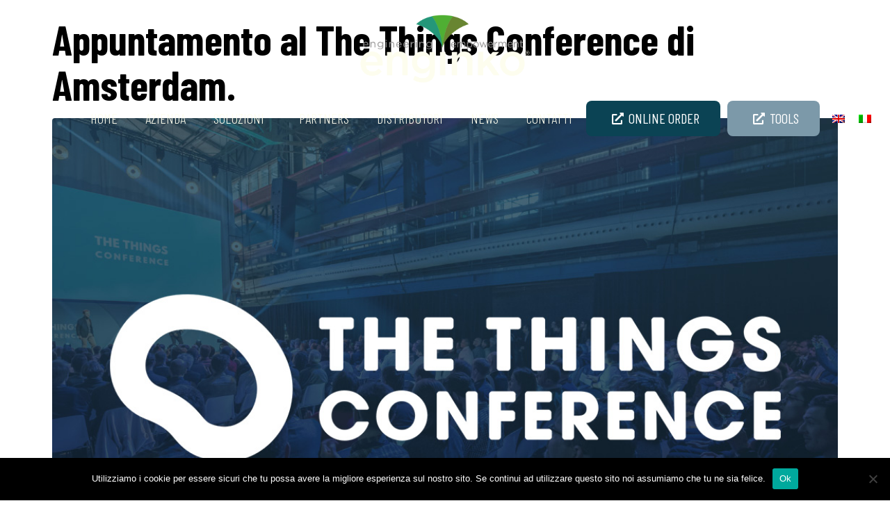

--- FILE ---
content_type: text/html; charset=UTF-8
request_url: https://enginko.com/tag/amsterdam-2/
body_size: 21872
content:
<!DOCTYPE html><html lang="it-IT"><head >	<meta charset="UTF-8" />
	<meta name="viewport" content="width=device-width, initial-scale=1" />
	<meta name='robots' content='index, follow, max-image-preview:large, max-snippet:-1, max-video-preview:-1' />
	<style>img:is([sizes="auto" i], [sizes^="auto," i]) { contain-intrinsic-size: 3000px 1500px }</style>
	<link rel="alternate" hreflang="en" href="https://enginko.com/en/tag/amsterdam/" />
<link rel="alternate" hreflang="it" href="https://enginko.com/tag/amsterdam-2/" />
<link rel="alternate" hreflang="x-default" href="https://enginko.com/tag/amsterdam-2/" />

	<!-- This site is optimized with the Yoast SEO plugin v26.6 - https://yoast.com/wordpress/plugins/seo/ -->
	<title>amsterdam Archivi - Enginko</title>
	<link rel="canonical" href="https://enginko.com/tag/amsterdam-2/" />
	<meta property="og:locale" content="it_IT" />
	<meta property="og:type" content="article" />
	<meta property="og:title" content="amsterdam Archivi - Enginko" />
	<meta property="og:url" content="https://enginko.com/tag/amsterdam-2/" />
	<meta property="og:site_name" content="Enginko" />
	<meta name="twitter:card" content="summary_large_image" />
	<script type="application/ld+json" class="yoast-schema-graph">{"@context":"https://schema.org","@graph":[{"@type":"CollectionPage","@id":"https://enginko.com/tag/amsterdam-2/","url":"https://enginko.com/tag/amsterdam-2/","name":"amsterdam Archivi - Enginko","isPartOf":{"@id":"https://enginko.com/en/#website"},"primaryImageOfPage":{"@id":"https://enginko.com/tag/amsterdam-2/#primaryimage"},"image":{"@id":"https://enginko.com/tag/amsterdam-2/#primaryimage"},"thumbnailUrl":"https://enginko.com/wp-content/uploads/2022/08/enginko_at-The-Things-Conference-2022-Amsterdam.jpg","breadcrumb":{"@id":"https://enginko.com/tag/amsterdam-2/#breadcrumb"},"inLanguage":"it-IT"},{"@type":"ImageObject","inLanguage":"it-IT","@id":"https://enginko.com/tag/amsterdam-2/#primaryimage","url":"https://enginko.com/wp-content/uploads/2022/08/enginko_at-The-Things-Conference-2022-Amsterdam.jpg","contentUrl":"https://enginko.com/wp-content/uploads/2022/08/enginko_at-The-Things-Conference-2022-Amsterdam.jpg","width":1087,"height":720,"caption":"-"},{"@type":"BreadcrumbList","@id":"https://enginko.com/tag/amsterdam-2/#breadcrumb","itemListElement":[{"@type":"ListItem","position":1,"name":"Home","item":"https://enginko.com/"},{"@type":"ListItem","position":2,"name":"amsterdam"}]},{"@type":"WebSite","@id":"https://enginko.com/en/#website","url":"https://enginko.com/en/","name":"Enginko","description":"engineering empowerment","publisher":{"@id":"https://enginko.com/en/#organization"},"potentialAction":[{"@type":"SearchAction","target":{"@type":"EntryPoint","urlTemplate":"https://enginko.com/en/?s={search_term_string}"},"query-input":{"@type":"PropertyValueSpecification","valueRequired":true,"valueName":"search_term_string"}}],"inLanguage":"it-IT"},{"@type":"Organization","@id":"https://enginko.com/en/#organization","name":"enginko","url":"https://enginko.com/en/","logo":{"@type":"ImageObject","inLanguage":"it-IT","@id":"https://enginko.com/en/#/schema/logo/image/","url":"https://enginko.com/wp-content/uploads/2022/07/ENGINKO_logo_colori_EXE.png","contentUrl":"https://enginko.com/wp-content/uploads/2022/07/ENGINKO_logo_colori_EXE.png","width":691,"height":334,"caption":"enginko"},"image":{"@id":"https://enginko.com/en/#/schema/logo/image/"},"sameAs":["https://www.facebook.com/mcf88.enginko","https://www.linkedin/company/83955388"]}]}</script>
	<!-- / Yoast SEO plugin. -->


<link rel='dns-prefetch' href='//www.googletagmanager.com' />
<link rel="alternate" type="application/rss+xml" title="Enginko &raquo; Feed" href="https://enginko.com/feed/" />
<link rel="alternate" type="application/rss+xml" title="Enginko &raquo; Feed dei commenti" href="https://enginko.com/comments/feed/" />
<link rel="alternate" type="application/rss+xml" title="Enginko &raquo; amsterdam Feed del tag" href="https://enginko.com/tag/amsterdam-2/feed/" />
<link rel='stylesheet' id='font-awesome-5-all-css' href='https://enginko.com/wp-content/plugins/elementor/assets/lib/font-awesome/css/all.min.css?ver=3.34.0' type='text/css' media='all' />
<link rel='stylesheet' id='font-awesome-4-shim-css' href='https://enginko.com/wp-content/plugins/elementor/assets/lib/font-awesome/css/v4-shims.min.css?ver=3.34.0' type='text/css' media='all' />
<style id='classic-theme-styles-inline-css' type='text/css'>
/*! This file is auto-generated */
.wp-block-button__link{color:#fff;background-color:#32373c;border-radius:9999px;box-shadow:none;text-decoration:none;padding:calc(.667em + 2px) calc(1.333em + 2px);font-size:1.125em}.wp-block-file__button{background:#32373c;color:#fff;text-decoration:none}
</style>
<link rel='stylesheet' id='jet-engine-frontend-css' href='https://enginko.com/wp-content/plugins/jet-engine/assets/css/frontend.css?ver=3.6.5' type='text/css' media='all' />
<style id='global-styles-inline-css' type='text/css'>
:root{--wp--preset--aspect-ratio--square: 1;--wp--preset--aspect-ratio--4-3: 4/3;--wp--preset--aspect-ratio--3-4: 3/4;--wp--preset--aspect-ratio--3-2: 3/2;--wp--preset--aspect-ratio--2-3: 2/3;--wp--preset--aspect-ratio--16-9: 16/9;--wp--preset--aspect-ratio--9-16: 9/16;--wp--preset--color--black: #000000;--wp--preset--color--cyan-bluish-gray: #abb8c3;--wp--preset--color--white: #ffffff;--wp--preset--color--pale-pink: #f78da7;--wp--preset--color--vivid-red: #cf2e2e;--wp--preset--color--luminous-vivid-orange: #ff6900;--wp--preset--color--luminous-vivid-amber: #fcb900;--wp--preset--color--light-green-cyan: #7bdcb5;--wp--preset--color--vivid-green-cyan: #00d084;--wp--preset--color--pale-cyan-blue: #8ed1fc;--wp--preset--color--vivid-cyan-blue: #0693e3;--wp--preset--color--vivid-purple: #9b51e0;--wp--preset--gradient--vivid-cyan-blue-to-vivid-purple: linear-gradient(135deg,rgba(6,147,227,1) 0%,rgb(155,81,224) 100%);--wp--preset--gradient--light-green-cyan-to-vivid-green-cyan: linear-gradient(135deg,rgb(122,220,180) 0%,rgb(0,208,130) 100%);--wp--preset--gradient--luminous-vivid-amber-to-luminous-vivid-orange: linear-gradient(135deg,rgba(252,185,0,1) 0%,rgba(255,105,0,1) 100%);--wp--preset--gradient--luminous-vivid-orange-to-vivid-red: linear-gradient(135deg,rgba(255,105,0,1) 0%,rgb(207,46,46) 100%);--wp--preset--gradient--very-light-gray-to-cyan-bluish-gray: linear-gradient(135deg,rgb(238,238,238) 0%,rgb(169,184,195) 100%);--wp--preset--gradient--cool-to-warm-spectrum: linear-gradient(135deg,rgb(74,234,220) 0%,rgb(151,120,209) 20%,rgb(207,42,186) 40%,rgb(238,44,130) 60%,rgb(251,105,98) 80%,rgb(254,248,76) 100%);--wp--preset--gradient--blush-light-purple: linear-gradient(135deg,rgb(255,206,236) 0%,rgb(152,150,240) 100%);--wp--preset--gradient--blush-bordeaux: linear-gradient(135deg,rgb(254,205,165) 0%,rgb(254,45,45) 50%,rgb(107,0,62) 100%);--wp--preset--gradient--luminous-dusk: linear-gradient(135deg,rgb(255,203,112) 0%,rgb(199,81,192) 50%,rgb(65,88,208) 100%);--wp--preset--gradient--pale-ocean: linear-gradient(135deg,rgb(255,245,203) 0%,rgb(182,227,212) 50%,rgb(51,167,181) 100%);--wp--preset--gradient--electric-grass: linear-gradient(135deg,rgb(202,248,128) 0%,rgb(113,206,126) 100%);--wp--preset--gradient--midnight: linear-gradient(135deg,rgb(2,3,129) 0%,rgb(40,116,252) 100%);--wp--preset--font-size--small: 13px;--wp--preset--font-size--medium: 20px;--wp--preset--font-size--large: 36px;--wp--preset--font-size--x-large: 42px;--wp--preset--spacing--20: 0.44rem;--wp--preset--spacing--30: 0.67rem;--wp--preset--spacing--40: 1rem;--wp--preset--spacing--50: 1.5rem;--wp--preset--spacing--60: 2.25rem;--wp--preset--spacing--70: 3.38rem;--wp--preset--spacing--80: 5.06rem;--wp--preset--shadow--natural: 6px 6px 9px rgba(0, 0, 0, 0.2);--wp--preset--shadow--deep: 12px 12px 50px rgba(0, 0, 0, 0.4);--wp--preset--shadow--sharp: 6px 6px 0px rgba(0, 0, 0, 0.2);--wp--preset--shadow--outlined: 6px 6px 0px -3px rgba(255, 255, 255, 1), 6px 6px rgba(0, 0, 0, 1);--wp--preset--shadow--crisp: 6px 6px 0px rgba(0, 0, 0, 1);}:where(.is-layout-flex){gap: 0.5em;}:where(.is-layout-grid){gap: 0.5em;}body .is-layout-flex{display: flex;}.is-layout-flex{flex-wrap: wrap;align-items: center;}.is-layout-flex > :is(*, div){margin: 0;}body .is-layout-grid{display: grid;}.is-layout-grid > :is(*, div){margin: 0;}:where(.wp-block-columns.is-layout-flex){gap: 2em;}:where(.wp-block-columns.is-layout-grid){gap: 2em;}:where(.wp-block-post-template.is-layout-flex){gap: 1.25em;}:where(.wp-block-post-template.is-layout-grid){gap: 1.25em;}.has-black-color{color: var(--wp--preset--color--black) !important;}.has-cyan-bluish-gray-color{color: var(--wp--preset--color--cyan-bluish-gray) !important;}.has-white-color{color: var(--wp--preset--color--white) !important;}.has-pale-pink-color{color: var(--wp--preset--color--pale-pink) !important;}.has-vivid-red-color{color: var(--wp--preset--color--vivid-red) !important;}.has-luminous-vivid-orange-color{color: var(--wp--preset--color--luminous-vivid-orange) !important;}.has-luminous-vivid-amber-color{color: var(--wp--preset--color--luminous-vivid-amber) !important;}.has-light-green-cyan-color{color: var(--wp--preset--color--light-green-cyan) !important;}.has-vivid-green-cyan-color{color: var(--wp--preset--color--vivid-green-cyan) !important;}.has-pale-cyan-blue-color{color: var(--wp--preset--color--pale-cyan-blue) !important;}.has-vivid-cyan-blue-color{color: var(--wp--preset--color--vivid-cyan-blue) !important;}.has-vivid-purple-color{color: var(--wp--preset--color--vivid-purple) !important;}.has-black-background-color{background-color: var(--wp--preset--color--black) !important;}.has-cyan-bluish-gray-background-color{background-color: var(--wp--preset--color--cyan-bluish-gray) !important;}.has-white-background-color{background-color: var(--wp--preset--color--white) !important;}.has-pale-pink-background-color{background-color: var(--wp--preset--color--pale-pink) !important;}.has-vivid-red-background-color{background-color: var(--wp--preset--color--vivid-red) !important;}.has-luminous-vivid-orange-background-color{background-color: var(--wp--preset--color--luminous-vivid-orange) !important;}.has-luminous-vivid-amber-background-color{background-color: var(--wp--preset--color--luminous-vivid-amber) !important;}.has-light-green-cyan-background-color{background-color: var(--wp--preset--color--light-green-cyan) !important;}.has-vivid-green-cyan-background-color{background-color: var(--wp--preset--color--vivid-green-cyan) !important;}.has-pale-cyan-blue-background-color{background-color: var(--wp--preset--color--pale-cyan-blue) !important;}.has-vivid-cyan-blue-background-color{background-color: var(--wp--preset--color--vivid-cyan-blue) !important;}.has-vivid-purple-background-color{background-color: var(--wp--preset--color--vivid-purple) !important;}.has-black-border-color{border-color: var(--wp--preset--color--black) !important;}.has-cyan-bluish-gray-border-color{border-color: var(--wp--preset--color--cyan-bluish-gray) !important;}.has-white-border-color{border-color: var(--wp--preset--color--white) !important;}.has-pale-pink-border-color{border-color: var(--wp--preset--color--pale-pink) !important;}.has-vivid-red-border-color{border-color: var(--wp--preset--color--vivid-red) !important;}.has-luminous-vivid-orange-border-color{border-color: var(--wp--preset--color--luminous-vivid-orange) !important;}.has-luminous-vivid-amber-border-color{border-color: var(--wp--preset--color--luminous-vivid-amber) !important;}.has-light-green-cyan-border-color{border-color: var(--wp--preset--color--light-green-cyan) !important;}.has-vivid-green-cyan-border-color{border-color: var(--wp--preset--color--vivid-green-cyan) !important;}.has-pale-cyan-blue-border-color{border-color: var(--wp--preset--color--pale-cyan-blue) !important;}.has-vivid-cyan-blue-border-color{border-color: var(--wp--preset--color--vivid-cyan-blue) !important;}.has-vivid-purple-border-color{border-color: var(--wp--preset--color--vivid-purple) !important;}.has-vivid-cyan-blue-to-vivid-purple-gradient-background{background: var(--wp--preset--gradient--vivid-cyan-blue-to-vivid-purple) !important;}.has-light-green-cyan-to-vivid-green-cyan-gradient-background{background: var(--wp--preset--gradient--light-green-cyan-to-vivid-green-cyan) !important;}.has-luminous-vivid-amber-to-luminous-vivid-orange-gradient-background{background: var(--wp--preset--gradient--luminous-vivid-amber-to-luminous-vivid-orange) !important;}.has-luminous-vivid-orange-to-vivid-red-gradient-background{background: var(--wp--preset--gradient--luminous-vivid-orange-to-vivid-red) !important;}.has-very-light-gray-to-cyan-bluish-gray-gradient-background{background: var(--wp--preset--gradient--very-light-gray-to-cyan-bluish-gray) !important;}.has-cool-to-warm-spectrum-gradient-background{background: var(--wp--preset--gradient--cool-to-warm-spectrum) !important;}.has-blush-light-purple-gradient-background{background: var(--wp--preset--gradient--blush-light-purple) !important;}.has-blush-bordeaux-gradient-background{background: var(--wp--preset--gradient--blush-bordeaux) !important;}.has-luminous-dusk-gradient-background{background: var(--wp--preset--gradient--luminous-dusk) !important;}.has-pale-ocean-gradient-background{background: var(--wp--preset--gradient--pale-ocean) !important;}.has-electric-grass-gradient-background{background: var(--wp--preset--gradient--electric-grass) !important;}.has-midnight-gradient-background{background: var(--wp--preset--gradient--midnight) !important;}.has-small-font-size{font-size: var(--wp--preset--font-size--small) !important;}.has-medium-font-size{font-size: var(--wp--preset--font-size--medium) !important;}.has-large-font-size{font-size: var(--wp--preset--font-size--large) !important;}.has-x-large-font-size{font-size: var(--wp--preset--font-size--x-large) !important;}
:where(.wp-block-post-template.is-layout-flex){gap: 1.25em;}:where(.wp-block-post-template.is-layout-grid){gap: 1.25em;}
:where(.wp-block-columns.is-layout-flex){gap: 2em;}:where(.wp-block-columns.is-layout-grid){gap: 2em;}
:root :where(.wp-block-pullquote){font-size: 1.5em;line-height: 1.6;}
</style>
<link rel='stylesheet' id='contact-form-7-css' href='https://enginko.com/wp-content/plugins/contact-form-7/includes/css/styles.css?ver=6.1.4' type='text/css' media='all' />
<link rel='stylesheet' id='cookie-notice-front-css' href='https://enginko.com/wp-content/plugins/cookie-notice/css/front.min.css?ver=2.5.11' type='text/css' media='all' />
<link rel='stylesheet' id='wpml-legacy-horizontal-list-0-css' href='https://enginko.com/wp-content/plugins/sitepress-multilingual-cms/templates/language-switchers/legacy-list-horizontal/style.min.css?ver=1' type='text/css' media='all' />
<link rel='stylesheet' id='jupiterx-popups-animation-css' href='https://enginko.com/wp-content/plugins/jupiterx-core/includes/extensions/raven/assets/lib/animate/animate.min.css?ver=4.6.9' type='text/css' media='all' />
<link rel='stylesheet' id='jupiterx-css' href='https://enginko.com/wp-content/uploads/jupiterx/compiler/jupiterx/3332cab.css?ver=4.6.9' type='text/css' media='all' />
<link rel='stylesheet' id='jet-popup-frontend-css' href='https://enginko.com/wp-content/plugins/jet-popup/assets/css/jet-popup-frontend.css?ver=2.0.5' type='text/css' media='all' />
<link rel='stylesheet' id='jupiterx-elements-dynamic-styles-css' href='https://enginko.com/wp-content/uploads/jupiterx/compiler/jupiterx-elements-dynamic-styles/c8fc45a.css?ver=4.6.9' type='text/css' media='all' />
<link rel='stylesheet' id='elementor-frontend-css' href='https://enginko.com/wp-content/plugins/elementor/assets/css/frontend.min.css?ver=3.34.0' type='text/css' media='all' />
<link rel='stylesheet' id='widget-heading-css' href='https://enginko.com/wp-content/plugins/elementor/assets/css/widget-heading.min.css?ver=3.34.0' type='text/css' media='all' />
<link rel='stylesheet' id='widget-spacer-css' href='https://enginko.com/wp-content/plugins/elementor/assets/css/widget-spacer.min.css?ver=3.34.0' type='text/css' media='all' />
<link rel='stylesheet' id='e-animation-grow-css' href='https://enginko.com/wp-content/plugins/elementor/assets/lib/animations/styles/e-animation-grow.min.css?ver=3.34.0' type='text/css' media='all' />
<link rel='stylesheet' id='e-animation-shrink-css' href='https://enginko.com/wp-content/plugins/elementor/assets/lib/animations/styles/e-animation-shrink.min.css?ver=3.34.0' type='text/css' media='all' />
<link rel='stylesheet' id='e-animation-pulse-css' href='https://enginko.com/wp-content/plugins/elementor/assets/lib/animations/styles/e-animation-pulse.min.css?ver=3.34.0' type='text/css' media='all' />
<link rel='stylesheet' id='e-animation-pop-css' href='https://enginko.com/wp-content/plugins/elementor/assets/lib/animations/styles/e-animation-pop.min.css?ver=3.34.0' type='text/css' media='all' />
<link rel='stylesheet' id='e-animation-grow-rotate-css' href='https://enginko.com/wp-content/plugins/elementor/assets/lib/animations/styles/e-animation-grow-rotate.min.css?ver=3.34.0' type='text/css' media='all' />
<link rel='stylesheet' id='e-animation-wobble-skew-css' href='https://enginko.com/wp-content/plugins/elementor/assets/lib/animations/styles/e-animation-wobble-skew.min.css?ver=3.34.0' type='text/css' media='all' />
<link rel='stylesheet' id='e-animation-buzz-out-css' href='https://enginko.com/wp-content/plugins/elementor/assets/lib/animations/styles/e-animation-buzz-out.min.css?ver=3.34.0' type='text/css' media='all' />
<link rel='stylesheet' id='widget-icon-list-css' href='https://enginko.com/wp-content/plugins/elementor/assets/css/widget-icon-list.min.css?ver=3.34.0' type='text/css' media='all' />
<link rel='stylesheet' id='jet-elements-css' href='https://enginko.com/wp-content/plugins/jet-elements/assets/css/jet-elements.css?ver=2.6.20.1' type='text/css' media='all' />
<link rel='stylesheet' id='jet-elements-skin-css' href='https://enginko.com/wp-content/plugins/jet-elements/assets/css/jet-elements-skin.css?ver=2.6.20.1' type='text/css' media='all' />
<link rel='stylesheet' id='elementor-icons-css' href='https://enginko.com/wp-content/plugins/elementor/assets/lib/eicons/css/elementor-icons.min.css?ver=5.45.0' type='text/css' media='all' />
<link rel='stylesheet' id='font-awesome-css' href='https://enginko.com/wp-content/plugins/elementor/assets/lib/font-awesome/css/font-awesome.min.css?ver=4.7.0' type='text/css' media='all' />
<link rel='stylesheet' id='jupiterx-core-raven-frontend-css' href='https://enginko.com/wp-content/plugins/jupiterx-core/includes/extensions/raven/assets/css/frontend.min.css?ver=6.8.3' type='text/css' media='all' />
<link rel='stylesheet' id='elementor-post-1063-css' href='https://enginko.com/wp-content/uploads/elementor/css/post-1063.css?ver=1767597067' type='text/css' media='all' />
<link rel='stylesheet' id='uael-frontend-css' href='https://enginko.com/wp-content/plugins/ultimate-elementor/assets/min-css/uael-frontend.min.css?ver=1.38.3' type='text/css' media='all' />
<link rel='stylesheet' id='uael-teammember-social-icons-css' href='https://enginko.com/wp-content/plugins/elementor/assets/css/widget-social-icons.min.css?ver=3.24.0' type='text/css' media='all' />
<link rel='stylesheet' id='uael-social-share-icons-brands-css' href='https://enginko.com/wp-content/plugins/elementor/assets/lib/font-awesome/css/brands.css?ver=5.15.3' type='text/css' media='all' />
<link rel='stylesheet' id='uael-social-share-icons-fontawesome-css' href='https://enginko.com/wp-content/plugins/elementor/assets/lib/font-awesome/css/fontawesome.css?ver=5.15.3' type='text/css' media='all' />
<link rel='stylesheet' id='uael-nav-menu-icons-css' href='https://enginko.com/wp-content/plugins/elementor/assets/lib/font-awesome/css/solid.css?ver=5.15.3' type='text/css' media='all' />
<link rel='stylesheet' id='jet-tabs-frontend-css' href='https://enginko.com/wp-content/plugins/jet-tabs/assets/css/jet-tabs-frontend.css?ver=2.2.3.1' type='text/css' media='all' />
<link rel='stylesheet' id='jet-tricks-frontend-css' href='https://enginko.com/wp-content/plugins/jet-tricks/assets/css/jet-tricks-frontend.css?ver=1.4.9' type='text/css' media='all' />
<link rel='stylesheet' id='flatpickr-css' href='https://enginko.com/wp-content/plugins/elementor/assets/lib/flatpickr/flatpickr.min.css?ver=4.6.13' type='text/css' media='all' />
<link rel='stylesheet' id='elementor-post-134-css' href='https://enginko.com/wp-content/uploads/elementor/css/post-134.css?ver=1767597067' type='text/css' media='all' />
<link rel='stylesheet' id='elementor-post-123-css' href='https://enginko.com/wp-content/uploads/elementor/css/post-123.css?ver=1767597067' type='text/css' media='all' />
<link rel='stylesheet' id='elementor-post-128-css' href='https://enginko.com/wp-content/uploads/elementor/css/post-128.css?ver=1767597067' type='text/css' media='all' />
<link rel='stylesheet' id='elementor-gf-local-roboto-css' href='https://enginko.com/wp-content/uploads/elementor/google-fonts/css/roboto.css?ver=1744005317' type='text/css' media='all' />
<link rel='stylesheet' id='elementor-gf-local-robotoslab-css' href='https://enginko.com/wp-content/uploads/elementor/google-fonts/css/robotoslab.css?ver=1744005322' type='text/css' media='all' />
<link rel='stylesheet' id='elementor-gf-local-barlow-css' href='https://enginko.com/wp-content/uploads/elementor/google-fonts/css/barlow.css?ver=1744005327' type='text/css' media='all' />
<link rel='stylesheet' id='elementor-gf-local-fjallaone-css' href='https://enginko.com/wp-content/uploads/elementor/google-fonts/css/fjallaone.css?ver=1744005327' type='text/css' media='all' />
<link rel='stylesheet' id='elementor-gf-local-barlowcondensed-css' href='https://enginko.com/wp-content/uploads/elementor/google-fonts/css/barlowcondensed.css?ver=1744005335' type='text/css' media='all' />
<link rel='stylesheet' id='elementor-icons-shared-0-css' href='https://enginko.com/wp-content/plugins/elementor/assets/lib/font-awesome/css/fontawesome.min.css?ver=5.15.3' type='text/css' media='all' />
<link rel='stylesheet' id='elementor-icons-fa-solid-css' href='https://enginko.com/wp-content/plugins/elementor/assets/lib/font-awesome/css/solid.min.css?ver=5.15.3' type='text/css' media='all' />
<script type="text/javascript" src="https://enginko.com/wp-includes/js/jquery/jquery.min.js?ver=3.7.1" id="jquery-core-js"></script>
<script type="text/javascript" src="https://enginko.com/wp-includes/js/jquery/jquery-migrate.min.js?ver=3.4.1" id="jquery-migrate-js"></script>
<script type="text/javascript" src="https://enginko.com/wp-content/plugins/elementor/assets/lib/font-awesome/js/v4-shims.min.js?ver=3.34.0" id="font-awesome-4-shim-js"></script>
<script type="text/javascript" id="cookie-notice-front-js-before">
/* <![CDATA[ */
var cnArgs = {"ajaxUrl":"https:\/\/enginko.com\/wp-admin\/admin-ajax.php","nonce":"fc9d75779b","hideEffect":"fade","position":"bottom","onScroll":false,"onScrollOffset":100,"onClick":false,"cookieName":"cookie_notice_accepted","cookieTime":2592000,"cookieTimeRejected":2592000,"globalCookie":false,"redirection":false,"cache":false,"revokeCookies":false,"revokeCookiesOpt":"automatic"};
/* ]]> */
</script>
<script type="text/javascript" src="https://enginko.com/wp-content/plugins/cookie-notice/js/front.min.js?ver=2.5.11" id="cookie-notice-front-js"></script>
<script type="text/javascript" src="https://www.googletagmanager.com/gtag/js?id=UA-3453449-123&#039; async=&#039;async" id="jupiterx-gtag-script-js"></script>
<script type="text/javascript" id="jupiterx-gtag-script-js-after">
/* <![CDATA[ */
	
		window.dataLayer = window.dataLayer || [];
		function gtag(){dataLayer.push(arguments);}
		gtag('js', new Date());
					gtag('config', 'UA-3453449-123', { 'anonymize_ip': true });
			
	
/* ]]> */
</script>
<script type="text/javascript" src="https://enginko.com/wp-content/themes/jupiterx/lib/admin/assets/lib/webfont/webfont.min.js?ver=1.6.26" id="jupiterx-webfont-js"></script>
<script type="text/javascript" id="jupiterx-webfont-js-after">
/* <![CDATA[ */
WebFont.load({
				google: {
					families: ['Barlow Condensed:100,200,300,400,500,600,700,800,900,100italic,200italic,300italic,400italic,500italic,600italic,700italic,800italic,900italic']
				}
			});
/* ]]> */
</script>
<script type="text/javascript" src="https://enginko.com/wp-content/themes/jupiterx/lib/assets/dist/js/utils.min.js?ver=4.6.9" id="jupiterx-utils-js"></script>
<link rel="https://api.w.org/" href="https://enginko.com/wp-json/" /><link rel="alternate" title="JSON" type="application/json" href="https://enginko.com/wp-json/wp/v2/tags/169" /><link rel="EditURI" type="application/rsd+xml" title="RSD" href="https://enginko.com/xmlrpc.php?rsd" />
<meta name="generator" content="WordPress 6.8.3" />
<meta name="generator" content="WPML ver:4.7.1 stt:1,27;" />
<meta name="generator" content="Elementor 3.34.0; features: additional_custom_breakpoints; settings: css_print_method-external, google_font-enabled, font_display-auto">
			<style>
				.e-con.e-parent:nth-of-type(n+4):not(.e-lazyloaded):not(.e-no-lazyload),
				.e-con.e-parent:nth-of-type(n+4):not(.e-lazyloaded):not(.e-no-lazyload) * {
					background-image: none !important;
				}
				@media screen and (max-height: 1024px) {
					.e-con.e-parent:nth-of-type(n+3):not(.e-lazyloaded):not(.e-no-lazyload),
					.e-con.e-parent:nth-of-type(n+3):not(.e-lazyloaded):not(.e-no-lazyload) * {
						background-image: none !important;
					}
				}
				@media screen and (max-height: 640px) {
					.e-con.e-parent:nth-of-type(n+2):not(.e-lazyloaded):not(.e-no-lazyload),
					.e-con.e-parent:nth-of-type(n+2):not(.e-lazyloaded):not(.e-no-lazyload) * {
						background-image: none !important;
					}
				}
			</style>
			<link rel="icon" href="https://enginko.com/wp-content/uploads/2020/07/cropped-enginko_favicon-1-32x32.png" sizes="32x32" />
<link rel="icon" href="https://enginko.com/wp-content/uploads/2020/07/cropped-enginko_favicon-1-192x192.png" sizes="192x192" />
<link rel="apple-touch-icon" href="https://enginko.com/wp-content/uploads/2020/07/cropped-enginko_favicon-1-180x180.png" />
<meta name="msapplication-TileImage" content="https://enginko.com/wp-content/uploads/2020/07/cropped-enginko_favicon-1-270x270.png" />
</head><body data-rsssl=1 class="archive tag tag-amsterdam-2 tag-169 wp-theme-jupiterx no-js cookies-not-set elementor-default elementor-kit-1063 jupiterx-header-sticky jupiterx-header-overlapped jupiterx-header-overlapped-tablet jupiterx-header-overlapped-mobile" itemscope="itemscope" itemtype="http://schema.org/WebPage"><a class="jupiterx-a11y jupiterx-a11y-skip-navigation-link" href="#jupiterx-main">Skip to content</a><div class="jupiterx-site"><header class="jupiterx-header jupiterx-header-custom jupiterx-header-sticky-custom" data-jupiterx-settings="{&quot;breakpoint&quot;:&quot;767.98&quot;,&quot;template&quot;:&quot;123&quot;,&quot;stickyTemplate&quot;:&quot;128&quot;,&quot;behavior&quot;:&quot;sticky&quot;,&quot;offset&quot;:&quot;500&quot;,&quot;overlap&quot;:&quot;desktop,tablet,mobile&quot;}" role="banner" itemscope="itemscope" itemtype="http://schema.org/WPHeader">		<div data-elementor-type="header" data-elementor-id="123" class="elementor elementor-123" data-elementor-post-type="elementor_library">
					<section class="elementor-section elementor-top-section elementor-element elementor-element-434ecb96 elementor-section-full_width elementor-section-height-min-height elementor-hidden-tablet elementor-hidden-phone elementor-section-height-default elementor-section-items-middle" data-id="434ecb96" data-element_type="section" data-settings="{&quot;jet_parallax_layout_list&quot;:[{&quot;jet_parallax_layout_image&quot;:{&quot;url&quot;:&quot;&quot;,&quot;id&quot;:&quot;&quot;,&quot;size&quot;:&quot;&quot;},&quot;_id&quot;:&quot;113ccb8&quot;,&quot;jet_parallax_layout_speed&quot;:{&quot;unit&quot;:&quot;%&quot;,&quot;size&quot;:&quot;50&quot;,&quot;sizes&quot;:[]},&quot;jet_parallax_layout_bg_x&quot;:&quot;50&quot;,&quot;jet_parallax_layout_bg_y&quot;:&quot;50&quot;,&quot;jet_parallax_layout_image_tablet&quot;:{&quot;url&quot;:&quot;&quot;,&quot;id&quot;:&quot;&quot;,&quot;size&quot;:&quot;&quot;},&quot;jet_parallax_layout_image_mobile&quot;:{&quot;url&quot;:&quot;&quot;,&quot;id&quot;:&quot;&quot;,&quot;size&quot;:&quot;&quot;},&quot;jet_parallax_layout_type&quot;:&quot;scroll&quot;,&quot;jet_parallax_layout_direction&quot;:null,&quot;jet_parallax_layout_fx_direction&quot;:null,&quot;jet_parallax_layout_z_index&quot;:&quot;&quot;,&quot;jet_parallax_layout_bg_x_tablet&quot;:&quot;&quot;,&quot;jet_parallax_layout_bg_x_mobile&quot;:&quot;&quot;,&quot;jet_parallax_layout_bg_y_tablet&quot;:&quot;&quot;,&quot;jet_parallax_layout_bg_y_mobile&quot;:&quot;&quot;,&quot;jet_parallax_layout_bg_size&quot;:&quot;auto&quot;,&quot;jet_parallax_layout_bg_size_tablet&quot;:&quot;&quot;,&quot;jet_parallax_layout_bg_size_mobile&quot;:&quot;&quot;,&quot;jet_parallax_layout_animation_prop&quot;:&quot;transform&quot;,&quot;jet_parallax_layout_on&quot;:[&quot;desktop&quot;,&quot;tablet&quot;]}],&quot;background_background&quot;:&quot;classic&quot;}">
						<div class="elementor-container elementor-column-gap-no">
					<div class="elementor-column elementor-col-100 elementor-top-column elementor-element elementor-element-39bda8f8" data-id="39bda8f8" data-element_type="column">
			<div class="elementor-widget-wrap elementor-element-populated">
						<div class="elementor-element elementor-element-363d9669 elementor-widget elementor-widget-raven-site-logo" data-id="363d9669" data-element_type="widget" data-widget_type="raven-site-logo.default">
				<div class="elementor-widget-container">
							<div class="raven-widget-wrapper">
			<div class="raven-site-logo raven-site-logo-customizer">
									<a class="raven-site-logo-link" href="https://enginko.com">
								<picture><img src="https://enginko.com/wp-content/uploads/2020/03/enginko_engineering-empowerment_logo_pos.png" alt="Enginko" data-no-lazy="1" /></picture>									</a>
							</div>
		</div>
						</div>
				</div>
					</div>
		</div>
					</div>
		</section>
				<section class="elementor-section elementor-top-section elementor-element elementor-element-82637d0 elementor-hidden-desktop elementor-section-boxed elementor-section-height-default elementor-section-height-default" data-id="82637d0" data-element_type="section" data-settings="{&quot;jet_parallax_layout_list&quot;:[]}">
						<div class="elementor-container elementor-column-gap-default">
					<div class="elementor-column elementor-col-100 elementor-top-column elementor-element elementor-element-a2ab708" data-id="a2ab708" data-element_type="column">
			<div class="elementor-widget-wrap elementor-element-populated">
						<div class="elementor-element elementor-element-bdc1e1a elementor-widget__width-auto elementor-widget elementor-widget-jet-button" data-id="bdc1e1a" data-element_type="widget" data-widget_type="jet-button.default">
				<div class="elementor-widget-container">
					<div class="elementor-jet-button jet-elements"><div class="jet-button__container">
	<a class="jet-button__instance jet-button__instance--icon-left hover-effect-0" href="https://www.mcf88.cloud/ecommerce/#/login" target="_blank">
		<div class="jet-button__plane jet-button__plane-normal"></div>
		<div class="jet-button__plane jet-button__plane-hover"></div>
		<div class="jet-button__state jet-button__state-normal">
			<span class="jet-button__icon jet-elements-icon"><i aria-hidden="true" class="fas fa-external-link-alt"></i></span><span class="jet-button__label">ONLINE ORDER</span>		</div>
		<div class="jet-button__state jet-button__state-hover">
			<span class="jet-button__icon jet-elements-icon"><i aria-hidden="true" class="fas fa-external-link-alt"></i></span><span class="jet-button__label">ONLINE ORDER</span>		</div>
	</a>
</div>
</div>				</div>
				</div>
				<div class="elementor-element elementor-element-5e3e987 elementor-widget__width-auto elementor-widget elementor-widget-jet-button" data-id="5e3e987" data-element_type="widget" data-widget_type="jet-button.default">
				<div class="elementor-widget-container">
					<div class="elementor-jet-button jet-elements"><div class="jet-button__container">
	<a class="jet-button__instance jet-button__instance--icon-left hover-effect-0" href="https://iot.mcf88.cloud/LoRaWeb/#/configuration" target="_blank">
		<div class="jet-button__plane jet-button__plane-normal"></div>
		<div class="jet-button__plane jet-button__plane-hover"></div>
		<div class="jet-button__state jet-button__state-normal">
			<span class="jet-button__icon jet-elements-icon"><i aria-hidden="true" class="fas fa-external-link-alt"></i></span><span class="jet-button__label">TOOLS</span>		</div>
		<div class="jet-button__state jet-button__state-hover">
			<span class="jet-button__icon jet-elements-icon"><i aria-hidden="true" class="fas fa-external-link-alt"></i></span><span class="jet-button__label">TOOLS</span>		</div>
	</a>
</div>
</div>				</div>
				</div>
				<div class="elementor-element elementor-element-874a00e elementor-widget__width-auto elementor-widget elementor-widget-wpml-language-switcher" data-id="874a00e" data-element_type="widget" data-widget_type="wpml-language-switcher.default">
				<div class="elementor-widget-container">
					<div class="wpml-elementor-ls">
<div class="wpml-ls-statics-shortcode_actions wpml-ls wpml-ls-legacy-list-horizontal">
	<ul><li class="wpml-ls-slot-shortcode_actions wpml-ls-item wpml-ls-item-en wpml-ls-first-item wpml-ls-item-legacy-list-horizontal">
				<a href="https://enginko.com/en/tag/amsterdam/" class="wpml-ls-link">
                                                        <img
            class="wpml-ls-flag"
            src="https://enginko.com/wp-content/plugins/sitepress-multilingual-cms/res/flags/en.png"
            alt="Inglese"
            width=18
            height=12
    /></a>
			</li><li class="wpml-ls-slot-shortcode_actions wpml-ls-item wpml-ls-item-it wpml-ls-current-language wpml-ls-last-item wpml-ls-item-legacy-list-horizontal">
				<a href="https://enginko.com/tag/amsterdam-2/" class="wpml-ls-link">
                                                        <img
            class="wpml-ls-flag"
            src="https://enginko.com/wp-content/plugins/sitepress-multilingual-cms/res/flags/it.png"
            alt="Italiano"
            width=18
            height=12
    /></a>
			</li></ul>
</div>
</div>				</div>
				</div>
					</div>
		</div>
					</div>
		</section>
				<section class="elementor-section elementor-top-section elementor-element elementor-element-36d97304 elementor-section-full_width elementor-section-height-min-height elementor-hidden-desktop elementor-section-height-default elementor-section-items-middle" data-id="36d97304" data-element_type="section" data-settings="{&quot;jet_parallax_layout_list&quot;:[{&quot;jet_parallax_layout_image&quot;:{&quot;url&quot;:&quot;&quot;,&quot;id&quot;:&quot;&quot;,&quot;size&quot;:&quot;&quot;},&quot;_id&quot;:&quot;113ccb8&quot;,&quot;jet_parallax_layout_speed&quot;:{&quot;unit&quot;:&quot;%&quot;,&quot;size&quot;:&quot;50&quot;,&quot;sizes&quot;:[]},&quot;jet_parallax_layout_bg_x&quot;:&quot;50&quot;,&quot;jet_parallax_layout_bg_y&quot;:&quot;50&quot;,&quot;jet_parallax_layout_image_tablet&quot;:{&quot;url&quot;:&quot;&quot;,&quot;id&quot;:&quot;&quot;,&quot;size&quot;:&quot;&quot;},&quot;jet_parallax_layout_image_mobile&quot;:{&quot;url&quot;:&quot;&quot;,&quot;id&quot;:&quot;&quot;,&quot;size&quot;:&quot;&quot;},&quot;jet_parallax_layout_type&quot;:&quot;scroll&quot;,&quot;jet_parallax_layout_direction&quot;:null,&quot;jet_parallax_layout_fx_direction&quot;:null,&quot;jet_parallax_layout_z_index&quot;:&quot;&quot;,&quot;jet_parallax_layout_bg_x_tablet&quot;:&quot;&quot;,&quot;jet_parallax_layout_bg_x_mobile&quot;:&quot;&quot;,&quot;jet_parallax_layout_bg_y_tablet&quot;:&quot;&quot;,&quot;jet_parallax_layout_bg_y_mobile&quot;:&quot;&quot;,&quot;jet_parallax_layout_bg_size&quot;:&quot;auto&quot;,&quot;jet_parallax_layout_bg_size_tablet&quot;:&quot;&quot;,&quot;jet_parallax_layout_bg_size_mobile&quot;:&quot;&quot;,&quot;jet_parallax_layout_animation_prop&quot;:&quot;transform&quot;,&quot;jet_parallax_layout_on&quot;:[&quot;desktop&quot;,&quot;tablet&quot;]}],&quot;background_background&quot;:&quot;classic&quot;}">
						<div class="elementor-container elementor-column-gap-no">
					<div class="elementor-column elementor-col-50 elementor-top-column elementor-element elementor-element-3e5b8903" data-id="3e5b8903" data-element_type="column">
			<div class="elementor-widget-wrap elementor-element-populated">
						<div class="elementor-element elementor-element-67ce81b9 elementor-widget elementor-widget-raven-site-logo" data-id="67ce81b9" data-element_type="widget" data-widget_type="raven-site-logo.default">
				<div class="elementor-widget-container">
							<div class="raven-widget-wrapper">
			<div class="raven-site-logo raven-site-logo-customizer">
									<a class="raven-site-logo-link" href="https://enginko.com">
								<picture><img src="https://enginko.com/wp-content/uploads/2020/03/enginko_engineering-empowerment_logo_pos.png" alt="Enginko" data-no-lazy="1" /></picture>									</a>
							</div>
		</div>
						</div>
				</div>
					</div>
		</div>
				<div class="elementor-column elementor-col-50 elementor-top-column elementor-element elementor-element-63fd7fbf" data-id="63fd7fbf" data-element_type="column">
			<div class="elementor-widget-wrap elementor-element-populated">
						<div class="elementor-element elementor-element-672ab393 raven-nav-menu-align-center raven-breakpoint-tablet raven-tablet-nav-menu-align-right raven-mobile-nav-menu-align-right elementor-widget elementor-widget-raven-nav-menu" data-id="672ab393" data-element_type="widget" data-settings="{&quot;mobile_layout&quot;:&quot;full-screen&quot;,&quot;mobile_menu_item_full_width_mobile&quot;:&quot;yes&quot;,&quot;submenu_icon&quot;:&quot;&lt;svg 0=\&quot;fas fa-chevron-down\&quot; class=\&quot;e-font-icon-svg e-fas-chevron-down\&quot;&gt;\n\t\t\t\t\t&lt;use xlink:href=\&quot;#fas-chevron-down\&quot;&gt;\n\t\t\t\t\t\t&lt;symbol id=\&quot;fas-chevron-down\&quot; viewBox=\&quot;0 0 448 512\&quot;&gt;\n\t\t\t\t\t\t\t&lt;path d=\&quot;M207.029 381.476L12.686 187.132c-9.373-9.373-9.373-24.569 0-33.941l22.667-22.667c9.357-9.357 24.522-9.375 33.901-.04L224 284.505l154.745-154.021c9.379-9.335 24.544-9.317 33.901.04l22.667 22.667c9.373 9.373 9.373 24.569 0 33.941L240.971 381.476c-9.373 9.372-24.569 9.372-33.942 0z\&quot;&gt;&lt;\/path&gt;\n\t\t\t\t\t\t&lt;\/symbol&gt;\n\t\t\t\t\t&lt;\/use&gt;\n\t\t\t\t&lt;\/svg&gt;&quot;,&quot;submenu_space_between&quot;:{&quot;unit&quot;:&quot;px&quot;,&quot;size&quot;:&quot;&quot;,&quot;sizes&quot;:[]},&quot;submenu_opening_position&quot;:&quot;bottom&quot;,&quot;mobile_menu_item_full_width&quot;:&quot;no&quot;}" data-widget_type="raven-nav-menu.default">
				<div class="elementor-widget-container">
							<nav class="raven-nav-menu-main raven-nav-menu-horizontal raven-nav-menu-tablet- raven-nav-menu-mobile- raven-nav-icons-hidden-tablet raven-nav-icons-hidden-mobile">
			<ul id="menu-672ab393" class="raven-nav-menu"><li class="menu-item menu-item-type-post_type menu-item-object-page menu-item-home menu-item-483"><a href="https://enginko.com/" class="raven-menu-item raven-link-item ">Home</a></li>
<li class="menu-item menu-item-type-post_type menu-item-object-page menu-item-118"><a href="https://enginko.com/azienda/" class="raven-menu-item raven-link-item ">Azienda</a></li>
<li class="menu-item menu-item-type-custom menu-item-object-custom menu-item-1806 mega-menu-enabled has-mega-menu mega-menu-1806"><a href="https://enginko.com/soluzioni" class="raven-menu-item raven-link-item ">SOLUZIONI</a><ul class='submenu'><div class='raven-megamenu-wrapper'>		<div data-elementor-type="section" data-elementor-id="1818" class="elementor elementor-1818" data-elementor-post-type="elementor_library">
					<section class="elementor-section elementor-top-section elementor-element elementor-element-1960006f elementor-hidden-phone elementor-hidden-tablet elementor-section-boxed elementor-section-height-default elementor-section-height-default" data-id="1960006f" data-element_type="section" data-settings="{&quot;jet_parallax_layout_list&quot;:[{&quot;jet_parallax_layout_image&quot;:{&quot;url&quot;:&quot;&quot;,&quot;id&quot;:&quot;&quot;,&quot;size&quot;:&quot;&quot;},&quot;_id&quot;:&quot;71785fe&quot;,&quot;jet_parallax_layout_image_tablet&quot;:{&quot;url&quot;:&quot;&quot;,&quot;id&quot;:&quot;&quot;,&quot;size&quot;:&quot;&quot;},&quot;jet_parallax_layout_image_mobile&quot;:{&quot;url&quot;:&quot;&quot;,&quot;id&quot;:&quot;&quot;,&quot;size&quot;:&quot;&quot;},&quot;jet_parallax_layout_speed&quot;:{&quot;unit&quot;:&quot;%&quot;,&quot;size&quot;:50,&quot;sizes&quot;:[]},&quot;jet_parallax_layout_type&quot;:&quot;scroll&quot;,&quot;jet_parallax_layout_direction&quot;:null,&quot;jet_parallax_layout_fx_direction&quot;:null,&quot;jet_parallax_layout_z_index&quot;:&quot;&quot;,&quot;jet_parallax_layout_bg_x&quot;:50,&quot;jet_parallax_layout_bg_x_tablet&quot;:&quot;&quot;,&quot;jet_parallax_layout_bg_x_mobile&quot;:&quot;&quot;,&quot;jet_parallax_layout_bg_y&quot;:50,&quot;jet_parallax_layout_bg_y_tablet&quot;:&quot;&quot;,&quot;jet_parallax_layout_bg_y_mobile&quot;:&quot;&quot;,&quot;jet_parallax_layout_bg_size&quot;:&quot;auto&quot;,&quot;jet_parallax_layout_bg_size_tablet&quot;:&quot;&quot;,&quot;jet_parallax_layout_bg_size_mobile&quot;:&quot;&quot;,&quot;jet_parallax_layout_animation_prop&quot;:&quot;transform&quot;,&quot;jet_parallax_layout_on&quot;:[&quot;desktop&quot;,&quot;tablet&quot;]}],&quot;background_background&quot;:&quot;classic&quot;}">
						<div class="elementor-container elementor-column-gap-default">
					<div class="elementor-column elementor-col-100 elementor-top-column elementor-element elementor-element-52c11048" data-id="52c11048" data-element_type="column" data-settings="{&quot;background_background&quot;:&quot;classic&quot;}">
			<div class="elementor-widget-wrap elementor-element-populated">
						<section class="elementor-section elementor-inner-section elementor-element elementor-element-c82aed7 elementor-section-boxed elementor-section-height-default elementor-section-height-default" data-id="c82aed7" data-element_type="section" data-settings="{&quot;jet_parallax_layout_list&quot;:[{&quot;jet_parallax_layout_image&quot;:{&quot;url&quot;:&quot;&quot;,&quot;id&quot;:&quot;&quot;,&quot;size&quot;:&quot;&quot;},&quot;_id&quot;:&quot;232ea82&quot;,&quot;jet_parallax_layout_image_tablet&quot;:{&quot;url&quot;:&quot;&quot;,&quot;id&quot;:&quot;&quot;,&quot;size&quot;:&quot;&quot;},&quot;jet_parallax_layout_image_mobile&quot;:{&quot;url&quot;:&quot;&quot;,&quot;id&quot;:&quot;&quot;,&quot;size&quot;:&quot;&quot;},&quot;jet_parallax_layout_speed&quot;:{&quot;unit&quot;:&quot;%&quot;,&quot;size&quot;:50,&quot;sizes&quot;:[]},&quot;jet_parallax_layout_type&quot;:&quot;scroll&quot;,&quot;jet_parallax_layout_direction&quot;:null,&quot;jet_parallax_layout_fx_direction&quot;:null,&quot;jet_parallax_layout_z_index&quot;:&quot;&quot;,&quot;jet_parallax_layout_bg_x&quot;:50,&quot;jet_parallax_layout_bg_x_tablet&quot;:&quot;&quot;,&quot;jet_parallax_layout_bg_x_mobile&quot;:&quot;&quot;,&quot;jet_parallax_layout_bg_y&quot;:50,&quot;jet_parallax_layout_bg_y_tablet&quot;:&quot;&quot;,&quot;jet_parallax_layout_bg_y_mobile&quot;:&quot;&quot;,&quot;jet_parallax_layout_bg_size&quot;:&quot;auto&quot;,&quot;jet_parallax_layout_bg_size_tablet&quot;:&quot;&quot;,&quot;jet_parallax_layout_bg_size_mobile&quot;:&quot;&quot;,&quot;jet_parallax_layout_animation_prop&quot;:&quot;transform&quot;,&quot;jet_parallax_layout_on&quot;:[&quot;desktop&quot;,&quot;tablet&quot;]}]}">
						<div class="elementor-container elementor-column-gap-wide">
					<div class="raven-column-link elementor-column elementor-col-25 elementor-inner-column elementor-element elementor-element-294380ca" data-raven-link="/archivio-soluzioni/accessi" data-raven-link-target="_self" data-id="294380ca" data-element_type="column">
			<div class="elementor-widget-wrap elementor-element-populated">
						<div class="elementor-element elementor-element-540331cd elementor-position-left elementor-vertical-align-top elementor-widget elementor-widget-image-box" data-id="540331cd" data-element_type="widget" data-widget_type="image-box.default">
				<div class="elementor-widget-container">
					<div class="elementor-image-box-wrapper"><figure class="elementor-image-box-img"><a href="/archivio-soluzioni/accessi" tabindex="-1"><img src="https://enginko.com/wp-content/uploads/2020/09/enginko_iot_solutions-applications_accessi.svg" title="enginko_iot_solutions-applications_accessi" alt="enginko_iot_solutions-applications_accessi" loading="lazy" /></a></figure><div class="elementor-image-box-content"><h3 class="elementor-image-box-title"><a href="/archivio-soluzioni/accessi">Accessi</a></h3></div></div>				</div>
				</div>
					</div>
		</div>
				<div class="raven-column-link elementor-column elementor-col-25 elementor-inner-column elementor-element elementor-element-49a8229b" data-raven-link="/archivio-soluzioni/agriculture" data-raven-link-target="_self" data-id="49a8229b" data-element_type="column">
			<div class="elementor-widget-wrap elementor-element-populated">
						<div class="elementor-element elementor-element-5a43509c elementor-position-left elementor-vertical-align-top elementor-widget elementor-widget-image-box" data-id="5a43509c" data-element_type="widget" data-widget_type="image-box.default">
				<div class="elementor-widget-container">
					<div class="elementor-image-box-wrapper"><figure class="elementor-image-box-img"><a href="/archivio-soluzioni/agriculture" tabindex="-1"><img src="https://enginko.com/wp-content/uploads/2020/09/enginko_iot_solutions-applications_agricolture.svg" title="enginko_iot_solutions-applications_agricolture" alt="enginko_iot_solutions-applications_agricolture" loading="lazy" /></a></figure><div class="elementor-image-box-content"><h3 class="elementor-image-box-title"><a href="/archivio-soluzioni/agriculture">Agricoltura</a></h3></div></div>				</div>
				</div>
					</div>
		</div>
				<div class="raven-column-link elementor-column elementor-col-25 elementor-inner-column elementor-element elementor-element-1d41e0da" data-raven-link="/archivio-soluzioni/building" data-raven-link-target="_self" data-id="1d41e0da" data-element_type="column">
			<div class="elementor-widget-wrap elementor-element-populated">
						<div class="elementor-element elementor-element-41521460 elementor-position-left elementor-vertical-align-top elementor-widget elementor-widget-image-box" data-id="41521460" data-element_type="widget" data-widget_type="image-box.default">
				<div class="elementor-widget-container">
					<div class="elementor-image-box-wrapper"><figure class="elementor-image-box-img"><a href="/archivio-soluzioni/building" tabindex="-1"><img src="https://enginko.com/wp-content/uploads/2020/09/enginko_iot_solutions-applications_building.svg" title="enginko_iot_solutions-applications_building" alt="enginko_iot_solutions-applications_building" loading="lazy" /></a></figure><div class="elementor-image-box-content"><h3 class="elementor-image-box-title"><a href="/archivio-soluzioni/building">Building</a></h3></div></div>				</div>
				</div>
					</div>
		</div>
				<div class="raven-column-link elementor-column elementor-col-25 elementor-inner-column elementor-element elementor-element-5b2259c1" data-raven-link="/archivio-soluzioni/carwash" data-raven-link-target="_self" data-id="5b2259c1" data-element_type="column">
			<div class="elementor-widget-wrap elementor-element-populated">
						<div class="elementor-element elementor-element-6149192d elementor-position-left elementor-vertical-align-top elementor-widget elementor-widget-image-box" data-id="6149192d" data-element_type="widget" data-widget_type="image-box.default">
				<div class="elementor-widget-container">
					<div class="elementor-image-box-wrapper"><figure class="elementor-image-box-img"><a href="/archivio-soluzioni/carwash" tabindex="-1"><img src="https://enginko.com/wp-content/uploads/2020/07/enginko_iot-vending-loyalty_sectors_car-washing.svg" title="enginko_iot-vending-loyalty_sectors_car-washing" alt="enginko_iot-vending-loyalty_sectors_car-washing" loading="lazy" /></a></figure><div class="elementor-image-box-content"><h3 class="elementor-image-box-title"><a href="/archivio-soluzioni/carwash">Carwash</a></h3></div></div>				</div>
				</div>
					</div>
		</div>
					</div>
		</section>
				<section class="elementor-section elementor-inner-section elementor-element elementor-element-2fc66774 elementor-section-boxed elementor-section-height-default elementor-section-height-default" data-id="2fc66774" data-element_type="section" data-settings="{&quot;jet_parallax_layout_list&quot;:[{&quot;jet_parallax_layout_image&quot;:{&quot;url&quot;:&quot;&quot;,&quot;id&quot;:&quot;&quot;,&quot;size&quot;:&quot;&quot;},&quot;_id&quot;:&quot;232ea82&quot;,&quot;jet_parallax_layout_image_tablet&quot;:{&quot;url&quot;:&quot;&quot;,&quot;id&quot;:&quot;&quot;,&quot;size&quot;:&quot;&quot;},&quot;jet_parallax_layout_image_mobile&quot;:{&quot;url&quot;:&quot;&quot;,&quot;id&quot;:&quot;&quot;,&quot;size&quot;:&quot;&quot;},&quot;jet_parallax_layout_speed&quot;:{&quot;unit&quot;:&quot;%&quot;,&quot;size&quot;:50,&quot;sizes&quot;:[]},&quot;jet_parallax_layout_type&quot;:&quot;scroll&quot;,&quot;jet_parallax_layout_direction&quot;:null,&quot;jet_parallax_layout_fx_direction&quot;:null,&quot;jet_parallax_layout_z_index&quot;:&quot;&quot;,&quot;jet_parallax_layout_bg_x&quot;:50,&quot;jet_parallax_layout_bg_x_tablet&quot;:&quot;&quot;,&quot;jet_parallax_layout_bg_x_mobile&quot;:&quot;&quot;,&quot;jet_parallax_layout_bg_y&quot;:50,&quot;jet_parallax_layout_bg_y_tablet&quot;:&quot;&quot;,&quot;jet_parallax_layout_bg_y_mobile&quot;:&quot;&quot;,&quot;jet_parallax_layout_bg_size&quot;:&quot;auto&quot;,&quot;jet_parallax_layout_bg_size_tablet&quot;:&quot;&quot;,&quot;jet_parallax_layout_bg_size_mobile&quot;:&quot;&quot;,&quot;jet_parallax_layout_animation_prop&quot;:&quot;transform&quot;,&quot;jet_parallax_layout_on&quot;:[&quot;desktop&quot;,&quot;tablet&quot;]}]}">
						<div class="elementor-container elementor-column-gap-wide">
					<div class="raven-column-link elementor-column elementor-col-25 elementor-inner-column elementor-element elementor-element-4338576d" data-raven-link="/archivio-soluzioni/cities" data-raven-link-target="_self" data-id="4338576d" data-element_type="column">
			<div class="elementor-widget-wrap elementor-element-populated">
						<div class="elementor-element elementor-element-1f722ae6 elementor-position-left elementor-vertical-align-top elementor-widget elementor-widget-image-box" data-id="1f722ae6" data-element_type="widget" data-widget_type="image-box.default">
				<div class="elementor-widget-container">
					<div class="elementor-image-box-wrapper"><figure class="elementor-image-box-img"><a href="/archivio-soluzioni/cities" tabindex="-1"><img src="https://enginko.com/wp-content/uploads/2020/09/enginko_iot_solutions-applications_cities.svg" title="enginko_iot_solutions-applications_cities" alt="enginko_iot_solutions-applications_cities" loading="lazy" /></a></figure><div class="elementor-image-box-content"><h3 class="elementor-image-box-title"><a href="/archivio-soluzioni/cities">Città</a></h3></div></div>				</div>
				</div>
					</div>
		</div>
				<div class="raven-column-link elementor-column elementor-col-25 elementor-inner-column elementor-element elementor-element-7a69e03e" data-raven-link="/archivio-soluzioni/energy" data-raven-link-target="_self" data-id="7a69e03e" data-element_type="column">
			<div class="elementor-widget-wrap elementor-element-populated">
						<div class="elementor-element elementor-element-3d30a798 elementor-position-left elementor-vertical-align-top elementor-widget elementor-widget-image-box" data-id="3d30a798" data-element_type="widget" data-widget_type="image-box.default">
				<div class="elementor-widget-container">
					<div class="elementor-image-box-wrapper"><figure class="elementor-image-box-img"><a href="/archivio-soluzioni/energy" tabindex="-1"><img src="https://enginko.com/wp-content/uploads/2020/09/enginko_iot_solutions-applications_energy.svg" title="enginko_iot_solutions-applications_energy" alt="enginko_iot_solutions-applications_energy" loading="lazy" /></a></figure><div class="elementor-image-box-content"><h3 class="elementor-image-box-title"><a href="/archivio-soluzioni/energy">EnergiA</a></h3></div></div>				</div>
				</div>
					</div>
		</div>
				<div class="raven-column-link elementor-column elementor-col-25 elementor-inner-column elementor-element elementor-element-99c4867" data-raven-link="/archivio-soluzioni/fitness" data-raven-link-target="_self" data-id="99c4867" data-element_type="column">
			<div class="elementor-widget-wrap elementor-element-populated">
						<div class="elementor-element elementor-element-a2b15af elementor-position-left elementor-vertical-align-top elementor-widget elementor-widget-image-box" data-id="a2b15af" data-element_type="widget" data-widget_type="image-box.default">
				<div class="elementor-widget-container">
					<div class="elementor-image-box-wrapper"><figure class="elementor-image-box-img"><a href="/archivio-soluzioni/fitness" tabindex="-1"><img src="https://enginko.com/wp-content/uploads/2020/09/enginko_iot_solutions-applications_fitness.svg" title="enginko_iot_solutions-applications_fitness" alt="enginko_iot_solutions-applications_fitness" loading="lazy" /></a></figure><div class="elementor-image-box-content"><h3 class="elementor-image-box-title"><a href="/archivio-soluzioni/fitness">Fitness</a></h3></div></div>				</div>
				</div>
					</div>
		</div>
				<div class="raven-column-link elementor-column elementor-col-25 elementor-inner-column elementor-element elementor-element-79d21439" data-raven-link="/archivio-soluzioni/hospitality" data-raven-link-target="_self" data-id="79d21439" data-element_type="column">
			<div class="elementor-widget-wrap elementor-element-populated">
						<div class="elementor-element elementor-element-5eebdc1c elementor-position-left elementor-vertical-align-top elementor-widget elementor-widget-image-box" data-id="5eebdc1c" data-element_type="widget" data-widget_type="image-box.default">
				<div class="elementor-widget-container">
					<div class="elementor-image-box-wrapper"><figure class="elementor-image-box-img"><a href="/archivio-soluzioni/hospitality" tabindex="-1"><img src="https://enginko.com/wp-content/uploads/2020/09/enginko_iot_solutions-applications_hospitality.svg" title="enginko_iot_solutions-applications_hospitality" alt="enginko_iot_solutions-applications_hospitality" loading="lazy" /></a></figure><div class="elementor-image-box-content"><h3 class="elementor-image-box-title"><a href="/archivio-soluzioni/hospitality">Hospitality</a></h3></div></div>				</div>
				</div>
					</div>
		</div>
					</div>
		</section>
				<section class="elementor-section elementor-inner-section elementor-element elementor-element-10b735cb elementor-section-boxed elementor-section-height-default elementor-section-height-default" data-id="10b735cb" data-element_type="section" data-settings="{&quot;jet_parallax_layout_list&quot;:[{&quot;jet_parallax_layout_image&quot;:{&quot;url&quot;:&quot;&quot;,&quot;id&quot;:&quot;&quot;,&quot;size&quot;:&quot;&quot;},&quot;_id&quot;:&quot;232ea82&quot;,&quot;jet_parallax_layout_image_tablet&quot;:{&quot;url&quot;:&quot;&quot;,&quot;id&quot;:&quot;&quot;,&quot;size&quot;:&quot;&quot;},&quot;jet_parallax_layout_image_mobile&quot;:{&quot;url&quot;:&quot;&quot;,&quot;id&quot;:&quot;&quot;,&quot;size&quot;:&quot;&quot;},&quot;jet_parallax_layout_speed&quot;:{&quot;unit&quot;:&quot;%&quot;,&quot;size&quot;:50,&quot;sizes&quot;:[]},&quot;jet_parallax_layout_type&quot;:&quot;scroll&quot;,&quot;jet_parallax_layout_direction&quot;:null,&quot;jet_parallax_layout_fx_direction&quot;:null,&quot;jet_parallax_layout_z_index&quot;:&quot;&quot;,&quot;jet_parallax_layout_bg_x&quot;:50,&quot;jet_parallax_layout_bg_x_tablet&quot;:&quot;&quot;,&quot;jet_parallax_layout_bg_x_mobile&quot;:&quot;&quot;,&quot;jet_parallax_layout_bg_y&quot;:50,&quot;jet_parallax_layout_bg_y_tablet&quot;:&quot;&quot;,&quot;jet_parallax_layout_bg_y_mobile&quot;:&quot;&quot;,&quot;jet_parallax_layout_bg_size&quot;:&quot;auto&quot;,&quot;jet_parallax_layout_bg_size_tablet&quot;:&quot;&quot;,&quot;jet_parallax_layout_bg_size_mobile&quot;:&quot;&quot;,&quot;jet_parallax_layout_animation_prop&quot;:&quot;transform&quot;,&quot;jet_parallax_layout_on&quot;:[&quot;desktop&quot;,&quot;tablet&quot;]}]}">
						<div class="elementor-container elementor-column-gap-wide">
					<div class="raven-column-link elementor-column elementor-col-25 elementor-inner-column elementor-element elementor-element-2abef28b" data-raven-link="/archivio-soluzioni/industry" data-raven-link-target="_self" data-id="2abef28b" data-element_type="column">
			<div class="elementor-widget-wrap elementor-element-populated">
						<div class="elementor-element elementor-element-76e31880 elementor-position-left elementor-vertical-align-top elementor-widget elementor-widget-image-box" data-id="76e31880" data-element_type="widget" data-widget_type="image-box.default">
				<div class="elementor-widget-container">
					<div class="elementor-image-box-wrapper"><figure class="elementor-image-box-img"><a href="/archivio-soluzioni/industry" tabindex="-1"><img src="https://enginko.com/wp-content/uploads/2020/09/enginko_iot_solutions-applications_industry.svg" title="enginko_iot_solutions-applications_industry" alt="enginko_iot_solutions-applications_industry" loading="lazy" /></a></figure><div class="elementor-image-box-content"><h3 class="elementor-image-box-title"><a href="/archivio-soluzioni/industry">Industria</a></h3></div></div>				</div>
				</div>
					</div>
		</div>
				<div class="raven-column-link elementor-column elementor-col-25 elementor-inner-column elementor-element elementor-element-686b1205" data-raven-link="/archivio-soluzioni/laundry" data-raven-link-target="_self" data-id="686b1205" data-element_type="column">
			<div class="elementor-widget-wrap elementor-element-populated">
						<div class="elementor-element elementor-element-78c1f11c elementor-position-left elementor-vertical-align-top elementor-widget elementor-widget-image-box" data-id="78c1f11c" data-element_type="widget" data-widget_type="image-box.default">
				<div class="elementor-widget-container">
					<div class="elementor-image-box-wrapper"><figure class="elementor-image-box-img"><a href="/archivio-soluzioni/laundry" tabindex="-1"><img src="https://enginko.com/wp-content/uploads/2020/09/enginko_iot_solutions-applications_laundry-carwash.svg" title="enginko_iot_solutions-applications_laundry-carwash" alt="enginko_iot_solutions-applications_laundry-carwash" loading="lazy" /></a></figure><div class="elementor-image-box-content"><h3 class="elementor-image-box-title"><a href="/archivio-soluzioni/laundry">LAVANDERIE</a></h3></div></div>				</div>
				</div>
					</div>
		</div>
				<div class="raven-column-link elementor-column elementor-col-25 elementor-inner-column elementor-element elementor-element-29dfe60c" data-raven-link="/archivio-soluzioni/mobile" data-raven-link-target="_self" data-id="29dfe60c" data-element_type="column">
			<div class="elementor-widget-wrap elementor-element-populated">
						<div class="elementor-element elementor-element-548b2673 elementor-position-left elementor-vertical-align-top elementor-widget elementor-widget-image-box" data-id="548b2673" data-element_type="widget" data-widget_type="image-box.default">
				<div class="elementor-widget-container">
					<div class="elementor-image-box-wrapper"><figure class="elementor-image-box-img"><a href="/archivio-soluzioni/mobile" tabindex="-1"><img src="https://enginko.com/wp-content/uploads/2020/09/enginko_iot_solutions-applications_mobile.svg" title="enginko_iot_solutions-applications_mobile" alt="enginko_iot_solutions-applications_mobile" loading="lazy" /></a></figure><div class="elementor-image-box-content"><h3 class="elementor-image-box-title"><a href="/archivio-soluzioni/mobile">Mobile</a></h3></div></div>				</div>
				</div>
					</div>
		</div>
				<div class="raven-column-link elementor-column elementor-col-25 elementor-inner-column elementor-element elementor-element-720e67c5" data-raven-link="/archivio-soluzioni/vending" data-raven-link-target="_self" data-id="720e67c5" data-element_type="column">
			<div class="elementor-widget-wrap elementor-element-populated">
						<div class="elementor-element elementor-element-29f404cb elementor-position-left elementor-vertical-align-top elementor-widget elementor-widget-image-box" data-id="29f404cb" data-element_type="widget" data-widget_type="image-box.default">
				<div class="elementor-widget-container">
					<div class="elementor-image-box-wrapper"><figure class="elementor-image-box-img"><a href="/archivio-soluzioni/vending" tabindex="-1"><img src="https://enginko.com/wp-content/uploads/2020/09/enginko_iot_solutions-applications_vending.svg" title="enginko_iot_solutions-applications_vending" alt="enginko_iot_solutions-applications_vending" loading="lazy" /></a></figure><div class="elementor-image-box-content"><h3 class="elementor-image-box-title"><a href="/archivio-soluzioni/vending">Vending</a></h3></div></div>				</div>
				</div>
					</div>
		</div>
					</div>
		</section>
				<section class="elementor-section elementor-inner-section elementor-element elementor-element-1724e28 elementor-section-boxed elementor-section-height-default elementor-section-height-default" data-id="1724e28" data-element_type="section" data-settings="{&quot;jet_parallax_layout_list&quot;:[{&quot;jet_parallax_layout_image&quot;:{&quot;url&quot;:&quot;&quot;,&quot;id&quot;:&quot;&quot;,&quot;size&quot;:&quot;&quot;},&quot;_id&quot;:&quot;232ea82&quot;,&quot;jet_parallax_layout_image_tablet&quot;:{&quot;url&quot;:&quot;&quot;,&quot;id&quot;:&quot;&quot;,&quot;size&quot;:&quot;&quot;},&quot;jet_parallax_layout_image_mobile&quot;:{&quot;url&quot;:&quot;&quot;,&quot;id&quot;:&quot;&quot;,&quot;size&quot;:&quot;&quot;},&quot;jet_parallax_layout_speed&quot;:{&quot;unit&quot;:&quot;%&quot;,&quot;size&quot;:50,&quot;sizes&quot;:[]},&quot;jet_parallax_layout_type&quot;:&quot;scroll&quot;,&quot;jet_parallax_layout_direction&quot;:null,&quot;jet_parallax_layout_fx_direction&quot;:null,&quot;jet_parallax_layout_z_index&quot;:&quot;&quot;,&quot;jet_parallax_layout_bg_x&quot;:50,&quot;jet_parallax_layout_bg_x_tablet&quot;:&quot;&quot;,&quot;jet_parallax_layout_bg_x_mobile&quot;:&quot;&quot;,&quot;jet_parallax_layout_bg_y&quot;:50,&quot;jet_parallax_layout_bg_y_tablet&quot;:&quot;&quot;,&quot;jet_parallax_layout_bg_y_mobile&quot;:&quot;&quot;,&quot;jet_parallax_layout_bg_size&quot;:&quot;auto&quot;,&quot;jet_parallax_layout_bg_size_tablet&quot;:&quot;&quot;,&quot;jet_parallax_layout_bg_size_mobile&quot;:&quot;&quot;,&quot;jet_parallax_layout_animation_prop&quot;:&quot;transform&quot;,&quot;jet_parallax_layout_on&quot;:[&quot;desktop&quot;,&quot;tablet&quot;]}]}">
						<div class="elementor-container elementor-column-gap-wide">
					<div class="raven-column-link elementor-column elementor-col-100 elementor-inner-column elementor-element elementor-element-bdeb313" data-raven-link="/archivio-soluzioni/laundry" data-raven-link-target="_self" data-id="bdeb313" data-element_type="column" data-settings="{&quot;background_background&quot;:&quot;classic&quot;}">
			<div class="elementor-widget-wrap elementor-element-populated">
						<div class="elementor-element elementor-element-1ede345 elementor-widget elementor-widget-jet-button" data-id="1ede345" data-element_type="widget" data-widget_type="jet-button.default">
				<div class="elementor-widget-container">
					<div class="elementor-jet-button jet-elements"><div class="jet-button__container">
	<a class="jet-button__instance jet-button__instance--icon-left hover-effect-0" href="https://enginko.com/soluzioni/sakurtra/">
		<div class="jet-button__plane jet-button__plane-normal"></div>
		<div class="jet-button__plane jet-button__plane-hover"></div>
		<div class="jet-button__state jet-button__state-normal">
			<span class="jet-button__label">MOBILE & DIGITAL PAYMENT</span>		</div>
		<div class="jet-button__state jet-button__state-hover">
			<span class="jet-button__label">MOBILE & DIGITAL PAYMENT</span>		</div>
	</a>
</div>
</div>				</div>
				</div>
					</div>
		</div>
					</div>
		</section>
				<section class="elementor-section elementor-inner-section elementor-element elementor-element-200dc9c elementor-section-boxed elementor-section-height-default elementor-section-height-default" data-id="200dc9c" data-element_type="section" data-settings="{&quot;jet_parallax_layout_list&quot;:[{&quot;jet_parallax_layout_image&quot;:{&quot;url&quot;:&quot;&quot;,&quot;id&quot;:&quot;&quot;,&quot;size&quot;:&quot;&quot;},&quot;_id&quot;:&quot;232ea82&quot;,&quot;jet_parallax_layout_image_tablet&quot;:{&quot;url&quot;:&quot;&quot;,&quot;id&quot;:&quot;&quot;,&quot;size&quot;:&quot;&quot;},&quot;jet_parallax_layout_image_mobile&quot;:{&quot;url&quot;:&quot;&quot;,&quot;id&quot;:&quot;&quot;,&quot;size&quot;:&quot;&quot;},&quot;jet_parallax_layout_speed&quot;:{&quot;unit&quot;:&quot;%&quot;,&quot;size&quot;:50,&quot;sizes&quot;:[]},&quot;jet_parallax_layout_type&quot;:&quot;scroll&quot;,&quot;jet_parallax_layout_direction&quot;:null,&quot;jet_parallax_layout_fx_direction&quot;:null,&quot;jet_parallax_layout_z_index&quot;:&quot;&quot;,&quot;jet_parallax_layout_bg_x&quot;:50,&quot;jet_parallax_layout_bg_x_tablet&quot;:&quot;&quot;,&quot;jet_parallax_layout_bg_x_mobile&quot;:&quot;&quot;,&quot;jet_parallax_layout_bg_y&quot;:50,&quot;jet_parallax_layout_bg_y_tablet&quot;:&quot;&quot;,&quot;jet_parallax_layout_bg_y_mobile&quot;:&quot;&quot;,&quot;jet_parallax_layout_bg_size&quot;:&quot;auto&quot;,&quot;jet_parallax_layout_bg_size_tablet&quot;:&quot;&quot;,&quot;jet_parallax_layout_bg_size_mobile&quot;:&quot;&quot;,&quot;jet_parallax_layout_animation_prop&quot;:&quot;transform&quot;,&quot;jet_parallax_layout_on&quot;:[&quot;desktop&quot;,&quot;tablet&quot;]}]}">
						<div class="elementor-container elementor-column-gap-wide">
					<div class="raven-column-link elementor-column elementor-col-100 elementor-inner-column elementor-element elementor-element-3c43398" data-raven-link="/archivio-soluzioni/laundry" data-raven-link-target="_self" data-id="3c43398" data-element_type="column" data-settings="{&quot;background_background&quot;:&quot;classic&quot;}">
			<div class="elementor-widget-wrap elementor-element-populated">
						<div class="elementor-element elementor-element-26559bd elementor-widget elementor-widget-jet-button" data-id="26559bd" data-element_type="widget" data-widget_type="jet-button.default">
				<div class="elementor-widget-container">
					<div class="elementor-jet-button jet-elements"><div class="jet-button__container">
	<a class="jet-button__instance jet-button__instance--icon-left hover-effect-0" href="https://enginko.com/prodotti">
		<div class="jet-button__plane jet-button__plane-normal"></div>
		<div class="jet-button__plane jet-button__plane-hover"></div>
		<div class="jet-button__state jet-button__state-normal">
			<span class="jet-button__label">TUTTI I PRODOTTI</span>		</div>
		<div class="jet-button__state jet-button__state-hover">
			<span class="jet-button__label">TUTTI I PRODOTTI</span>		</div>
	</a>
</div>
</div>				</div>
				</div>
					</div>
		</div>
					</div>
		</section>
					</div>
		</div>
					</div>
		</section>
				<section class="elementor-section elementor-top-section elementor-element elementor-element-0fa5ca2 elementor-hidden-desktop elementor-section-boxed elementor-section-height-default elementor-section-height-default" data-id="0fa5ca2" data-element_type="section" data-settings="{&quot;jet_parallax_layout_list&quot;:[{&quot;jet_parallax_layout_image&quot;:{&quot;url&quot;:&quot;&quot;,&quot;id&quot;:&quot;&quot;,&quot;size&quot;:&quot;&quot;},&quot;_id&quot;:&quot;71785fe&quot;,&quot;jet_parallax_layout_image_tablet&quot;:{&quot;url&quot;:&quot;&quot;,&quot;id&quot;:&quot;&quot;,&quot;size&quot;:&quot;&quot;},&quot;jet_parallax_layout_image_mobile&quot;:{&quot;url&quot;:&quot;&quot;,&quot;id&quot;:&quot;&quot;,&quot;size&quot;:&quot;&quot;},&quot;jet_parallax_layout_speed&quot;:{&quot;unit&quot;:&quot;%&quot;,&quot;size&quot;:50,&quot;sizes&quot;:[]},&quot;jet_parallax_layout_type&quot;:&quot;scroll&quot;,&quot;jet_parallax_layout_direction&quot;:null,&quot;jet_parallax_layout_fx_direction&quot;:null,&quot;jet_parallax_layout_z_index&quot;:&quot;&quot;,&quot;jet_parallax_layout_bg_x&quot;:50,&quot;jet_parallax_layout_bg_x_tablet&quot;:&quot;&quot;,&quot;jet_parallax_layout_bg_x_mobile&quot;:&quot;&quot;,&quot;jet_parallax_layout_bg_y&quot;:50,&quot;jet_parallax_layout_bg_y_tablet&quot;:&quot;&quot;,&quot;jet_parallax_layout_bg_y_mobile&quot;:&quot;&quot;,&quot;jet_parallax_layout_bg_size&quot;:&quot;auto&quot;,&quot;jet_parallax_layout_bg_size_tablet&quot;:&quot;&quot;,&quot;jet_parallax_layout_bg_size_mobile&quot;:&quot;&quot;,&quot;jet_parallax_layout_animation_prop&quot;:&quot;transform&quot;,&quot;jet_parallax_layout_on&quot;:[&quot;desktop&quot;,&quot;tablet&quot;]}],&quot;background_background&quot;:&quot;classic&quot;}">
						<div class="elementor-container elementor-column-gap-default">
					<div class="elementor-column elementor-col-100 elementor-top-column elementor-element elementor-element-25791a7" data-id="25791a7" data-element_type="column" data-settings="{&quot;background_background&quot;:&quot;classic&quot;}">
			<div class="elementor-widget-wrap elementor-element-populated">
						<section class="elementor-section elementor-inner-section elementor-element elementor-element-e970402 elementor-section-boxed elementor-section-height-default elementor-section-height-default" data-id="e970402" data-element_type="section" data-settings="{&quot;jet_parallax_layout_list&quot;:[{&quot;jet_parallax_layout_image&quot;:{&quot;url&quot;:&quot;&quot;,&quot;id&quot;:&quot;&quot;,&quot;size&quot;:&quot;&quot;},&quot;_id&quot;:&quot;232ea82&quot;,&quot;jet_parallax_layout_image_tablet&quot;:{&quot;url&quot;:&quot;&quot;,&quot;id&quot;:&quot;&quot;,&quot;size&quot;:&quot;&quot;},&quot;jet_parallax_layout_image_mobile&quot;:{&quot;url&quot;:&quot;&quot;,&quot;id&quot;:&quot;&quot;,&quot;size&quot;:&quot;&quot;},&quot;jet_parallax_layout_speed&quot;:{&quot;unit&quot;:&quot;%&quot;,&quot;size&quot;:50,&quot;sizes&quot;:[]},&quot;jet_parallax_layout_type&quot;:&quot;scroll&quot;,&quot;jet_parallax_layout_direction&quot;:null,&quot;jet_parallax_layout_fx_direction&quot;:null,&quot;jet_parallax_layout_z_index&quot;:&quot;&quot;,&quot;jet_parallax_layout_bg_x&quot;:50,&quot;jet_parallax_layout_bg_x_tablet&quot;:&quot;&quot;,&quot;jet_parallax_layout_bg_x_mobile&quot;:&quot;&quot;,&quot;jet_parallax_layout_bg_y&quot;:50,&quot;jet_parallax_layout_bg_y_tablet&quot;:&quot;&quot;,&quot;jet_parallax_layout_bg_y_mobile&quot;:&quot;&quot;,&quot;jet_parallax_layout_bg_size&quot;:&quot;auto&quot;,&quot;jet_parallax_layout_bg_size_tablet&quot;:&quot;&quot;,&quot;jet_parallax_layout_bg_size_mobile&quot;:&quot;&quot;,&quot;jet_parallax_layout_animation_prop&quot;:&quot;transform&quot;,&quot;jet_parallax_layout_on&quot;:[&quot;desktop&quot;,&quot;tablet&quot;]}]}">
						<div class="elementor-container elementor-column-gap-wide">
					<div class="raven-column-link elementor-column elementor-col-25 elementor-inner-column elementor-element elementor-element-7db03ad" data-raven-link="/archivio-soluzioni/accessi" data-raven-link-target="_self" data-id="7db03ad" data-element_type="column">
			<div class="elementor-widget-wrap elementor-element-populated">
						<div class="elementor-element elementor-element-02603af elementor-position-left elementor-vertical-align-top elementor-widget elementor-widget-image-box" data-id="02603af" data-element_type="widget" data-widget_type="image-box.default">
				<div class="elementor-widget-container">
					<div class="elementor-image-box-wrapper"><figure class="elementor-image-box-img"><a href="/archivio-soluzioni/accessi" tabindex="-1"><img src="https://enginko.com/wp-content/uploads/2020/09/enginko_iot_solutions-applications_accessi.svg" title="enginko_iot_solutions-applications_accessi" alt="enginko_iot_solutions-applications_accessi" loading="lazy" /></a></figure><div class="elementor-image-box-content"><h3 class="elementor-image-box-title"><a href="/archivio-soluzioni/accessi">Accessi</a></h3></div></div>				</div>
				</div>
					</div>
		</div>
				<div class="raven-column-link elementor-column elementor-col-25 elementor-inner-column elementor-element elementor-element-a199032" data-raven-link="/archivio-soluzioni/agriculture" data-raven-link-target="_self" data-id="a199032" data-element_type="column">
			<div class="elementor-widget-wrap elementor-element-populated">
						<div class="elementor-element elementor-element-8348d70 elementor-position-left elementor-vertical-align-top elementor-widget elementor-widget-image-box" data-id="8348d70" data-element_type="widget" data-widget_type="image-box.default">
				<div class="elementor-widget-container">
					<div class="elementor-image-box-wrapper"><figure class="elementor-image-box-img"><a href="/archivio-soluzioni/agriculture" tabindex="-1"><img src="https://enginko.com/wp-content/uploads/2020/09/enginko_iot_solutions-applications_agricolture.svg" title="enginko_iot_solutions-applications_agricolture" alt="enginko_iot_solutions-applications_agricolture" loading="lazy" /></a></figure><div class="elementor-image-box-content"><h3 class="elementor-image-box-title"><a href="/archivio-soluzioni/agriculture">Agricoltura</a></h3></div></div>				</div>
				</div>
					</div>
		</div>
				<div class="raven-column-link elementor-column elementor-col-25 elementor-inner-column elementor-element elementor-element-6d0ad2e" data-raven-link="/archivio-soluzioni/building" data-raven-link-target="_self" data-id="6d0ad2e" data-element_type="column">
			<div class="elementor-widget-wrap elementor-element-populated">
						<div class="elementor-element elementor-element-9169376 elementor-position-left elementor-vertical-align-top elementor-widget elementor-widget-image-box" data-id="9169376" data-element_type="widget" data-widget_type="image-box.default">
				<div class="elementor-widget-container">
					<div class="elementor-image-box-wrapper"><figure class="elementor-image-box-img"><a href="/archivio-soluzioni/building" tabindex="-1"><img src="https://enginko.com/wp-content/uploads/2020/09/enginko_iot_solutions-applications_building.svg" title="enginko_iot_solutions-applications_building" alt="enginko_iot_solutions-applications_building" loading="lazy" /></a></figure><div class="elementor-image-box-content"><h3 class="elementor-image-box-title"><a href="/archivio-soluzioni/building">Building</a></h3></div></div>				</div>
				</div>
					</div>
		</div>
				<div class="raven-column-link elementor-column elementor-col-25 elementor-inner-column elementor-element elementor-element-0f7a8af" data-raven-link="/archivio-soluzioni/carwash" data-raven-link-target="_self" data-id="0f7a8af" data-element_type="column">
			<div class="elementor-widget-wrap elementor-element-populated">
						<div class="elementor-element elementor-element-d20e980 elementor-position-left elementor-vertical-align-top elementor-widget elementor-widget-image-box" data-id="d20e980" data-element_type="widget" data-widget_type="image-box.default">
				<div class="elementor-widget-container">
					<div class="elementor-image-box-wrapper"><figure class="elementor-image-box-img"><a href="/archivio-soluzioni/carwash" tabindex="-1"><img src="https://enginko.com/wp-content/uploads/2020/07/enginko_iot-vending-loyalty_sectors_car-washing.svg" title="enginko_iot-vending-loyalty_sectors_car-washing" alt="enginko_iot-vending-loyalty_sectors_car-washing" loading="lazy" /></a></figure><div class="elementor-image-box-content"><h3 class="elementor-image-box-title"><a href="/archivio-soluzioni/carwash">Carwash</a></h3></div></div>				</div>
				</div>
					</div>
		</div>
					</div>
		</section>
				<section class="elementor-section elementor-inner-section elementor-element elementor-element-e91e32e elementor-section-boxed elementor-section-height-default elementor-section-height-default" data-id="e91e32e" data-element_type="section" data-settings="{&quot;jet_parallax_layout_list&quot;:[{&quot;jet_parallax_layout_image&quot;:{&quot;url&quot;:&quot;&quot;,&quot;id&quot;:&quot;&quot;,&quot;size&quot;:&quot;&quot;},&quot;_id&quot;:&quot;232ea82&quot;,&quot;jet_parallax_layout_image_tablet&quot;:{&quot;url&quot;:&quot;&quot;,&quot;id&quot;:&quot;&quot;,&quot;size&quot;:&quot;&quot;},&quot;jet_parallax_layout_image_mobile&quot;:{&quot;url&quot;:&quot;&quot;,&quot;id&quot;:&quot;&quot;,&quot;size&quot;:&quot;&quot;},&quot;jet_parallax_layout_speed&quot;:{&quot;unit&quot;:&quot;%&quot;,&quot;size&quot;:50,&quot;sizes&quot;:[]},&quot;jet_parallax_layout_type&quot;:&quot;scroll&quot;,&quot;jet_parallax_layout_direction&quot;:null,&quot;jet_parallax_layout_fx_direction&quot;:null,&quot;jet_parallax_layout_z_index&quot;:&quot;&quot;,&quot;jet_parallax_layout_bg_x&quot;:50,&quot;jet_parallax_layout_bg_x_tablet&quot;:&quot;&quot;,&quot;jet_parallax_layout_bg_x_mobile&quot;:&quot;&quot;,&quot;jet_parallax_layout_bg_y&quot;:50,&quot;jet_parallax_layout_bg_y_tablet&quot;:&quot;&quot;,&quot;jet_parallax_layout_bg_y_mobile&quot;:&quot;&quot;,&quot;jet_parallax_layout_bg_size&quot;:&quot;auto&quot;,&quot;jet_parallax_layout_bg_size_tablet&quot;:&quot;&quot;,&quot;jet_parallax_layout_bg_size_mobile&quot;:&quot;&quot;,&quot;jet_parallax_layout_animation_prop&quot;:&quot;transform&quot;,&quot;jet_parallax_layout_on&quot;:[&quot;desktop&quot;,&quot;tablet&quot;]}]}">
						<div class="elementor-container elementor-column-gap-wide">
					<div class="raven-column-link elementor-column elementor-col-25 elementor-inner-column elementor-element elementor-element-8aae4a8" data-raven-link="/archivio-soluzioni/cities" data-raven-link-target="_self" data-id="8aae4a8" data-element_type="column">
			<div class="elementor-widget-wrap elementor-element-populated">
						<div class="elementor-element elementor-element-38ddc1d elementor-position-left elementor-vertical-align-top elementor-widget elementor-widget-image-box" data-id="38ddc1d" data-element_type="widget" data-widget_type="image-box.default">
				<div class="elementor-widget-container">
					<div class="elementor-image-box-wrapper"><figure class="elementor-image-box-img"><a href="/archivio-soluzioni/cities" tabindex="-1"><img src="https://enginko.com/wp-content/uploads/2020/09/enginko_iot_solutions-applications_cities.svg" title="enginko_iot_solutions-applications_cities" alt="enginko_iot_solutions-applications_cities" loading="lazy" /></a></figure><div class="elementor-image-box-content"><h3 class="elementor-image-box-title"><a href="/archivio-soluzioni/cities">Città</a></h3></div></div>				</div>
				</div>
					</div>
		</div>
				<div class="raven-column-link elementor-column elementor-col-25 elementor-inner-column elementor-element elementor-element-2dd1450" data-raven-link="/archivio-soluzioni/energy" data-raven-link-target="_self" data-id="2dd1450" data-element_type="column">
			<div class="elementor-widget-wrap elementor-element-populated">
						<div class="elementor-element elementor-element-4a3d1d5 elementor-position-left elementor-vertical-align-top elementor-widget elementor-widget-image-box" data-id="4a3d1d5" data-element_type="widget" data-widget_type="image-box.default">
				<div class="elementor-widget-container">
					<div class="elementor-image-box-wrapper"><figure class="elementor-image-box-img"><a href="/archivio-soluzioni/energy" tabindex="-1"><img src="https://enginko.com/wp-content/uploads/2020/09/enginko_iot_solutions-applications_energy.svg" title="enginko_iot_solutions-applications_energy" alt="enginko_iot_solutions-applications_energy" loading="lazy" /></a></figure><div class="elementor-image-box-content"><h3 class="elementor-image-box-title"><a href="/archivio-soluzioni/energy">Energia</a></h3></div></div>				</div>
				</div>
					</div>
		</div>
				<div class="raven-column-link elementor-column elementor-col-25 elementor-inner-column elementor-element elementor-element-a128449" data-raven-link="/archivio-soluzioni/fitness" data-raven-link-target="_self" data-id="a128449" data-element_type="column">
			<div class="elementor-widget-wrap elementor-element-populated">
						<div class="elementor-element elementor-element-ecaade7 elementor-position-left elementor-vertical-align-top elementor-widget elementor-widget-image-box" data-id="ecaade7" data-element_type="widget" data-widget_type="image-box.default">
				<div class="elementor-widget-container">
					<div class="elementor-image-box-wrapper"><figure class="elementor-image-box-img"><a href="/archivio-soluzioni/fitness" tabindex="-1"><img src="https://enginko.com/wp-content/uploads/2020/09/enginko_iot_solutions-applications_fitness.svg" title="enginko_iot_solutions-applications_fitness" alt="enginko_iot_solutions-applications_fitness" loading="lazy" /></a></figure><div class="elementor-image-box-content"><h3 class="elementor-image-box-title"><a href="/archivio-soluzioni/fitness">Fitness</a></h3></div></div>				</div>
				</div>
					</div>
		</div>
				<div class="raven-column-link elementor-column elementor-col-25 elementor-inner-column elementor-element elementor-element-6f0b5a8" data-raven-link="/archivio-soluzioni/hospitality" data-raven-link-target="_self" data-id="6f0b5a8" data-element_type="column">
			<div class="elementor-widget-wrap elementor-element-populated">
						<div class="elementor-element elementor-element-b89b2bb elementor-position-left elementor-vertical-align-top elementor-widget elementor-widget-image-box" data-id="b89b2bb" data-element_type="widget" data-widget_type="image-box.default">
				<div class="elementor-widget-container">
					<div class="elementor-image-box-wrapper"><figure class="elementor-image-box-img"><a href="/archivio-soluzioni/hospitality" tabindex="-1"><img src="https://enginko.com/wp-content/uploads/2020/09/enginko_iot_solutions-applications_hospitality.svg" title="enginko_iot_solutions-applications_hospitality" alt="enginko_iot_solutions-applications_hospitality" loading="lazy" /></a></figure><div class="elementor-image-box-content"><h3 class="elementor-image-box-title"><a href="/archivio-soluzioni/hospitality">Hospitality</a></h3></div></div>				</div>
				</div>
					</div>
		</div>
					</div>
		</section>
				<section class="elementor-section elementor-inner-section elementor-element elementor-element-1fb9326 elementor-section-boxed elementor-section-height-default elementor-section-height-default" data-id="1fb9326" data-element_type="section" data-settings="{&quot;jet_parallax_layout_list&quot;:[{&quot;jet_parallax_layout_image&quot;:{&quot;url&quot;:&quot;&quot;,&quot;id&quot;:&quot;&quot;,&quot;size&quot;:&quot;&quot;},&quot;_id&quot;:&quot;232ea82&quot;,&quot;jet_parallax_layout_image_tablet&quot;:{&quot;url&quot;:&quot;&quot;,&quot;id&quot;:&quot;&quot;,&quot;size&quot;:&quot;&quot;},&quot;jet_parallax_layout_image_mobile&quot;:{&quot;url&quot;:&quot;&quot;,&quot;id&quot;:&quot;&quot;,&quot;size&quot;:&quot;&quot;},&quot;jet_parallax_layout_speed&quot;:{&quot;unit&quot;:&quot;%&quot;,&quot;size&quot;:50,&quot;sizes&quot;:[]},&quot;jet_parallax_layout_type&quot;:&quot;scroll&quot;,&quot;jet_parallax_layout_direction&quot;:null,&quot;jet_parallax_layout_fx_direction&quot;:null,&quot;jet_parallax_layout_z_index&quot;:&quot;&quot;,&quot;jet_parallax_layout_bg_x&quot;:50,&quot;jet_parallax_layout_bg_x_tablet&quot;:&quot;&quot;,&quot;jet_parallax_layout_bg_x_mobile&quot;:&quot;&quot;,&quot;jet_parallax_layout_bg_y&quot;:50,&quot;jet_parallax_layout_bg_y_tablet&quot;:&quot;&quot;,&quot;jet_parallax_layout_bg_y_mobile&quot;:&quot;&quot;,&quot;jet_parallax_layout_bg_size&quot;:&quot;auto&quot;,&quot;jet_parallax_layout_bg_size_tablet&quot;:&quot;&quot;,&quot;jet_parallax_layout_bg_size_mobile&quot;:&quot;&quot;,&quot;jet_parallax_layout_animation_prop&quot;:&quot;transform&quot;,&quot;jet_parallax_layout_on&quot;:[&quot;desktop&quot;,&quot;tablet&quot;]}]}">
						<div class="elementor-container elementor-column-gap-wide">
					<div class="raven-column-link elementor-column elementor-col-25 elementor-inner-column elementor-element elementor-element-017d605" data-raven-link="/archivio-soluzioni/industry" data-raven-link-target="_self" data-id="017d605" data-element_type="column">
			<div class="elementor-widget-wrap elementor-element-populated">
						<div class="elementor-element elementor-element-160d147 elementor-position-left elementor-vertical-align-top elementor-widget elementor-widget-image-box" data-id="160d147" data-element_type="widget" data-widget_type="image-box.default">
				<div class="elementor-widget-container">
					<div class="elementor-image-box-wrapper"><figure class="elementor-image-box-img"><a href="/archivio-soluzioni/industry" tabindex="-1"><img src="https://enginko.com/wp-content/uploads/2020/09/enginko_iot_solutions-applications_industry.svg" title="enginko_iot_solutions-applications_industry" alt="enginko_iot_solutions-applications_industry" loading="lazy" /></a></figure><div class="elementor-image-box-content"><h3 class="elementor-image-box-title"><a href="/archivio-soluzioni/industry">Industria</a></h3></div></div>				</div>
				</div>
					</div>
		</div>
				<div class="raven-column-link elementor-column elementor-col-25 elementor-inner-column elementor-element elementor-element-d7cde7f" data-raven-link="/archivio-soluzioni/laundry" data-raven-link-target="_self" data-id="d7cde7f" data-element_type="column">
			<div class="elementor-widget-wrap elementor-element-populated">
						<div class="elementor-element elementor-element-ab10842 elementor-position-left elementor-vertical-align-top elementor-widget elementor-widget-image-box" data-id="ab10842" data-element_type="widget" data-widget_type="image-box.default">
				<div class="elementor-widget-container">
					<div class="elementor-image-box-wrapper"><figure class="elementor-image-box-img"><a href="/archivio-soluzioni/laundry" tabindex="-1"><img src="https://enginko.com/wp-content/uploads/2020/09/enginko_iot_solutions-applications_laundry-carwash.svg" title="enginko_iot_solutions-applications_laundry-carwash" alt="enginko_iot_solutions-applications_laundry-carwash" loading="lazy" /></a></figure><div class="elementor-image-box-content"><h3 class="elementor-image-box-title"><a href="/archivio-soluzioni/laundry">Lavanderie</a></h3></div></div>				</div>
				</div>
					</div>
		</div>
				<div class="raven-column-link elementor-column elementor-col-25 elementor-inner-column elementor-element elementor-element-b7c01b4" data-raven-link="/archivio-soluzioni/mobile" data-raven-link-target="_self" data-id="b7c01b4" data-element_type="column">
			<div class="elementor-widget-wrap elementor-element-populated">
						<div class="elementor-element elementor-element-d170431 elementor-position-left elementor-vertical-align-top elementor-widget elementor-widget-image-box" data-id="d170431" data-element_type="widget" data-widget_type="image-box.default">
				<div class="elementor-widget-container">
					<div class="elementor-image-box-wrapper"><figure class="elementor-image-box-img"><a href="/archivio-soluzioni/mobile" tabindex="-1"><img src="https://enginko.com/wp-content/uploads/2020/09/enginko_iot_solutions-applications_mobile.svg" title="enginko_iot_solutions-applications_mobile" alt="enginko_iot_solutions-applications_mobile" loading="lazy" /></a></figure><div class="elementor-image-box-content"><h3 class="elementor-image-box-title"><a href="/archivio-soluzioni/mobile">Mobile</a></h3></div></div>				</div>
				</div>
					</div>
		</div>
				<div class="raven-column-link elementor-column elementor-col-25 elementor-inner-column elementor-element elementor-element-5bd960f" data-raven-link="/archivio-soluzioni/vending" data-raven-link-target="_self" data-id="5bd960f" data-element_type="column">
			<div class="elementor-widget-wrap elementor-element-populated">
						<div class="elementor-element elementor-element-da1c9fb elementor-position-left elementor-vertical-align-top elementor-widget elementor-widget-image-box" data-id="da1c9fb" data-element_type="widget" data-widget_type="image-box.default">
				<div class="elementor-widget-container">
					<div class="elementor-image-box-wrapper"><figure class="elementor-image-box-img"><a href="/archivio-soluzioni/vending" tabindex="-1"><img src="https://enginko.com/wp-content/uploads/2020/09/enginko_iot_solutions-applications_vending.svg" title="enginko_iot_solutions-applications_vending" alt="enginko_iot_solutions-applications_vending" loading="lazy" /></a></figure><div class="elementor-image-box-content"><h3 class="elementor-image-box-title"><a href="/archivio-soluzioni/vending">Vending</a></h3></div></div>				</div>
				</div>
					</div>
		</div>
					</div>
		</section>
				<div class="elementor-element elementor-element-c09c13d elementor-widget elementor-widget-jet-button" data-id="c09c13d" data-element_type="widget" data-widget_type="jet-button.default">
				<div class="elementor-widget-container">
					<div class="elementor-jet-button jet-elements"><div class="jet-button__container">
	<a class="jet-button__instance jet-button__instance--icon-left hover-effect-0" href="https://enginko.com/prodotti">
		<div class="jet-button__plane jet-button__plane-normal"></div>
		<div class="jet-button__plane jet-button__plane-hover"></div>
		<div class="jet-button__state jet-button__state-normal">
			<span class="jet-button__label">TUTTI I PRODOTTI</span>		</div>
		<div class="jet-button__state jet-button__state-hover">
			<span class="jet-button__label">TUTTI I PRODOTTI</span>		</div>
	</a>
</div>
</div>				</div>
				</div>
					</div>
		</div>
					</div>
		</section>
				</div>
		</div></ul></li>
<li class="menu-item menu-item-type-post_type menu-item-object-page menu-item-470"><a href="https://enginko.com/partners/" class="raven-menu-item raven-link-item ">Partners</a></li>
<li class="menu-item menu-item-type-post_type menu-item-object-page menu-item-2311"><a href="https://enginko.com/distributori/" class="raven-menu-item raven-link-item ">Distributori</a></li>
<li class="menu-item menu-item-type-post_type menu-item-object-page menu-item-481"><a href="https://enginko.com/news/" class="raven-menu-item raven-link-item ">News</a></li>
<li class="menu-item menu-item-type-post_type menu-item-object-page menu-item-122"><a href="https://enginko.com/contatti/" class="raven-menu-item raven-link-item ">Contatti</a></li>
</ul>		</nav>

		<div class="raven-nav-menu-toggle">

						<div class="raven-nav-menu-toggle-button ">
				
				<div class="hamburger hamburger--squeeze">
					<div class="hamburger-box">
						<div class="hamburger-inner"></div>
					</div>
				</div>
								</div>

		</div>
		<nav class="raven-nav-icons-hidden-tablet raven-nav-icons-hidden-mobile raven-nav-menu-mobile raven-nav-menu-full-screen">
										<div class="raven-nav-menu-close-button">
					<span class="raven-nav-menu-close-icon">&times;</span>
				</div>
						<div class="raven-container">
				<ul id="menu-mobile-672ab393" class="raven-nav-menu"><li class="menu-item menu-item-type-post_type menu-item-object-page menu-item-home menu-item-483"><a href="https://enginko.com/" class="raven-menu-item raven-link-item ">Home</a></li>
<li class="menu-item menu-item-type-post_type menu-item-object-page menu-item-118"><a href="https://enginko.com/azienda/" class="raven-menu-item raven-link-item ">Azienda</a></li>
<li class="menu-item menu-item-type-custom menu-item-object-custom menu-item-1806 mega-menu-enabled has-mega-menu mega-menu-1806"><a href="https://enginko.com/soluzioni" class="raven-menu-item raven-link-item ">SOLUZIONI</a><ul class='submenu'><div class='raven-megamenu-wrapper'>		<div data-elementor-type="section" data-elementor-id="1818" class="elementor elementor-1818" data-elementor-post-type="elementor_library">
					<section class="elementor-section elementor-top-section elementor-element elementor-element-1960006f elementor-hidden-phone elementor-hidden-tablet elementor-section-boxed elementor-section-height-default elementor-section-height-default" data-id="1960006f" data-element_type="section" data-settings="{&quot;jet_parallax_layout_list&quot;:[{&quot;jet_parallax_layout_image&quot;:{&quot;url&quot;:&quot;&quot;,&quot;id&quot;:&quot;&quot;,&quot;size&quot;:&quot;&quot;},&quot;_id&quot;:&quot;71785fe&quot;,&quot;jet_parallax_layout_image_tablet&quot;:{&quot;url&quot;:&quot;&quot;,&quot;id&quot;:&quot;&quot;,&quot;size&quot;:&quot;&quot;},&quot;jet_parallax_layout_image_mobile&quot;:{&quot;url&quot;:&quot;&quot;,&quot;id&quot;:&quot;&quot;,&quot;size&quot;:&quot;&quot;},&quot;jet_parallax_layout_speed&quot;:{&quot;unit&quot;:&quot;%&quot;,&quot;size&quot;:50,&quot;sizes&quot;:[]},&quot;jet_parallax_layout_type&quot;:&quot;scroll&quot;,&quot;jet_parallax_layout_direction&quot;:null,&quot;jet_parallax_layout_fx_direction&quot;:null,&quot;jet_parallax_layout_z_index&quot;:&quot;&quot;,&quot;jet_parallax_layout_bg_x&quot;:50,&quot;jet_parallax_layout_bg_x_tablet&quot;:&quot;&quot;,&quot;jet_parallax_layout_bg_x_mobile&quot;:&quot;&quot;,&quot;jet_parallax_layout_bg_y&quot;:50,&quot;jet_parallax_layout_bg_y_tablet&quot;:&quot;&quot;,&quot;jet_parallax_layout_bg_y_mobile&quot;:&quot;&quot;,&quot;jet_parallax_layout_bg_size&quot;:&quot;auto&quot;,&quot;jet_parallax_layout_bg_size_tablet&quot;:&quot;&quot;,&quot;jet_parallax_layout_bg_size_mobile&quot;:&quot;&quot;,&quot;jet_parallax_layout_animation_prop&quot;:&quot;transform&quot;,&quot;jet_parallax_layout_on&quot;:[&quot;desktop&quot;,&quot;tablet&quot;]}],&quot;background_background&quot;:&quot;classic&quot;}">
						<div class="elementor-container elementor-column-gap-default">
					<div class="elementor-column elementor-col-100 elementor-top-column elementor-element elementor-element-52c11048" data-id="52c11048" data-element_type="column" data-settings="{&quot;background_background&quot;:&quot;classic&quot;}">
			<div class="elementor-widget-wrap elementor-element-populated">
						<section class="elementor-section elementor-inner-section elementor-element elementor-element-c82aed7 elementor-section-boxed elementor-section-height-default elementor-section-height-default" data-id="c82aed7" data-element_type="section" data-settings="{&quot;jet_parallax_layout_list&quot;:[{&quot;jet_parallax_layout_image&quot;:{&quot;url&quot;:&quot;&quot;,&quot;id&quot;:&quot;&quot;,&quot;size&quot;:&quot;&quot;},&quot;_id&quot;:&quot;232ea82&quot;,&quot;jet_parallax_layout_image_tablet&quot;:{&quot;url&quot;:&quot;&quot;,&quot;id&quot;:&quot;&quot;,&quot;size&quot;:&quot;&quot;},&quot;jet_parallax_layout_image_mobile&quot;:{&quot;url&quot;:&quot;&quot;,&quot;id&quot;:&quot;&quot;,&quot;size&quot;:&quot;&quot;},&quot;jet_parallax_layout_speed&quot;:{&quot;unit&quot;:&quot;%&quot;,&quot;size&quot;:50,&quot;sizes&quot;:[]},&quot;jet_parallax_layout_type&quot;:&quot;scroll&quot;,&quot;jet_parallax_layout_direction&quot;:null,&quot;jet_parallax_layout_fx_direction&quot;:null,&quot;jet_parallax_layout_z_index&quot;:&quot;&quot;,&quot;jet_parallax_layout_bg_x&quot;:50,&quot;jet_parallax_layout_bg_x_tablet&quot;:&quot;&quot;,&quot;jet_parallax_layout_bg_x_mobile&quot;:&quot;&quot;,&quot;jet_parallax_layout_bg_y&quot;:50,&quot;jet_parallax_layout_bg_y_tablet&quot;:&quot;&quot;,&quot;jet_parallax_layout_bg_y_mobile&quot;:&quot;&quot;,&quot;jet_parallax_layout_bg_size&quot;:&quot;auto&quot;,&quot;jet_parallax_layout_bg_size_tablet&quot;:&quot;&quot;,&quot;jet_parallax_layout_bg_size_mobile&quot;:&quot;&quot;,&quot;jet_parallax_layout_animation_prop&quot;:&quot;transform&quot;,&quot;jet_parallax_layout_on&quot;:[&quot;desktop&quot;,&quot;tablet&quot;]}]}">
						<div class="elementor-container elementor-column-gap-wide">
					<div class="raven-column-link elementor-column elementor-col-25 elementor-inner-column elementor-element elementor-element-294380ca" data-raven-link="/archivio-soluzioni/accessi" data-raven-link-target="_self" data-id="294380ca" data-element_type="column">
			<div class="elementor-widget-wrap elementor-element-populated">
						<div class="elementor-element elementor-element-540331cd elementor-position-left elementor-vertical-align-top elementor-widget elementor-widget-image-box" data-id="540331cd" data-element_type="widget" data-widget_type="image-box.default">
				<div class="elementor-widget-container">
					<div class="elementor-image-box-wrapper"><figure class="elementor-image-box-img"><a href="/archivio-soluzioni/accessi" tabindex="-1"><img src="https://enginko.com/wp-content/uploads/2020/09/enginko_iot_solutions-applications_accessi.svg" title="enginko_iot_solutions-applications_accessi" alt="enginko_iot_solutions-applications_accessi" loading="lazy" /></a></figure><div class="elementor-image-box-content"><h3 class="elementor-image-box-title"><a href="/archivio-soluzioni/accessi">Accessi</a></h3></div></div>				</div>
				</div>
					</div>
		</div>
				<div class="raven-column-link elementor-column elementor-col-25 elementor-inner-column elementor-element elementor-element-49a8229b" data-raven-link="/archivio-soluzioni/agriculture" data-raven-link-target="_self" data-id="49a8229b" data-element_type="column">
			<div class="elementor-widget-wrap elementor-element-populated">
						<div class="elementor-element elementor-element-5a43509c elementor-position-left elementor-vertical-align-top elementor-widget elementor-widget-image-box" data-id="5a43509c" data-element_type="widget" data-widget_type="image-box.default">
				<div class="elementor-widget-container">
					<div class="elementor-image-box-wrapper"><figure class="elementor-image-box-img"><a href="/archivio-soluzioni/agriculture" tabindex="-1"><img src="https://enginko.com/wp-content/uploads/2020/09/enginko_iot_solutions-applications_agricolture.svg" title="enginko_iot_solutions-applications_agricolture" alt="enginko_iot_solutions-applications_agricolture" loading="lazy" /></a></figure><div class="elementor-image-box-content"><h3 class="elementor-image-box-title"><a href="/archivio-soluzioni/agriculture">Agricoltura</a></h3></div></div>				</div>
				</div>
					</div>
		</div>
				<div class="raven-column-link elementor-column elementor-col-25 elementor-inner-column elementor-element elementor-element-1d41e0da" data-raven-link="/archivio-soluzioni/building" data-raven-link-target="_self" data-id="1d41e0da" data-element_type="column">
			<div class="elementor-widget-wrap elementor-element-populated">
						<div class="elementor-element elementor-element-41521460 elementor-position-left elementor-vertical-align-top elementor-widget elementor-widget-image-box" data-id="41521460" data-element_type="widget" data-widget_type="image-box.default">
				<div class="elementor-widget-container">
					<div class="elementor-image-box-wrapper"><figure class="elementor-image-box-img"><a href="/archivio-soluzioni/building" tabindex="-1"><img src="https://enginko.com/wp-content/uploads/2020/09/enginko_iot_solutions-applications_building.svg" title="enginko_iot_solutions-applications_building" alt="enginko_iot_solutions-applications_building" loading="lazy" /></a></figure><div class="elementor-image-box-content"><h3 class="elementor-image-box-title"><a href="/archivio-soluzioni/building">Building</a></h3></div></div>				</div>
				</div>
					</div>
		</div>
				<div class="raven-column-link elementor-column elementor-col-25 elementor-inner-column elementor-element elementor-element-5b2259c1" data-raven-link="/archivio-soluzioni/carwash" data-raven-link-target="_self" data-id="5b2259c1" data-element_type="column">
			<div class="elementor-widget-wrap elementor-element-populated">
						<div class="elementor-element elementor-element-6149192d elementor-position-left elementor-vertical-align-top elementor-widget elementor-widget-image-box" data-id="6149192d" data-element_type="widget" data-widget_type="image-box.default">
				<div class="elementor-widget-container">
					<div class="elementor-image-box-wrapper"><figure class="elementor-image-box-img"><a href="/archivio-soluzioni/carwash" tabindex="-1"><img src="https://enginko.com/wp-content/uploads/2020/07/enginko_iot-vending-loyalty_sectors_car-washing.svg" title="enginko_iot-vending-loyalty_sectors_car-washing" alt="enginko_iot-vending-loyalty_sectors_car-washing" loading="lazy" /></a></figure><div class="elementor-image-box-content"><h3 class="elementor-image-box-title"><a href="/archivio-soluzioni/carwash">Carwash</a></h3></div></div>				</div>
				</div>
					</div>
		</div>
					</div>
		</section>
				<section class="elementor-section elementor-inner-section elementor-element elementor-element-2fc66774 elementor-section-boxed elementor-section-height-default elementor-section-height-default" data-id="2fc66774" data-element_type="section" data-settings="{&quot;jet_parallax_layout_list&quot;:[{&quot;jet_parallax_layout_image&quot;:{&quot;url&quot;:&quot;&quot;,&quot;id&quot;:&quot;&quot;,&quot;size&quot;:&quot;&quot;},&quot;_id&quot;:&quot;232ea82&quot;,&quot;jet_parallax_layout_image_tablet&quot;:{&quot;url&quot;:&quot;&quot;,&quot;id&quot;:&quot;&quot;,&quot;size&quot;:&quot;&quot;},&quot;jet_parallax_layout_image_mobile&quot;:{&quot;url&quot;:&quot;&quot;,&quot;id&quot;:&quot;&quot;,&quot;size&quot;:&quot;&quot;},&quot;jet_parallax_layout_speed&quot;:{&quot;unit&quot;:&quot;%&quot;,&quot;size&quot;:50,&quot;sizes&quot;:[]},&quot;jet_parallax_layout_type&quot;:&quot;scroll&quot;,&quot;jet_parallax_layout_direction&quot;:null,&quot;jet_parallax_layout_fx_direction&quot;:null,&quot;jet_parallax_layout_z_index&quot;:&quot;&quot;,&quot;jet_parallax_layout_bg_x&quot;:50,&quot;jet_parallax_layout_bg_x_tablet&quot;:&quot;&quot;,&quot;jet_parallax_layout_bg_x_mobile&quot;:&quot;&quot;,&quot;jet_parallax_layout_bg_y&quot;:50,&quot;jet_parallax_layout_bg_y_tablet&quot;:&quot;&quot;,&quot;jet_parallax_layout_bg_y_mobile&quot;:&quot;&quot;,&quot;jet_parallax_layout_bg_size&quot;:&quot;auto&quot;,&quot;jet_parallax_layout_bg_size_tablet&quot;:&quot;&quot;,&quot;jet_parallax_layout_bg_size_mobile&quot;:&quot;&quot;,&quot;jet_parallax_layout_animation_prop&quot;:&quot;transform&quot;,&quot;jet_parallax_layout_on&quot;:[&quot;desktop&quot;,&quot;tablet&quot;]}]}">
						<div class="elementor-container elementor-column-gap-wide">
					<div class="raven-column-link elementor-column elementor-col-25 elementor-inner-column elementor-element elementor-element-4338576d" data-raven-link="/archivio-soluzioni/cities" data-raven-link-target="_self" data-id="4338576d" data-element_type="column">
			<div class="elementor-widget-wrap elementor-element-populated">
						<div class="elementor-element elementor-element-1f722ae6 elementor-position-left elementor-vertical-align-top elementor-widget elementor-widget-image-box" data-id="1f722ae6" data-element_type="widget" data-widget_type="image-box.default">
				<div class="elementor-widget-container">
					<div class="elementor-image-box-wrapper"><figure class="elementor-image-box-img"><a href="/archivio-soluzioni/cities" tabindex="-1"><img src="https://enginko.com/wp-content/uploads/2020/09/enginko_iot_solutions-applications_cities.svg" title="enginko_iot_solutions-applications_cities" alt="enginko_iot_solutions-applications_cities" loading="lazy" /></a></figure><div class="elementor-image-box-content"><h3 class="elementor-image-box-title"><a href="/archivio-soluzioni/cities">Città</a></h3></div></div>				</div>
				</div>
					</div>
		</div>
				<div class="raven-column-link elementor-column elementor-col-25 elementor-inner-column elementor-element elementor-element-7a69e03e" data-raven-link="/archivio-soluzioni/energy" data-raven-link-target="_self" data-id="7a69e03e" data-element_type="column">
			<div class="elementor-widget-wrap elementor-element-populated">
						<div class="elementor-element elementor-element-3d30a798 elementor-position-left elementor-vertical-align-top elementor-widget elementor-widget-image-box" data-id="3d30a798" data-element_type="widget" data-widget_type="image-box.default">
				<div class="elementor-widget-container">
					<div class="elementor-image-box-wrapper"><figure class="elementor-image-box-img"><a href="/archivio-soluzioni/energy" tabindex="-1"><img src="https://enginko.com/wp-content/uploads/2020/09/enginko_iot_solutions-applications_energy.svg" title="enginko_iot_solutions-applications_energy" alt="enginko_iot_solutions-applications_energy" loading="lazy" /></a></figure><div class="elementor-image-box-content"><h3 class="elementor-image-box-title"><a href="/archivio-soluzioni/energy">EnergiA</a></h3></div></div>				</div>
				</div>
					</div>
		</div>
				<div class="raven-column-link elementor-column elementor-col-25 elementor-inner-column elementor-element elementor-element-99c4867" data-raven-link="/archivio-soluzioni/fitness" data-raven-link-target="_self" data-id="99c4867" data-element_type="column">
			<div class="elementor-widget-wrap elementor-element-populated">
						<div class="elementor-element elementor-element-a2b15af elementor-position-left elementor-vertical-align-top elementor-widget elementor-widget-image-box" data-id="a2b15af" data-element_type="widget" data-widget_type="image-box.default">
				<div class="elementor-widget-container">
					<div class="elementor-image-box-wrapper"><figure class="elementor-image-box-img"><a href="/archivio-soluzioni/fitness" tabindex="-1"><img src="https://enginko.com/wp-content/uploads/2020/09/enginko_iot_solutions-applications_fitness.svg" title="enginko_iot_solutions-applications_fitness" alt="enginko_iot_solutions-applications_fitness" loading="lazy" /></a></figure><div class="elementor-image-box-content"><h3 class="elementor-image-box-title"><a href="/archivio-soluzioni/fitness">Fitness</a></h3></div></div>				</div>
				</div>
					</div>
		</div>
				<div class="raven-column-link elementor-column elementor-col-25 elementor-inner-column elementor-element elementor-element-79d21439" data-raven-link="/archivio-soluzioni/hospitality" data-raven-link-target="_self" data-id="79d21439" data-element_type="column">
			<div class="elementor-widget-wrap elementor-element-populated">
						<div class="elementor-element elementor-element-5eebdc1c elementor-position-left elementor-vertical-align-top elementor-widget elementor-widget-image-box" data-id="5eebdc1c" data-element_type="widget" data-widget_type="image-box.default">
				<div class="elementor-widget-container">
					<div class="elementor-image-box-wrapper"><figure class="elementor-image-box-img"><a href="/archivio-soluzioni/hospitality" tabindex="-1"><img src="https://enginko.com/wp-content/uploads/2020/09/enginko_iot_solutions-applications_hospitality.svg" title="enginko_iot_solutions-applications_hospitality" alt="enginko_iot_solutions-applications_hospitality" loading="lazy" /></a></figure><div class="elementor-image-box-content"><h3 class="elementor-image-box-title"><a href="/archivio-soluzioni/hospitality">Hospitality</a></h3></div></div>				</div>
				</div>
					</div>
		</div>
					</div>
		</section>
				<section class="elementor-section elementor-inner-section elementor-element elementor-element-10b735cb elementor-section-boxed elementor-section-height-default elementor-section-height-default" data-id="10b735cb" data-element_type="section" data-settings="{&quot;jet_parallax_layout_list&quot;:[{&quot;jet_parallax_layout_image&quot;:{&quot;url&quot;:&quot;&quot;,&quot;id&quot;:&quot;&quot;,&quot;size&quot;:&quot;&quot;},&quot;_id&quot;:&quot;232ea82&quot;,&quot;jet_parallax_layout_image_tablet&quot;:{&quot;url&quot;:&quot;&quot;,&quot;id&quot;:&quot;&quot;,&quot;size&quot;:&quot;&quot;},&quot;jet_parallax_layout_image_mobile&quot;:{&quot;url&quot;:&quot;&quot;,&quot;id&quot;:&quot;&quot;,&quot;size&quot;:&quot;&quot;},&quot;jet_parallax_layout_speed&quot;:{&quot;unit&quot;:&quot;%&quot;,&quot;size&quot;:50,&quot;sizes&quot;:[]},&quot;jet_parallax_layout_type&quot;:&quot;scroll&quot;,&quot;jet_parallax_layout_direction&quot;:null,&quot;jet_parallax_layout_fx_direction&quot;:null,&quot;jet_parallax_layout_z_index&quot;:&quot;&quot;,&quot;jet_parallax_layout_bg_x&quot;:50,&quot;jet_parallax_layout_bg_x_tablet&quot;:&quot;&quot;,&quot;jet_parallax_layout_bg_x_mobile&quot;:&quot;&quot;,&quot;jet_parallax_layout_bg_y&quot;:50,&quot;jet_parallax_layout_bg_y_tablet&quot;:&quot;&quot;,&quot;jet_parallax_layout_bg_y_mobile&quot;:&quot;&quot;,&quot;jet_parallax_layout_bg_size&quot;:&quot;auto&quot;,&quot;jet_parallax_layout_bg_size_tablet&quot;:&quot;&quot;,&quot;jet_parallax_layout_bg_size_mobile&quot;:&quot;&quot;,&quot;jet_parallax_layout_animation_prop&quot;:&quot;transform&quot;,&quot;jet_parallax_layout_on&quot;:[&quot;desktop&quot;,&quot;tablet&quot;]}]}">
						<div class="elementor-container elementor-column-gap-wide">
					<div class="raven-column-link elementor-column elementor-col-25 elementor-inner-column elementor-element elementor-element-2abef28b" data-raven-link="/archivio-soluzioni/industry" data-raven-link-target="_self" data-id="2abef28b" data-element_type="column">
			<div class="elementor-widget-wrap elementor-element-populated">
						<div class="elementor-element elementor-element-76e31880 elementor-position-left elementor-vertical-align-top elementor-widget elementor-widget-image-box" data-id="76e31880" data-element_type="widget" data-widget_type="image-box.default">
				<div class="elementor-widget-container">
					<div class="elementor-image-box-wrapper"><figure class="elementor-image-box-img"><a href="/archivio-soluzioni/industry" tabindex="-1"><img src="https://enginko.com/wp-content/uploads/2020/09/enginko_iot_solutions-applications_industry.svg" title="enginko_iot_solutions-applications_industry" alt="enginko_iot_solutions-applications_industry" loading="lazy" /></a></figure><div class="elementor-image-box-content"><h3 class="elementor-image-box-title"><a href="/archivio-soluzioni/industry">Industria</a></h3></div></div>				</div>
				</div>
					</div>
		</div>
				<div class="raven-column-link elementor-column elementor-col-25 elementor-inner-column elementor-element elementor-element-686b1205" data-raven-link="/archivio-soluzioni/laundry" data-raven-link-target="_self" data-id="686b1205" data-element_type="column">
			<div class="elementor-widget-wrap elementor-element-populated">
						<div class="elementor-element elementor-element-78c1f11c elementor-position-left elementor-vertical-align-top elementor-widget elementor-widget-image-box" data-id="78c1f11c" data-element_type="widget" data-widget_type="image-box.default">
				<div class="elementor-widget-container">
					<div class="elementor-image-box-wrapper"><figure class="elementor-image-box-img"><a href="/archivio-soluzioni/laundry" tabindex="-1"><img src="https://enginko.com/wp-content/uploads/2020/09/enginko_iot_solutions-applications_laundry-carwash.svg" title="enginko_iot_solutions-applications_laundry-carwash" alt="enginko_iot_solutions-applications_laundry-carwash" loading="lazy" /></a></figure><div class="elementor-image-box-content"><h3 class="elementor-image-box-title"><a href="/archivio-soluzioni/laundry">LAVANDERIE</a></h3></div></div>				</div>
				</div>
					</div>
		</div>
				<div class="raven-column-link elementor-column elementor-col-25 elementor-inner-column elementor-element elementor-element-29dfe60c" data-raven-link="/archivio-soluzioni/mobile" data-raven-link-target="_self" data-id="29dfe60c" data-element_type="column">
			<div class="elementor-widget-wrap elementor-element-populated">
						<div class="elementor-element elementor-element-548b2673 elementor-position-left elementor-vertical-align-top elementor-widget elementor-widget-image-box" data-id="548b2673" data-element_type="widget" data-widget_type="image-box.default">
				<div class="elementor-widget-container">
					<div class="elementor-image-box-wrapper"><figure class="elementor-image-box-img"><a href="/archivio-soluzioni/mobile" tabindex="-1"><img src="https://enginko.com/wp-content/uploads/2020/09/enginko_iot_solutions-applications_mobile.svg" title="enginko_iot_solutions-applications_mobile" alt="enginko_iot_solutions-applications_mobile" loading="lazy" /></a></figure><div class="elementor-image-box-content"><h3 class="elementor-image-box-title"><a href="/archivio-soluzioni/mobile">Mobile</a></h3></div></div>				</div>
				</div>
					</div>
		</div>
				<div class="raven-column-link elementor-column elementor-col-25 elementor-inner-column elementor-element elementor-element-720e67c5" data-raven-link="/archivio-soluzioni/vending" data-raven-link-target="_self" data-id="720e67c5" data-element_type="column">
			<div class="elementor-widget-wrap elementor-element-populated">
						<div class="elementor-element elementor-element-29f404cb elementor-position-left elementor-vertical-align-top elementor-widget elementor-widget-image-box" data-id="29f404cb" data-element_type="widget" data-widget_type="image-box.default">
				<div class="elementor-widget-container">
					<div class="elementor-image-box-wrapper"><figure class="elementor-image-box-img"><a href="/archivio-soluzioni/vending" tabindex="-1"><img src="https://enginko.com/wp-content/uploads/2020/09/enginko_iot_solutions-applications_vending.svg" title="enginko_iot_solutions-applications_vending" alt="enginko_iot_solutions-applications_vending" loading="lazy" /></a></figure><div class="elementor-image-box-content"><h3 class="elementor-image-box-title"><a href="/archivio-soluzioni/vending">Vending</a></h3></div></div>				</div>
				</div>
					</div>
		</div>
					</div>
		</section>
				<section class="elementor-section elementor-inner-section elementor-element elementor-element-1724e28 elementor-section-boxed elementor-section-height-default elementor-section-height-default" data-id="1724e28" data-element_type="section" data-settings="{&quot;jet_parallax_layout_list&quot;:[{&quot;jet_parallax_layout_image&quot;:{&quot;url&quot;:&quot;&quot;,&quot;id&quot;:&quot;&quot;,&quot;size&quot;:&quot;&quot;},&quot;_id&quot;:&quot;232ea82&quot;,&quot;jet_parallax_layout_image_tablet&quot;:{&quot;url&quot;:&quot;&quot;,&quot;id&quot;:&quot;&quot;,&quot;size&quot;:&quot;&quot;},&quot;jet_parallax_layout_image_mobile&quot;:{&quot;url&quot;:&quot;&quot;,&quot;id&quot;:&quot;&quot;,&quot;size&quot;:&quot;&quot;},&quot;jet_parallax_layout_speed&quot;:{&quot;unit&quot;:&quot;%&quot;,&quot;size&quot;:50,&quot;sizes&quot;:[]},&quot;jet_parallax_layout_type&quot;:&quot;scroll&quot;,&quot;jet_parallax_layout_direction&quot;:null,&quot;jet_parallax_layout_fx_direction&quot;:null,&quot;jet_parallax_layout_z_index&quot;:&quot;&quot;,&quot;jet_parallax_layout_bg_x&quot;:50,&quot;jet_parallax_layout_bg_x_tablet&quot;:&quot;&quot;,&quot;jet_parallax_layout_bg_x_mobile&quot;:&quot;&quot;,&quot;jet_parallax_layout_bg_y&quot;:50,&quot;jet_parallax_layout_bg_y_tablet&quot;:&quot;&quot;,&quot;jet_parallax_layout_bg_y_mobile&quot;:&quot;&quot;,&quot;jet_parallax_layout_bg_size&quot;:&quot;auto&quot;,&quot;jet_parallax_layout_bg_size_tablet&quot;:&quot;&quot;,&quot;jet_parallax_layout_bg_size_mobile&quot;:&quot;&quot;,&quot;jet_parallax_layout_animation_prop&quot;:&quot;transform&quot;,&quot;jet_parallax_layout_on&quot;:[&quot;desktop&quot;,&quot;tablet&quot;]}]}">
						<div class="elementor-container elementor-column-gap-wide">
					<div class="raven-column-link elementor-column elementor-col-100 elementor-inner-column elementor-element elementor-element-bdeb313" data-raven-link="/archivio-soluzioni/laundry" data-raven-link-target="_self" data-id="bdeb313" data-element_type="column" data-settings="{&quot;background_background&quot;:&quot;classic&quot;}">
			<div class="elementor-widget-wrap elementor-element-populated">
						<div class="elementor-element elementor-element-1ede345 elementor-widget elementor-widget-jet-button" data-id="1ede345" data-element_type="widget" data-widget_type="jet-button.default">
				<div class="elementor-widget-container">
					<div class="elementor-jet-button jet-elements"><div class="jet-button__container">
	<a class="jet-button__instance jet-button__instance--icon-left hover-effect-0" href="https://enginko.com/soluzioni/sakurtra/">
		<div class="jet-button__plane jet-button__plane-normal"></div>
		<div class="jet-button__plane jet-button__plane-hover"></div>
		<div class="jet-button__state jet-button__state-normal">
			<span class="jet-button__label">MOBILE & DIGITAL PAYMENT</span>		</div>
		<div class="jet-button__state jet-button__state-hover">
			<span class="jet-button__label">MOBILE & DIGITAL PAYMENT</span>		</div>
	</a>
</div>
</div>				</div>
				</div>
					</div>
		</div>
					</div>
		</section>
				<section class="elementor-section elementor-inner-section elementor-element elementor-element-200dc9c elementor-section-boxed elementor-section-height-default elementor-section-height-default" data-id="200dc9c" data-element_type="section" data-settings="{&quot;jet_parallax_layout_list&quot;:[{&quot;jet_parallax_layout_image&quot;:{&quot;url&quot;:&quot;&quot;,&quot;id&quot;:&quot;&quot;,&quot;size&quot;:&quot;&quot;},&quot;_id&quot;:&quot;232ea82&quot;,&quot;jet_parallax_layout_image_tablet&quot;:{&quot;url&quot;:&quot;&quot;,&quot;id&quot;:&quot;&quot;,&quot;size&quot;:&quot;&quot;},&quot;jet_parallax_layout_image_mobile&quot;:{&quot;url&quot;:&quot;&quot;,&quot;id&quot;:&quot;&quot;,&quot;size&quot;:&quot;&quot;},&quot;jet_parallax_layout_speed&quot;:{&quot;unit&quot;:&quot;%&quot;,&quot;size&quot;:50,&quot;sizes&quot;:[]},&quot;jet_parallax_layout_type&quot;:&quot;scroll&quot;,&quot;jet_parallax_layout_direction&quot;:null,&quot;jet_parallax_layout_fx_direction&quot;:null,&quot;jet_parallax_layout_z_index&quot;:&quot;&quot;,&quot;jet_parallax_layout_bg_x&quot;:50,&quot;jet_parallax_layout_bg_x_tablet&quot;:&quot;&quot;,&quot;jet_parallax_layout_bg_x_mobile&quot;:&quot;&quot;,&quot;jet_parallax_layout_bg_y&quot;:50,&quot;jet_parallax_layout_bg_y_tablet&quot;:&quot;&quot;,&quot;jet_parallax_layout_bg_y_mobile&quot;:&quot;&quot;,&quot;jet_parallax_layout_bg_size&quot;:&quot;auto&quot;,&quot;jet_parallax_layout_bg_size_tablet&quot;:&quot;&quot;,&quot;jet_parallax_layout_bg_size_mobile&quot;:&quot;&quot;,&quot;jet_parallax_layout_animation_prop&quot;:&quot;transform&quot;,&quot;jet_parallax_layout_on&quot;:[&quot;desktop&quot;,&quot;tablet&quot;]}]}">
						<div class="elementor-container elementor-column-gap-wide">
					<div class="raven-column-link elementor-column elementor-col-100 elementor-inner-column elementor-element elementor-element-3c43398" data-raven-link="/archivio-soluzioni/laundry" data-raven-link-target="_self" data-id="3c43398" data-element_type="column" data-settings="{&quot;background_background&quot;:&quot;classic&quot;}">
			<div class="elementor-widget-wrap elementor-element-populated">
						<div class="elementor-element elementor-element-26559bd elementor-widget elementor-widget-jet-button" data-id="26559bd" data-element_type="widget" data-widget_type="jet-button.default">
				<div class="elementor-widget-container">
					<div class="elementor-jet-button jet-elements"><div class="jet-button__container">
	<a class="jet-button__instance jet-button__instance--icon-left hover-effect-0" href="https://enginko.com/prodotti">
		<div class="jet-button__plane jet-button__plane-normal"></div>
		<div class="jet-button__plane jet-button__plane-hover"></div>
		<div class="jet-button__state jet-button__state-normal">
			<span class="jet-button__label">TUTTI I PRODOTTI</span>		</div>
		<div class="jet-button__state jet-button__state-hover">
			<span class="jet-button__label">TUTTI I PRODOTTI</span>		</div>
	</a>
</div>
</div>				</div>
				</div>
					</div>
		</div>
					</div>
		</section>
					</div>
		</div>
					</div>
		</section>
				<section class="elementor-section elementor-top-section elementor-element elementor-element-0fa5ca2 elementor-hidden-desktop elementor-section-boxed elementor-section-height-default elementor-section-height-default" data-id="0fa5ca2" data-element_type="section" data-settings="{&quot;jet_parallax_layout_list&quot;:[{&quot;jet_parallax_layout_image&quot;:{&quot;url&quot;:&quot;&quot;,&quot;id&quot;:&quot;&quot;,&quot;size&quot;:&quot;&quot;},&quot;_id&quot;:&quot;71785fe&quot;,&quot;jet_parallax_layout_image_tablet&quot;:{&quot;url&quot;:&quot;&quot;,&quot;id&quot;:&quot;&quot;,&quot;size&quot;:&quot;&quot;},&quot;jet_parallax_layout_image_mobile&quot;:{&quot;url&quot;:&quot;&quot;,&quot;id&quot;:&quot;&quot;,&quot;size&quot;:&quot;&quot;},&quot;jet_parallax_layout_speed&quot;:{&quot;unit&quot;:&quot;%&quot;,&quot;size&quot;:50,&quot;sizes&quot;:[]},&quot;jet_parallax_layout_type&quot;:&quot;scroll&quot;,&quot;jet_parallax_layout_direction&quot;:null,&quot;jet_parallax_layout_fx_direction&quot;:null,&quot;jet_parallax_layout_z_index&quot;:&quot;&quot;,&quot;jet_parallax_layout_bg_x&quot;:50,&quot;jet_parallax_layout_bg_x_tablet&quot;:&quot;&quot;,&quot;jet_parallax_layout_bg_x_mobile&quot;:&quot;&quot;,&quot;jet_parallax_layout_bg_y&quot;:50,&quot;jet_parallax_layout_bg_y_tablet&quot;:&quot;&quot;,&quot;jet_parallax_layout_bg_y_mobile&quot;:&quot;&quot;,&quot;jet_parallax_layout_bg_size&quot;:&quot;auto&quot;,&quot;jet_parallax_layout_bg_size_tablet&quot;:&quot;&quot;,&quot;jet_parallax_layout_bg_size_mobile&quot;:&quot;&quot;,&quot;jet_parallax_layout_animation_prop&quot;:&quot;transform&quot;,&quot;jet_parallax_layout_on&quot;:[&quot;desktop&quot;,&quot;tablet&quot;]}],&quot;background_background&quot;:&quot;classic&quot;}">
						<div class="elementor-container elementor-column-gap-default">
					<div class="elementor-column elementor-col-100 elementor-top-column elementor-element elementor-element-25791a7" data-id="25791a7" data-element_type="column" data-settings="{&quot;background_background&quot;:&quot;classic&quot;}">
			<div class="elementor-widget-wrap elementor-element-populated">
						<section class="elementor-section elementor-inner-section elementor-element elementor-element-e970402 elementor-section-boxed elementor-section-height-default elementor-section-height-default" data-id="e970402" data-element_type="section" data-settings="{&quot;jet_parallax_layout_list&quot;:[{&quot;jet_parallax_layout_image&quot;:{&quot;url&quot;:&quot;&quot;,&quot;id&quot;:&quot;&quot;,&quot;size&quot;:&quot;&quot;},&quot;_id&quot;:&quot;232ea82&quot;,&quot;jet_parallax_layout_image_tablet&quot;:{&quot;url&quot;:&quot;&quot;,&quot;id&quot;:&quot;&quot;,&quot;size&quot;:&quot;&quot;},&quot;jet_parallax_layout_image_mobile&quot;:{&quot;url&quot;:&quot;&quot;,&quot;id&quot;:&quot;&quot;,&quot;size&quot;:&quot;&quot;},&quot;jet_parallax_layout_speed&quot;:{&quot;unit&quot;:&quot;%&quot;,&quot;size&quot;:50,&quot;sizes&quot;:[]},&quot;jet_parallax_layout_type&quot;:&quot;scroll&quot;,&quot;jet_parallax_layout_direction&quot;:null,&quot;jet_parallax_layout_fx_direction&quot;:null,&quot;jet_parallax_layout_z_index&quot;:&quot;&quot;,&quot;jet_parallax_layout_bg_x&quot;:50,&quot;jet_parallax_layout_bg_x_tablet&quot;:&quot;&quot;,&quot;jet_parallax_layout_bg_x_mobile&quot;:&quot;&quot;,&quot;jet_parallax_layout_bg_y&quot;:50,&quot;jet_parallax_layout_bg_y_tablet&quot;:&quot;&quot;,&quot;jet_parallax_layout_bg_y_mobile&quot;:&quot;&quot;,&quot;jet_parallax_layout_bg_size&quot;:&quot;auto&quot;,&quot;jet_parallax_layout_bg_size_tablet&quot;:&quot;&quot;,&quot;jet_parallax_layout_bg_size_mobile&quot;:&quot;&quot;,&quot;jet_parallax_layout_animation_prop&quot;:&quot;transform&quot;,&quot;jet_parallax_layout_on&quot;:[&quot;desktop&quot;,&quot;tablet&quot;]}]}">
						<div class="elementor-container elementor-column-gap-wide">
					<div class="raven-column-link elementor-column elementor-col-25 elementor-inner-column elementor-element elementor-element-7db03ad" data-raven-link="/archivio-soluzioni/accessi" data-raven-link-target="_self" data-id="7db03ad" data-element_type="column">
			<div class="elementor-widget-wrap elementor-element-populated">
						<div class="elementor-element elementor-element-02603af elementor-position-left elementor-vertical-align-top elementor-widget elementor-widget-image-box" data-id="02603af" data-element_type="widget" data-widget_type="image-box.default">
				<div class="elementor-widget-container">
					<div class="elementor-image-box-wrapper"><figure class="elementor-image-box-img"><a href="/archivio-soluzioni/accessi" tabindex="-1"><img src="https://enginko.com/wp-content/uploads/2020/09/enginko_iot_solutions-applications_accessi.svg" title="enginko_iot_solutions-applications_accessi" alt="enginko_iot_solutions-applications_accessi" loading="lazy" /></a></figure><div class="elementor-image-box-content"><h3 class="elementor-image-box-title"><a href="/archivio-soluzioni/accessi">Accessi</a></h3></div></div>				</div>
				</div>
					</div>
		</div>
				<div class="raven-column-link elementor-column elementor-col-25 elementor-inner-column elementor-element elementor-element-a199032" data-raven-link="/archivio-soluzioni/agriculture" data-raven-link-target="_self" data-id="a199032" data-element_type="column">
			<div class="elementor-widget-wrap elementor-element-populated">
						<div class="elementor-element elementor-element-8348d70 elementor-position-left elementor-vertical-align-top elementor-widget elementor-widget-image-box" data-id="8348d70" data-element_type="widget" data-widget_type="image-box.default">
				<div class="elementor-widget-container">
					<div class="elementor-image-box-wrapper"><figure class="elementor-image-box-img"><a href="/archivio-soluzioni/agriculture" tabindex="-1"><img src="https://enginko.com/wp-content/uploads/2020/09/enginko_iot_solutions-applications_agricolture.svg" title="enginko_iot_solutions-applications_agricolture" alt="enginko_iot_solutions-applications_agricolture" loading="lazy" /></a></figure><div class="elementor-image-box-content"><h3 class="elementor-image-box-title"><a href="/archivio-soluzioni/agriculture">Agricoltura</a></h3></div></div>				</div>
				</div>
					</div>
		</div>
				<div class="raven-column-link elementor-column elementor-col-25 elementor-inner-column elementor-element elementor-element-6d0ad2e" data-raven-link="/archivio-soluzioni/building" data-raven-link-target="_self" data-id="6d0ad2e" data-element_type="column">
			<div class="elementor-widget-wrap elementor-element-populated">
						<div class="elementor-element elementor-element-9169376 elementor-position-left elementor-vertical-align-top elementor-widget elementor-widget-image-box" data-id="9169376" data-element_type="widget" data-widget_type="image-box.default">
				<div class="elementor-widget-container">
					<div class="elementor-image-box-wrapper"><figure class="elementor-image-box-img"><a href="/archivio-soluzioni/building" tabindex="-1"><img src="https://enginko.com/wp-content/uploads/2020/09/enginko_iot_solutions-applications_building.svg" title="enginko_iot_solutions-applications_building" alt="enginko_iot_solutions-applications_building" loading="lazy" /></a></figure><div class="elementor-image-box-content"><h3 class="elementor-image-box-title"><a href="/archivio-soluzioni/building">Building</a></h3></div></div>				</div>
				</div>
					</div>
		</div>
				<div class="raven-column-link elementor-column elementor-col-25 elementor-inner-column elementor-element elementor-element-0f7a8af" data-raven-link="/archivio-soluzioni/carwash" data-raven-link-target="_self" data-id="0f7a8af" data-element_type="column">
			<div class="elementor-widget-wrap elementor-element-populated">
						<div class="elementor-element elementor-element-d20e980 elementor-position-left elementor-vertical-align-top elementor-widget elementor-widget-image-box" data-id="d20e980" data-element_type="widget" data-widget_type="image-box.default">
				<div class="elementor-widget-container">
					<div class="elementor-image-box-wrapper"><figure class="elementor-image-box-img"><a href="/archivio-soluzioni/carwash" tabindex="-1"><img src="https://enginko.com/wp-content/uploads/2020/07/enginko_iot-vending-loyalty_sectors_car-washing.svg" title="enginko_iot-vending-loyalty_sectors_car-washing" alt="enginko_iot-vending-loyalty_sectors_car-washing" loading="lazy" /></a></figure><div class="elementor-image-box-content"><h3 class="elementor-image-box-title"><a href="/archivio-soluzioni/carwash">Carwash</a></h3></div></div>				</div>
				</div>
					</div>
		</div>
					</div>
		</section>
				<section class="elementor-section elementor-inner-section elementor-element elementor-element-e91e32e elementor-section-boxed elementor-section-height-default elementor-section-height-default" data-id="e91e32e" data-element_type="section" data-settings="{&quot;jet_parallax_layout_list&quot;:[{&quot;jet_parallax_layout_image&quot;:{&quot;url&quot;:&quot;&quot;,&quot;id&quot;:&quot;&quot;,&quot;size&quot;:&quot;&quot;},&quot;_id&quot;:&quot;232ea82&quot;,&quot;jet_parallax_layout_image_tablet&quot;:{&quot;url&quot;:&quot;&quot;,&quot;id&quot;:&quot;&quot;,&quot;size&quot;:&quot;&quot;},&quot;jet_parallax_layout_image_mobile&quot;:{&quot;url&quot;:&quot;&quot;,&quot;id&quot;:&quot;&quot;,&quot;size&quot;:&quot;&quot;},&quot;jet_parallax_layout_speed&quot;:{&quot;unit&quot;:&quot;%&quot;,&quot;size&quot;:50,&quot;sizes&quot;:[]},&quot;jet_parallax_layout_type&quot;:&quot;scroll&quot;,&quot;jet_parallax_layout_direction&quot;:null,&quot;jet_parallax_layout_fx_direction&quot;:null,&quot;jet_parallax_layout_z_index&quot;:&quot;&quot;,&quot;jet_parallax_layout_bg_x&quot;:50,&quot;jet_parallax_layout_bg_x_tablet&quot;:&quot;&quot;,&quot;jet_parallax_layout_bg_x_mobile&quot;:&quot;&quot;,&quot;jet_parallax_layout_bg_y&quot;:50,&quot;jet_parallax_layout_bg_y_tablet&quot;:&quot;&quot;,&quot;jet_parallax_layout_bg_y_mobile&quot;:&quot;&quot;,&quot;jet_parallax_layout_bg_size&quot;:&quot;auto&quot;,&quot;jet_parallax_layout_bg_size_tablet&quot;:&quot;&quot;,&quot;jet_parallax_layout_bg_size_mobile&quot;:&quot;&quot;,&quot;jet_parallax_layout_animation_prop&quot;:&quot;transform&quot;,&quot;jet_parallax_layout_on&quot;:[&quot;desktop&quot;,&quot;tablet&quot;]}]}">
						<div class="elementor-container elementor-column-gap-wide">
					<div class="raven-column-link elementor-column elementor-col-25 elementor-inner-column elementor-element elementor-element-8aae4a8" data-raven-link="/archivio-soluzioni/cities" data-raven-link-target="_self" data-id="8aae4a8" data-element_type="column">
			<div class="elementor-widget-wrap elementor-element-populated">
						<div class="elementor-element elementor-element-38ddc1d elementor-position-left elementor-vertical-align-top elementor-widget elementor-widget-image-box" data-id="38ddc1d" data-element_type="widget" data-widget_type="image-box.default">
				<div class="elementor-widget-container">
					<div class="elementor-image-box-wrapper"><figure class="elementor-image-box-img"><a href="/archivio-soluzioni/cities" tabindex="-1"><img src="https://enginko.com/wp-content/uploads/2020/09/enginko_iot_solutions-applications_cities.svg" title="enginko_iot_solutions-applications_cities" alt="enginko_iot_solutions-applications_cities" loading="lazy" /></a></figure><div class="elementor-image-box-content"><h3 class="elementor-image-box-title"><a href="/archivio-soluzioni/cities">Città</a></h3></div></div>				</div>
				</div>
					</div>
		</div>
				<div class="raven-column-link elementor-column elementor-col-25 elementor-inner-column elementor-element elementor-element-2dd1450" data-raven-link="/archivio-soluzioni/energy" data-raven-link-target="_self" data-id="2dd1450" data-element_type="column">
			<div class="elementor-widget-wrap elementor-element-populated">
						<div class="elementor-element elementor-element-4a3d1d5 elementor-position-left elementor-vertical-align-top elementor-widget elementor-widget-image-box" data-id="4a3d1d5" data-element_type="widget" data-widget_type="image-box.default">
				<div class="elementor-widget-container">
					<div class="elementor-image-box-wrapper"><figure class="elementor-image-box-img"><a href="/archivio-soluzioni/energy" tabindex="-1"><img src="https://enginko.com/wp-content/uploads/2020/09/enginko_iot_solutions-applications_energy.svg" title="enginko_iot_solutions-applications_energy" alt="enginko_iot_solutions-applications_energy" loading="lazy" /></a></figure><div class="elementor-image-box-content"><h3 class="elementor-image-box-title"><a href="/archivio-soluzioni/energy">Energia</a></h3></div></div>				</div>
				</div>
					</div>
		</div>
				<div class="raven-column-link elementor-column elementor-col-25 elementor-inner-column elementor-element elementor-element-a128449" data-raven-link="/archivio-soluzioni/fitness" data-raven-link-target="_self" data-id="a128449" data-element_type="column">
			<div class="elementor-widget-wrap elementor-element-populated">
						<div class="elementor-element elementor-element-ecaade7 elementor-position-left elementor-vertical-align-top elementor-widget elementor-widget-image-box" data-id="ecaade7" data-element_type="widget" data-widget_type="image-box.default">
				<div class="elementor-widget-container">
					<div class="elementor-image-box-wrapper"><figure class="elementor-image-box-img"><a href="/archivio-soluzioni/fitness" tabindex="-1"><img src="https://enginko.com/wp-content/uploads/2020/09/enginko_iot_solutions-applications_fitness.svg" title="enginko_iot_solutions-applications_fitness" alt="enginko_iot_solutions-applications_fitness" loading="lazy" /></a></figure><div class="elementor-image-box-content"><h3 class="elementor-image-box-title"><a href="/archivio-soluzioni/fitness">Fitness</a></h3></div></div>				</div>
				</div>
					</div>
		</div>
				<div class="raven-column-link elementor-column elementor-col-25 elementor-inner-column elementor-element elementor-element-6f0b5a8" data-raven-link="/archivio-soluzioni/hospitality" data-raven-link-target="_self" data-id="6f0b5a8" data-element_type="column">
			<div class="elementor-widget-wrap elementor-element-populated">
						<div class="elementor-element elementor-element-b89b2bb elementor-position-left elementor-vertical-align-top elementor-widget elementor-widget-image-box" data-id="b89b2bb" data-element_type="widget" data-widget_type="image-box.default">
				<div class="elementor-widget-container">
					<div class="elementor-image-box-wrapper"><figure class="elementor-image-box-img"><a href="/archivio-soluzioni/hospitality" tabindex="-1"><img src="https://enginko.com/wp-content/uploads/2020/09/enginko_iot_solutions-applications_hospitality.svg" title="enginko_iot_solutions-applications_hospitality" alt="enginko_iot_solutions-applications_hospitality" loading="lazy" /></a></figure><div class="elementor-image-box-content"><h3 class="elementor-image-box-title"><a href="/archivio-soluzioni/hospitality">Hospitality</a></h3></div></div>				</div>
				</div>
					</div>
		</div>
					</div>
		</section>
				<section class="elementor-section elementor-inner-section elementor-element elementor-element-1fb9326 elementor-section-boxed elementor-section-height-default elementor-section-height-default" data-id="1fb9326" data-element_type="section" data-settings="{&quot;jet_parallax_layout_list&quot;:[{&quot;jet_parallax_layout_image&quot;:{&quot;url&quot;:&quot;&quot;,&quot;id&quot;:&quot;&quot;,&quot;size&quot;:&quot;&quot;},&quot;_id&quot;:&quot;232ea82&quot;,&quot;jet_parallax_layout_image_tablet&quot;:{&quot;url&quot;:&quot;&quot;,&quot;id&quot;:&quot;&quot;,&quot;size&quot;:&quot;&quot;},&quot;jet_parallax_layout_image_mobile&quot;:{&quot;url&quot;:&quot;&quot;,&quot;id&quot;:&quot;&quot;,&quot;size&quot;:&quot;&quot;},&quot;jet_parallax_layout_speed&quot;:{&quot;unit&quot;:&quot;%&quot;,&quot;size&quot;:50,&quot;sizes&quot;:[]},&quot;jet_parallax_layout_type&quot;:&quot;scroll&quot;,&quot;jet_parallax_layout_direction&quot;:null,&quot;jet_parallax_layout_fx_direction&quot;:null,&quot;jet_parallax_layout_z_index&quot;:&quot;&quot;,&quot;jet_parallax_layout_bg_x&quot;:50,&quot;jet_parallax_layout_bg_x_tablet&quot;:&quot;&quot;,&quot;jet_parallax_layout_bg_x_mobile&quot;:&quot;&quot;,&quot;jet_parallax_layout_bg_y&quot;:50,&quot;jet_parallax_layout_bg_y_tablet&quot;:&quot;&quot;,&quot;jet_parallax_layout_bg_y_mobile&quot;:&quot;&quot;,&quot;jet_parallax_layout_bg_size&quot;:&quot;auto&quot;,&quot;jet_parallax_layout_bg_size_tablet&quot;:&quot;&quot;,&quot;jet_parallax_layout_bg_size_mobile&quot;:&quot;&quot;,&quot;jet_parallax_layout_animation_prop&quot;:&quot;transform&quot;,&quot;jet_parallax_layout_on&quot;:[&quot;desktop&quot;,&quot;tablet&quot;]}]}">
						<div class="elementor-container elementor-column-gap-wide">
					<div class="raven-column-link elementor-column elementor-col-25 elementor-inner-column elementor-element elementor-element-017d605" data-raven-link="/archivio-soluzioni/industry" data-raven-link-target="_self" data-id="017d605" data-element_type="column">
			<div class="elementor-widget-wrap elementor-element-populated">
						<div class="elementor-element elementor-element-160d147 elementor-position-left elementor-vertical-align-top elementor-widget elementor-widget-image-box" data-id="160d147" data-element_type="widget" data-widget_type="image-box.default">
				<div class="elementor-widget-container">
					<div class="elementor-image-box-wrapper"><figure class="elementor-image-box-img"><a href="/archivio-soluzioni/industry" tabindex="-1"><img src="https://enginko.com/wp-content/uploads/2020/09/enginko_iot_solutions-applications_industry.svg" title="enginko_iot_solutions-applications_industry" alt="enginko_iot_solutions-applications_industry" loading="lazy" /></a></figure><div class="elementor-image-box-content"><h3 class="elementor-image-box-title"><a href="/archivio-soluzioni/industry">Industria</a></h3></div></div>				</div>
				</div>
					</div>
		</div>
				<div class="raven-column-link elementor-column elementor-col-25 elementor-inner-column elementor-element elementor-element-d7cde7f" data-raven-link="/archivio-soluzioni/laundry" data-raven-link-target="_self" data-id="d7cde7f" data-element_type="column">
			<div class="elementor-widget-wrap elementor-element-populated">
						<div class="elementor-element elementor-element-ab10842 elementor-position-left elementor-vertical-align-top elementor-widget elementor-widget-image-box" data-id="ab10842" data-element_type="widget" data-widget_type="image-box.default">
				<div class="elementor-widget-container">
					<div class="elementor-image-box-wrapper"><figure class="elementor-image-box-img"><a href="/archivio-soluzioni/laundry" tabindex="-1"><img src="https://enginko.com/wp-content/uploads/2020/09/enginko_iot_solutions-applications_laundry-carwash.svg" title="enginko_iot_solutions-applications_laundry-carwash" alt="enginko_iot_solutions-applications_laundry-carwash" loading="lazy" /></a></figure><div class="elementor-image-box-content"><h3 class="elementor-image-box-title"><a href="/archivio-soluzioni/laundry">Lavanderie</a></h3></div></div>				</div>
				</div>
					</div>
		</div>
				<div class="raven-column-link elementor-column elementor-col-25 elementor-inner-column elementor-element elementor-element-b7c01b4" data-raven-link="/archivio-soluzioni/mobile" data-raven-link-target="_self" data-id="b7c01b4" data-element_type="column">
			<div class="elementor-widget-wrap elementor-element-populated">
						<div class="elementor-element elementor-element-d170431 elementor-position-left elementor-vertical-align-top elementor-widget elementor-widget-image-box" data-id="d170431" data-element_type="widget" data-widget_type="image-box.default">
				<div class="elementor-widget-container">
					<div class="elementor-image-box-wrapper"><figure class="elementor-image-box-img"><a href="/archivio-soluzioni/mobile" tabindex="-1"><img src="https://enginko.com/wp-content/uploads/2020/09/enginko_iot_solutions-applications_mobile.svg" title="enginko_iot_solutions-applications_mobile" alt="enginko_iot_solutions-applications_mobile" loading="lazy" /></a></figure><div class="elementor-image-box-content"><h3 class="elementor-image-box-title"><a href="/archivio-soluzioni/mobile">Mobile</a></h3></div></div>				</div>
				</div>
					</div>
		</div>
				<div class="raven-column-link elementor-column elementor-col-25 elementor-inner-column elementor-element elementor-element-5bd960f" data-raven-link="/archivio-soluzioni/vending" data-raven-link-target="_self" data-id="5bd960f" data-element_type="column">
			<div class="elementor-widget-wrap elementor-element-populated">
						<div class="elementor-element elementor-element-da1c9fb elementor-position-left elementor-vertical-align-top elementor-widget elementor-widget-image-box" data-id="da1c9fb" data-element_type="widget" data-widget_type="image-box.default">
				<div class="elementor-widget-container">
					<div class="elementor-image-box-wrapper"><figure class="elementor-image-box-img"><a href="/archivio-soluzioni/vending" tabindex="-1"><img src="https://enginko.com/wp-content/uploads/2020/09/enginko_iot_solutions-applications_vending.svg" title="enginko_iot_solutions-applications_vending" alt="enginko_iot_solutions-applications_vending" loading="lazy" /></a></figure><div class="elementor-image-box-content"><h3 class="elementor-image-box-title"><a href="/archivio-soluzioni/vending">Vending</a></h3></div></div>				</div>
				</div>
					</div>
		</div>
					</div>
		</section>
				<div class="elementor-element elementor-element-c09c13d elementor-widget elementor-widget-jet-button" data-id="c09c13d" data-element_type="widget" data-widget_type="jet-button.default">
				<div class="elementor-widget-container">
					<div class="elementor-jet-button jet-elements"><div class="jet-button__container">
	<a class="jet-button__instance jet-button__instance--icon-left hover-effect-0" href="https://enginko.com/prodotti">
		<div class="jet-button__plane jet-button__plane-normal"></div>
		<div class="jet-button__plane jet-button__plane-hover"></div>
		<div class="jet-button__state jet-button__state-normal">
			<span class="jet-button__label">TUTTI I PRODOTTI</span>		</div>
		<div class="jet-button__state jet-button__state-hover">
			<span class="jet-button__label">TUTTI I PRODOTTI</span>		</div>
	</a>
</div>
</div>				</div>
				</div>
					</div>
		</div>
					</div>
		</section>
				</div>
		</div></ul></li>
<li class="menu-item menu-item-type-post_type menu-item-object-page menu-item-470"><a href="https://enginko.com/partners/" class="raven-menu-item raven-link-item ">Partners</a></li>
<li class="menu-item menu-item-type-post_type menu-item-object-page menu-item-2311"><a href="https://enginko.com/distributori/" class="raven-menu-item raven-link-item ">Distributori</a></li>
<li class="menu-item menu-item-type-post_type menu-item-object-page menu-item-481"><a href="https://enginko.com/news/" class="raven-menu-item raven-link-item ">News</a></li>
<li class="menu-item menu-item-type-post_type menu-item-object-page menu-item-122"><a href="https://enginko.com/contatti/" class="raven-menu-item raven-link-item ">Contatti</a></li>
</ul>			</div>
		</nav>
						</div>
				</div>
					</div>
		</div>
					</div>
		</section>
				<section class="elementor-section elementor-top-section elementor-element elementor-element-1b81d2c9 elementor-section-full_width elementor-section-height-min-height elementor-hidden-phone elementor-section-height-default elementor-section-items-middle" data-id="1b81d2c9" data-element_type="section" data-settings="{&quot;jet_parallax_layout_list&quot;:[{&quot;jet_parallax_layout_image&quot;:{&quot;url&quot;:&quot;&quot;,&quot;id&quot;:&quot;&quot;,&quot;size&quot;:&quot;&quot;},&quot;_id&quot;:&quot;113ccb8&quot;,&quot;jet_parallax_layout_speed&quot;:{&quot;unit&quot;:&quot;%&quot;,&quot;size&quot;:&quot;50&quot;,&quot;sizes&quot;:[]},&quot;jet_parallax_layout_bg_x&quot;:&quot;50&quot;,&quot;jet_parallax_layout_bg_y&quot;:&quot;50&quot;,&quot;jet_parallax_layout_image_tablet&quot;:{&quot;url&quot;:&quot;&quot;,&quot;id&quot;:&quot;&quot;,&quot;size&quot;:&quot;&quot;},&quot;jet_parallax_layout_image_mobile&quot;:{&quot;url&quot;:&quot;&quot;,&quot;id&quot;:&quot;&quot;,&quot;size&quot;:&quot;&quot;},&quot;jet_parallax_layout_type&quot;:&quot;scroll&quot;,&quot;jet_parallax_layout_direction&quot;:null,&quot;jet_parallax_layout_fx_direction&quot;:null,&quot;jet_parallax_layout_z_index&quot;:&quot;&quot;,&quot;jet_parallax_layout_bg_x_tablet&quot;:&quot;&quot;,&quot;jet_parallax_layout_bg_x_mobile&quot;:&quot;&quot;,&quot;jet_parallax_layout_bg_y_tablet&quot;:&quot;&quot;,&quot;jet_parallax_layout_bg_y_mobile&quot;:&quot;&quot;,&quot;jet_parallax_layout_bg_size&quot;:&quot;auto&quot;,&quot;jet_parallax_layout_bg_size_tablet&quot;:&quot;&quot;,&quot;jet_parallax_layout_bg_size_mobile&quot;:&quot;&quot;,&quot;jet_parallax_layout_animation_prop&quot;:&quot;transform&quot;,&quot;jet_parallax_layout_on&quot;:[&quot;desktop&quot;,&quot;tablet&quot;]}],&quot;background_background&quot;:&quot;classic&quot;}">
						<div class="elementor-container elementor-column-gap-no">
					<div class="elementor-column elementor-col-100 elementor-top-column elementor-element elementor-element-7f2954a6" data-id="7f2954a6" data-element_type="column">
			<div class="elementor-widget-wrap elementor-element-populated">
						<div class="elementor-element elementor-element-70b69edd raven-nav-menu-align-right elementor-widget__width-auto raven-nav-menu-stretch raven-breakpoint-mobile elementor-widget elementor-widget-raven-nav-menu" data-id="70b69edd" data-element_type="widget" data-settings="{&quot;submenu_icon&quot;:&quot;&lt;svg 0=\&quot;fas fa-chevron-down\&quot; class=\&quot;e-font-icon-svg e-fas-chevron-down\&quot;&gt;\n\t\t\t\t\t&lt;use xlink:href=\&quot;#fas-chevron-down\&quot;&gt;\n\t\t\t\t\t\t&lt;symbol id=\&quot;fas-chevron-down\&quot; viewBox=\&quot;0 0 448 512\&quot;&gt;\n\t\t\t\t\t\t\t&lt;path d=\&quot;M207.029 381.476L12.686 187.132c-9.373-9.373-9.373-24.569 0-33.941l22.667-22.667c9.357-9.357 24.522-9.375 33.901-.04L224 284.505l154.745-154.021c9.379-9.335 24.544-9.317 33.901.04l22.667 22.667c9.373 9.373 9.373 24.569 0 33.941L240.971 381.476c-9.373 9.372-24.569 9.372-33.942 0z\&quot;&gt;&lt;\/path&gt;\n\t\t\t\t\t\t&lt;\/symbol&gt;\n\t\t\t\t\t&lt;\/use&gt;\n\t\t\t\t&lt;\/svg&gt;&quot;,&quot;full_width&quot;:&quot;stretch&quot;,&quot;mobile_layout&quot;:&quot;dropdown&quot;,&quot;submenu_space_between&quot;:{&quot;unit&quot;:&quot;px&quot;,&quot;size&quot;:&quot;&quot;,&quot;sizes&quot;:[]},&quot;submenu_opening_position&quot;:&quot;bottom&quot;}" data-widget_type="raven-nav-menu.default">
				<div class="elementor-widget-container">
							<nav class="raven-nav-menu-main raven-nav-menu-horizontal raven-nav-menu-tablet- raven-nav-menu-mobile- raven-nav-icons-hidden-tablet raven-nav-icons-hidden-mobile">
			<ul id="menu-70b69edd" class="raven-nav-menu"><li class="menu-item menu-item-type-post_type menu-item-object-page menu-item-home menu-item-483"><a href="https://enginko.com/" class="raven-menu-item raven-link-item ">Home</a></li>
<li class="menu-item menu-item-type-post_type menu-item-object-page menu-item-118"><a href="https://enginko.com/azienda/" class="raven-menu-item raven-link-item ">Azienda</a></li>
<li class="menu-item menu-item-type-custom menu-item-object-custom menu-item-1806 mega-menu-enabled has-mega-menu mega-menu-1806"><a href="https://enginko.com/soluzioni" class="raven-menu-item raven-link-item ">SOLUZIONI</a><ul class='submenu'><div class='raven-megamenu-wrapper'>		<div data-elementor-type="section" data-elementor-id="1818" class="elementor elementor-1818" data-elementor-post-type="elementor_library">
					<section class="elementor-section elementor-top-section elementor-element elementor-element-1960006f elementor-hidden-phone elementor-hidden-tablet elementor-section-boxed elementor-section-height-default elementor-section-height-default" data-id="1960006f" data-element_type="section" data-settings="{&quot;jet_parallax_layout_list&quot;:[{&quot;jet_parallax_layout_image&quot;:{&quot;url&quot;:&quot;&quot;,&quot;id&quot;:&quot;&quot;,&quot;size&quot;:&quot;&quot;},&quot;_id&quot;:&quot;71785fe&quot;,&quot;jet_parallax_layout_image_tablet&quot;:{&quot;url&quot;:&quot;&quot;,&quot;id&quot;:&quot;&quot;,&quot;size&quot;:&quot;&quot;},&quot;jet_parallax_layout_image_mobile&quot;:{&quot;url&quot;:&quot;&quot;,&quot;id&quot;:&quot;&quot;,&quot;size&quot;:&quot;&quot;},&quot;jet_parallax_layout_speed&quot;:{&quot;unit&quot;:&quot;%&quot;,&quot;size&quot;:50,&quot;sizes&quot;:[]},&quot;jet_parallax_layout_type&quot;:&quot;scroll&quot;,&quot;jet_parallax_layout_direction&quot;:null,&quot;jet_parallax_layout_fx_direction&quot;:null,&quot;jet_parallax_layout_z_index&quot;:&quot;&quot;,&quot;jet_parallax_layout_bg_x&quot;:50,&quot;jet_parallax_layout_bg_x_tablet&quot;:&quot;&quot;,&quot;jet_parallax_layout_bg_x_mobile&quot;:&quot;&quot;,&quot;jet_parallax_layout_bg_y&quot;:50,&quot;jet_parallax_layout_bg_y_tablet&quot;:&quot;&quot;,&quot;jet_parallax_layout_bg_y_mobile&quot;:&quot;&quot;,&quot;jet_parallax_layout_bg_size&quot;:&quot;auto&quot;,&quot;jet_parallax_layout_bg_size_tablet&quot;:&quot;&quot;,&quot;jet_parallax_layout_bg_size_mobile&quot;:&quot;&quot;,&quot;jet_parallax_layout_animation_prop&quot;:&quot;transform&quot;,&quot;jet_parallax_layout_on&quot;:[&quot;desktop&quot;,&quot;tablet&quot;]}],&quot;background_background&quot;:&quot;classic&quot;}">
						<div class="elementor-container elementor-column-gap-default">
					<div class="elementor-column elementor-col-100 elementor-top-column elementor-element elementor-element-52c11048" data-id="52c11048" data-element_type="column" data-settings="{&quot;background_background&quot;:&quot;classic&quot;}">
			<div class="elementor-widget-wrap elementor-element-populated">
						<section class="elementor-section elementor-inner-section elementor-element elementor-element-c82aed7 elementor-section-boxed elementor-section-height-default elementor-section-height-default" data-id="c82aed7" data-element_type="section" data-settings="{&quot;jet_parallax_layout_list&quot;:[{&quot;jet_parallax_layout_image&quot;:{&quot;url&quot;:&quot;&quot;,&quot;id&quot;:&quot;&quot;,&quot;size&quot;:&quot;&quot;},&quot;_id&quot;:&quot;232ea82&quot;,&quot;jet_parallax_layout_image_tablet&quot;:{&quot;url&quot;:&quot;&quot;,&quot;id&quot;:&quot;&quot;,&quot;size&quot;:&quot;&quot;},&quot;jet_parallax_layout_image_mobile&quot;:{&quot;url&quot;:&quot;&quot;,&quot;id&quot;:&quot;&quot;,&quot;size&quot;:&quot;&quot;},&quot;jet_parallax_layout_speed&quot;:{&quot;unit&quot;:&quot;%&quot;,&quot;size&quot;:50,&quot;sizes&quot;:[]},&quot;jet_parallax_layout_type&quot;:&quot;scroll&quot;,&quot;jet_parallax_layout_direction&quot;:null,&quot;jet_parallax_layout_fx_direction&quot;:null,&quot;jet_parallax_layout_z_index&quot;:&quot;&quot;,&quot;jet_parallax_layout_bg_x&quot;:50,&quot;jet_parallax_layout_bg_x_tablet&quot;:&quot;&quot;,&quot;jet_parallax_layout_bg_x_mobile&quot;:&quot;&quot;,&quot;jet_parallax_layout_bg_y&quot;:50,&quot;jet_parallax_layout_bg_y_tablet&quot;:&quot;&quot;,&quot;jet_parallax_layout_bg_y_mobile&quot;:&quot;&quot;,&quot;jet_parallax_layout_bg_size&quot;:&quot;auto&quot;,&quot;jet_parallax_layout_bg_size_tablet&quot;:&quot;&quot;,&quot;jet_parallax_layout_bg_size_mobile&quot;:&quot;&quot;,&quot;jet_parallax_layout_animation_prop&quot;:&quot;transform&quot;,&quot;jet_parallax_layout_on&quot;:[&quot;desktop&quot;,&quot;tablet&quot;]}]}">
						<div class="elementor-container elementor-column-gap-wide">
					<div class="raven-column-link elementor-column elementor-col-25 elementor-inner-column elementor-element elementor-element-294380ca" data-raven-link="/archivio-soluzioni/accessi" data-raven-link-target="_self" data-id="294380ca" data-element_type="column">
			<div class="elementor-widget-wrap elementor-element-populated">
						<div class="elementor-element elementor-element-540331cd elementor-position-left elementor-vertical-align-top elementor-widget elementor-widget-image-box" data-id="540331cd" data-element_type="widget" data-widget_type="image-box.default">
				<div class="elementor-widget-container">
					<div class="elementor-image-box-wrapper"><figure class="elementor-image-box-img"><a href="/archivio-soluzioni/accessi" tabindex="-1"><img src="https://enginko.com/wp-content/uploads/2020/09/enginko_iot_solutions-applications_accessi.svg" title="enginko_iot_solutions-applications_accessi" alt="enginko_iot_solutions-applications_accessi" loading="lazy" /></a></figure><div class="elementor-image-box-content"><h3 class="elementor-image-box-title"><a href="/archivio-soluzioni/accessi">Accessi</a></h3></div></div>				</div>
				</div>
					</div>
		</div>
				<div class="raven-column-link elementor-column elementor-col-25 elementor-inner-column elementor-element elementor-element-49a8229b" data-raven-link="/archivio-soluzioni/agriculture" data-raven-link-target="_self" data-id="49a8229b" data-element_type="column">
			<div class="elementor-widget-wrap elementor-element-populated">
						<div class="elementor-element elementor-element-5a43509c elementor-position-left elementor-vertical-align-top elementor-widget elementor-widget-image-box" data-id="5a43509c" data-element_type="widget" data-widget_type="image-box.default">
				<div class="elementor-widget-container">
					<div class="elementor-image-box-wrapper"><figure class="elementor-image-box-img"><a href="/archivio-soluzioni/agriculture" tabindex="-1"><img src="https://enginko.com/wp-content/uploads/2020/09/enginko_iot_solutions-applications_agricolture.svg" title="enginko_iot_solutions-applications_agricolture" alt="enginko_iot_solutions-applications_agricolture" loading="lazy" /></a></figure><div class="elementor-image-box-content"><h3 class="elementor-image-box-title"><a href="/archivio-soluzioni/agriculture">Agricoltura</a></h3></div></div>				</div>
				</div>
					</div>
		</div>
				<div class="raven-column-link elementor-column elementor-col-25 elementor-inner-column elementor-element elementor-element-1d41e0da" data-raven-link="/archivio-soluzioni/building" data-raven-link-target="_self" data-id="1d41e0da" data-element_type="column">
			<div class="elementor-widget-wrap elementor-element-populated">
						<div class="elementor-element elementor-element-41521460 elementor-position-left elementor-vertical-align-top elementor-widget elementor-widget-image-box" data-id="41521460" data-element_type="widget" data-widget_type="image-box.default">
				<div class="elementor-widget-container">
					<div class="elementor-image-box-wrapper"><figure class="elementor-image-box-img"><a href="/archivio-soluzioni/building" tabindex="-1"><img src="https://enginko.com/wp-content/uploads/2020/09/enginko_iot_solutions-applications_building.svg" title="enginko_iot_solutions-applications_building" alt="enginko_iot_solutions-applications_building" loading="lazy" /></a></figure><div class="elementor-image-box-content"><h3 class="elementor-image-box-title"><a href="/archivio-soluzioni/building">Building</a></h3></div></div>				</div>
				</div>
					</div>
		</div>
				<div class="raven-column-link elementor-column elementor-col-25 elementor-inner-column elementor-element elementor-element-5b2259c1" data-raven-link="/archivio-soluzioni/carwash" data-raven-link-target="_self" data-id="5b2259c1" data-element_type="column">
			<div class="elementor-widget-wrap elementor-element-populated">
						<div class="elementor-element elementor-element-6149192d elementor-position-left elementor-vertical-align-top elementor-widget elementor-widget-image-box" data-id="6149192d" data-element_type="widget" data-widget_type="image-box.default">
				<div class="elementor-widget-container">
					<div class="elementor-image-box-wrapper"><figure class="elementor-image-box-img"><a href="/archivio-soluzioni/carwash" tabindex="-1"><img src="https://enginko.com/wp-content/uploads/2020/07/enginko_iot-vending-loyalty_sectors_car-washing.svg" title="enginko_iot-vending-loyalty_sectors_car-washing" alt="enginko_iot-vending-loyalty_sectors_car-washing" loading="lazy" /></a></figure><div class="elementor-image-box-content"><h3 class="elementor-image-box-title"><a href="/archivio-soluzioni/carwash">Carwash</a></h3></div></div>				</div>
				</div>
					</div>
		</div>
					</div>
		</section>
				<section class="elementor-section elementor-inner-section elementor-element elementor-element-2fc66774 elementor-section-boxed elementor-section-height-default elementor-section-height-default" data-id="2fc66774" data-element_type="section" data-settings="{&quot;jet_parallax_layout_list&quot;:[{&quot;jet_parallax_layout_image&quot;:{&quot;url&quot;:&quot;&quot;,&quot;id&quot;:&quot;&quot;,&quot;size&quot;:&quot;&quot;},&quot;_id&quot;:&quot;232ea82&quot;,&quot;jet_parallax_layout_image_tablet&quot;:{&quot;url&quot;:&quot;&quot;,&quot;id&quot;:&quot;&quot;,&quot;size&quot;:&quot;&quot;},&quot;jet_parallax_layout_image_mobile&quot;:{&quot;url&quot;:&quot;&quot;,&quot;id&quot;:&quot;&quot;,&quot;size&quot;:&quot;&quot;},&quot;jet_parallax_layout_speed&quot;:{&quot;unit&quot;:&quot;%&quot;,&quot;size&quot;:50,&quot;sizes&quot;:[]},&quot;jet_parallax_layout_type&quot;:&quot;scroll&quot;,&quot;jet_parallax_layout_direction&quot;:null,&quot;jet_parallax_layout_fx_direction&quot;:null,&quot;jet_parallax_layout_z_index&quot;:&quot;&quot;,&quot;jet_parallax_layout_bg_x&quot;:50,&quot;jet_parallax_layout_bg_x_tablet&quot;:&quot;&quot;,&quot;jet_parallax_layout_bg_x_mobile&quot;:&quot;&quot;,&quot;jet_parallax_layout_bg_y&quot;:50,&quot;jet_parallax_layout_bg_y_tablet&quot;:&quot;&quot;,&quot;jet_parallax_layout_bg_y_mobile&quot;:&quot;&quot;,&quot;jet_parallax_layout_bg_size&quot;:&quot;auto&quot;,&quot;jet_parallax_layout_bg_size_tablet&quot;:&quot;&quot;,&quot;jet_parallax_layout_bg_size_mobile&quot;:&quot;&quot;,&quot;jet_parallax_layout_animation_prop&quot;:&quot;transform&quot;,&quot;jet_parallax_layout_on&quot;:[&quot;desktop&quot;,&quot;tablet&quot;]}]}">
						<div class="elementor-container elementor-column-gap-wide">
					<div class="raven-column-link elementor-column elementor-col-25 elementor-inner-column elementor-element elementor-element-4338576d" data-raven-link="/archivio-soluzioni/cities" data-raven-link-target="_self" data-id="4338576d" data-element_type="column">
			<div class="elementor-widget-wrap elementor-element-populated">
						<div class="elementor-element elementor-element-1f722ae6 elementor-position-left elementor-vertical-align-top elementor-widget elementor-widget-image-box" data-id="1f722ae6" data-element_type="widget" data-widget_type="image-box.default">
				<div class="elementor-widget-container">
					<div class="elementor-image-box-wrapper"><figure class="elementor-image-box-img"><a href="/archivio-soluzioni/cities" tabindex="-1"><img src="https://enginko.com/wp-content/uploads/2020/09/enginko_iot_solutions-applications_cities.svg" title="enginko_iot_solutions-applications_cities" alt="enginko_iot_solutions-applications_cities" loading="lazy" /></a></figure><div class="elementor-image-box-content"><h3 class="elementor-image-box-title"><a href="/archivio-soluzioni/cities">Città</a></h3></div></div>				</div>
				</div>
					</div>
		</div>
				<div class="raven-column-link elementor-column elementor-col-25 elementor-inner-column elementor-element elementor-element-7a69e03e" data-raven-link="/archivio-soluzioni/energy" data-raven-link-target="_self" data-id="7a69e03e" data-element_type="column">
			<div class="elementor-widget-wrap elementor-element-populated">
						<div class="elementor-element elementor-element-3d30a798 elementor-position-left elementor-vertical-align-top elementor-widget elementor-widget-image-box" data-id="3d30a798" data-element_type="widget" data-widget_type="image-box.default">
				<div class="elementor-widget-container">
					<div class="elementor-image-box-wrapper"><figure class="elementor-image-box-img"><a href="/archivio-soluzioni/energy" tabindex="-1"><img src="https://enginko.com/wp-content/uploads/2020/09/enginko_iot_solutions-applications_energy.svg" title="enginko_iot_solutions-applications_energy" alt="enginko_iot_solutions-applications_energy" loading="lazy" /></a></figure><div class="elementor-image-box-content"><h3 class="elementor-image-box-title"><a href="/archivio-soluzioni/energy">EnergiA</a></h3></div></div>				</div>
				</div>
					</div>
		</div>
				<div class="raven-column-link elementor-column elementor-col-25 elementor-inner-column elementor-element elementor-element-99c4867" data-raven-link="/archivio-soluzioni/fitness" data-raven-link-target="_self" data-id="99c4867" data-element_type="column">
			<div class="elementor-widget-wrap elementor-element-populated">
						<div class="elementor-element elementor-element-a2b15af elementor-position-left elementor-vertical-align-top elementor-widget elementor-widget-image-box" data-id="a2b15af" data-element_type="widget" data-widget_type="image-box.default">
				<div class="elementor-widget-container">
					<div class="elementor-image-box-wrapper"><figure class="elementor-image-box-img"><a href="/archivio-soluzioni/fitness" tabindex="-1"><img src="https://enginko.com/wp-content/uploads/2020/09/enginko_iot_solutions-applications_fitness.svg" title="enginko_iot_solutions-applications_fitness" alt="enginko_iot_solutions-applications_fitness" loading="lazy" /></a></figure><div class="elementor-image-box-content"><h3 class="elementor-image-box-title"><a href="/archivio-soluzioni/fitness">Fitness</a></h3></div></div>				</div>
				</div>
					</div>
		</div>
				<div class="raven-column-link elementor-column elementor-col-25 elementor-inner-column elementor-element elementor-element-79d21439" data-raven-link="/archivio-soluzioni/hospitality" data-raven-link-target="_self" data-id="79d21439" data-element_type="column">
			<div class="elementor-widget-wrap elementor-element-populated">
						<div class="elementor-element elementor-element-5eebdc1c elementor-position-left elementor-vertical-align-top elementor-widget elementor-widget-image-box" data-id="5eebdc1c" data-element_type="widget" data-widget_type="image-box.default">
				<div class="elementor-widget-container">
					<div class="elementor-image-box-wrapper"><figure class="elementor-image-box-img"><a href="/archivio-soluzioni/hospitality" tabindex="-1"><img src="https://enginko.com/wp-content/uploads/2020/09/enginko_iot_solutions-applications_hospitality.svg" title="enginko_iot_solutions-applications_hospitality" alt="enginko_iot_solutions-applications_hospitality" loading="lazy" /></a></figure><div class="elementor-image-box-content"><h3 class="elementor-image-box-title"><a href="/archivio-soluzioni/hospitality">Hospitality</a></h3></div></div>				</div>
				</div>
					</div>
		</div>
					</div>
		</section>
				<section class="elementor-section elementor-inner-section elementor-element elementor-element-10b735cb elementor-section-boxed elementor-section-height-default elementor-section-height-default" data-id="10b735cb" data-element_type="section" data-settings="{&quot;jet_parallax_layout_list&quot;:[{&quot;jet_parallax_layout_image&quot;:{&quot;url&quot;:&quot;&quot;,&quot;id&quot;:&quot;&quot;,&quot;size&quot;:&quot;&quot;},&quot;_id&quot;:&quot;232ea82&quot;,&quot;jet_parallax_layout_image_tablet&quot;:{&quot;url&quot;:&quot;&quot;,&quot;id&quot;:&quot;&quot;,&quot;size&quot;:&quot;&quot;},&quot;jet_parallax_layout_image_mobile&quot;:{&quot;url&quot;:&quot;&quot;,&quot;id&quot;:&quot;&quot;,&quot;size&quot;:&quot;&quot;},&quot;jet_parallax_layout_speed&quot;:{&quot;unit&quot;:&quot;%&quot;,&quot;size&quot;:50,&quot;sizes&quot;:[]},&quot;jet_parallax_layout_type&quot;:&quot;scroll&quot;,&quot;jet_parallax_layout_direction&quot;:null,&quot;jet_parallax_layout_fx_direction&quot;:null,&quot;jet_parallax_layout_z_index&quot;:&quot;&quot;,&quot;jet_parallax_layout_bg_x&quot;:50,&quot;jet_parallax_layout_bg_x_tablet&quot;:&quot;&quot;,&quot;jet_parallax_layout_bg_x_mobile&quot;:&quot;&quot;,&quot;jet_parallax_layout_bg_y&quot;:50,&quot;jet_parallax_layout_bg_y_tablet&quot;:&quot;&quot;,&quot;jet_parallax_layout_bg_y_mobile&quot;:&quot;&quot;,&quot;jet_parallax_layout_bg_size&quot;:&quot;auto&quot;,&quot;jet_parallax_layout_bg_size_tablet&quot;:&quot;&quot;,&quot;jet_parallax_layout_bg_size_mobile&quot;:&quot;&quot;,&quot;jet_parallax_layout_animation_prop&quot;:&quot;transform&quot;,&quot;jet_parallax_layout_on&quot;:[&quot;desktop&quot;,&quot;tablet&quot;]}]}">
						<div class="elementor-container elementor-column-gap-wide">
					<div class="raven-column-link elementor-column elementor-col-25 elementor-inner-column elementor-element elementor-element-2abef28b" data-raven-link="/archivio-soluzioni/industry" data-raven-link-target="_self" data-id="2abef28b" data-element_type="column">
			<div class="elementor-widget-wrap elementor-element-populated">
						<div class="elementor-element elementor-element-76e31880 elementor-position-left elementor-vertical-align-top elementor-widget elementor-widget-image-box" data-id="76e31880" data-element_type="widget" data-widget_type="image-box.default">
				<div class="elementor-widget-container">
					<div class="elementor-image-box-wrapper"><figure class="elementor-image-box-img"><a href="/archivio-soluzioni/industry" tabindex="-1"><img src="https://enginko.com/wp-content/uploads/2020/09/enginko_iot_solutions-applications_industry.svg" title="enginko_iot_solutions-applications_industry" alt="enginko_iot_solutions-applications_industry" loading="lazy" /></a></figure><div class="elementor-image-box-content"><h3 class="elementor-image-box-title"><a href="/archivio-soluzioni/industry">Industria</a></h3></div></div>				</div>
				</div>
					</div>
		</div>
				<div class="raven-column-link elementor-column elementor-col-25 elementor-inner-column elementor-element elementor-element-686b1205" data-raven-link="/archivio-soluzioni/laundry" data-raven-link-target="_self" data-id="686b1205" data-element_type="column">
			<div class="elementor-widget-wrap elementor-element-populated">
						<div class="elementor-element elementor-element-78c1f11c elementor-position-left elementor-vertical-align-top elementor-widget elementor-widget-image-box" data-id="78c1f11c" data-element_type="widget" data-widget_type="image-box.default">
				<div class="elementor-widget-container">
					<div class="elementor-image-box-wrapper"><figure class="elementor-image-box-img"><a href="/archivio-soluzioni/laundry" tabindex="-1"><img src="https://enginko.com/wp-content/uploads/2020/09/enginko_iot_solutions-applications_laundry-carwash.svg" title="enginko_iot_solutions-applications_laundry-carwash" alt="enginko_iot_solutions-applications_laundry-carwash" loading="lazy" /></a></figure><div class="elementor-image-box-content"><h3 class="elementor-image-box-title"><a href="/archivio-soluzioni/laundry">LAVANDERIE</a></h3></div></div>				</div>
				</div>
					</div>
		</div>
				<div class="raven-column-link elementor-column elementor-col-25 elementor-inner-column elementor-element elementor-element-29dfe60c" data-raven-link="/archivio-soluzioni/mobile" data-raven-link-target="_self" data-id="29dfe60c" data-element_type="column">
			<div class="elementor-widget-wrap elementor-element-populated">
						<div class="elementor-element elementor-element-548b2673 elementor-position-left elementor-vertical-align-top elementor-widget elementor-widget-image-box" data-id="548b2673" data-element_type="widget" data-widget_type="image-box.default">
				<div class="elementor-widget-container">
					<div class="elementor-image-box-wrapper"><figure class="elementor-image-box-img"><a href="/archivio-soluzioni/mobile" tabindex="-1"><img src="https://enginko.com/wp-content/uploads/2020/09/enginko_iot_solutions-applications_mobile.svg" title="enginko_iot_solutions-applications_mobile" alt="enginko_iot_solutions-applications_mobile" loading="lazy" /></a></figure><div class="elementor-image-box-content"><h3 class="elementor-image-box-title"><a href="/archivio-soluzioni/mobile">Mobile</a></h3></div></div>				</div>
				</div>
					</div>
		</div>
				<div class="raven-column-link elementor-column elementor-col-25 elementor-inner-column elementor-element elementor-element-720e67c5" data-raven-link="/archivio-soluzioni/vending" data-raven-link-target="_self" data-id="720e67c5" data-element_type="column">
			<div class="elementor-widget-wrap elementor-element-populated">
						<div class="elementor-element elementor-element-29f404cb elementor-position-left elementor-vertical-align-top elementor-widget elementor-widget-image-box" data-id="29f404cb" data-element_type="widget" data-widget_type="image-box.default">
				<div class="elementor-widget-container">
					<div class="elementor-image-box-wrapper"><figure class="elementor-image-box-img"><a href="/archivio-soluzioni/vending" tabindex="-1"><img src="https://enginko.com/wp-content/uploads/2020/09/enginko_iot_solutions-applications_vending.svg" title="enginko_iot_solutions-applications_vending" alt="enginko_iot_solutions-applications_vending" loading="lazy" /></a></figure><div class="elementor-image-box-content"><h3 class="elementor-image-box-title"><a href="/archivio-soluzioni/vending">Vending</a></h3></div></div>				</div>
				</div>
					</div>
		</div>
					</div>
		</section>
				<section class="elementor-section elementor-inner-section elementor-element elementor-element-1724e28 elementor-section-boxed elementor-section-height-default elementor-section-height-default" data-id="1724e28" data-element_type="section" data-settings="{&quot;jet_parallax_layout_list&quot;:[{&quot;jet_parallax_layout_image&quot;:{&quot;url&quot;:&quot;&quot;,&quot;id&quot;:&quot;&quot;,&quot;size&quot;:&quot;&quot;},&quot;_id&quot;:&quot;232ea82&quot;,&quot;jet_parallax_layout_image_tablet&quot;:{&quot;url&quot;:&quot;&quot;,&quot;id&quot;:&quot;&quot;,&quot;size&quot;:&quot;&quot;},&quot;jet_parallax_layout_image_mobile&quot;:{&quot;url&quot;:&quot;&quot;,&quot;id&quot;:&quot;&quot;,&quot;size&quot;:&quot;&quot;},&quot;jet_parallax_layout_speed&quot;:{&quot;unit&quot;:&quot;%&quot;,&quot;size&quot;:50,&quot;sizes&quot;:[]},&quot;jet_parallax_layout_type&quot;:&quot;scroll&quot;,&quot;jet_parallax_layout_direction&quot;:null,&quot;jet_parallax_layout_fx_direction&quot;:null,&quot;jet_parallax_layout_z_index&quot;:&quot;&quot;,&quot;jet_parallax_layout_bg_x&quot;:50,&quot;jet_parallax_layout_bg_x_tablet&quot;:&quot;&quot;,&quot;jet_parallax_layout_bg_x_mobile&quot;:&quot;&quot;,&quot;jet_parallax_layout_bg_y&quot;:50,&quot;jet_parallax_layout_bg_y_tablet&quot;:&quot;&quot;,&quot;jet_parallax_layout_bg_y_mobile&quot;:&quot;&quot;,&quot;jet_parallax_layout_bg_size&quot;:&quot;auto&quot;,&quot;jet_parallax_layout_bg_size_tablet&quot;:&quot;&quot;,&quot;jet_parallax_layout_bg_size_mobile&quot;:&quot;&quot;,&quot;jet_parallax_layout_animation_prop&quot;:&quot;transform&quot;,&quot;jet_parallax_layout_on&quot;:[&quot;desktop&quot;,&quot;tablet&quot;]}]}">
						<div class="elementor-container elementor-column-gap-wide">
					<div class="raven-column-link elementor-column elementor-col-100 elementor-inner-column elementor-element elementor-element-bdeb313" data-raven-link="/archivio-soluzioni/laundry" data-raven-link-target="_self" data-id="bdeb313" data-element_type="column" data-settings="{&quot;background_background&quot;:&quot;classic&quot;}">
			<div class="elementor-widget-wrap elementor-element-populated">
						<div class="elementor-element elementor-element-1ede345 elementor-widget elementor-widget-jet-button" data-id="1ede345" data-element_type="widget" data-widget_type="jet-button.default">
				<div class="elementor-widget-container">
					<div class="elementor-jet-button jet-elements"><div class="jet-button__container">
	<a class="jet-button__instance jet-button__instance--icon-left hover-effect-0" href="https://enginko.com/soluzioni/sakurtra/">
		<div class="jet-button__plane jet-button__plane-normal"></div>
		<div class="jet-button__plane jet-button__plane-hover"></div>
		<div class="jet-button__state jet-button__state-normal">
			<span class="jet-button__label">MOBILE & DIGITAL PAYMENT</span>		</div>
		<div class="jet-button__state jet-button__state-hover">
			<span class="jet-button__label">MOBILE & DIGITAL PAYMENT</span>		</div>
	</a>
</div>
</div>				</div>
				</div>
					</div>
		</div>
					</div>
		</section>
				<section class="elementor-section elementor-inner-section elementor-element elementor-element-200dc9c elementor-section-boxed elementor-section-height-default elementor-section-height-default" data-id="200dc9c" data-element_type="section" data-settings="{&quot;jet_parallax_layout_list&quot;:[{&quot;jet_parallax_layout_image&quot;:{&quot;url&quot;:&quot;&quot;,&quot;id&quot;:&quot;&quot;,&quot;size&quot;:&quot;&quot;},&quot;_id&quot;:&quot;232ea82&quot;,&quot;jet_parallax_layout_image_tablet&quot;:{&quot;url&quot;:&quot;&quot;,&quot;id&quot;:&quot;&quot;,&quot;size&quot;:&quot;&quot;},&quot;jet_parallax_layout_image_mobile&quot;:{&quot;url&quot;:&quot;&quot;,&quot;id&quot;:&quot;&quot;,&quot;size&quot;:&quot;&quot;},&quot;jet_parallax_layout_speed&quot;:{&quot;unit&quot;:&quot;%&quot;,&quot;size&quot;:50,&quot;sizes&quot;:[]},&quot;jet_parallax_layout_type&quot;:&quot;scroll&quot;,&quot;jet_parallax_layout_direction&quot;:null,&quot;jet_parallax_layout_fx_direction&quot;:null,&quot;jet_parallax_layout_z_index&quot;:&quot;&quot;,&quot;jet_parallax_layout_bg_x&quot;:50,&quot;jet_parallax_layout_bg_x_tablet&quot;:&quot;&quot;,&quot;jet_parallax_layout_bg_x_mobile&quot;:&quot;&quot;,&quot;jet_parallax_layout_bg_y&quot;:50,&quot;jet_parallax_layout_bg_y_tablet&quot;:&quot;&quot;,&quot;jet_parallax_layout_bg_y_mobile&quot;:&quot;&quot;,&quot;jet_parallax_layout_bg_size&quot;:&quot;auto&quot;,&quot;jet_parallax_layout_bg_size_tablet&quot;:&quot;&quot;,&quot;jet_parallax_layout_bg_size_mobile&quot;:&quot;&quot;,&quot;jet_parallax_layout_animation_prop&quot;:&quot;transform&quot;,&quot;jet_parallax_layout_on&quot;:[&quot;desktop&quot;,&quot;tablet&quot;]}]}">
						<div class="elementor-container elementor-column-gap-wide">
					<div class="raven-column-link elementor-column elementor-col-100 elementor-inner-column elementor-element elementor-element-3c43398" data-raven-link="/archivio-soluzioni/laundry" data-raven-link-target="_self" data-id="3c43398" data-element_type="column" data-settings="{&quot;background_background&quot;:&quot;classic&quot;}">
			<div class="elementor-widget-wrap elementor-element-populated">
						<div class="elementor-element elementor-element-26559bd elementor-widget elementor-widget-jet-button" data-id="26559bd" data-element_type="widget" data-widget_type="jet-button.default">
				<div class="elementor-widget-container">
					<div class="elementor-jet-button jet-elements"><div class="jet-button__container">
	<a class="jet-button__instance jet-button__instance--icon-left hover-effect-0" href="https://enginko.com/prodotti">
		<div class="jet-button__plane jet-button__plane-normal"></div>
		<div class="jet-button__plane jet-button__plane-hover"></div>
		<div class="jet-button__state jet-button__state-normal">
			<span class="jet-button__label">TUTTI I PRODOTTI</span>		</div>
		<div class="jet-button__state jet-button__state-hover">
			<span class="jet-button__label">TUTTI I PRODOTTI</span>		</div>
	</a>
</div>
</div>				</div>
				</div>
					</div>
		</div>
					</div>
		</section>
					</div>
		</div>
					</div>
		</section>
				<section class="elementor-section elementor-top-section elementor-element elementor-element-0fa5ca2 elementor-hidden-desktop elementor-section-boxed elementor-section-height-default elementor-section-height-default" data-id="0fa5ca2" data-element_type="section" data-settings="{&quot;jet_parallax_layout_list&quot;:[{&quot;jet_parallax_layout_image&quot;:{&quot;url&quot;:&quot;&quot;,&quot;id&quot;:&quot;&quot;,&quot;size&quot;:&quot;&quot;},&quot;_id&quot;:&quot;71785fe&quot;,&quot;jet_parallax_layout_image_tablet&quot;:{&quot;url&quot;:&quot;&quot;,&quot;id&quot;:&quot;&quot;,&quot;size&quot;:&quot;&quot;},&quot;jet_parallax_layout_image_mobile&quot;:{&quot;url&quot;:&quot;&quot;,&quot;id&quot;:&quot;&quot;,&quot;size&quot;:&quot;&quot;},&quot;jet_parallax_layout_speed&quot;:{&quot;unit&quot;:&quot;%&quot;,&quot;size&quot;:50,&quot;sizes&quot;:[]},&quot;jet_parallax_layout_type&quot;:&quot;scroll&quot;,&quot;jet_parallax_layout_direction&quot;:null,&quot;jet_parallax_layout_fx_direction&quot;:null,&quot;jet_parallax_layout_z_index&quot;:&quot;&quot;,&quot;jet_parallax_layout_bg_x&quot;:50,&quot;jet_parallax_layout_bg_x_tablet&quot;:&quot;&quot;,&quot;jet_parallax_layout_bg_x_mobile&quot;:&quot;&quot;,&quot;jet_parallax_layout_bg_y&quot;:50,&quot;jet_parallax_layout_bg_y_tablet&quot;:&quot;&quot;,&quot;jet_parallax_layout_bg_y_mobile&quot;:&quot;&quot;,&quot;jet_parallax_layout_bg_size&quot;:&quot;auto&quot;,&quot;jet_parallax_layout_bg_size_tablet&quot;:&quot;&quot;,&quot;jet_parallax_layout_bg_size_mobile&quot;:&quot;&quot;,&quot;jet_parallax_layout_animation_prop&quot;:&quot;transform&quot;,&quot;jet_parallax_layout_on&quot;:[&quot;desktop&quot;,&quot;tablet&quot;]}],&quot;background_background&quot;:&quot;classic&quot;}">
						<div class="elementor-container elementor-column-gap-default">
					<div class="elementor-column elementor-col-100 elementor-top-column elementor-element elementor-element-25791a7" data-id="25791a7" data-element_type="column" data-settings="{&quot;background_background&quot;:&quot;classic&quot;}">
			<div class="elementor-widget-wrap elementor-element-populated">
						<section class="elementor-section elementor-inner-section elementor-element elementor-element-e970402 elementor-section-boxed elementor-section-height-default elementor-section-height-default" data-id="e970402" data-element_type="section" data-settings="{&quot;jet_parallax_layout_list&quot;:[{&quot;jet_parallax_layout_image&quot;:{&quot;url&quot;:&quot;&quot;,&quot;id&quot;:&quot;&quot;,&quot;size&quot;:&quot;&quot;},&quot;_id&quot;:&quot;232ea82&quot;,&quot;jet_parallax_layout_image_tablet&quot;:{&quot;url&quot;:&quot;&quot;,&quot;id&quot;:&quot;&quot;,&quot;size&quot;:&quot;&quot;},&quot;jet_parallax_layout_image_mobile&quot;:{&quot;url&quot;:&quot;&quot;,&quot;id&quot;:&quot;&quot;,&quot;size&quot;:&quot;&quot;},&quot;jet_parallax_layout_speed&quot;:{&quot;unit&quot;:&quot;%&quot;,&quot;size&quot;:50,&quot;sizes&quot;:[]},&quot;jet_parallax_layout_type&quot;:&quot;scroll&quot;,&quot;jet_parallax_layout_direction&quot;:null,&quot;jet_parallax_layout_fx_direction&quot;:null,&quot;jet_parallax_layout_z_index&quot;:&quot;&quot;,&quot;jet_parallax_layout_bg_x&quot;:50,&quot;jet_parallax_layout_bg_x_tablet&quot;:&quot;&quot;,&quot;jet_parallax_layout_bg_x_mobile&quot;:&quot;&quot;,&quot;jet_parallax_layout_bg_y&quot;:50,&quot;jet_parallax_layout_bg_y_tablet&quot;:&quot;&quot;,&quot;jet_parallax_layout_bg_y_mobile&quot;:&quot;&quot;,&quot;jet_parallax_layout_bg_size&quot;:&quot;auto&quot;,&quot;jet_parallax_layout_bg_size_tablet&quot;:&quot;&quot;,&quot;jet_parallax_layout_bg_size_mobile&quot;:&quot;&quot;,&quot;jet_parallax_layout_animation_prop&quot;:&quot;transform&quot;,&quot;jet_parallax_layout_on&quot;:[&quot;desktop&quot;,&quot;tablet&quot;]}]}">
						<div class="elementor-container elementor-column-gap-wide">
					<div class="raven-column-link elementor-column elementor-col-25 elementor-inner-column elementor-element elementor-element-7db03ad" data-raven-link="/archivio-soluzioni/accessi" data-raven-link-target="_self" data-id="7db03ad" data-element_type="column">
			<div class="elementor-widget-wrap elementor-element-populated">
						<div class="elementor-element elementor-element-02603af elementor-position-left elementor-vertical-align-top elementor-widget elementor-widget-image-box" data-id="02603af" data-element_type="widget" data-widget_type="image-box.default">
				<div class="elementor-widget-container">
					<div class="elementor-image-box-wrapper"><figure class="elementor-image-box-img"><a href="/archivio-soluzioni/accessi" tabindex="-1"><img src="https://enginko.com/wp-content/uploads/2020/09/enginko_iot_solutions-applications_accessi.svg" title="enginko_iot_solutions-applications_accessi" alt="enginko_iot_solutions-applications_accessi" loading="lazy" /></a></figure><div class="elementor-image-box-content"><h3 class="elementor-image-box-title"><a href="/archivio-soluzioni/accessi">Accessi</a></h3></div></div>				</div>
				</div>
					</div>
		</div>
				<div class="raven-column-link elementor-column elementor-col-25 elementor-inner-column elementor-element elementor-element-a199032" data-raven-link="/archivio-soluzioni/agriculture" data-raven-link-target="_self" data-id="a199032" data-element_type="column">
			<div class="elementor-widget-wrap elementor-element-populated">
						<div class="elementor-element elementor-element-8348d70 elementor-position-left elementor-vertical-align-top elementor-widget elementor-widget-image-box" data-id="8348d70" data-element_type="widget" data-widget_type="image-box.default">
				<div class="elementor-widget-container">
					<div class="elementor-image-box-wrapper"><figure class="elementor-image-box-img"><a href="/archivio-soluzioni/agriculture" tabindex="-1"><img src="https://enginko.com/wp-content/uploads/2020/09/enginko_iot_solutions-applications_agricolture.svg" title="enginko_iot_solutions-applications_agricolture" alt="enginko_iot_solutions-applications_agricolture" loading="lazy" /></a></figure><div class="elementor-image-box-content"><h3 class="elementor-image-box-title"><a href="/archivio-soluzioni/agriculture">Agricoltura</a></h3></div></div>				</div>
				</div>
					</div>
		</div>
				<div class="raven-column-link elementor-column elementor-col-25 elementor-inner-column elementor-element elementor-element-6d0ad2e" data-raven-link="/archivio-soluzioni/building" data-raven-link-target="_self" data-id="6d0ad2e" data-element_type="column">
			<div class="elementor-widget-wrap elementor-element-populated">
						<div class="elementor-element elementor-element-9169376 elementor-position-left elementor-vertical-align-top elementor-widget elementor-widget-image-box" data-id="9169376" data-element_type="widget" data-widget_type="image-box.default">
				<div class="elementor-widget-container">
					<div class="elementor-image-box-wrapper"><figure class="elementor-image-box-img"><a href="/archivio-soluzioni/building" tabindex="-1"><img src="https://enginko.com/wp-content/uploads/2020/09/enginko_iot_solutions-applications_building.svg" title="enginko_iot_solutions-applications_building" alt="enginko_iot_solutions-applications_building" loading="lazy" /></a></figure><div class="elementor-image-box-content"><h3 class="elementor-image-box-title"><a href="/archivio-soluzioni/building">Building</a></h3></div></div>				</div>
				</div>
					</div>
		</div>
				<div class="raven-column-link elementor-column elementor-col-25 elementor-inner-column elementor-element elementor-element-0f7a8af" data-raven-link="/archivio-soluzioni/carwash" data-raven-link-target="_self" data-id="0f7a8af" data-element_type="column">
			<div class="elementor-widget-wrap elementor-element-populated">
						<div class="elementor-element elementor-element-d20e980 elementor-position-left elementor-vertical-align-top elementor-widget elementor-widget-image-box" data-id="d20e980" data-element_type="widget" data-widget_type="image-box.default">
				<div class="elementor-widget-container">
					<div class="elementor-image-box-wrapper"><figure class="elementor-image-box-img"><a href="/archivio-soluzioni/carwash" tabindex="-1"><img src="https://enginko.com/wp-content/uploads/2020/07/enginko_iot-vending-loyalty_sectors_car-washing.svg" title="enginko_iot-vending-loyalty_sectors_car-washing" alt="enginko_iot-vending-loyalty_sectors_car-washing" loading="lazy" /></a></figure><div class="elementor-image-box-content"><h3 class="elementor-image-box-title"><a href="/archivio-soluzioni/carwash">Carwash</a></h3></div></div>				</div>
				</div>
					</div>
		</div>
					</div>
		</section>
				<section class="elementor-section elementor-inner-section elementor-element elementor-element-e91e32e elementor-section-boxed elementor-section-height-default elementor-section-height-default" data-id="e91e32e" data-element_type="section" data-settings="{&quot;jet_parallax_layout_list&quot;:[{&quot;jet_parallax_layout_image&quot;:{&quot;url&quot;:&quot;&quot;,&quot;id&quot;:&quot;&quot;,&quot;size&quot;:&quot;&quot;},&quot;_id&quot;:&quot;232ea82&quot;,&quot;jet_parallax_layout_image_tablet&quot;:{&quot;url&quot;:&quot;&quot;,&quot;id&quot;:&quot;&quot;,&quot;size&quot;:&quot;&quot;},&quot;jet_parallax_layout_image_mobile&quot;:{&quot;url&quot;:&quot;&quot;,&quot;id&quot;:&quot;&quot;,&quot;size&quot;:&quot;&quot;},&quot;jet_parallax_layout_speed&quot;:{&quot;unit&quot;:&quot;%&quot;,&quot;size&quot;:50,&quot;sizes&quot;:[]},&quot;jet_parallax_layout_type&quot;:&quot;scroll&quot;,&quot;jet_parallax_layout_direction&quot;:null,&quot;jet_parallax_layout_fx_direction&quot;:null,&quot;jet_parallax_layout_z_index&quot;:&quot;&quot;,&quot;jet_parallax_layout_bg_x&quot;:50,&quot;jet_parallax_layout_bg_x_tablet&quot;:&quot;&quot;,&quot;jet_parallax_layout_bg_x_mobile&quot;:&quot;&quot;,&quot;jet_parallax_layout_bg_y&quot;:50,&quot;jet_parallax_layout_bg_y_tablet&quot;:&quot;&quot;,&quot;jet_parallax_layout_bg_y_mobile&quot;:&quot;&quot;,&quot;jet_parallax_layout_bg_size&quot;:&quot;auto&quot;,&quot;jet_parallax_layout_bg_size_tablet&quot;:&quot;&quot;,&quot;jet_parallax_layout_bg_size_mobile&quot;:&quot;&quot;,&quot;jet_parallax_layout_animation_prop&quot;:&quot;transform&quot;,&quot;jet_parallax_layout_on&quot;:[&quot;desktop&quot;,&quot;tablet&quot;]}]}">
						<div class="elementor-container elementor-column-gap-wide">
					<div class="raven-column-link elementor-column elementor-col-25 elementor-inner-column elementor-element elementor-element-8aae4a8" data-raven-link="/archivio-soluzioni/cities" data-raven-link-target="_self" data-id="8aae4a8" data-element_type="column">
			<div class="elementor-widget-wrap elementor-element-populated">
						<div class="elementor-element elementor-element-38ddc1d elementor-position-left elementor-vertical-align-top elementor-widget elementor-widget-image-box" data-id="38ddc1d" data-element_type="widget" data-widget_type="image-box.default">
				<div class="elementor-widget-container">
					<div class="elementor-image-box-wrapper"><figure class="elementor-image-box-img"><a href="/archivio-soluzioni/cities" tabindex="-1"><img src="https://enginko.com/wp-content/uploads/2020/09/enginko_iot_solutions-applications_cities.svg" title="enginko_iot_solutions-applications_cities" alt="enginko_iot_solutions-applications_cities" loading="lazy" /></a></figure><div class="elementor-image-box-content"><h3 class="elementor-image-box-title"><a href="/archivio-soluzioni/cities">Città</a></h3></div></div>				</div>
				</div>
					</div>
		</div>
				<div class="raven-column-link elementor-column elementor-col-25 elementor-inner-column elementor-element elementor-element-2dd1450" data-raven-link="/archivio-soluzioni/energy" data-raven-link-target="_self" data-id="2dd1450" data-element_type="column">
			<div class="elementor-widget-wrap elementor-element-populated">
						<div class="elementor-element elementor-element-4a3d1d5 elementor-position-left elementor-vertical-align-top elementor-widget elementor-widget-image-box" data-id="4a3d1d5" data-element_type="widget" data-widget_type="image-box.default">
				<div class="elementor-widget-container">
					<div class="elementor-image-box-wrapper"><figure class="elementor-image-box-img"><a href="/archivio-soluzioni/energy" tabindex="-1"><img src="https://enginko.com/wp-content/uploads/2020/09/enginko_iot_solutions-applications_energy.svg" title="enginko_iot_solutions-applications_energy" alt="enginko_iot_solutions-applications_energy" loading="lazy" /></a></figure><div class="elementor-image-box-content"><h3 class="elementor-image-box-title"><a href="/archivio-soluzioni/energy">Energia</a></h3></div></div>				</div>
				</div>
					</div>
		</div>
				<div class="raven-column-link elementor-column elementor-col-25 elementor-inner-column elementor-element elementor-element-a128449" data-raven-link="/archivio-soluzioni/fitness" data-raven-link-target="_self" data-id="a128449" data-element_type="column">
			<div class="elementor-widget-wrap elementor-element-populated">
						<div class="elementor-element elementor-element-ecaade7 elementor-position-left elementor-vertical-align-top elementor-widget elementor-widget-image-box" data-id="ecaade7" data-element_type="widget" data-widget_type="image-box.default">
				<div class="elementor-widget-container">
					<div class="elementor-image-box-wrapper"><figure class="elementor-image-box-img"><a href="/archivio-soluzioni/fitness" tabindex="-1"><img src="https://enginko.com/wp-content/uploads/2020/09/enginko_iot_solutions-applications_fitness.svg" title="enginko_iot_solutions-applications_fitness" alt="enginko_iot_solutions-applications_fitness" loading="lazy" /></a></figure><div class="elementor-image-box-content"><h3 class="elementor-image-box-title"><a href="/archivio-soluzioni/fitness">Fitness</a></h3></div></div>				</div>
				</div>
					</div>
		</div>
				<div class="raven-column-link elementor-column elementor-col-25 elementor-inner-column elementor-element elementor-element-6f0b5a8" data-raven-link="/archivio-soluzioni/hospitality" data-raven-link-target="_self" data-id="6f0b5a8" data-element_type="column">
			<div class="elementor-widget-wrap elementor-element-populated">
						<div class="elementor-element elementor-element-b89b2bb elementor-position-left elementor-vertical-align-top elementor-widget elementor-widget-image-box" data-id="b89b2bb" data-element_type="widget" data-widget_type="image-box.default">
				<div class="elementor-widget-container">
					<div class="elementor-image-box-wrapper"><figure class="elementor-image-box-img"><a href="/archivio-soluzioni/hospitality" tabindex="-1"><img src="https://enginko.com/wp-content/uploads/2020/09/enginko_iot_solutions-applications_hospitality.svg" title="enginko_iot_solutions-applications_hospitality" alt="enginko_iot_solutions-applications_hospitality" loading="lazy" /></a></figure><div class="elementor-image-box-content"><h3 class="elementor-image-box-title"><a href="/archivio-soluzioni/hospitality">Hospitality</a></h3></div></div>				</div>
				</div>
					</div>
		</div>
					</div>
		</section>
				<section class="elementor-section elementor-inner-section elementor-element elementor-element-1fb9326 elementor-section-boxed elementor-section-height-default elementor-section-height-default" data-id="1fb9326" data-element_type="section" data-settings="{&quot;jet_parallax_layout_list&quot;:[{&quot;jet_parallax_layout_image&quot;:{&quot;url&quot;:&quot;&quot;,&quot;id&quot;:&quot;&quot;,&quot;size&quot;:&quot;&quot;},&quot;_id&quot;:&quot;232ea82&quot;,&quot;jet_parallax_layout_image_tablet&quot;:{&quot;url&quot;:&quot;&quot;,&quot;id&quot;:&quot;&quot;,&quot;size&quot;:&quot;&quot;},&quot;jet_parallax_layout_image_mobile&quot;:{&quot;url&quot;:&quot;&quot;,&quot;id&quot;:&quot;&quot;,&quot;size&quot;:&quot;&quot;},&quot;jet_parallax_layout_speed&quot;:{&quot;unit&quot;:&quot;%&quot;,&quot;size&quot;:50,&quot;sizes&quot;:[]},&quot;jet_parallax_layout_type&quot;:&quot;scroll&quot;,&quot;jet_parallax_layout_direction&quot;:null,&quot;jet_parallax_layout_fx_direction&quot;:null,&quot;jet_parallax_layout_z_index&quot;:&quot;&quot;,&quot;jet_parallax_layout_bg_x&quot;:50,&quot;jet_parallax_layout_bg_x_tablet&quot;:&quot;&quot;,&quot;jet_parallax_layout_bg_x_mobile&quot;:&quot;&quot;,&quot;jet_parallax_layout_bg_y&quot;:50,&quot;jet_parallax_layout_bg_y_tablet&quot;:&quot;&quot;,&quot;jet_parallax_layout_bg_y_mobile&quot;:&quot;&quot;,&quot;jet_parallax_layout_bg_size&quot;:&quot;auto&quot;,&quot;jet_parallax_layout_bg_size_tablet&quot;:&quot;&quot;,&quot;jet_parallax_layout_bg_size_mobile&quot;:&quot;&quot;,&quot;jet_parallax_layout_animation_prop&quot;:&quot;transform&quot;,&quot;jet_parallax_layout_on&quot;:[&quot;desktop&quot;,&quot;tablet&quot;]}]}">
						<div class="elementor-container elementor-column-gap-wide">
					<div class="raven-column-link elementor-column elementor-col-25 elementor-inner-column elementor-element elementor-element-017d605" data-raven-link="/archivio-soluzioni/industry" data-raven-link-target="_self" data-id="017d605" data-element_type="column">
			<div class="elementor-widget-wrap elementor-element-populated">
						<div class="elementor-element elementor-element-160d147 elementor-position-left elementor-vertical-align-top elementor-widget elementor-widget-image-box" data-id="160d147" data-element_type="widget" data-widget_type="image-box.default">
				<div class="elementor-widget-container">
					<div class="elementor-image-box-wrapper"><figure class="elementor-image-box-img"><a href="/archivio-soluzioni/industry" tabindex="-1"><img src="https://enginko.com/wp-content/uploads/2020/09/enginko_iot_solutions-applications_industry.svg" title="enginko_iot_solutions-applications_industry" alt="enginko_iot_solutions-applications_industry" loading="lazy" /></a></figure><div class="elementor-image-box-content"><h3 class="elementor-image-box-title"><a href="/archivio-soluzioni/industry">Industria</a></h3></div></div>				</div>
				</div>
					</div>
		</div>
				<div class="raven-column-link elementor-column elementor-col-25 elementor-inner-column elementor-element elementor-element-d7cde7f" data-raven-link="/archivio-soluzioni/laundry" data-raven-link-target="_self" data-id="d7cde7f" data-element_type="column">
			<div class="elementor-widget-wrap elementor-element-populated">
						<div class="elementor-element elementor-element-ab10842 elementor-position-left elementor-vertical-align-top elementor-widget elementor-widget-image-box" data-id="ab10842" data-element_type="widget" data-widget_type="image-box.default">
				<div class="elementor-widget-container">
					<div class="elementor-image-box-wrapper"><figure class="elementor-image-box-img"><a href="/archivio-soluzioni/laundry" tabindex="-1"><img src="https://enginko.com/wp-content/uploads/2020/09/enginko_iot_solutions-applications_laundry-carwash.svg" title="enginko_iot_solutions-applications_laundry-carwash" alt="enginko_iot_solutions-applications_laundry-carwash" loading="lazy" /></a></figure><div class="elementor-image-box-content"><h3 class="elementor-image-box-title"><a href="/archivio-soluzioni/laundry">Lavanderie</a></h3></div></div>				</div>
				</div>
					</div>
		</div>
				<div class="raven-column-link elementor-column elementor-col-25 elementor-inner-column elementor-element elementor-element-b7c01b4" data-raven-link="/archivio-soluzioni/mobile" data-raven-link-target="_self" data-id="b7c01b4" data-element_type="column">
			<div class="elementor-widget-wrap elementor-element-populated">
						<div class="elementor-element elementor-element-d170431 elementor-position-left elementor-vertical-align-top elementor-widget elementor-widget-image-box" data-id="d170431" data-element_type="widget" data-widget_type="image-box.default">
				<div class="elementor-widget-container">
					<div class="elementor-image-box-wrapper"><figure class="elementor-image-box-img"><a href="/archivio-soluzioni/mobile" tabindex="-1"><img src="https://enginko.com/wp-content/uploads/2020/09/enginko_iot_solutions-applications_mobile.svg" title="enginko_iot_solutions-applications_mobile" alt="enginko_iot_solutions-applications_mobile" loading="lazy" /></a></figure><div class="elementor-image-box-content"><h3 class="elementor-image-box-title"><a href="/archivio-soluzioni/mobile">Mobile</a></h3></div></div>				</div>
				</div>
					</div>
		</div>
				<div class="raven-column-link elementor-column elementor-col-25 elementor-inner-column elementor-element elementor-element-5bd960f" data-raven-link="/archivio-soluzioni/vending" data-raven-link-target="_self" data-id="5bd960f" data-element_type="column">
			<div class="elementor-widget-wrap elementor-element-populated">
						<div class="elementor-element elementor-element-da1c9fb elementor-position-left elementor-vertical-align-top elementor-widget elementor-widget-image-box" data-id="da1c9fb" data-element_type="widget" data-widget_type="image-box.default">
				<div class="elementor-widget-container">
					<div class="elementor-image-box-wrapper"><figure class="elementor-image-box-img"><a href="/archivio-soluzioni/vending" tabindex="-1"><img src="https://enginko.com/wp-content/uploads/2020/09/enginko_iot_solutions-applications_vending.svg" title="enginko_iot_solutions-applications_vending" alt="enginko_iot_solutions-applications_vending" loading="lazy" /></a></figure><div class="elementor-image-box-content"><h3 class="elementor-image-box-title"><a href="/archivio-soluzioni/vending">Vending</a></h3></div></div>				</div>
				</div>
					</div>
		</div>
					</div>
		</section>
				<div class="elementor-element elementor-element-c09c13d elementor-widget elementor-widget-jet-button" data-id="c09c13d" data-element_type="widget" data-widget_type="jet-button.default">
				<div class="elementor-widget-container">
					<div class="elementor-jet-button jet-elements"><div class="jet-button__container">
	<a class="jet-button__instance jet-button__instance--icon-left hover-effect-0" href="https://enginko.com/prodotti">
		<div class="jet-button__plane jet-button__plane-normal"></div>
		<div class="jet-button__plane jet-button__plane-hover"></div>
		<div class="jet-button__state jet-button__state-normal">
			<span class="jet-button__label">TUTTI I PRODOTTI</span>		</div>
		<div class="jet-button__state jet-button__state-hover">
			<span class="jet-button__label">TUTTI I PRODOTTI</span>		</div>
	</a>
</div>
</div>				</div>
				</div>
					</div>
		</div>
					</div>
		</section>
				</div>
		</div></ul></li>
<li class="menu-item menu-item-type-post_type menu-item-object-page menu-item-470"><a href="https://enginko.com/partners/" class="raven-menu-item raven-link-item ">Partners</a></li>
<li class="menu-item menu-item-type-post_type menu-item-object-page menu-item-2311"><a href="https://enginko.com/distributori/" class="raven-menu-item raven-link-item ">Distributori</a></li>
<li class="menu-item menu-item-type-post_type menu-item-object-page menu-item-481"><a href="https://enginko.com/news/" class="raven-menu-item raven-link-item ">News</a></li>
<li class="menu-item menu-item-type-post_type menu-item-object-page menu-item-122"><a href="https://enginko.com/contatti/" class="raven-menu-item raven-link-item ">Contatti</a></li>
</ul>		</nav>

		<div class="raven-nav-menu-toggle">

						<div class="raven-nav-menu-toggle-button ">
								<span class="fa fa-bars"></span>
								</div>

		</div>
		<nav class="raven-nav-icons-hidden-tablet raven-nav-icons-hidden-mobile raven-nav-menu-mobile raven-nav-menu-dropdown">
									<div class="raven-container">
				<ul id="menu-mobile-70b69edd" class="raven-nav-menu"><li class="menu-item menu-item-type-post_type menu-item-object-page menu-item-home menu-item-483"><a href="https://enginko.com/" class="raven-menu-item raven-link-item ">Home</a></li>
<li class="menu-item menu-item-type-post_type menu-item-object-page menu-item-118"><a href="https://enginko.com/azienda/" class="raven-menu-item raven-link-item ">Azienda</a></li>
<li class="menu-item menu-item-type-custom menu-item-object-custom menu-item-1806 mega-menu-enabled has-mega-menu mega-menu-1806"><a href="https://enginko.com/soluzioni" class="raven-menu-item raven-link-item ">SOLUZIONI</a><ul class='submenu'><div class='raven-megamenu-wrapper'>		<div data-elementor-type="section" data-elementor-id="1818" class="elementor elementor-1818" data-elementor-post-type="elementor_library">
					<section class="elementor-section elementor-top-section elementor-element elementor-element-1960006f elementor-hidden-phone elementor-hidden-tablet elementor-section-boxed elementor-section-height-default elementor-section-height-default" data-id="1960006f" data-element_type="section" data-settings="{&quot;jet_parallax_layout_list&quot;:[{&quot;jet_parallax_layout_image&quot;:{&quot;url&quot;:&quot;&quot;,&quot;id&quot;:&quot;&quot;,&quot;size&quot;:&quot;&quot;},&quot;_id&quot;:&quot;71785fe&quot;,&quot;jet_parallax_layout_image_tablet&quot;:{&quot;url&quot;:&quot;&quot;,&quot;id&quot;:&quot;&quot;,&quot;size&quot;:&quot;&quot;},&quot;jet_parallax_layout_image_mobile&quot;:{&quot;url&quot;:&quot;&quot;,&quot;id&quot;:&quot;&quot;,&quot;size&quot;:&quot;&quot;},&quot;jet_parallax_layout_speed&quot;:{&quot;unit&quot;:&quot;%&quot;,&quot;size&quot;:50,&quot;sizes&quot;:[]},&quot;jet_parallax_layout_type&quot;:&quot;scroll&quot;,&quot;jet_parallax_layout_direction&quot;:null,&quot;jet_parallax_layout_fx_direction&quot;:null,&quot;jet_parallax_layout_z_index&quot;:&quot;&quot;,&quot;jet_parallax_layout_bg_x&quot;:50,&quot;jet_parallax_layout_bg_x_tablet&quot;:&quot;&quot;,&quot;jet_parallax_layout_bg_x_mobile&quot;:&quot;&quot;,&quot;jet_parallax_layout_bg_y&quot;:50,&quot;jet_parallax_layout_bg_y_tablet&quot;:&quot;&quot;,&quot;jet_parallax_layout_bg_y_mobile&quot;:&quot;&quot;,&quot;jet_parallax_layout_bg_size&quot;:&quot;auto&quot;,&quot;jet_parallax_layout_bg_size_tablet&quot;:&quot;&quot;,&quot;jet_parallax_layout_bg_size_mobile&quot;:&quot;&quot;,&quot;jet_parallax_layout_animation_prop&quot;:&quot;transform&quot;,&quot;jet_parallax_layout_on&quot;:[&quot;desktop&quot;,&quot;tablet&quot;]}],&quot;background_background&quot;:&quot;classic&quot;}">
						<div class="elementor-container elementor-column-gap-default">
					<div class="elementor-column elementor-col-100 elementor-top-column elementor-element elementor-element-52c11048" data-id="52c11048" data-element_type="column" data-settings="{&quot;background_background&quot;:&quot;classic&quot;}">
			<div class="elementor-widget-wrap elementor-element-populated">
						<section class="elementor-section elementor-inner-section elementor-element elementor-element-c82aed7 elementor-section-boxed elementor-section-height-default elementor-section-height-default" data-id="c82aed7" data-element_type="section" data-settings="{&quot;jet_parallax_layout_list&quot;:[{&quot;jet_parallax_layout_image&quot;:{&quot;url&quot;:&quot;&quot;,&quot;id&quot;:&quot;&quot;,&quot;size&quot;:&quot;&quot;},&quot;_id&quot;:&quot;232ea82&quot;,&quot;jet_parallax_layout_image_tablet&quot;:{&quot;url&quot;:&quot;&quot;,&quot;id&quot;:&quot;&quot;,&quot;size&quot;:&quot;&quot;},&quot;jet_parallax_layout_image_mobile&quot;:{&quot;url&quot;:&quot;&quot;,&quot;id&quot;:&quot;&quot;,&quot;size&quot;:&quot;&quot;},&quot;jet_parallax_layout_speed&quot;:{&quot;unit&quot;:&quot;%&quot;,&quot;size&quot;:50,&quot;sizes&quot;:[]},&quot;jet_parallax_layout_type&quot;:&quot;scroll&quot;,&quot;jet_parallax_layout_direction&quot;:null,&quot;jet_parallax_layout_fx_direction&quot;:null,&quot;jet_parallax_layout_z_index&quot;:&quot;&quot;,&quot;jet_parallax_layout_bg_x&quot;:50,&quot;jet_parallax_layout_bg_x_tablet&quot;:&quot;&quot;,&quot;jet_parallax_layout_bg_x_mobile&quot;:&quot;&quot;,&quot;jet_parallax_layout_bg_y&quot;:50,&quot;jet_parallax_layout_bg_y_tablet&quot;:&quot;&quot;,&quot;jet_parallax_layout_bg_y_mobile&quot;:&quot;&quot;,&quot;jet_parallax_layout_bg_size&quot;:&quot;auto&quot;,&quot;jet_parallax_layout_bg_size_tablet&quot;:&quot;&quot;,&quot;jet_parallax_layout_bg_size_mobile&quot;:&quot;&quot;,&quot;jet_parallax_layout_animation_prop&quot;:&quot;transform&quot;,&quot;jet_parallax_layout_on&quot;:[&quot;desktop&quot;,&quot;tablet&quot;]}]}">
						<div class="elementor-container elementor-column-gap-wide">
					<div class="raven-column-link elementor-column elementor-col-25 elementor-inner-column elementor-element elementor-element-294380ca" data-raven-link="/archivio-soluzioni/accessi" data-raven-link-target="_self" data-id="294380ca" data-element_type="column">
			<div class="elementor-widget-wrap elementor-element-populated">
						<div class="elementor-element elementor-element-540331cd elementor-position-left elementor-vertical-align-top elementor-widget elementor-widget-image-box" data-id="540331cd" data-element_type="widget" data-widget_type="image-box.default">
				<div class="elementor-widget-container">
					<div class="elementor-image-box-wrapper"><figure class="elementor-image-box-img"><a href="/archivio-soluzioni/accessi" tabindex="-1"><img src="https://enginko.com/wp-content/uploads/2020/09/enginko_iot_solutions-applications_accessi.svg" title="enginko_iot_solutions-applications_accessi" alt="enginko_iot_solutions-applications_accessi" loading="lazy" /></a></figure><div class="elementor-image-box-content"><h3 class="elementor-image-box-title"><a href="/archivio-soluzioni/accessi">Accessi</a></h3></div></div>				</div>
				</div>
					</div>
		</div>
				<div class="raven-column-link elementor-column elementor-col-25 elementor-inner-column elementor-element elementor-element-49a8229b" data-raven-link="/archivio-soluzioni/agriculture" data-raven-link-target="_self" data-id="49a8229b" data-element_type="column">
			<div class="elementor-widget-wrap elementor-element-populated">
						<div class="elementor-element elementor-element-5a43509c elementor-position-left elementor-vertical-align-top elementor-widget elementor-widget-image-box" data-id="5a43509c" data-element_type="widget" data-widget_type="image-box.default">
				<div class="elementor-widget-container">
					<div class="elementor-image-box-wrapper"><figure class="elementor-image-box-img"><a href="/archivio-soluzioni/agriculture" tabindex="-1"><img src="https://enginko.com/wp-content/uploads/2020/09/enginko_iot_solutions-applications_agricolture.svg" title="enginko_iot_solutions-applications_agricolture" alt="enginko_iot_solutions-applications_agricolture" loading="lazy" /></a></figure><div class="elementor-image-box-content"><h3 class="elementor-image-box-title"><a href="/archivio-soluzioni/agriculture">Agricoltura</a></h3></div></div>				</div>
				</div>
					</div>
		</div>
				<div class="raven-column-link elementor-column elementor-col-25 elementor-inner-column elementor-element elementor-element-1d41e0da" data-raven-link="/archivio-soluzioni/building" data-raven-link-target="_self" data-id="1d41e0da" data-element_type="column">
			<div class="elementor-widget-wrap elementor-element-populated">
						<div class="elementor-element elementor-element-41521460 elementor-position-left elementor-vertical-align-top elementor-widget elementor-widget-image-box" data-id="41521460" data-element_type="widget" data-widget_type="image-box.default">
				<div class="elementor-widget-container">
					<div class="elementor-image-box-wrapper"><figure class="elementor-image-box-img"><a href="/archivio-soluzioni/building" tabindex="-1"><img src="https://enginko.com/wp-content/uploads/2020/09/enginko_iot_solutions-applications_building.svg" title="enginko_iot_solutions-applications_building" alt="enginko_iot_solutions-applications_building" loading="lazy" /></a></figure><div class="elementor-image-box-content"><h3 class="elementor-image-box-title"><a href="/archivio-soluzioni/building">Building</a></h3></div></div>				</div>
				</div>
					</div>
		</div>
				<div class="raven-column-link elementor-column elementor-col-25 elementor-inner-column elementor-element elementor-element-5b2259c1" data-raven-link="/archivio-soluzioni/carwash" data-raven-link-target="_self" data-id="5b2259c1" data-element_type="column">
			<div class="elementor-widget-wrap elementor-element-populated">
						<div class="elementor-element elementor-element-6149192d elementor-position-left elementor-vertical-align-top elementor-widget elementor-widget-image-box" data-id="6149192d" data-element_type="widget" data-widget_type="image-box.default">
				<div class="elementor-widget-container">
					<div class="elementor-image-box-wrapper"><figure class="elementor-image-box-img"><a href="/archivio-soluzioni/carwash" tabindex="-1"><img src="https://enginko.com/wp-content/uploads/2020/07/enginko_iot-vending-loyalty_sectors_car-washing.svg" title="enginko_iot-vending-loyalty_sectors_car-washing" alt="enginko_iot-vending-loyalty_sectors_car-washing" loading="lazy" /></a></figure><div class="elementor-image-box-content"><h3 class="elementor-image-box-title"><a href="/archivio-soluzioni/carwash">Carwash</a></h3></div></div>				</div>
				</div>
					</div>
		</div>
					</div>
		</section>
				<section class="elementor-section elementor-inner-section elementor-element elementor-element-2fc66774 elementor-section-boxed elementor-section-height-default elementor-section-height-default" data-id="2fc66774" data-element_type="section" data-settings="{&quot;jet_parallax_layout_list&quot;:[{&quot;jet_parallax_layout_image&quot;:{&quot;url&quot;:&quot;&quot;,&quot;id&quot;:&quot;&quot;,&quot;size&quot;:&quot;&quot;},&quot;_id&quot;:&quot;232ea82&quot;,&quot;jet_parallax_layout_image_tablet&quot;:{&quot;url&quot;:&quot;&quot;,&quot;id&quot;:&quot;&quot;,&quot;size&quot;:&quot;&quot;},&quot;jet_parallax_layout_image_mobile&quot;:{&quot;url&quot;:&quot;&quot;,&quot;id&quot;:&quot;&quot;,&quot;size&quot;:&quot;&quot;},&quot;jet_parallax_layout_speed&quot;:{&quot;unit&quot;:&quot;%&quot;,&quot;size&quot;:50,&quot;sizes&quot;:[]},&quot;jet_parallax_layout_type&quot;:&quot;scroll&quot;,&quot;jet_parallax_layout_direction&quot;:null,&quot;jet_parallax_layout_fx_direction&quot;:null,&quot;jet_parallax_layout_z_index&quot;:&quot;&quot;,&quot;jet_parallax_layout_bg_x&quot;:50,&quot;jet_parallax_layout_bg_x_tablet&quot;:&quot;&quot;,&quot;jet_parallax_layout_bg_x_mobile&quot;:&quot;&quot;,&quot;jet_parallax_layout_bg_y&quot;:50,&quot;jet_parallax_layout_bg_y_tablet&quot;:&quot;&quot;,&quot;jet_parallax_layout_bg_y_mobile&quot;:&quot;&quot;,&quot;jet_parallax_layout_bg_size&quot;:&quot;auto&quot;,&quot;jet_parallax_layout_bg_size_tablet&quot;:&quot;&quot;,&quot;jet_parallax_layout_bg_size_mobile&quot;:&quot;&quot;,&quot;jet_parallax_layout_animation_prop&quot;:&quot;transform&quot;,&quot;jet_parallax_layout_on&quot;:[&quot;desktop&quot;,&quot;tablet&quot;]}]}">
						<div class="elementor-container elementor-column-gap-wide">
					<div class="raven-column-link elementor-column elementor-col-25 elementor-inner-column elementor-element elementor-element-4338576d" data-raven-link="/archivio-soluzioni/cities" data-raven-link-target="_self" data-id="4338576d" data-element_type="column">
			<div class="elementor-widget-wrap elementor-element-populated">
						<div class="elementor-element elementor-element-1f722ae6 elementor-position-left elementor-vertical-align-top elementor-widget elementor-widget-image-box" data-id="1f722ae6" data-element_type="widget" data-widget_type="image-box.default">
				<div class="elementor-widget-container">
					<div class="elementor-image-box-wrapper"><figure class="elementor-image-box-img"><a href="/archivio-soluzioni/cities" tabindex="-1"><img src="https://enginko.com/wp-content/uploads/2020/09/enginko_iot_solutions-applications_cities.svg" title="enginko_iot_solutions-applications_cities" alt="enginko_iot_solutions-applications_cities" loading="lazy" /></a></figure><div class="elementor-image-box-content"><h3 class="elementor-image-box-title"><a href="/archivio-soluzioni/cities">Città</a></h3></div></div>				</div>
				</div>
					</div>
		</div>
				<div class="raven-column-link elementor-column elementor-col-25 elementor-inner-column elementor-element elementor-element-7a69e03e" data-raven-link="/archivio-soluzioni/energy" data-raven-link-target="_self" data-id="7a69e03e" data-element_type="column">
			<div class="elementor-widget-wrap elementor-element-populated">
						<div class="elementor-element elementor-element-3d30a798 elementor-position-left elementor-vertical-align-top elementor-widget elementor-widget-image-box" data-id="3d30a798" data-element_type="widget" data-widget_type="image-box.default">
				<div class="elementor-widget-container">
					<div class="elementor-image-box-wrapper"><figure class="elementor-image-box-img"><a href="/archivio-soluzioni/energy" tabindex="-1"><img src="https://enginko.com/wp-content/uploads/2020/09/enginko_iot_solutions-applications_energy.svg" title="enginko_iot_solutions-applications_energy" alt="enginko_iot_solutions-applications_energy" loading="lazy" /></a></figure><div class="elementor-image-box-content"><h3 class="elementor-image-box-title"><a href="/archivio-soluzioni/energy">EnergiA</a></h3></div></div>				</div>
				</div>
					</div>
		</div>
				<div class="raven-column-link elementor-column elementor-col-25 elementor-inner-column elementor-element elementor-element-99c4867" data-raven-link="/archivio-soluzioni/fitness" data-raven-link-target="_self" data-id="99c4867" data-element_type="column">
			<div class="elementor-widget-wrap elementor-element-populated">
						<div class="elementor-element elementor-element-a2b15af elementor-position-left elementor-vertical-align-top elementor-widget elementor-widget-image-box" data-id="a2b15af" data-element_type="widget" data-widget_type="image-box.default">
				<div class="elementor-widget-container">
					<div class="elementor-image-box-wrapper"><figure class="elementor-image-box-img"><a href="/archivio-soluzioni/fitness" tabindex="-1"><img src="https://enginko.com/wp-content/uploads/2020/09/enginko_iot_solutions-applications_fitness.svg" title="enginko_iot_solutions-applications_fitness" alt="enginko_iot_solutions-applications_fitness" loading="lazy" /></a></figure><div class="elementor-image-box-content"><h3 class="elementor-image-box-title"><a href="/archivio-soluzioni/fitness">Fitness</a></h3></div></div>				</div>
				</div>
					</div>
		</div>
				<div class="raven-column-link elementor-column elementor-col-25 elementor-inner-column elementor-element elementor-element-79d21439" data-raven-link="/archivio-soluzioni/hospitality" data-raven-link-target="_self" data-id="79d21439" data-element_type="column">
			<div class="elementor-widget-wrap elementor-element-populated">
						<div class="elementor-element elementor-element-5eebdc1c elementor-position-left elementor-vertical-align-top elementor-widget elementor-widget-image-box" data-id="5eebdc1c" data-element_type="widget" data-widget_type="image-box.default">
				<div class="elementor-widget-container">
					<div class="elementor-image-box-wrapper"><figure class="elementor-image-box-img"><a href="/archivio-soluzioni/hospitality" tabindex="-1"><img src="https://enginko.com/wp-content/uploads/2020/09/enginko_iot_solutions-applications_hospitality.svg" title="enginko_iot_solutions-applications_hospitality" alt="enginko_iot_solutions-applications_hospitality" loading="lazy" /></a></figure><div class="elementor-image-box-content"><h3 class="elementor-image-box-title"><a href="/archivio-soluzioni/hospitality">Hospitality</a></h3></div></div>				</div>
				</div>
					</div>
		</div>
					</div>
		</section>
				<section class="elementor-section elementor-inner-section elementor-element elementor-element-10b735cb elementor-section-boxed elementor-section-height-default elementor-section-height-default" data-id="10b735cb" data-element_type="section" data-settings="{&quot;jet_parallax_layout_list&quot;:[{&quot;jet_parallax_layout_image&quot;:{&quot;url&quot;:&quot;&quot;,&quot;id&quot;:&quot;&quot;,&quot;size&quot;:&quot;&quot;},&quot;_id&quot;:&quot;232ea82&quot;,&quot;jet_parallax_layout_image_tablet&quot;:{&quot;url&quot;:&quot;&quot;,&quot;id&quot;:&quot;&quot;,&quot;size&quot;:&quot;&quot;},&quot;jet_parallax_layout_image_mobile&quot;:{&quot;url&quot;:&quot;&quot;,&quot;id&quot;:&quot;&quot;,&quot;size&quot;:&quot;&quot;},&quot;jet_parallax_layout_speed&quot;:{&quot;unit&quot;:&quot;%&quot;,&quot;size&quot;:50,&quot;sizes&quot;:[]},&quot;jet_parallax_layout_type&quot;:&quot;scroll&quot;,&quot;jet_parallax_layout_direction&quot;:null,&quot;jet_parallax_layout_fx_direction&quot;:null,&quot;jet_parallax_layout_z_index&quot;:&quot;&quot;,&quot;jet_parallax_layout_bg_x&quot;:50,&quot;jet_parallax_layout_bg_x_tablet&quot;:&quot;&quot;,&quot;jet_parallax_layout_bg_x_mobile&quot;:&quot;&quot;,&quot;jet_parallax_layout_bg_y&quot;:50,&quot;jet_parallax_layout_bg_y_tablet&quot;:&quot;&quot;,&quot;jet_parallax_layout_bg_y_mobile&quot;:&quot;&quot;,&quot;jet_parallax_layout_bg_size&quot;:&quot;auto&quot;,&quot;jet_parallax_layout_bg_size_tablet&quot;:&quot;&quot;,&quot;jet_parallax_layout_bg_size_mobile&quot;:&quot;&quot;,&quot;jet_parallax_layout_animation_prop&quot;:&quot;transform&quot;,&quot;jet_parallax_layout_on&quot;:[&quot;desktop&quot;,&quot;tablet&quot;]}]}">
						<div class="elementor-container elementor-column-gap-wide">
					<div class="raven-column-link elementor-column elementor-col-25 elementor-inner-column elementor-element elementor-element-2abef28b" data-raven-link="/archivio-soluzioni/industry" data-raven-link-target="_self" data-id="2abef28b" data-element_type="column">
			<div class="elementor-widget-wrap elementor-element-populated">
						<div class="elementor-element elementor-element-76e31880 elementor-position-left elementor-vertical-align-top elementor-widget elementor-widget-image-box" data-id="76e31880" data-element_type="widget" data-widget_type="image-box.default">
				<div class="elementor-widget-container">
					<div class="elementor-image-box-wrapper"><figure class="elementor-image-box-img"><a href="/archivio-soluzioni/industry" tabindex="-1"><img src="https://enginko.com/wp-content/uploads/2020/09/enginko_iot_solutions-applications_industry.svg" title="enginko_iot_solutions-applications_industry" alt="enginko_iot_solutions-applications_industry" loading="lazy" /></a></figure><div class="elementor-image-box-content"><h3 class="elementor-image-box-title"><a href="/archivio-soluzioni/industry">Industria</a></h3></div></div>				</div>
				</div>
					</div>
		</div>
				<div class="raven-column-link elementor-column elementor-col-25 elementor-inner-column elementor-element elementor-element-686b1205" data-raven-link="/archivio-soluzioni/laundry" data-raven-link-target="_self" data-id="686b1205" data-element_type="column">
			<div class="elementor-widget-wrap elementor-element-populated">
						<div class="elementor-element elementor-element-78c1f11c elementor-position-left elementor-vertical-align-top elementor-widget elementor-widget-image-box" data-id="78c1f11c" data-element_type="widget" data-widget_type="image-box.default">
				<div class="elementor-widget-container">
					<div class="elementor-image-box-wrapper"><figure class="elementor-image-box-img"><a href="/archivio-soluzioni/laundry" tabindex="-1"><img src="https://enginko.com/wp-content/uploads/2020/09/enginko_iot_solutions-applications_laundry-carwash.svg" title="enginko_iot_solutions-applications_laundry-carwash" alt="enginko_iot_solutions-applications_laundry-carwash" loading="lazy" /></a></figure><div class="elementor-image-box-content"><h3 class="elementor-image-box-title"><a href="/archivio-soluzioni/laundry">LAVANDERIE</a></h3></div></div>				</div>
				</div>
					</div>
		</div>
				<div class="raven-column-link elementor-column elementor-col-25 elementor-inner-column elementor-element elementor-element-29dfe60c" data-raven-link="/archivio-soluzioni/mobile" data-raven-link-target="_self" data-id="29dfe60c" data-element_type="column">
			<div class="elementor-widget-wrap elementor-element-populated">
						<div class="elementor-element elementor-element-548b2673 elementor-position-left elementor-vertical-align-top elementor-widget elementor-widget-image-box" data-id="548b2673" data-element_type="widget" data-widget_type="image-box.default">
				<div class="elementor-widget-container">
					<div class="elementor-image-box-wrapper"><figure class="elementor-image-box-img"><a href="/archivio-soluzioni/mobile" tabindex="-1"><img src="https://enginko.com/wp-content/uploads/2020/09/enginko_iot_solutions-applications_mobile.svg" title="enginko_iot_solutions-applications_mobile" alt="enginko_iot_solutions-applications_mobile" loading="lazy" /></a></figure><div class="elementor-image-box-content"><h3 class="elementor-image-box-title"><a href="/archivio-soluzioni/mobile">Mobile</a></h3></div></div>				</div>
				</div>
					</div>
		</div>
				<div class="raven-column-link elementor-column elementor-col-25 elementor-inner-column elementor-element elementor-element-720e67c5" data-raven-link="/archivio-soluzioni/vending" data-raven-link-target="_self" data-id="720e67c5" data-element_type="column">
			<div class="elementor-widget-wrap elementor-element-populated">
						<div class="elementor-element elementor-element-29f404cb elementor-position-left elementor-vertical-align-top elementor-widget elementor-widget-image-box" data-id="29f404cb" data-element_type="widget" data-widget_type="image-box.default">
				<div class="elementor-widget-container">
					<div class="elementor-image-box-wrapper"><figure class="elementor-image-box-img"><a href="/archivio-soluzioni/vending" tabindex="-1"><img src="https://enginko.com/wp-content/uploads/2020/09/enginko_iot_solutions-applications_vending.svg" title="enginko_iot_solutions-applications_vending" alt="enginko_iot_solutions-applications_vending" loading="lazy" /></a></figure><div class="elementor-image-box-content"><h3 class="elementor-image-box-title"><a href="/archivio-soluzioni/vending">Vending</a></h3></div></div>				</div>
				</div>
					</div>
		</div>
					</div>
		</section>
				<section class="elementor-section elementor-inner-section elementor-element elementor-element-1724e28 elementor-section-boxed elementor-section-height-default elementor-section-height-default" data-id="1724e28" data-element_type="section" data-settings="{&quot;jet_parallax_layout_list&quot;:[{&quot;jet_parallax_layout_image&quot;:{&quot;url&quot;:&quot;&quot;,&quot;id&quot;:&quot;&quot;,&quot;size&quot;:&quot;&quot;},&quot;_id&quot;:&quot;232ea82&quot;,&quot;jet_parallax_layout_image_tablet&quot;:{&quot;url&quot;:&quot;&quot;,&quot;id&quot;:&quot;&quot;,&quot;size&quot;:&quot;&quot;},&quot;jet_parallax_layout_image_mobile&quot;:{&quot;url&quot;:&quot;&quot;,&quot;id&quot;:&quot;&quot;,&quot;size&quot;:&quot;&quot;},&quot;jet_parallax_layout_speed&quot;:{&quot;unit&quot;:&quot;%&quot;,&quot;size&quot;:50,&quot;sizes&quot;:[]},&quot;jet_parallax_layout_type&quot;:&quot;scroll&quot;,&quot;jet_parallax_layout_direction&quot;:null,&quot;jet_parallax_layout_fx_direction&quot;:null,&quot;jet_parallax_layout_z_index&quot;:&quot;&quot;,&quot;jet_parallax_layout_bg_x&quot;:50,&quot;jet_parallax_layout_bg_x_tablet&quot;:&quot;&quot;,&quot;jet_parallax_layout_bg_x_mobile&quot;:&quot;&quot;,&quot;jet_parallax_layout_bg_y&quot;:50,&quot;jet_parallax_layout_bg_y_tablet&quot;:&quot;&quot;,&quot;jet_parallax_layout_bg_y_mobile&quot;:&quot;&quot;,&quot;jet_parallax_layout_bg_size&quot;:&quot;auto&quot;,&quot;jet_parallax_layout_bg_size_tablet&quot;:&quot;&quot;,&quot;jet_parallax_layout_bg_size_mobile&quot;:&quot;&quot;,&quot;jet_parallax_layout_animation_prop&quot;:&quot;transform&quot;,&quot;jet_parallax_layout_on&quot;:[&quot;desktop&quot;,&quot;tablet&quot;]}]}">
						<div class="elementor-container elementor-column-gap-wide">
					<div class="raven-column-link elementor-column elementor-col-100 elementor-inner-column elementor-element elementor-element-bdeb313" data-raven-link="/archivio-soluzioni/laundry" data-raven-link-target="_self" data-id="bdeb313" data-element_type="column" data-settings="{&quot;background_background&quot;:&quot;classic&quot;}">
			<div class="elementor-widget-wrap elementor-element-populated">
						<div class="elementor-element elementor-element-1ede345 elementor-widget elementor-widget-jet-button" data-id="1ede345" data-element_type="widget" data-widget_type="jet-button.default">
				<div class="elementor-widget-container">
					<div class="elementor-jet-button jet-elements"><div class="jet-button__container">
	<a class="jet-button__instance jet-button__instance--icon-left hover-effect-0" href="https://enginko.com/soluzioni/sakurtra/">
		<div class="jet-button__plane jet-button__plane-normal"></div>
		<div class="jet-button__plane jet-button__plane-hover"></div>
		<div class="jet-button__state jet-button__state-normal">
			<span class="jet-button__label">MOBILE & DIGITAL PAYMENT</span>		</div>
		<div class="jet-button__state jet-button__state-hover">
			<span class="jet-button__label">MOBILE & DIGITAL PAYMENT</span>		</div>
	</a>
</div>
</div>				</div>
				</div>
					</div>
		</div>
					</div>
		</section>
				<section class="elementor-section elementor-inner-section elementor-element elementor-element-200dc9c elementor-section-boxed elementor-section-height-default elementor-section-height-default" data-id="200dc9c" data-element_type="section" data-settings="{&quot;jet_parallax_layout_list&quot;:[{&quot;jet_parallax_layout_image&quot;:{&quot;url&quot;:&quot;&quot;,&quot;id&quot;:&quot;&quot;,&quot;size&quot;:&quot;&quot;},&quot;_id&quot;:&quot;232ea82&quot;,&quot;jet_parallax_layout_image_tablet&quot;:{&quot;url&quot;:&quot;&quot;,&quot;id&quot;:&quot;&quot;,&quot;size&quot;:&quot;&quot;},&quot;jet_parallax_layout_image_mobile&quot;:{&quot;url&quot;:&quot;&quot;,&quot;id&quot;:&quot;&quot;,&quot;size&quot;:&quot;&quot;},&quot;jet_parallax_layout_speed&quot;:{&quot;unit&quot;:&quot;%&quot;,&quot;size&quot;:50,&quot;sizes&quot;:[]},&quot;jet_parallax_layout_type&quot;:&quot;scroll&quot;,&quot;jet_parallax_layout_direction&quot;:null,&quot;jet_parallax_layout_fx_direction&quot;:null,&quot;jet_parallax_layout_z_index&quot;:&quot;&quot;,&quot;jet_parallax_layout_bg_x&quot;:50,&quot;jet_parallax_layout_bg_x_tablet&quot;:&quot;&quot;,&quot;jet_parallax_layout_bg_x_mobile&quot;:&quot;&quot;,&quot;jet_parallax_layout_bg_y&quot;:50,&quot;jet_parallax_layout_bg_y_tablet&quot;:&quot;&quot;,&quot;jet_parallax_layout_bg_y_mobile&quot;:&quot;&quot;,&quot;jet_parallax_layout_bg_size&quot;:&quot;auto&quot;,&quot;jet_parallax_layout_bg_size_tablet&quot;:&quot;&quot;,&quot;jet_parallax_layout_bg_size_mobile&quot;:&quot;&quot;,&quot;jet_parallax_layout_animation_prop&quot;:&quot;transform&quot;,&quot;jet_parallax_layout_on&quot;:[&quot;desktop&quot;,&quot;tablet&quot;]}]}">
						<div class="elementor-container elementor-column-gap-wide">
					<div class="raven-column-link elementor-column elementor-col-100 elementor-inner-column elementor-element elementor-element-3c43398" data-raven-link="/archivio-soluzioni/laundry" data-raven-link-target="_self" data-id="3c43398" data-element_type="column" data-settings="{&quot;background_background&quot;:&quot;classic&quot;}">
			<div class="elementor-widget-wrap elementor-element-populated">
						<div class="elementor-element elementor-element-26559bd elementor-widget elementor-widget-jet-button" data-id="26559bd" data-element_type="widget" data-widget_type="jet-button.default">
				<div class="elementor-widget-container">
					<div class="elementor-jet-button jet-elements"><div class="jet-button__container">
	<a class="jet-button__instance jet-button__instance--icon-left hover-effect-0" href="https://enginko.com/prodotti">
		<div class="jet-button__plane jet-button__plane-normal"></div>
		<div class="jet-button__plane jet-button__plane-hover"></div>
		<div class="jet-button__state jet-button__state-normal">
			<span class="jet-button__label">TUTTI I PRODOTTI</span>		</div>
		<div class="jet-button__state jet-button__state-hover">
			<span class="jet-button__label">TUTTI I PRODOTTI</span>		</div>
	</a>
</div>
</div>				</div>
				</div>
					</div>
		</div>
					</div>
		</section>
					</div>
		</div>
					</div>
		</section>
				<section class="elementor-section elementor-top-section elementor-element elementor-element-0fa5ca2 elementor-hidden-desktop elementor-section-boxed elementor-section-height-default elementor-section-height-default" data-id="0fa5ca2" data-element_type="section" data-settings="{&quot;jet_parallax_layout_list&quot;:[{&quot;jet_parallax_layout_image&quot;:{&quot;url&quot;:&quot;&quot;,&quot;id&quot;:&quot;&quot;,&quot;size&quot;:&quot;&quot;},&quot;_id&quot;:&quot;71785fe&quot;,&quot;jet_parallax_layout_image_tablet&quot;:{&quot;url&quot;:&quot;&quot;,&quot;id&quot;:&quot;&quot;,&quot;size&quot;:&quot;&quot;},&quot;jet_parallax_layout_image_mobile&quot;:{&quot;url&quot;:&quot;&quot;,&quot;id&quot;:&quot;&quot;,&quot;size&quot;:&quot;&quot;},&quot;jet_parallax_layout_speed&quot;:{&quot;unit&quot;:&quot;%&quot;,&quot;size&quot;:50,&quot;sizes&quot;:[]},&quot;jet_parallax_layout_type&quot;:&quot;scroll&quot;,&quot;jet_parallax_layout_direction&quot;:null,&quot;jet_parallax_layout_fx_direction&quot;:null,&quot;jet_parallax_layout_z_index&quot;:&quot;&quot;,&quot;jet_parallax_layout_bg_x&quot;:50,&quot;jet_parallax_layout_bg_x_tablet&quot;:&quot;&quot;,&quot;jet_parallax_layout_bg_x_mobile&quot;:&quot;&quot;,&quot;jet_parallax_layout_bg_y&quot;:50,&quot;jet_parallax_layout_bg_y_tablet&quot;:&quot;&quot;,&quot;jet_parallax_layout_bg_y_mobile&quot;:&quot;&quot;,&quot;jet_parallax_layout_bg_size&quot;:&quot;auto&quot;,&quot;jet_parallax_layout_bg_size_tablet&quot;:&quot;&quot;,&quot;jet_parallax_layout_bg_size_mobile&quot;:&quot;&quot;,&quot;jet_parallax_layout_animation_prop&quot;:&quot;transform&quot;,&quot;jet_parallax_layout_on&quot;:[&quot;desktop&quot;,&quot;tablet&quot;]}],&quot;background_background&quot;:&quot;classic&quot;}">
						<div class="elementor-container elementor-column-gap-default">
					<div class="elementor-column elementor-col-100 elementor-top-column elementor-element elementor-element-25791a7" data-id="25791a7" data-element_type="column" data-settings="{&quot;background_background&quot;:&quot;classic&quot;}">
			<div class="elementor-widget-wrap elementor-element-populated">
						<section class="elementor-section elementor-inner-section elementor-element elementor-element-e970402 elementor-section-boxed elementor-section-height-default elementor-section-height-default" data-id="e970402" data-element_type="section" data-settings="{&quot;jet_parallax_layout_list&quot;:[{&quot;jet_parallax_layout_image&quot;:{&quot;url&quot;:&quot;&quot;,&quot;id&quot;:&quot;&quot;,&quot;size&quot;:&quot;&quot;},&quot;_id&quot;:&quot;232ea82&quot;,&quot;jet_parallax_layout_image_tablet&quot;:{&quot;url&quot;:&quot;&quot;,&quot;id&quot;:&quot;&quot;,&quot;size&quot;:&quot;&quot;},&quot;jet_parallax_layout_image_mobile&quot;:{&quot;url&quot;:&quot;&quot;,&quot;id&quot;:&quot;&quot;,&quot;size&quot;:&quot;&quot;},&quot;jet_parallax_layout_speed&quot;:{&quot;unit&quot;:&quot;%&quot;,&quot;size&quot;:50,&quot;sizes&quot;:[]},&quot;jet_parallax_layout_type&quot;:&quot;scroll&quot;,&quot;jet_parallax_layout_direction&quot;:null,&quot;jet_parallax_layout_fx_direction&quot;:null,&quot;jet_parallax_layout_z_index&quot;:&quot;&quot;,&quot;jet_parallax_layout_bg_x&quot;:50,&quot;jet_parallax_layout_bg_x_tablet&quot;:&quot;&quot;,&quot;jet_parallax_layout_bg_x_mobile&quot;:&quot;&quot;,&quot;jet_parallax_layout_bg_y&quot;:50,&quot;jet_parallax_layout_bg_y_tablet&quot;:&quot;&quot;,&quot;jet_parallax_layout_bg_y_mobile&quot;:&quot;&quot;,&quot;jet_parallax_layout_bg_size&quot;:&quot;auto&quot;,&quot;jet_parallax_layout_bg_size_tablet&quot;:&quot;&quot;,&quot;jet_parallax_layout_bg_size_mobile&quot;:&quot;&quot;,&quot;jet_parallax_layout_animation_prop&quot;:&quot;transform&quot;,&quot;jet_parallax_layout_on&quot;:[&quot;desktop&quot;,&quot;tablet&quot;]}]}">
						<div class="elementor-container elementor-column-gap-wide">
					<div class="raven-column-link elementor-column elementor-col-25 elementor-inner-column elementor-element elementor-element-7db03ad" data-raven-link="/archivio-soluzioni/accessi" data-raven-link-target="_self" data-id="7db03ad" data-element_type="column">
			<div class="elementor-widget-wrap elementor-element-populated">
						<div class="elementor-element elementor-element-02603af elementor-position-left elementor-vertical-align-top elementor-widget elementor-widget-image-box" data-id="02603af" data-element_type="widget" data-widget_type="image-box.default">
				<div class="elementor-widget-container">
					<div class="elementor-image-box-wrapper"><figure class="elementor-image-box-img"><a href="/archivio-soluzioni/accessi" tabindex="-1"><img src="https://enginko.com/wp-content/uploads/2020/09/enginko_iot_solutions-applications_accessi.svg" title="enginko_iot_solutions-applications_accessi" alt="enginko_iot_solutions-applications_accessi" loading="lazy" /></a></figure><div class="elementor-image-box-content"><h3 class="elementor-image-box-title"><a href="/archivio-soluzioni/accessi">Accessi</a></h3></div></div>				</div>
				</div>
					</div>
		</div>
				<div class="raven-column-link elementor-column elementor-col-25 elementor-inner-column elementor-element elementor-element-a199032" data-raven-link="/archivio-soluzioni/agriculture" data-raven-link-target="_self" data-id="a199032" data-element_type="column">
			<div class="elementor-widget-wrap elementor-element-populated">
						<div class="elementor-element elementor-element-8348d70 elementor-position-left elementor-vertical-align-top elementor-widget elementor-widget-image-box" data-id="8348d70" data-element_type="widget" data-widget_type="image-box.default">
				<div class="elementor-widget-container">
					<div class="elementor-image-box-wrapper"><figure class="elementor-image-box-img"><a href="/archivio-soluzioni/agriculture" tabindex="-1"><img src="https://enginko.com/wp-content/uploads/2020/09/enginko_iot_solutions-applications_agricolture.svg" title="enginko_iot_solutions-applications_agricolture" alt="enginko_iot_solutions-applications_agricolture" loading="lazy" /></a></figure><div class="elementor-image-box-content"><h3 class="elementor-image-box-title"><a href="/archivio-soluzioni/agriculture">Agricoltura</a></h3></div></div>				</div>
				</div>
					</div>
		</div>
				<div class="raven-column-link elementor-column elementor-col-25 elementor-inner-column elementor-element elementor-element-6d0ad2e" data-raven-link="/archivio-soluzioni/building" data-raven-link-target="_self" data-id="6d0ad2e" data-element_type="column">
			<div class="elementor-widget-wrap elementor-element-populated">
						<div class="elementor-element elementor-element-9169376 elementor-position-left elementor-vertical-align-top elementor-widget elementor-widget-image-box" data-id="9169376" data-element_type="widget" data-widget_type="image-box.default">
				<div class="elementor-widget-container">
					<div class="elementor-image-box-wrapper"><figure class="elementor-image-box-img"><a href="/archivio-soluzioni/building" tabindex="-1"><img src="https://enginko.com/wp-content/uploads/2020/09/enginko_iot_solutions-applications_building.svg" title="enginko_iot_solutions-applications_building" alt="enginko_iot_solutions-applications_building" loading="lazy" /></a></figure><div class="elementor-image-box-content"><h3 class="elementor-image-box-title"><a href="/archivio-soluzioni/building">Building</a></h3></div></div>				</div>
				</div>
					</div>
		</div>
				<div class="raven-column-link elementor-column elementor-col-25 elementor-inner-column elementor-element elementor-element-0f7a8af" data-raven-link="/archivio-soluzioni/carwash" data-raven-link-target="_self" data-id="0f7a8af" data-element_type="column">
			<div class="elementor-widget-wrap elementor-element-populated">
						<div class="elementor-element elementor-element-d20e980 elementor-position-left elementor-vertical-align-top elementor-widget elementor-widget-image-box" data-id="d20e980" data-element_type="widget" data-widget_type="image-box.default">
				<div class="elementor-widget-container">
					<div class="elementor-image-box-wrapper"><figure class="elementor-image-box-img"><a href="/archivio-soluzioni/carwash" tabindex="-1"><img src="https://enginko.com/wp-content/uploads/2020/07/enginko_iot-vending-loyalty_sectors_car-washing.svg" title="enginko_iot-vending-loyalty_sectors_car-washing" alt="enginko_iot-vending-loyalty_sectors_car-washing" loading="lazy" /></a></figure><div class="elementor-image-box-content"><h3 class="elementor-image-box-title"><a href="/archivio-soluzioni/carwash">Carwash</a></h3></div></div>				</div>
				</div>
					</div>
		</div>
					</div>
		</section>
				<section class="elementor-section elementor-inner-section elementor-element elementor-element-e91e32e elementor-section-boxed elementor-section-height-default elementor-section-height-default" data-id="e91e32e" data-element_type="section" data-settings="{&quot;jet_parallax_layout_list&quot;:[{&quot;jet_parallax_layout_image&quot;:{&quot;url&quot;:&quot;&quot;,&quot;id&quot;:&quot;&quot;,&quot;size&quot;:&quot;&quot;},&quot;_id&quot;:&quot;232ea82&quot;,&quot;jet_parallax_layout_image_tablet&quot;:{&quot;url&quot;:&quot;&quot;,&quot;id&quot;:&quot;&quot;,&quot;size&quot;:&quot;&quot;},&quot;jet_parallax_layout_image_mobile&quot;:{&quot;url&quot;:&quot;&quot;,&quot;id&quot;:&quot;&quot;,&quot;size&quot;:&quot;&quot;},&quot;jet_parallax_layout_speed&quot;:{&quot;unit&quot;:&quot;%&quot;,&quot;size&quot;:50,&quot;sizes&quot;:[]},&quot;jet_parallax_layout_type&quot;:&quot;scroll&quot;,&quot;jet_parallax_layout_direction&quot;:null,&quot;jet_parallax_layout_fx_direction&quot;:null,&quot;jet_parallax_layout_z_index&quot;:&quot;&quot;,&quot;jet_parallax_layout_bg_x&quot;:50,&quot;jet_parallax_layout_bg_x_tablet&quot;:&quot;&quot;,&quot;jet_parallax_layout_bg_x_mobile&quot;:&quot;&quot;,&quot;jet_parallax_layout_bg_y&quot;:50,&quot;jet_parallax_layout_bg_y_tablet&quot;:&quot;&quot;,&quot;jet_parallax_layout_bg_y_mobile&quot;:&quot;&quot;,&quot;jet_parallax_layout_bg_size&quot;:&quot;auto&quot;,&quot;jet_parallax_layout_bg_size_tablet&quot;:&quot;&quot;,&quot;jet_parallax_layout_bg_size_mobile&quot;:&quot;&quot;,&quot;jet_parallax_layout_animation_prop&quot;:&quot;transform&quot;,&quot;jet_parallax_layout_on&quot;:[&quot;desktop&quot;,&quot;tablet&quot;]}]}">
						<div class="elementor-container elementor-column-gap-wide">
					<div class="raven-column-link elementor-column elementor-col-25 elementor-inner-column elementor-element elementor-element-8aae4a8" data-raven-link="/archivio-soluzioni/cities" data-raven-link-target="_self" data-id="8aae4a8" data-element_type="column">
			<div class="elementor-widget-wrap elementor-element-populated">
						<div class="elementor-element elementor-element-38ddc1d elementor-position-left elementor-vertical-align-top elementor-widget elementor-widget-image-box" data-id="38ddc1d" data-element_type="widget" data-widget_type="image-box.default">
				<div class="elementor-widget-container">
					<div class="elementor-image-box-wrapper"><figure class="elementor-image-box-img"><a href="/archivio-soluzioni/cities" tabindex="-1"><img src="https://enginko.com/wp-content/uploads/2020/09/enginko_iot_solutions-applications_cities.svg" title="enginko_iot_solutions-applications_cities" alt="enginko_iot_solutions-applications_cities" loading="lazy" /></a></figure><div class="elementor-image-box-content"><h3 class="elementor-image-box-title"><a href="/archivio-soluzioni/cities">Città</a></h3></div></div>				</div>
				</div>
					</div>
		</div>
				<div class="raven-column-link elementor-column elementor-col-25 elementor-inner-column elementor-element elementor-element-2dd1450" data-raven-link="/archivio-soluzioni/energy" data-raven-link-target="_self" data-id="2dd1450" data-element_type="column">
			<div class="elementor-widget-wrap elementor-element-populated">
						<div class="elementor-element elementor-element-4a3d1d5 elementor-position-left elementor-vertical-align-top elementor-widget elementor-widget-image-box" data-id="4a3d1d5" data-element_type="widget" data-widget_type="image-box.default">
				<div class="elementor-widget-container">
					<div class="elementor-image-box-wrapper"><figure class="elementor-image-box-img"><a href="/archivio-soluzioni/energy" tabindex="-1"><img src="https://enginko.com/wp-content/uploads/2020/09/enginko_iot_solutions-applications_energy.svg" title="enginko_iot_solutions-applications_energy" alt="enginko_iot_solutions-applications_energy" loading="lazy" /></a></figure><div class="elementor-image-box-content"><h3 class="elementor-image-box-title"><a href="/archivio-soluzioni/energy">Energia</a></h3></div></div>				</div>
				</div>
					</div>
		</div>
				<div class="raven-column-link elementor-column elementor-col-25 elementor-inner-column elementor-element elementor-element-a128449" data-raven-link="/archivio-soluzioni/fitness" data-raven-link-target="_self" data-id="a128449" data-element_type="column">
			<div class="elementor-widget-wrap elementor-element-populated">
						<div class="elementor-element elementor-element-ecaade7 elementor-position-left elementor-vertical-align-top elementor-widget elementor-widget-image-box" data-id="ecaade7" data-element_type="widget" data-widget_type="image-box.default">
				<div class="elementor-widget-container">
					<div class="elementor-image-box-wrapper"><figure class="elementor-image-box-img"><a href="/archivio-soluzioni/fitness" tabindex="-1"><img src="https://enginko.com/wp-content/uploads/2020/09/enginko_iot_solutions-applications_fitness.svg" title="enginko_iot_solutions-applications_fitness" alt="enginko_iot_solutions-applications_fitness" loading="lazy" /></a></figure><div class="elementor-image-box-content"><h3 class="elementor-image-box-title"><a href="/archivio-soluzioni/fitness">Fitness</a></h3></div></div>				</div>
				</div>
					</div>
		</div>
				<div class="raven-column-link elementor-column elementor-col-25 elementor-inner-column elementor-element elementor-element-6f0b5a8" data-raven-link="/archivio-soluzioni/hospitality" data-raven-link-target="_self" data-id="6f0b5a8" data-element_type="column">
			<div class="elementor-widget-wrap elementor-element-populated">
						<div class="elementor-element elementor-element-b89b2bb elementor-position-left elementor-vertical-align-top elementor-widget elementor-widget-image-box" data-id="b89b2bb" data-element_type="widget" data-widget_type="image-box.default">
				<div class="elementor-widget-container">
					<div class="elementor-image-box-wrapper"><figure class="elementor-image-box-img"><a href="/archivio-soluzioni/hospitality" tabindex="-1"><img src="https://enginko.com/wp-content/uploads/2020/09/enginko_iot_solutions-applications_hospitality.svg" title="enginko_iot_solutions-applications_hospitality" alt="enginko_iot_solutions-applications_hospitality" loading="lazy" /></a></figure><div class="elementor-image-box-content"><h3 class="elementor-image-box-title"><a href="/archivio-soluzioni/hospitality">Hospitality</a></h3></div></div>				</div>
				</div>
					</div>
		</div>
					</div>
		</section>
				<section class="elementor-section elementor-inner-section elementor-element elementor-element-1fb9326 elementor-section-boxed elementor-section-height-default elementor-section-height-default" data-id="1fb9326" data-element_type="section" data-settings="{&quot;jet_parallax_layout_list&quot;:[{&quot;jet_parallax_layout_image&quot;:{&quot;url&quot;:&quot;&quot;,&quot;id&quot;:&quot;&quot;,&quot;size&quot;:&quot;&quot;},&quot;_id&quot;:&quot;232ea82&quot;,&quot;jet_parallax_layout_image_tablet&quot;:{&quot;url&quot;:&quot;&quot;,&quot;id&quot;:&quot;&quot;,&quot;size&quot;:&quot;&quot;},&quot;jet_parallax_layout_image_mobile&quot;:{&quot;url&quot;:&quot;&quot;,&quot;id&quot;:&quot;&quot;,&quot;size&quot;:&quot;&quot;},&quot;jet_parallax_layout_speed&quot;:{&quot;unit&quot;:&quot;%&quot;,&quot;size&quot;:50,&quot;sizes&quot;:[]},&quot;jet_parallax_layout_type&quot;:&quot;scroll&quot;,&quot;jet_parallax_layout_direction&quot;:null,&quot;jet_parallax_layout_fx_direction&quot;:null,&quot;jet_parallax_layout_z_index&quot;:&quot;&quot;,&quot;jet_parallax_layout_bg_x&quot;:50,&quot;jet_parallax_layout_bg_x_tablet&quot;:&quot;&quot;,&quot;jet_parallax_layout_bg_x_mobile&quot;:&quot;&quot;,&quot;jet_parallax_layout_bg_y&quot;:50,&quot;jet_parallax_layout_bg_y_tablet&quot;:&quot;&quot;,&quot;jet_parallax_layout_bg_y_mobile&quot;:&quot;&quot;,&quot;jet_parallax_layout_bg_size&quot;:&quot;auto&quot;,&quot;jet_parallax_layout_bg_size_tablet&quot;:&quot;&quot;,&quot;jet_parallax_layout_bg_size_mobile&quot;:&quot;&quot;,&quot;jet_parallax_layout_animation_prop&quot;:&quot;transform&quot;,&quot;jet_parallax_layout_on&quot;:[&quot;desktop&quot;,&quot;tablet&quot;]}]}">
						<div class="elementor-container elementor-column-gap-wide">
					<div class="raven-column-link elementor-column elementor-col-25 elementor-inner-column elementor-element elementor-element-017d605" data-raven-link="/archivio-soluzioni/industry" data-raven-link-target="_self" data-id="017d605" data-element_type="column">
			<div class="elementor-widget-wrap elementor-element-populated">
						<div class="elementor-element elementor-element-160d147 elementor-position-left elementor-vertical-align-top elementor-widget elementor-widget-image-box" data-id="160d147" data-element_type="widget" data-widget_type="image-box.default">
				<div class="elementor-widget-container">
					<div class="elementor-image-box-wrapper"><figure class="elementor-image-box-img"><a href="/archivio-soluzioni/industry" tabindex="-1"><img src="https://enginko.com/wp-content/uploads/2020/09/enginko_iot_solutions-applications_industry.svg" title="enginko_iot_solutions-applications_industry" alt="enginko_iot_solutions-applications_industry" loading="lazy" /></a></figure><div class="elementor-image-box-content"><h3 class="elementor-image-box-title"><a href="/archivio-soluzioni/industry">Industria</a></h3></div></div>				</div>
				</div>
					</div>
		</div>
				<div class="raven-column-link elementor-column elementor-col-25 elementor-inner-column elementor-element elementor-element-d7cde7f" data-raven-link="/archivio-soluzioni/laundry" data-raven-link-target="_self" data-id="d7cde7f" data-element_type="column">
			<div class="elementor-widget-wrap elementor-element-populated">
						<div class="elementor-element elementor-element-ab10842 elementor-position-left elementor-vertical-align-top elementor-widget elementor-widget-image-box" data-id="ab10842" data-element_type="widget" data-widget_type="image-box.default">
				<div class="elementor-widget-container">
					<div class="elementor-image-box-wrapper"><figure class="elementor-image-box-img"><a href="/archivio-soluzioni/laundry" tabindex="-1"><img src="https://enginko.com/wp-content/uploads/2020/09/enginko_iot_solutions-applications_laundry-carwash.svg" title="enginko_iot_solutions-applications_laundry-carwash" alt="enginko_iot_solutions-applications_laundry-carwash" loading="lazy" /></a></figure><div class="elementor-image-box-content"><h3 class="elementor-image-box-title"><a href="/archivio-soluzioni/laundry">Lavanderie</a></h3></div></div>				</div>
				</div>
					</div>
		</div>
				<div class="raven-column-link elementor-column elementor-col-25 elementor-inner-column elementor-element elementor-element-b7c01b4" data-raven-link="/archivio-soluzioni/mobile" data-raven-link-target="_self" data-id="b7c01b4" data-element_type="column">
			<div class="elementor-widget-wrap elementor-element-populated">
						<div class="elementor-element elementor-element-d170431 elementor-position-left elementor-vertical-align-top elementor-widget elementor-widget-image-box" data-id="d170431" data-element_type="widget" data-widget_type="image-box.default">
				<div class="elementor-widget-container">
					<div class="elementor-image-box-wrapper"><figure class="elementor-image-box-img"><a href="/archivio-soluzioni/mobile" tabindex="-1"><img src="https://enginko.com/wp-content/uploads/2020/09/enginko_iot_solutions-applications_mobile.svg" title="enginko_iot_solutions-applications_mobile" alt="enginko_iot_solutions-applications_mobile" loading="lazy" /></a></figure><div class="elementor-image-box-content"><h3 class="elementor-image-box-title"><a href="/archivio-soluzioni/mobile">Mobile</a></h3></div></div>				</div>
				</div>
					</div>
		</div>
				<div class="raven-column-link elementor-column elementor-col-25 elementor-inner-column elementor-element elementor-element-5bd960f" data-raven-link="/archivio-soluzioni/vending" data-raven-link-target="_self" data-id="5bd960f" data-element_type="column">
			<div class="elementor-widget-wrap elementor-element-populated">
						<div class="elementor-element elementor-element-da1c9fb elementor-position-left elementor-vertical-align-top elementor-widget elementor-widget-image-box" data-id="da1c9fb" data-element_type="widget" data-widget_type="image-box.default">
				<div class="elementor-widget-container">
					<div class="elementor-image-box-wrapper"><figure class="elementor-image-box-img"><a href="/archivio-soluzioni/vending" tabindex="-1"><img src="https://enginko.com/wp-content/uploads/2020/09/enginko_iot_solutions-applications_vending.svg" title="enginko_iot_solutions-applications_vending" alt="enginko_iot_solutions-applications_vending" loading="lazy" /></a></figure><div class="elementor-image-box-content"><h3 class="elementor-image-box-title"><a href="/archivio-soluzioni/vending">Vending</a></h3></div></div>				</div>
				</div>
					</div>
		</div>
					</div>
		</section>
				<div class="elementor-element elementor-element-c09c13d elementor-widget elementor-widget-jet-button" data-id="c09c13d" data-element_type="widget" data-widget_type="jet-button.default">
				<div class="elementor-widget-container">
					<div class="elementor-jet-button jet-elements"><div class="jet-button__container">
	<a class="jet-button__instance jet-button__instance--icon-left hover-effect-0" href="https://enginko.com/prodotti">
		<div class="jet-button__plane jet-button__plane-normal"></div>
		<div class="jet-button__plane jet-button__plane-hover"></div>
		<div class="jet-button__state jet-button__state-normal">
			<span class="jet-button__label">TUTTI I PRODOTTI</span>		</div>
		<div class="jet-button__state jet-button__state-hover">
			<span class="jet-button__label">TUTTI I PRODOTTI</span>		</div>
	</a>
</div>
</div>				</div>
				</div>
					</div>
		</div>
					</div>
		</section>
				</div>
		</div></ul></li>
<li class="menu-item menu-item-type-post_type menu-item-object-page menu-item-470"><a href="https://enginko.com/partners/" class="raven-menu-item raven-link-item ">Partners</a></li>
<li class="menu-item menu-item-type-post_type menu-item-object-page menu-item-2311"><a href="https://enginko.com/distributori/" class="raven-menu-item raven-link-item ">Distributori</a></li>
<li class="menu-item menu-item-type-post_type menu-item-object-page menu-item-481"><a href="https://enginko.com/news/" class="raven-menu-item raven-link-item ">News</a></li>
<li class="menu-item menu-item-type-post_type menu-item-object-page menu-item-122"><a href="https://enginko.com/contatti/" class="raven-menu-item raven-link-item ">Contatti</a></li>
</ul>			</div>
		</nav>
						</div>
				</div>
				<div class="elementor-element elementor-element-52cd2ae8 elementor-widget__width-auto elementor-widget elementor-widget-jet-button" data-id="52cd2ae8" data-element_type="widget" data-widget_type="jet-button.default">
				<div class="elementor-widget-container">
					<div class="elementor-jet-button jet-elements"><div class="jet-button__container">
	<a class="jet-button__instance jet-button__instance--icon-left hover-effect-0" href="https://www.mcf88.cloud/ecommerce/#/login" target="_blank">
		<div class="jet-button__plane jet-button__plane-normal"></div>
		<div class="jet-button__plane jet-button__plane-hover"></div>
		<div class="jet-button__state jet-button__state-normal">
			<span class="jet-button__icon jet-elements-icon"><i aria-hidden="true" class="fas fa-external-link-alt"></i></span><span class="jet-button__label">ONLINE ORDER</span>		</div>
		<div class="jet-button__state jet-button__state-hover">
			<span class="jet-button__icon jet-elements-icon"><i aria-hidden="true" class="fas fa-external-link-alt"></i></span><span class="jet-button__label">ONLINE ORDER</span>		</div>
	</a>
</div>
</div>				</div>
				</div>
				<div class="elementor-element elementor-element-e28056a elementor-widget__width-auto elementor-widget elementor-widget-jet-button" data-id="e28056a" data-element_type="widget" data-widget_type="jet-button.default">
				<div class="elementor-widget-container">
					<div class="elementor-jet-button jet-elements"><div class="jet-button__container">
	<a class="jet-button__instance jet-button__instance--icon-left hover-effect-0" href="https://iot.mcf88.cloud/LoRaWeb/#/configuration" target="_blank">
		<div class="jet-button__plane jet-button__plane-normal"></div>
		<div class="jet-button__plane jet-button__plane-hover"></div>
		<div class="jet-button__state jet-button__state-normal">
			<span class="jet-button__icon jet-elements-icon"><i aria-hidden="true" class="fas fa-external-link-alt"></i></span><span class="jet-button__label">TOOLS</span>		</div>
		<div class="jet-button__state jet-button__state-hover">
			<span class="jet-button__icon jet-elements-icon"><i aria-hidden="true" class="fas fa-external-link-alt"></i></span><span class="jet-button__label">TOOLS</span>		</div>
	</a>
</div>
</div>				</div>
				</div>
				<div class="elementor-element elementor-element-1985e928 elementor-widget__width-auto elementor-widget elementor-widget-wpml-language-switcher" data-id="1985e928" data-element_type="widget" data-widget_type="wpml-language-switcher.default">
				<div class="elementor-widget-container">
					<div class="wpml-elementor-ls">
<div class="wpml-ls-statics-shortcode_actions wpml-ls wpml-ls-legacy-list-horizontal">
	<ul><li class="wpml-ls-slot-shortcode_actions wpml-ls-item wpml-ls-item-en wpml-ls-first-item wpml-ls-item-legacy-list-horizontal">
				<a href="https://enginko.com/en/tag/amsterdam/" class="wpml-ls-link">
                                                        <img
            class="wpml-ls-flag"
            src="https://enginko.com/wp-content/plugins/sitepress-multilingual-cms/res/flags/en.png"
            alt="Inglese"
            width=18
            height=12
    /></a>
			</li><li class="wpml-ls-slot-shortcode_actions wpml-ls-item wpml-ls-item-it wpml-ls-current-language wpml-ls-last-item wpml-ls-item-legacy-list-horizontal">
				<a href="https://enginko.com/tag/amsterdam-2/" class="wpml-ls-link">
                                                        <img
            class="wpml-ls-flag"
            src="https://enginko.com/wp-content/plugins/sitepress-multilingual-cms/res/flags/it.png"
            alt="Italiano"
            width=18
            height=12
    /></a>
			</li></ul>
</div>
</div>				</div>
				</div>
					</div>
		</div>
					</div>
		</section>
				</div>
				<div data-elementor-type="header" data-elementor-id="128" class="elementor elementor-128" data-elementor-post-type="elementor_library">
					<section class="elementor-section elementor-top-section elementor-element elementor-element-f404641 elementor-section-full_width elementor-section-height-min-height elementor-hidden-tablet elementor-hidden-phone elementor-section-height-default elementor-section-items-middle" data-id="f404641" data-element_type="section" data-settings="{&quot;jet_parallax_layout_list&quot;:[{&quot;jet_parallax_layout_image&quot;:{&quot;url&quot;:&quot;&quot;,&quot;id&quot;:&quot;&quot;,&quot;size&quot;:&quot;&quot;},&quot;_id&quot;:&quot;113ccb8&quot;,&quot;jet_parallax_layout_speed&quot;:{&quot;unit&quot;:&quot;%&quot;,&quot;size&quot;:&quot;50&quot;,&quot;sizes&quot;:[]},&quot;jet_parallax_layout_bg_x&quot;:&quot;50&quot;,&quot;jet_parallax_layout_bg_y&quot;:&quot;50&quot;,&quot;jet_parallax_layout_image_tablet&quot;:{&quot;url&quot;:&quot;&quot;,&quot;id&quot;:&quot;&quot;,&quot;size&quot;:&quot;&quot;},&quot;jet_parallax_layout_image_mobile&quot;:{&quot;url&quot;:&quot;&quot;,&quot;id&quot;:&quot;&quot;,&quot;size&quot;:&quot;&quot;},&quot;jet_parallax_layout_type&quot;:&quot;scroll&quot;,&quot;jet_parallax_layout_direction&quot;:null,&quot;jet_parallax_layout_fx_direction&quot;:null,&quot;jet_parallax_layout_z_index&quot;:&quot;&quot;,&quot;jet_parallax_layout_bg_x_tablet&quot;:&quot;&quot;,&quot;jet_parallax_layout_bg_x_mobile&quot;:&quot;&quot;,&quot;jet_parallax_layout_bg_y_tablet&quot;:&quot;&quot;,&quot;jet_parallax_layout_bg_y_mobile&quot;:&quot;&quot;,&quot;jet_parallax_layout_bg_size&quot;:&quot;auto&quot;,&quot;jet_parallax_layout_bg_size_tablet&quot;:&quot;&quot;,&quot;jet_parallax_layout_bg_size_mobile&quot;:&quot;&quot;,&quot;jet_parallax_layout_animation_prop&quot;:&quot;transform&quot;,&quot;jet_parallax_layout_on&quot;:[&quot;desktop&quot;,&quot;tablet&quot;]}],&quot;background_background&quot;:&quot;classic&quot;}">
						<div class="elementor-container elementor-column-gap-no">
					<div class="elementor-column elementor-col-50 elementor-top-column elementor-element elementor-element-4e5c9a5" data-id="4e5c9a5" data-element_type="column">
			<div class="elementor-widget-wrap elementor-element-populated">
						<div class="elementor-element elementor-element-e40ee0b elementor-widget elementor-widget-raven-site-logo" data-id="e40ee0b" data-element_type="widget" data-widget_type="raven-site-logo.default">
				<div class="elementor-widget-container">
							<div class="raven-widget-wrapper">
			<div class="raven-site-logo raven-site-logo-customizer">
									<a class="raven-site-logo-link" href="https://enginko.com">
								<picture><img src="https://enginko.com/wp-content/uploads/2020/03/enginko_engineering-empowerment_logo_pos.png" alt="Enginko" data-no-lazy="1" /></picture>									</a>
							</div>
		</div>
						</div>
				</div>
					</div>
		</div>
				<div class="elementor-column elementor-col-50 elementor-top-column elementor-element elementor-element-f5593eb raven-column-flex-end raven-column-flex-horizontal" data-id="f5593eb" data-element_type="column">
			<div class="elementor-widget-wrap elementor-element-populated">
						<div class="elementor-element elementor-element-de697a0 raven-breakpoint-desktop elementor-widget elementor-widget-raven-nav-menu" data-id="de697a0" data-element_type="widget" data-settings="{&quot;mobile_layout&quot;:&quot;full-screen&quot;,&quot;submenu_icon&quot;:&quot;&lt;svg 0=\&quot;fas fa-chevron-down\&quot; class=\&quot;e-font-icon-svg e-fas-chevron-down\&quot;&gt;\n\t\t\t\t\t&lt;use xlink:href=\&quot;#fas-chevron-down\&quot;&gt;\n\t\t\t\t\t\t&lt;symbol id=\&quot;fas-chevron-down\&quot; viewBox=\&quot;0 0 448 512\&quot;&gt;\n\t\t\t\t\t\t\t&lt;path d=\&quot;M207.029 381.476L12.686 187.132c-9.373-9.373-9.373-24.569 0-33.941l22.667-22.667c9.357-9.357 24.522-9.375 33.901-.04L224 284.505l154.745-154.021c9.379-9.335 24.544-9.317 33.901.04l22.667 22.667c9.373 9.373 9.373 24.569 0 33.941L240.971 381.476c-9.373 9.372-24.569 9.372-33.942 0z\&quot;&gt;&lt;\/path&gt;\n\t\t\t\t\t\t&lt;\/symbol&gt;\n\t\t\t\t\t&lt;\/use&gt;\n\t\t\t\t&lt;\/svg&gt;&quot;,&quot;mobile_menu_item_full_width&quot;:&quot;no&quot;}" data-widget_type="raven-nav-menu.default">
				<div class="elementor-widget-container">
							<nav class="raven-nav-menu-main raven-nav-menu-horizontal raven-nav-menu-tablet- raven-nav-menu-mobile- raven-nav-icons-hidden-tablet raven-nav-icons-hidden-mobile">
			<ul id="menu-de697a0" class="raven-nav-menu"><li class="menu-item menu-item-type-post_type menu-item-object-page menu-item-home menu-item-483"><a href="https://enginko.com/" class="raven-menu-item raven-link-item ">Home</a></li>
<li class="menu-item menu-item-type-post_type menu-item-object-page menu-item-118"><a href="https://enginko.com/azienda/" class="raven-menu-item raven-link-item ">Azienda</a></li>
<li class="menu-item menu-item-type-custom menu-item-object-custom menu-item-1806 mega-menu-enabled has-mega-menu mega-menu-1806"><a href="https://enginko.com/soluzioni" class="raven-menu-item raven-link-item ">SOLUZIONI</a><ul class='submenu'><div class='raven-megamenu-wrapper'>		<div data-elementor-type="section" data-elementor-id="1818" class="elementor elementor-1818" data-elementor-post-type="elementor_library">
					<section class="elementor-section elementor-top-section elementor-element elementor-element-1960006f elementor-hidden-phone elementor-hidden-tablet elementor-section-boxed elementor-section-height-default elementor-section-height-default" data-id="1960006f" data-element_type="section" data-settings="{&quot;jet_parallax_layout_list&quot;:[{&quot;jet_parallax_layout_image&quot;:{&quot;url&quot;:&quot;&quot;,&quot;id&quot;:&quot;&quot;,&quot;size&quot;:&quot;&quot;},&quot;_id&quot;:&quot;71785fe&quot;,&quot;jet_parallax_layout_image_tablet&quot;:{&quot;url&quot;:&quot;&quot;,&quot;id&quot;:&quot;&quot;,&quot;size&quot;:&quot;&quot;},&quot;jet_parallax_layout_image_mobile&quot;:{&quot;url&quot;:&quot;&quot;,&quot;id&quot;:&quot;&quot;,&quot;size&quot;:&quot;&quot;},&quot;jet_parallax_layout_speed&quot;:{&quot;unit&quot;:&quot;%&quot;,&quot;size&quot;:50,&quot;sizes&quot;:[]},&quot;jet_parallax_layout_type&quot;:&quot;scroll&quot;,&quot;jet_parallax_layout_direction&quot;:null,&quot;jet_parallax_layout_fx_direction&quot;:null,&quot;jet_parallax_layout_z_index&quot;:&quot;&quot;,&quot;jet_parallax_layout_bg_x&quot;:50,&quot;jet_parallax_layout_bg_x_tablet&quot;:&quot;&quot;,&quot;jet_parallax_layout_bg_x_mobile&quot;:&quot;&quot;,&quot;jet_parallax_layout_bg_y&quot;:50,&quot;jet_parallax_layout_bg_y_tablet&quot;:&quot;&quot;,&quot;jet_parallax_layout_bg_y_mobile&quot;:&quot;&quot;,&quot;jet_parallax_layout_bg_size&quot;:&quot;auto&quot;,&quot;jet_parallax_layout_bg_size_tablet&quot;:&quot;&quot;,&quot;jet_parallax_layout_bg_size_mobile&quot;:&quot;&quot;,&quot;jet_parallax_layout_animation_prop&quot;:&quot;transform&quot;,&quot;jet_parallax_layout_on&quot;:[&quot;desktop&quot;,&quot;tablet&quot;]}],&quot;background_background&quot;:&quot;classic&quot;}">
						<div class="elementor-container elementor-column-gap-default">
					<div class="elementor-column elementor-col-100 elementor-top-column elementor-element elementor-element-52c11048" data-id="52c11048" data-element_type="column" data-settings="{&quot;background_background&quot;:&quot;classic&quot;}">
			<div class="elementor-widget-wrap elementor-element-populated">
						<section class="elementor-section elementor-inner-section elementor-element elementor-element-c82aed7 elementor-section-boxed elementor-section-height-default elementor-section-height-default" data-id="c82aed7" data-element_type="section" data-settings="{&quot;jet_parallax_layout_list&quot;:[{&quot;jet_parallax_layout_image&quot;:{&quot;url&quot;:&quot;&quot;,&quot;id&quot;:&quot;&quot;,&quot;size&quot;:&quot;&quot;},&quot;_id&quot;:&quot;232ea82&quot;,&quot;jet_parallax_layout_image_tablet&quot;:{&quot;url&quot;:&quot;&quot;,&quot;id&quot;:&quot;&quot;,&quot;size&quot;:&quot;&quot;},&quot;jet_parallax_layout_image_mobile&quot;:{&quot;url&quot;:&quot;&quot;,&quot;id&quot;:&quot;&quot;,&quot;size&quot;:&quot;&quot;},&quot;jet_parallax_layout_speed&quot;:{&quot;unit&quot;:&quot;%&quot;,&quot;size&quot;:50,&quot;sizes&quot;:[]},&quot;jet_parallax_layout_type&quot;:&quot;scroll&quot;,&quot;jet_parallax_layout_direction&quot;:null,&quot;jet_parallax_layout_fx_direction&quot;:null,&quot;jet_parallax_layout_z_index&quot;:&quot;&quot;,&quot;jet_parallax_layout_bg_x&quot;:50,&quot;jet_parallax_layout_bg_x_tablet&quot;:&quot;&quot;,&quot;jet_parallax_layout_bg_x_mobile&quot;:&quot;&quot;,&quot;jet_parallax_layout_bg_y&quot;:50,&quot;jet_parallax_layout_bg_y_tablet&quot;:&quot;&quot;,&quot;jet_parallax_layout_bg_y_mobile&quot;:&quot;&quot;,&quot;jet_parallax_layout_bg_size&quot;:&quot;auto&quot;,&quot;jet_parallax_layout_bg_size_tablet&quot;:&quot;&quot;,&quot;jet_parallax_layout_bg_size_mobile&quot;:&quot;&quot;,&quot;jet_parallax_layout_animation_prop&quot;:&quot;transform&quot;,&quot;jet_parallax_layout_on&quot;:[&quot;desktop&quot;,&quot;tablet&quot;]}]}">
						<div class="elementor-container elementor-column-gap-wide">
					<div class="raven-column-link elementor-column elementor-col-25 elementor-inner-column elementor-element elementor-element-294380ca" data-raven-link="/archivio-soluzioni/accessi" data-raven-link-target="_self" data-id="294380ca" data-element_type="column">
			<div class="elementor-widget-wrap elementor-element-populated">
						<div class="elementor-element elementor-element-540331cd elementor-position-left elementor-vertical-align-top elementor-widget elementor-widget-image-box" data-id="540331cd" data-element_type="widget" data-widget_type="image-box.default">
				<div class="elementor-widget-container">
					<div class="elementor-image-box-wrapper"><figure class="elementor-image-box-img"><a href="/archivio-soluzioni/accessi" tabindex="-1"><img src="https://enginko.com/wp-content/uploads/2020/09/enginko_iot_solutions-applications_accessi.svg" title="enginko_iot_solutions-applications_accessi" alt="enginko_iot_solutions-applications_accessi" loading="lazy" /></a></figure><div class="elementor-image-box-content"><h3 class="elementor-image-box-title"><a href="/archivio-soluzioni/accessi">Accessi</a></h3></div></div>				</div>
				</div>
					</div>
		</div>
				<div class="raven-column-link elementor-column elementor-col-25 elementor-inner-column elementor-element elementor-element-49a8229b" data-raven-link="/archivio-soluzioni/agriculture" data-raven-link-target="_self" data-id="49a8229b" data-element_type="column">
			<div class="elementor-widget-wrap elementor-element-populated">
						<div class="elementor-element elementor-element-5a43509c elementor-position-left elementor-vertical-align-top elementor-widget elementor-widget-image-box" data-id="5a43509c" data-element_type="widget" data-widget_type="image-box.default">
				<div class="elementor-widget-container">
					<div class="elementor-image-box-wrapper"><figure class="elementor-image-box-img"><a href="/archivio-soluzioni/agriculture" tabindex="-1"><img src="https://enginko.com/wp-content/uploads/2020/09/enginko_iot_solutions-applications_agricolture.svg" title="enginko_iot_solutions-applications_agricolture" alt="enginko_iot_solutions-applications_agricolture" loading="lazy" /></a></figure><div class="elementor-image-box-content"><h3 class="elementor-image-box-title"><a href="/archivio-soluzioni/agriculture">Agricoltura</a></h3></div></div>				</div>
				</div>
					</div>
		</div>
				<div class="raven-column-link elementor-column elementor-col-25 elementor-inner-column elementor-element elementor-element-1d41e0da" data-raven-link="/archivio-soluzioni/building" data-raven-link-target="_self" data-id="1d41e0da" data-element_type="column">
			<div class="elementor-widget-wrap elementor-element-populated">
						<div class="elementor-element elementor-element-41521460 elementor-position-left elementor-vertical-align-top elementor-widget elementor-widget-image-box" data-id="41521460" data-element_type="widget" data-widget_type="image-box.default">
				<div class="elementor-widget-container">
					<div class="elementor-image-box-wrapper"><figure class="elementor-image-box-img"><a href="/archivio-soluzioni/building" tabindex="-1"><img src="https://enginko.com/wp-content/uploads/2020/09/enginko_iot_solutions-applications_building.svg" title="enginko_iot_solutions-applications_building" alt="enginko_iot_solutions-applications_building" loading="lazy" /></a></figure><div class="elementor-image-box-content"><h3 class="elementor-image-box-title"><a href="/archivio-soluzioni/building">Building</a></h3></div></div>				</div>
				</div>
					</div>
		</div>
				<div class="raven-column-link elementor-column elementor-col-25 elementor-inner-column elementor-element elementor-element-5b2259c1" data-raven-link="/archivio-soluzioni/carwash" data-raven-link-target="_self" data-id="5b2259c1" data-element_type="column">
			<div class="elementor-widget-wrap elementor-element-populated">
						<div class="elementor-element elementor-element-6149192d elementor-position-left elementor-vertical-align-top elementor-widget elementor-widget-image-box" data-id="6149192d" data-element_type="widget" data-widget_type="image-box.default">
				<div class="elementor-widget-container">
					<div class="elementor-image-box-wrapper"><figure class="elementor-image-box-img"><a href="/archivio-soluzioni/carwash" tabindex="-1"><img src="https://enginko.com/wp-content/uploads/2020/07/enginko_iot-vending-loyalty_sectors_car-washing.svg" title="enginko_iot-vending-loyalty_sectors_car-washing" alt="enginko_iot-vending-loyalty_sectors_car-washing" loading="lazy" /></a></figure><div class="elementor-image-box-content"><h3 class="elementor-image-box-title"><a href="/archivio-soluzioni/carwash">Carwash</a></h3></div></div>				</div>
				</div>
					</div>
		</div>
					</div>
		</section>
				<section class="elementor-section elementor-inner-section elementor-element elementor-element-2fc66774 elementor-section-boxed elementor-section-height-default elementor-section-height-default" data-id="2fc66774" data-element_type="section" data-settings="{&quot;jet_parallax_layout_list&quot;:[{&quot;jet_parallax_layout_image&quot;:{&quot;url&quot;:&quot;&quot;,&quot;id&quot;:&quot;&quot;,&quot;size&quot;:&quot;&quot;},&quot;_id&quot;:&quot;232ea82&quot;,&quot;jet_parallax_layout_image_tablet&quot;:{&quot;url&quot;:&quot;&quot;,&quot;id&quot;:&quot;&quot;,&quot;size&quot;:&quot;&quot;},&quot;jet_parallax_layout_image_mobile&quot;:{&quot;url&quot;:&quot;&quot;,&quot;id&quot;:&quot;&quot;,&quot;size&quot;:&quot;&quot;},&quot;jet_parallax_layout_speed&quot;:{&quot;unit&quot;:&quot;%&quot;,&quot;size&quot;:50,&quot;sizes&quot;:[]},&quot;jet_parallax_layout_type&quot;:&quot;scroll&quot;,&quot;jet_parallax_layout_direction&quot;:null,&quot;jet_parallax_layout_fx_direction&quot;:null,&quot;jet_parallax_layout_z_index&quot;:&quot;&quot;,&quot;jet_parallax_layout_bg_x&quot;:50,&quot;jet_parallax_layout_bg_x_tablet&quot;:&quot;&quot;,&quot;jet_parallax_layout_bg_x_mobile&quot;:&quot;&quot;,&quot;jet_parallax_layout_bg_y&quot;:50,&quot;jet_parallax_layout_bg_y_tablet&quot;:&quot;&quot;,&quot;jet_parallax_layout_bg_y_mobile&quot;:&quot;&quot;,&quot;jet_parallax_layout_bg_size&quot;:&quot;auto&quot;,&quot;jet_parallax_layout_bg_size_tablet&quot;:&quot;&quot;,&quot;jet_parallax_layout_bg_size_mobile&quot;:&quot;&quot;,&quot;jet_parallax_layout_animation_prop&quot;:&quot;transform&quot;,&quot;jet_parallax_layout_on&quot;:[&quot;desktop&quot;,&quot;tablet&quot;]}]}">
						<div class="elementor-container elementor-column-gap-wide">
					<div class="raven-column-link elementor-column elementor-col-25 elementor-inner-column elementor-element elementor-element-4338576d" data-raven-link="/archivio-soluzioni/cities" data-raven-link-target="_self" data-id="4338576d" data-element_type="column">
			<div class="elementor-widget-wrap elementor-element-populated">
						<div class="elementor-element elementor-element-1f722ae6 elementor-position-left elementor-vertical-align-top elementor-widget elementor-widget-image-box" data-id="1f722ae6" data-element_type="widget" data-widget_type="image-box.default">
				<div class="elementor-widget-container">
					<div class="elementor-image-box-wrapper"><figure class="elementor-image-box-img"><a href="/archivio-soluzioni/cities" tabindex="-1"><img src="https://enginko.com/wp-content/uploads/2020/09/enginko_iot_solutions-applications_cities.svg" title="enginko_iot_solutions-applications_cities" alt="enginko_iot_solutions-applications_cities" loading="lazy" /></a></figure><div class="elementor-image-box-content"><h3 class="elementor-image-box-title"><a href="/archivio-soluzioni/cities">Città</a></h3></div></div>				</div>
				</div>
					</div>
		</div>
				<div class="raven-column-link elementor-column elementor-col-25 elementor-inner-column elementor-element elementor-element-7a69e03e" data-raven-link="/archivio-soluzioni/energy" data-raven-link-target="_self" data-id="7a69e03e" data-element_type="column">
			<div class="elementor-widget-wrap elementor-element-populated">
						<div class="elementor-element elementor-element-3d30a798 elementor-position-left elementor-vertical-align-top elementor-widget elementor-widget-image-box" data-id="3d30a798" data-element_type="widget" data-widget_type="image-box.default">
				<div class="elementor-widget-container">
					<div class="elementor-image-box-wrapper"><figure class="elementor-image-box-img"><a href="/archivio-soluzioni/energy" tabindex="-1"><img src="https://enginko.com/wp-content/uploads/2020/09/enginko_iot_solutions-applications_energy.svg" title="enginko_iot_solutions-applications_energy" alt="enginko_iot_solutions-applications_energy" loading="lazy" /></a></figure><div class="elementor-image-box-content"><h3 class="elementor-image-box-title"><a href="/archivio-soluzioni/energy">EnergiA</a></h3></div></div>				</div>
				</div>
					</div>
		</div>
				<div class="raven-column-link elementor-column elementor-col-25 elementor-inner-column elementor-element elementor-element-99c4867" data-raven-link="/archivio-soluzioni/fitness" data-raven-link-target="_self" data-id="99c4867" data-element_type="column">
			<div class="elementor-widget-wrap elementor-element-populated">
						<div class="elementor-element elementor-element-a2b15af elementor-position-left elementor-vertical-align-top elementor-widget elementor-widget-image-box" data-id="a2b15af" data-element_type="widget" data-widget_type="image-box.default">
				<div class="elementor-widget-container">
					<div class="elementor-image-box-wrapper"><figure class="elementor-image-box-img"><a href="/archivio-soluzioni/fitness" tabindex="-1"><img src="https://enginko.com/wp-content/uploads/2020/09/enginko_iot_solutions-applications_fitness.svg" title="enginko_iot_solutions-applications_fitness" alt="enginko_iot_solutions-applications_fitness" loading="lazy" /></a></figure><div class="elementor-image-box-content"><h3 class="elementor-image-box-title"><a href="/archivio-soluzioni/fitness">Fitness</a></h3></div></div>				</div>
				</div>
					</div>
		</div>
				<div class="raven-column-link elementor-column elementor-col-25 elementor-inner-column elementor-element elementor-element-79d21439" data-raven-link="/archivio-soluzioni/hospitality" data-raven-link-target="_self" data-id="79d21439" data-element_type="column">
			<div class="elementor-widget-wrap elementor-element-populated">
						<div class="elementor-element elementor-element-5eebdc1c elementor-position-left elementor-vertical-align-top elementor-widget elementor-widget-image-box" data-id="5eebdc1c" data-element_type="widget" data-widget_type="image-box.default">
				<div class="elementor-widget-container">
					<div class="elementor-image-box-wrapper"><figure class="elementor-image-box-img"><a href="/archivio-soluzioni/hospitality" tabindex="-1"><img src="https://enginko.com/wp-content/uploads/2020/09/enginko_iot_solutions-applications_hospitality.svg" title="enginko_iot_solutions-applications_hospitality" alt="enginko_iot_solutions-applications_hospitality" loading="lazy" /></a></figure><div class="elementor-image-box-content"><h3 class="elementor-image-box-title"><a href="/archivio-soluzioni/hospitality">Hospitality</a></h3></div></div>				</div>
				</div>
					</div>
		</div>
					</div>
		</section>
				<section class="elementor-section elementor-inner-section elementor-element elementor-element-10b735cb elementor-section-boxed elementor-section-height-default elementor-section-height-default" data-id="10b735cb" data-element_type="section" data-settings="{&quot;jet_parallax_layout_list&quot;:[{&quot;jet_parallax_layout_image&quot;:{&quot;url&quot;:&quot;&quot;,&quot;id&quot;:&quot;&quot;,&quot;size&quot;:&quot;&quot;},&quot;_id&quot;:&quot;232ea82&quot;,&quot;jet_parallax_layout_image_tablet&quot;:{&quot;url&quot;:&quot;&quot;,&quot;id&quot;:&quot;&quot;,&quot;size&quot;:&quot;&quot;},&quot;jet_parallax_layout_image_mobile&quot;:{&quot;url&quot;:&quot;&quot;,&quot;id&quot;:&quot;&quot;,&quot;size&quot;:&quot;&quot;},&quot;jet_parallax_layout_speed&quot;:{&quot;unit&quot;:&quot;%&quot;,&quot;size&quot;:50,&quot;sizes&quot;:[]},&quot;jet_parallax_layout_type&quot;:&quot;scroll&quot;,&quot;jet_parallax_layout_direction&quot;:null,&quot;jet_parallax_layout_fx_direction&quot;:null,&quot;jet_parallax_layout_z_index&quot;:&quot;&quot;,&quot;jet_parallax_layout_bg_x&quot;:50,&quot;jet_parallax_layout_bg_x_tablet&quot;:&quot;&quot;,&quot;jet_parallax_layout_bg_x_mobile&quot;:&quot;&quot;,&quot;jet_parallax_layout_bg_y&quot;:50,&quot;jet_parallax_layout_bg_y_tablet&quot;:&quot;&quot;,&quot;jet_parallax_layout_bg_y_mobile&quot;:&quot;&quot;,&quot;jet_parallax_layout_bg_size&quot;:&quot;auto&quot;,&quot;jet_parallax_layout_bg_size_tablet&quot;:&quot;&quot;,&quot;jet_parallax_layout_bg_size_mobile&quot;:&quot;&quot;,&quot;jet_parallax_layout_animation_prop&quot;:&quot;transform&quot;,&quot;jet_parallax_layout_on&quot;:[&quot;desktop&quot;,&quot;tablet&quot;]}]}">
						<div class="elementor-container elementor-column-gap-wide">
					<div class="raven-column-link elementor-column elementor-col-25 elementor-inner-column elementor-element elementor-element-2abef28b" data-raven-link="/archivio-soluzioni/industry" data-raven-link-target="_self" data-id="2abef28b" data-element_type="column">
			<div class="elementor-widget-wrap elementor-element-populated">
						<div class="elementor-element elementor-element-76e31880 elementor-position-left elementor-vertical-align-top elementor-widget elementor-widget-image-box" data-id="76e31880" data-element_type="widget" data-widget_type="image-box.default">
				<div class="elementor-widget-container">
					<div class="elementor-image-box-wrapper"><figure class="elementor-image-box-img"><a href="/archivio-soluzioni/industry" tabindex="-1"><img src="https://enginko.com/wp-content/uploads/2020/09/enginko_iot_solutions-applications_industry.svg" title="enginko_iot_solutions-applications_industry" alt="enginko_iot_solutions-applications_industry" loading="lazy" /></a></figure><div class="elementor-image-box-content"><h3 class="elementor-image-box-title"><a href="/archivio-soluzioni/industry">Industria</a></h3></div></div>				</div>
				</div>
					</div>
		</div>
				<div class="raven-column-link elementor-column elementor-col-25 elementor-inner-column elementor-element elementor-element-686b1205" data-raven-link="/archivio-soluzioni/laundry" data-raven-link-target="_self" data-id="686b1205" data-element_type="column">
			<div class="elementor-widget-wrap elementor-element-populated">
						<div class="elementor-element elementor-element-78c1f11c elementor-position-left elementor-vertical-align-top elementor-widget elementor-widget-image-box" data-id="78c1f11c" data-element_type="widget" data-widget_type="image-box.default">
				<div class="elementor-widget-container">
					<div class="elementor-image-box-wrapper"><figure class="elementor-image-box-img"><a href="/archivio-soluzioni/laundry" tabindex="-1"><img src="https://enginko.com/wp-content/uploads/2020/09/enginko_iot_solutions-applications_laundry-carwash.svg" title="enginko_iot_solutions-applications_laundry-carwash" alt="enginko_iot_solutions-applications_laundry-carwash" loading="lazy" /></a></figure><div class="elementor-image-box-content"><h3 class="elementor-image-box-title"><a href="/archivio-soluzioni/laundry">LAVANDERIE</a></h3></div></div>				</div>
				</div>
					</div>
		</div>
				<div class="raven-column-link elementor-column elementor-col-25 elementor-inner-column elementor-element elementor-element-29dfe60c" data-raven-link="/archivio-soluzioni/mobile" data-raven-link-target="_self" data-id="29dfe60c" data-element_type="column">
			<div class="elementor-widget-wrap elementor-element-populated">
						<div class="elementor-element elementor-element-548b2673 elementor-position-left elementor-vertical-align-top elementor-widget elementor-widget-image-box" data-id="548b2673" data-element_type="widget" data-widget_type="image-box.default">
				<div class="elementor-widget-container">
					<div class="elementor-image-box-wrapper"><figure class="elementor-image-box-img"><a href="/archivio-soluzioni/mobile" tabindex="-1"><img src="https://enginko.com/wp-content/uploads/2020/09/enginko_iot_solutions-applications_mobile.svg" title="enginko_iot_solutions-applications_mobile" alt="enginko_iot_solutions-applications_mobile" loading="lazy" /></a></figure><div class="elementor-image-box-content"><h3 class="elementor-image-box-title"><a href="/archivio-soluzioni/mobile">Mobile</a></h3></div></div>				</div>
				</div>
					</div>
		</div>
				<div class="raven-column-link elementor-column elementor-col-25 elementor-inner-column elementor-element elementor-element-720e67c5" data-raven-link="/archivio-soluzioni/vending" data-raven-link-target="_self" data-id="720e67c5" data-element_type="column">
			<div class="elementor-widget-wrap elementor-element-populated">
						<div class="elementor-element elementor-element-29f404cb elementor-position-left elementor-vertical-align-top elementor-widget elementor-widget-image-box" data-id="29f404cb" data-element_type="widget" data-widget_type="image-box.default">
				<div class="elementor-widget-container">
					<div class="elementor-image-box-wrapper"><figure class="elementor-image-box-img"><a href="/archivio-soluzioni/vending" tabindex="-1"><img src="https://enginko.com/wp-content/uploads/2020/09/enginko_iot_solutions-applications_vending.svg" title="enginko_iot_solutions-applications_vending" alt="enginko_iot_solutions-applications_vending" loading="lazy" /></a></figure><div class="elementor-image-box-content"><h3 class="elementor-image-box-title"><a href="/archivio-soluzioni/vending">Vending</a></h3></div></div>				</div>
				</div>
					</div>
		</div>
					</div>
		</section>
				<section class="elementor-section elementor-inner-section elementor-element elementor-element-1724e28 elementor-section-boxed elementor-section-height-default elementor-section-height-default" data-id="1724e28" data-element_type="section" data-settings="{&quot;jet_parallax_layout_list&quot;:[{&quot;jet_parallax_layout_image&quot;:{&quot;url&quot;:&quot;&quot;,&quot;id&quot;:&quot;&quot;,&quot;size&quot;:&quot;&quot;},&quot;_id&quot;:&quot;232ea82&quot;,&quot;jet_parallax_layout_image_tablet&quot;:{&quot;url&quot;:&quot;&quot;,&quot;id&quot;:&quot;&quot;,&quot;size&quot;:&quot;&quot;},&quot;jet_parallax_layout_image_mobile&quot;:{&quot;url&quot;:&quot;&quot;,&quot;id&quot;:&quot;&quot;,&quot;size&quot;:&quot;&quot;},&quot;jet_parallax_layout_speed&quot;:{&quot;unit&quot;:&quot;%&quot;,&quot;size&quot;:50,&quot;sizes&quot;:[]},&quot;jet_parallax_layout_type&quot;:&quot;scroll&quot;,&quot;jet_parallax_layout_direction&quot;:null,&quot;jet_parallax_layout_fx_direction&quot;:null,&quot;jet_parallax_layout_z_index&quot;:&quot;&quot;,&quot;jet_parallax_layout_bg_x&quot;:50,&quot;jet_parallax_layout_bg_x_tablet&quot;:&quot;&quot;,&quot;jet_parallax_layout_bg_x_mobile&quot;:&quot;&quot;,&quot;jet_parallax_layout_bg_y&quot;:50,&quot;jet_parallax_layout_bg_y_tablet&quot;:&quot;&quot;,&quot;jet_parallax_layout_bg_y_mobile&quot;:&quot;&quot;,&quot;jet_parallax_layout_bg_size&quot;:&quot;auto&quot;,&quot;jet_parallax_layout_bg_size_tablet&quot;:&quot;&quot;,&quot;jet_parallax_layout_bg_size_mobile&quot;:&quot;&quot;,&quot;jet_parallax_layout_animation_prop&quot;:&quot;transform&quot;,&quot;jet_parallax_layout_on&quot;:[&quot;desktop&quot;,&quot;tablet&quot;]}]}">
						<div class="elementor-container elementor-column-gap-wide">
					<div class="raven-column-link elementor-column elementor-col-100 elementor-inner-column elementor-element elementor-element-bdeb313" data-raven-link="/archivio-soluzioni/laundry" data-raven-link-target="_self" data-id="bdeb313" data-element_type="column" data-settings="{&quot;background_background&quot;:&quot;classic&quot;}">
			<div class="elementor-widget-wrap elementor-element-populated">
						<div class="elementor-element elementor-element-1ede345 elementor-widget elementor-widget-jet-button" data-id="1ede345" data-element_type="widget" data-widget_type="jet-button.default">
				<div class="elementor-widget-container">
					<div class="elementor-jet-button jet-elements"><div class="jet-button__container">
	<a class="jet-button__instance jet-button__instance--icon-left hover-effect-0" href="https://enginko.com/soluzioni/sakurtra/">
		<div class="jet-button__plane jet-button__plane-normal"></div>
		<div class="jet-button__plane jet-button__plane-hover"></div>
		<div class="jet-button__state jet-button__state-normal">
			<span class="jet-button__label">MOBILE & DIGITAL PAYMENT</span>		</div>
		<div class="jet-button__state jet-button__state-hover">
			<span class="jet-button__label">MOBILE & DIGITAL PAYMENT</span>		</div>
	</a>
</div>
</div>				</div>
				</div>
					</div>
		</div>
					</div>
		</section>
				<section class="elementor-section elementor-inner-section elementor-element elementor-element-200dc9c elementor-section-boxed elementor-section-height-default elementor-section-height-default" data-id="200dc9c" data-element_type="section" data-settings="{&quot;jet_parallax_layout_list&quot;:[{&quot;jet_parallax_layout_image&quot;:{&quot;url&quot;:&quot;&quot;,&quot;id&quot;:&quot;&quot;,&quot;size&quot;:&quot;&quot;},&quot;_id&quot;:&quot;232ea82&quot;,&quot;jet_parallax_layout_image_tablet&quot;:{&quot;url&quot;:&quot;&quot;,&quot;id&quot;:&quot;&quot;,&quot;size&quot;:&quot;&quot;},&quot;jet_parallax_layout_image_mobile&quot;:{&quot;url&quot;:&quot;&quot;,&quot;id&quot;:&quot;&quot;,&quot;size&quot;:&quot;&quot;},&quot;jet_parallax_layout_speed&quot;:{&quot;unit&quot;:&quot;%&quot;,&quot;size&quot;:50,&quot;sizes&quot;:[]},&quot;jet_parallax_layout_type&quot;:&quot;scroll&quot;,&quot;jet_parallax_layout_direction&quot;:null,&quot;jet_parallax_layout_fx_direction&quot;:null,&quot;jet_parallax_layout_z_index&quot;:&quot;&quot;,&quot;jet_parallax_layout_bg_x&quot;:50,&quot;jet_parallax_layout_bg_x_tablet&quot;:&quot;&quot;,&quot;jet_parallax_layout_bg_x_mobile&quot;:&quot;&quot;,&quot;jet_parallax_layout_bg_y&quot;:50,&quot;jet_parallax_layout_bg_y_tablet&quot;:&quot;&quot;,&quot;jet_parallax_layout_bg_y_mobile&quot;:&quot;&quot;,&quot;jet_parallax_layout_bg_size&quot;:&quot;auto&quot;,&quot;jet_parallax_layout_bg_size_tablet&quot;:&quot;&quot;,&quot;jet_parallax_layout_bg_size_mobile&quot;:&quot;&quot;,&quot;jet_parallax_layout_animation_prop&quot;:&quot;transform&quot;,&quot;jet_parallax_layout_on&quot;:[&quot;desktop&quot;,&quot;tablet&quot;]}]}">
						<div class="elementor-container elementor-column-gap-wide">
					<div class="raven-column-link elementor-column elementor-col-100 elementor-inner-column elementor-element elementor-element-3c43398" data-raven-link="/archivio-soluzioni/laundry" data-raven-link-target="_self" data-id="3c43398" data-element_type="column" data-settings="{&quot;background_background&quot;:&quot;classic&quot;}">
			<div class="elementor-widget-wrap elementor-element-populated">
						<div class="elementor-element elementor-element-26559bd elementor-widget elementor-widget-jet-button" data-id="26559bd" data-element_type="widget" data-widget_type="jet-button.default">
				<div class="elementor-widget-container">
					<div class="elementor-jet-button jet-elements"><div class="jet-button__container">
	<a class="jet-button__instance jet-button__instance--icon-left hover-effect-0" href="https://enginko.com/prodotti">
		<div class="jet-button__plane jet-button__plane-normal"></div>
		<div class="jet-button__plane jet-button__plane-hover"></div>
		<div class="jet-button__state jet-button__state-normal">
			<span class="jet-button__label">TUTTI I PRODOTTI</span>		</div>
		<div class="jet-button__state jet-button__state-hover">
			<span class="jet-button__label">TUTTI I PRODOTTI</span>		</div>
	</a>
</div>
</div>				</div>
				</div>
					</div>
		</div>
					</div>
		</section>
					</div>
		</div>
					</div>
		</section>
				<section class="elementor-section elementor-top-section elementor-element elementor-element-0fa5ca2 elementor-hidden-desktop elementor-section-boxed elementor-section-height-default elementor-section-height-default" data-id="0fa5ca2" data-element_type="section" data-settings="{&quot;jet_parallax_layout_list&quot;:[{&quot;jet_parallax_layout_image&quot;:{&quot;url&quot;:&quot;&quot;,&quot;id&quot;:&quot;&quot;,&quot;size&quot;:&quot;&quot;},&quot;_id&quot;:&quot;71785fe&quot;,&quot;jet_parallax_layout_image_tablet&quot;:{&quot;url&quot;:&quot;&quot;,&quot;id&quot;:&quot;&quot;,&quot;size&quot;:&quot;&quot;},&quot;jet_parallax_layout_image_mobile&quot;:{&quot;url&quot;:&quot;&quot;,&quot;id&quot;:&quot;&quot;,&quot;size&quot;:&quot;&quot;},&quot;jet_parallax_layout_speed&quot;:{&quot;unit&quot;:&quot;%&quot;,&quot;size&quot;:50,&quot;sizes&quot;:[]},&quot;jet_parallax_layout_type&quot;:&quot;scroll&quot;,&quot;jet_parallax_layout_direction&quot;:null,&quot;jet_parallax_layout_fx_direction&quot;:null,&quot;jet_parallax_layout_z_index&quot;:&quot;&quot;,&quot;jet_parallax_layout_bg_x&quot;:50,&quot;jet_parallax_layout_bg_x_tablet&quot;:&quot;&quot;,&quot;jet_parallax_layout_bg_x_mobile&quot;:&quot;&quot;,&quot;jet_parallax_layout_bg_y&quot;:50,&quot;jet_parallax_layout_bg_y_tablet&quot;:&quot;&quot;,&quot;jet_parallax_layout_bg_y_mobile&quot;:&quot;&quot;,&quot;jet_parallax_layout_bg_size&quot;:&quot;auto&quot;,&quot;jet_parallax_layout_bg_size_tablet&quot;:&quot;&quot;,&quot;jet_parallax_layout_bg_size_mobile&quot;:&quot;&quot;,&quot;jet_parallax_layout_animation_prop&quot;:&quot;transform&quot;,&quot;jet_parallax_layout_on&quot;:[&quot;desktop&quot;,&quot;tablet&quot;]}],&quot;background_background&quot;:&quot;classic&quot;}">
						<div class="elementor-container elementor-column-gap-default">
					<div class="elementor-column elementor-col-100 elementor-top-column elementor-element elementor-element-25791a7" data-id="25791a7" data-element_type="column" data-settings="{&quot;background_background&quot;:&quot;classic&quot;}">
			<div class="elementor-widget-wrap elementor-element-populated">
						<section class="elementor-section elementor-inner-section elementor-element elementor-element-e970402 elementor-section-boxed elementor-section-height-default elementor-section-height-default" data-id="e970402" data-element_type="section" data-settings="{&quot;jet_parallax_layout_list&quot;:[{&quot;jet_parallax_layout_image&quot;:{&quot;url&quot;:&quot;&quot;,&quot;id&quot;:&quot;&quot;,&quot;size&quot;:&quot;&quot;},&quot;_id&quot;:&quot;232ea82&quot;,&quot;jet_parallax_layout_image_tablet&quot;:{&quot;url&quot;:&quot;&quot;,&quot;id&quot;:&quot;&quot;,&quot;size&quot;:&quot;&quot;},&quot;jet_parallax_layout_image_mobile&quot;:{&quot;url&quot;:&quot;&quot;,&quot;id&quot;:&quot;&quot;,&quot;size&quot;:&quot;&quot;},&quot;jet_parallax_layout_speed&quot;:{&quot;unit&quot;:&quot;%&quot;,&quot;size&quot;:50,&quot;sizes&quot;:[]},&quot;jet_parallax_layout_type&quot;:&quot;scroll&quot;,&quot;jet_parallax_layout_direction&quot;:null,&quot;jet_parallax_layout_fx_direction&quot;:null,&quot;jet_parallax_layout_z_index&quot;:&quot;&quot;,&quot;jet_parallax_layout_bg_x&quot;:50,&quot;jet_parallax_layout_bg_x_tablet&quot;:&quot;&quot;,&quot;jet_parallax_layout_bg_x_mobile&quot;:&quot;&quot;,&quot;jet_parallax_layout_bg_y&quot;:50,&quot;jet_parallax_layout_bg_y_tablet&quot;:&quot;&quot;,&quot;jet_parallax_layout_bg_y_mobile&quot;:&quot;&quot;,&quot;jet_parallax_layout_bg_size&quot;:&quot;auto&quot;,&quot;jet_parallax_layout_bg_size_tablet&quot;:&quot;&quot;,&quot;jet_parallax_layout_bg_size_mobile&quot;:&quot;&quot;,&quot;jet_parallax_layout_animation_prop&quot;:&quot;transform&quot;,&quot;jet_parallax_layout_on&quot;:[&quot;desktop&quot;,&quot;tablet&quot;]}]}">
						<div class="elementor-container elementor-column-gap-wide">
					<div class="raven-column-link elementor-column elementor-col-25 elementor-inner-column elementor-element elementor-element-7db03ad" data-raven-link="/archivio-soluzioni/accessi" data-raven-link-target="_self" data-id="7db03ad" data-element_type="column">
			<div class="elementor-widget-wrap elementor-element-populated">
						<div class="elementor-element elementor-element-02603af elementor-position-left elementor-vertical-align-top elementor-widget elementor-widget-image-box" data-id="02603af" data-element_type="widget" data-widget_type="image-box.default">
				<div class="elementor-widget-container">
					<div class="elementor-image-box-wrapper"><figure class="elementor-image-box-img"><a href="/archivio-soluzioni/accessi" tabindex="-1"><img src="https://enginko.com/wp-content/uploads/2020/09/enginko_iot_solutions-applications_accessi.svg" title="enginko_iot_solutions-applications_accessi" alt="enginko_iot_solutions-applications_accessi" loading="lazy" /></a></figure><div class="elementor-image-box-content"><h3 class="elementor-image-box-title"><a href="/archivio-soluzioni/accessi">Accessi</a></h3></div></div>				</div>
				</div>
					</div>
		</div>
				<div class="raven-column-link elementor-column elementor-col-25 elementor-inner-column elementor-element elementor-element-a199032" data-raven-link="/archivio-soluzioni/agriculture" data-raven-link-target="_self" data-id="a199032" data-element_type="column">
			<div class="elementor-widget-wrap elementor-element-populated">
						<div class="elementor-element elementor-element-8348d70 elementor-position-left elementor-vertical-align-top elementor-widget elementor-widget-image-box" data-id="8348d70" data-element_type="widget" data-widget_type="image-box.default">
				<div class="elementor-widget-container">
					<div class="elementor-image-box-wrapper"><figure class="elementor-image-box-img"><a href="/archivio-soluzioni/agriculture" tabindex="-1"><img src="https://enginko.com/wp-content/uploads/2020/09/enginko_iot_solutions-applications_agricolture.svg" title="enginko_iot_solutions-applications_agricolture" alt="enginko_iot_solutions-applications_agricolture" loading="lazy" /></a></figure><div class="elementor-image-box-content"><h3 class="elementor-image-box-title"><a href="/archivio-soluzioni/agriculture">Agricoltura</a></h3></div></div>				</div>
				</div>
					</div>
		</div>
				<div class="raven-column-link elementor-column elementor-col-25 elementor-inner-column elementor-element elementor-element-6d0ad2e" data-raven-link="/archivio-soluzioni/building" data-raven-link-target="_self" data-id="6d0ad2e" data-element_type="column">
			<div class="elementor-widget-wrap elementor-element-populated">
						<div class="elementor-element elementor-element-9169376 elementor-position-left elementor-vertical-align-top elementor-widget elementor-widget-image-box" data-id="9169376" data-element_type="widget" data-widget_type="image-box.default">
				<div class="elementor-widget-container">
					<div class="elementor-image-box-wrapper"><figure class="elementor-image-box-img"><a href="/archivio-soluzioni/building" tabindex="-1"><img src="https://enginko.com/wp-content/uploads/2020/09/enginko_iot_solutions-applications_building.svg" title="enginko_iot_solutions-applications_building" alt="enginko_iot_solutions-applications_building" loading="lazy" /></a></figure><div class="elementor-image-box-content"><h3 class="elementor-image-box-title"><a href="/archivio-soluzioni/building">Building</a></h3></div></div>				</div>
				</div>
					</div>
		</div>
				<div class="raven-column-link elementor-column elementor-col-25 elementor-inner-column elementor-element elementor-element-0f7a8af" data-raven-link="/archivio-soluzioni/carwash" data-raven-link-target="_self" data-id="0f7a8af" data-element_type="column">
			<div class="elementor-widget-wrap elementor-element-populated">
						<div class="elementor-element elementor-element-d20e980 elementor-position-left elementor-vertical-align-top elementor-widget elementor-widget-image-box" data-id="d20e980" data-element_type="widget" data-widget_type="image-box.default">
				<div class="elementor-widget-container">
					<div class="elementor-image-box-wrapper"><figure class="elementor-image-box-img"><a href="/archivio-soluzioni/carwash" tabindex="-1"><img src="https://enginko.com/wp-content/uploads/2020/07/enginko_iot-vending-loyalty_sectors_car-washing.svg" title="enginko_iot-vending-loyalty_sectors_car-washing" alt="enginko_iot-vending-loyalty_sectors_car-washing" loading="lazy" /></a></figure><div class="elementor-image-box-content"><h3 class="elementor-image-box-title"><a href="/archivio-soluzioni/carwash">Carwash</a></h3></div></div>				</div>
				</div>
					</div>
		</div>
					</div>
		</section>
				<section class="elementor-section elementor-inner-section elementor-element elementor-element-e91e32e elementor-section-boxed elementor-section-height-default elementor-section-height-default" data-id="e91e32e" data-element_type="section" data-settings="{&quot;jet_parallax_layout_list&quot;:[{&quot;jet_parallax_layout_image&quot;:{&quot;url&quot;:&quot;&quot;,&quot;id&quot;:&quot;&quot;,&quot;size&quot;:&quot;&quot;},&quot;_id&quot;:&quot;232ea82&quot;,&quot;jet_parallax_layout_image_tablet&quot;:{&quot;url&quot;:&quot;&quot;,&quot;id&quot;:&quot;&quot;,&quot;size&quot;:&quot;&quot;},&quot;jet_parallax_layout_image_mobile&quot;:{&quot;url&quot;:&quot;&quot;,&quot;id&quot;:&quot;&quot;,&quot;size&quot;:&quot;&quot;},&quot;jet_parallax_layout_speed&quot;:{&quot;unit&quot;:&quot;%&quot;,&quot;size&quot;:50,&quot;sizes&quot;:[]},&quot;jet_parallax_layout_type&quot;:&quot;scroll&quot;,&quot;jet_parallax_layout_direction&quot;:null,&quot;jet_parallax_layout_fx_direction&quot;:null,&quot;jet_parallax_layout_z_index&quot;:&quot;&quot;,&quot;jet_parallax_layout_bg_x&quot;:50,&quot;jet_parallax_layout_bg_x_tablet&quot;:&quot;&quot;,&quot;jet_parallax_layout_bg_x_mobile&quot;:&quot;&quot;,&quot;jet_parallax_layout_bg_y&quot;:50,&quot;jet_parallax_layout_bg_y_tablet&quot;:&quot;&quot;,&quot;jet_parallax_layout_bg_y_mobile&quot;:&quot;&quot;,&quot;jet_parallax_layout_bg_size&quot;:&quot;auto&quot;,&quot;jet_parallax_layout_bg_size_tablet&quot;:&quot;&quot;,&quot;jet_parallax_layout_bg_size_mobile&quot;:&quot;&quot;,&quot;jet_parallax_layout_animation_prop&quot;:&quot;transform&quot;,&quot;jet_parallax_layout_on&quot;:[&quot;desktop&quot;,&quot;tablet&quot;]}]}">
						<div class="elementor-container elementor-column-gap-wide">
					<div class="raven-column-link elementor-column elementor-col-25 elementor-inner-column elementor-element elementor-element-8aae4a8" data-raven-link="/archivio-soluzioni/cities" data-raven-link-target="_self" data-id="8aae4a8" data-element_type="column">
			<div class="elementor-widget-wrap elementor-element-populated">
						<div class="elementor-element elementor-element-38ddc1d elementor-position-left elementor-vertical-align-top elementor-widget elementor-widget-image-box" data-id="38ddc1d" data-element_type="widget" data-widget_type="image-box.default">
				<div class="elementor-widget-container">
					<div class="elementor-image-box-wrapper"><figure class="elementor-image-box-img"><a href="/archivio-soluzioni/cities" tabindex="-1"><img src="https://enginko.com/wp-content/uploads/2020/09/enginko_iot_solutions-applications_cities.svg" title="enginko_iot_solutions-applications_cities" alt="enginko_iot_solutions-applications_cities" loading="lazy" /></a></figure><div class="elementor-image-box-content"><h3 class="elementor-image-box-title"><a href="/archivio-soluzioni/cities">Città</a></h3></div></div>				</div>
				</div>
					</div>
		</div>
				<div class="raven-column-link elementor-column elementor-col-25 elementor-inner-column elementor-element elementor-element-2dd1450" data-raven-link="/archivio-soluzioni/energy" data-raven-link-target="_self" data-id="2dd1450" data-element_type="column">
			<div class="elementor-widget-wrap elementor-element-populated">
						<div class="elementor-element elementor-element-4a3d1d5 elementor-position-left elementor-vertical-align-top elementor-widget elementor-widget-image-box" data-id="4a3d1d5" data-element_type="widget" data-widget_type="image-box.default">
				<div class="elementor-widget-container">
					<div class="elementor-image-box-wrapper"><figure class="elementor-image-box-img"><a href="/archivio-soluzioni/energy" tabindex="-1"><img src="https://enginko.com/wp-content/uploads/2020/09/enginko_iot_solutions-applications_energy.svg" title="enginko_iot_solutions-applications_energy" alt="enginko_iot_solutions-applications_energy" loading="lazy" /></a></figure><div class="elementor-image-box-content"><h3 class="elementor-image-box-title"><a href="/archivio-soluzioni/energy">Energia</a></h3></div></div>				</div>
				</div>
					</div>
		</div>
				<div class="raven-column-link elementor-column elementor-col-25 elementor-inner-column elementor-element elementor-element-a128449" data-raven-link="/archivio-soluzioni/fitness" data-raven-link-target="_self" data-id="a128449" data-element_type="column">
			<div class="elementor-widget-wrap elementor-element-populated">
						<div class="elementor-element elementor-element-ecaade7 elementor-position-left elementor-vertical-align-top elementor-widget elementor-widget-image-box" data-id="ecaade7" data-element_type="widget" data-widget_type="image-box.default">
				<div class="elementor-widget-container">
					<div class="elementor-image-box-wrapper"><figure class="elementor-image-box-img"><a href="/archivio-soluzioni/fitness" tabindex="-1"><img src="https://enginko.com/wp-content/uploads/2020/09/enginko_iot_solutions-applications_fitness.svg" title="enginko_iot_solutions-applications_fitness" alt="enginko_iot_solutions-applications_fitness" loading="lazy" /></a></figure><div class="elementor-image-box-content"><h3 class="elementor-image-box-title"><a href="/archivio-soluzioni/fitness">Fitness</a></h3></div></div>				</div>
				</div>
					</div>
		</div>
				<div class="raven-column-link elementor-column elementor-col-25 elementor-inner-column elementor-element elementor-element-6f0b5a8" data-raven-link="/archivio-soluzioni/hospitality" data-raven-link-target="_self" data-id="6f0b5a8" data-element_type="column">
			<div class="elementor-widget-wrap elementor-element-populated">
						<div class="elementor-element elementor-element-b89b2bb elementor-position-left elementor-vertical-align-top elementor-widget elementor-widget-image-box" data-id="b89b2bb" data-element_type="widget" data-widget_type="image-box.default">
				<div class="elementor-widget-container">
					<div class="elementor-image-box-wrapper"><figure class="elementor-image-box-img"><a href="/archivio-soluzioni/hospitality" tabindex="-1"><img src="https://enginko.com/wp-content/uploads/2020/09/enginko_iot_solutions-applications_hospitality.svg" title="enginko_iot_solutions-applications_hospitality" alt="enginko_iot_solutions-applications_hospitality" loading="lazy" /></a></figure><div class="elementor-image-box-content"><h3 class="elementor-image-box-title"><a href="/archivio-soluzioni/hospitality">Hospitality</a></h3></div></div>				</div>
				</div>
					</div>
		</div>
					</div>
		</section>
				<section class="elementor-section elementor-inner-section elementor-element elementor-element-1fb9326 elementor-section-boxed elementor-section-height-default elementor-section-height-default" data-id="1fb9326" data-element_type="section" data-settings="{&quot;jet_parallax_layout_list&quot;:[{&quot;jet_parallax_layout_image&quot;:{&quot;url&quot;:&quot;&quot;,&quot;id&quot;:&quot;&quot;,&quot;size&quot;:&quot;&quot;},&quot;_id&quot;:&quot;232ea82&quot;,&quot;jet_parallax_layout_image_tablet&quot;:{&quot;url&quot;:&quot;&quot;,&quot;id&quot;:&quot;&quot;,&quot;size&quot;:&quot;&quot;},&quot;jet_parallax_layout_image_mobile&quot;:{&quot;url&quot;:&quot;&quot;,&quot;id&quot;:&quot;&quot;,&quot;size&quot;:&quot;&quot;},&quot;jet_parallax_layout_speed&quot;:{&quot;unit&quot;:&quot;%&quot;,&quot;size&quot;:50,&quot;sizes&quot;:[]},&quot;jet_parallax_layout_type&quot;:&quot;scroll&quot;,&quot;jet_parallax_layout_direction&quot;:null,&quot;jet_parallax_layout_fx_direction&quot;:null,&quot;jet_parallax_layout_z_index&quot;:&quot;&quot;,&quot;jet_parallax_layout_bg_x&quot;:50,&quot;jet_parallax_layout_bg_x_tablet&quot;:&quot;&quot;,&quot;jet_parallax_layout_bg_x_mobile&quot;:&quot;&quot;,&quot;jet_parallax_layout_bg_y&quot;:50,&quot;jet_parallax_layout_bg_y_tablet&quot;:&quot;&quot;,&quot;jet_parallax_layout_bg_y_mobile&quot;:&quot;&quot;,&quot;jet_parallax_layout_bg_size&quot;:&quot;auto&quot;,&quot;jet_parallax_layout_bg_size_tablet&quot;:&quot;&quot;,&quot;jet_parallax_layout_bg_size_mobile&quot;:&quot;&quot;,&quot;jet_parallax_layout_animation_prop&quot;:&quot;transform&quot;,&quot;jet_parallax_layout_on&quot;:[&quot;desktop&quot;,&quot;tablet&quot;]}]}">
						<div class="elementor-container elementor-column-gap-wide">
					<div class="raven-column-link elementor-column elementor-col-25 elementor-inner-column elementor-element elementor-element-017d605" data-raven-link="/archivio-soluzioni/industry" data-raven-link-target="_self" data-id="017d605" data-element_type="column">
			<div class="elementor-widget-wrap elementor-element-populated">
						<div class="elementor-element elementor-element-160d147 elementor-position-left elementor-vertical-align-top elementor-widget elementor-widget-image-box" data-id="160d147" data-element_type="widget" data-widget_type="image-box.default">
				<div class="elementor-widget-container">
					<div class="elementor-image-box-wrapper"><figure class="elementor-image-box-img"><a href="/archivio-soluzioni/industry" tabindex="-1"><img src="https://enginko.com/wp-content/uploads/2020/09/enginko_iot_solutions-applications_industry.svg" title="enginko_iot_solutions-applications_industry" alt="enginko_iot_solutions-applications_industry" loading="lazy" /></a></figure><div class="elementor-image-box-content"><h3 class="elementor-image-box-title"><a href="/archivio-soluzioni/industry">Industria</a></h3></div></div>				</div>
				</div>
					</div>
		</div>
				<div class="raven-column-link elementor-column elementor-col-25 elementor-inner-column elementor-element elementor-element-d7cde7f" data-raven-link="/archivio-soluzioni/laundry" data-raven-link-target="_self" data-id="d7cde7f" data-element_type="column">
			<div class="elementor-widget-wrap elementor-element-populated">
						<div class="elementor-element elementor-element-ab10842 elementor-position-left elementor-vertical-align-top elementor-widget elementor-widget-image-box" data-id="ab10842" data-element_type="widget" data-widget_type="image-box.default">
				<div class="elementor-widget-container">
					<div class="elementor-image-box-wrapper"><figure class="elementor-image-box-img"><a href="/archivio-soluzioni/laundry" tabindex="-1"><img src="https://enginko.com/wp-content/uploads/2020/09/enginko_iot_solutions-applications_laundry-carwash.svg" title="enginko_iot_solutions-applications_laundry-carwash" alt="enginko_iot_solutions-applications_laundry-carwash" loading="lazy" /></a></figure><div class="elementor-image-box-content"><h3 class="elementor-image-box-title"><a href="/archivio-soluzioni/laundry">Lavanderie</a></h3></div></div>				</div>
				</div>
					</div>
		</div>
				<div class="raven-column-link elementor-column elementor-col-25 elementor-inner-column elementor-element elementor-element-b7c01b4" data-raven-link="/archivio-soluzioni/mobile" data-raven-link-target="_self" data-id="b7c01b4" data-element_type="column">
			<div class="elementor-widget-wrap elementor-element-populated">
						<div class="elementor-element elementor-element-d170431 elementor-position-left elementor-vertical-align-top elementor-widget elementor-widget-image-box" data-id="d170431" data-element_type="widget" data-widget_type="image-box.default">
				<div class="elementor-widget-container">
					<div class="elementor-image-box-wrapper"><figure class="elementor-image-box-img"><a href="/archivio-soluzioni/mobile" tabindex="-1"><img src="https://enginko.com/wp-content/uploads/2020/09/enginko_iot_solutions-applications_mobile.svg" title="enginko_iot_solutions-applications_mobile" alt="enginko_iot_solutions-applications_mobile" loading="lazy" /></a></figure><div class="elementor-image-box-content"><h3 class="elementor-image-box-title"><a href="/archivio-soluzioni/mobile">Mobile</a></h3></div></div>				</div>
				</div>
					</div>
		</div>
				<div class="raven-column-link elementor-column elementor-col-25 elementor-inner-column elementor-element elementor-element-5bd960f" data-raven-link="/archivio-soluzioni/vending" data-raven-link-target="_self" data-id="5bd960f" data-element_type="column">
			<div class="elementor-widget-wrap elementor-element-populated">
						<div class="elementor-element elementor-element-da1c9fb elementor-position-left elementor-vertical-align-top elementor-widget elementor-widget-image-box" data-id="da1c9fb" data-element_type="widget" data-widget_type="image-box.default">
				<div class="elementor-widget-container">
					<div class="elementor-image-box-wrapper"><figure class="elementor-image-box-img"><a href="/archivio-soluzioni/vending" tabindex="-1"><img src="https://enginko.com/wp-content/uploads/2020/09/enginko_iot_solutions-applications_vending.svg" title="enginko_iot_solutions-applications_vending" alt="enginko_iot_solutions-applications_vending" loading="lazy" /></a></figure><div class="elementor-image-box-content"><h3 class="elementor-image-box-title"><a href="/archivio-soluzioni/vending">Vending</a></h3></div></div>				</div>
				</div>
					</div>
		</div>
					</div>
		</section>
				<div class="elementor-element elementor-element-c09c13d elementor-widget elementor-widget-jet-button" data-id="c09c13d" data-element_type="widget" data-widget_type="jet-button.default">
				<div class="elementor-widget-container">
					<div class="elementor-jet-button jet-elements"><div class="jet-button__container">
	<a class="jet-button__instance jet-button__instance--icon-left hover-effect-0" href="https://enginko.com/prodotti">
		<div class="jet-button__plane jet-button__plane-normal"></div>
		<div class="jet-button__plane jet-button__plane-hover"></div>
		<div class="jet-button__state jet-button__state-normal">
			<span class="jet-button__label">TUTTI I PRODOTTI</span>		</div>
		<div class="jet-button__state jet-button__state-hover">
			<span class="jet-button__label">TUTTI I PRODOTTI</span>		</div>
	</a>
</div>
</div>				</div>
				</div>
					</div>
		</div>
					</div>
		</section>
				</div>
		</div></ul></li>
<li class="menu-item menu-item-type-post_type menu-item-object-page menu-item-470"><a href="https://enginko.com/partners/" class="raven-menu-item raven-link-item ">Partners</a></li>
<li class="menu-item menu-item-type-post_type menu-item-object-page menu-item-2311"><a href="https://enginko.com/distributori/" class="raven-menu-item raven-link-item ">Distributori</a></li>
<li class="menu-item menu-item-type-post_type menu-item-object-page menu-item-481"><a href="https://enginko.com/news/" class="raven-menu-item raven-link-item ">News</a></li>
<li class="menu-item menu-item-type-post_type menu-item-object-page menu-item-122"><a href="https://enginko.com/contatti/" class="raven-menu-item raven-link-item ">Contatti</a></li>
</ul>		</nav>

		<div class="raven-nav-menu-toggle">

						<div class="raven-nav-menu-toggle-button raven-nav-menu-toggle-button-svg">
									<div class="raven-nav-menu-custom-icon">
											</div>
								</div>

		</div>
		<nav class="raven-nav-icons-hidden-tablet raven-nav-icons-hidden-mobile raven-nav-menu-mobile raven-nav-menu-full-screen">
										<div class="raven-nav-menu-close-button">
					<span class="raven-nav-menu-close-icon">&times;</span>
				</div>
						<div class="raven-container">
				<ul id="menu-mobile-de697a0" class="raven-nav-menu"><li class="menu-item menu-item-type-post_type menu-item-object-page menu-item-home menu-item-483"><a href="https://enginko.com/" class="raven-menu-item raven-link-item ">Home</a></li>
<li class="menu-item menu-item-type-post_type menu-item-object-page menu-item-118"><a href="https://enginko.com/azienda/" class="raven-menu-item raven-link-item ">Azienda</a></li>
<li class="menu-item menu-item-type-custom menu-item-object-custom menu-item-1806 mega-menu-enabled has-mega-menu mega-menu-1806"><a href="https://enginko.com/soluzioni" class="raven-menu-item raven-link-item ">SOLUZIONI</a><ul class='submenu'><div class='raven-megamenu-wrapper'>		<div data-elementor-type="section" data-elementor-id="1818" class="elementor elementor-1818" data-elementor-post-type="elementor_library">
					<section class="elementor-section elementor-top-section elementor-element elementor-element-1960006f elementor-hidden-phone elementor-hidden-tablet elementor-section-boxed elementor-section-height-default elementor-section-height-default" data-id="1960006f" data-element_type="section" data-settings="{&quot;jet_parallax_layout_list&quot;:[{&quot;jet_parallax_layout_image&quot;:{&quot;url&quot;:&quot;&quot;,&quot;id&quot;:&quot;&quot;,&quot;size&quot;:&quot;&quot;},&quot;_id&quot;:&quot;71785fe&quot;,&quot;jet_parallax_layout_image_tablet&quot;:{&quot;url&quot;:&quot;&quot;,&quot;id&quot;:&quot;&quot;,&quot;size&quot;:&quot;&quot;},&quot;jet_parallax_layout_image_mobile&quot;:{&quot;url&quot;:&quot;&quot;,&quot;id&quot;:&quot;&quot;,&quot;size&quot;:&quot;&quot;},&quot;jet_parallax_layout_speed&quot;:{&quot;unit&quot;:&quot;%&quot;,&quot;size&quot;:50,&quot;sizes&quot;:[]},&quot;jet_parallax_layout_type&quot;:&quot;scroll&quot;,&quot;jet_parallax_layout_direction&quot;:null,&quot;jet_parallax_layout_fx_direction&quot;:null,&quot;jet_parallax_layout_z_index&quot;:&quot;&quot;,&quot;jet_parallax_layout_bg_x&quot;:50,&quot;jet_parallax_layout_bg_x_tablet&quot;:&quot;&quot;,&quot;jet_parallax_layout_bg_x_mobile&quot;:&quot;&quot;,&quot;jet_parallax_layout_bg_y&quot;:50,&quot;jet_parallax_layout_bg_y_tablet&quot;:&quot;&quot;,&quot;jet_parallax_layout_bg_y_mobile&quot;:&quot;&quot;,&quot;jet_parallax_layout_bg_size&quot;:&quot;auto&quot;,&quot;jet_parallax_layout_bg_size_tablet&quot;:&quot;&quot;,&quot;jet_parallax_layout_bg_size_mobile&quot;:&quot;&quot;,&quot;jet_parallax_layout_animation_prop&quot;:&quot;transform&quot;,&quot;jet_parallax_layout_on&quot;:[&quot;desktop&quot;,&quot;tablet&quot;]}],&quot;background_background&quot;:&quot;classic&quot;}">
						<div class="elementor-container elementor-column-gap-default">
					<div class="elementor-column elementor-col-100 elementor-top-column elementor-element elementor-element-52c11048" data-id="52c11048" data-element_type="column" data-settings="{&quot;background_background&quot;:&quot;classic&quot;}">
			<div class="elementor-widget-wrap elementor-element-populated">
						<section class="elementor-section elementor-inner-section elementor-element elementor-element-c82aed7 elementor-section-boxed elementor-section-height-default elementor-section-height-default" data-id="c82aed7" data-element_type="section" data-settings="{&quot;jet_parallax_layout_list&quot;:[{&quot;jet_parallax_layout_image&quot;:{&quot;url&quot;:&quot;&quot;,&quot;id&quot;:&quot;&quot;,&quot;size&quot;:&quot;&quot;},&quot;_id&quot;:&quot;232ea82&quot;,&quot;jet_parallax_layout_image_tablet&quot;:{&quot;url&quot;:&quot;&quot;,&quot;id&quot;:&quot;&quot;,&quot;size&quot;:&quot;&quot;},&quot;jet_parallax_layout_image_mobile&quot;:{&quot;url&quot;:&quot;&quot;,&quot;id&quot;:&quot;&quot;,&quot;size&quot;:&quot;&quot;},&quot;jet_parallax_layout_speed&quot;:{&quot;unit&quot;:&quot;%&quot;,&quot;size&quot;:50,&quot;sizes&quot;:[]},&quot;jet_parallax_layout_type&quot;:&quot;scroll&quot;,&quot;jet_parallax_layout_direction&quot;:null,&quot;jet_parallax_layout_fx_direction&quot;:null,&quot;jet_parallax_layout_z_index&quot;:&quot;&quot;,&quot;jet_parallax_layout_bg_x&quot;:50,&quot;jet_parallax_layout_bg_x_tablet&quot;:&quot;&quot;,&quot;jet_parallax_layout_bg_x_mobile&quot;:&quot;&quot;,&quot;jet_parallax_layout_bg_y&quot;:50,&quot;jet_parallax_layout_bg_y_tablet&quot;:&quot;&quot;,&quot;jet_parallax_layout_bg_y_mobile&quot;:&quot;&quot;,&quot;jet_parallax_layout_bg_size&quot;:&quot;auto&quot;,&quot;jet_parallax_layout_bg_size_tablet&quot;:&quot;&quot;,&quot;jet_parallax_layout_bg_size_mobile&quot;:&quot;&quot;,&quot;jet_parallax_layout_animation_prop&quot;:&quot;transform&quot;,&quot;jet_parallax_layout_on&quot;:[&quot;desktop&quot;,&quot;tablet&quot;]}]}">
						<div class="elementor-container elementor-column-gap-wide">
					<div class="raven-column-link elementor-column elementor-col-25 elementor-inner-column elementor-element elementor-element-294380ca" data-raven-link="/archivio-soluzioni/accessi" data-raven-link-target="_self" data-id="294380ca" data-element_type="column">
			<div class="elementor-widget-wrap elementor-element-populated">
						<div class="elementor-element elementor-element-540331cd elementor-position-left elementor-vertical-align-top elementor-widget elementor-widget-image-box" data-id="540331cd" data-element_type="widget" data-widget_type="image-box.default">
				<div class="elementor-widget-container">
					<div class="elementor-image-box-wrapper"><figure class="elementor-image-box-img"><a href="/archivio-soluzioni/accessi" tabindex="-1"><img src="https://enginko.com/wp-content/uploads/2020/09/enginko_iot_solutions-applications_accessi.svg" title="enginko_iot_solutions-applications_accessi" alt="enginko_iot_solutions-applications_accessi" loading="lazy" /></a></figure><div class="elementor-image-box-content"><h3 class="elementor-image-box-title"><a href="/archivio-soluzioni/accessi">Accessi</a></h3></div></div>				</div>
				</div>
					</div>
		</div>
				<div class="raven-column-link elementor-column elementor-col-25 elementor-inner-column elementor-element elementor-element-49a8229b" data-raven-link="/archivio-soluzioni/agriculture" data-raven-link-target="_self" data-id="49a8229b" data-element_type="column">
			<div class="elementor-widget-wrap elementor-element-populated">
						<div class="elementor-element elementor-element-5a43509c elementor-position-left elementor-vertical-align-top elementor-widget elementor-widget-image-box" data-id="5a43509c" data-element_type="widget" data-widget_type="image-box.default">
				<div class="elementor-widget-container">
					<div class="elementor-image-box-wrapper"><figure class="elementor-image-box-img"><a href="/archivio-soluzioni/agriculture" tabindex="-1"><img src="https://enginko.com/wp-content/uploads/2020/09/enginko_iot_solutions-applications_agricolture.svg" title="enginko_iot_solutions-applications_agricolture" alt="enginko_iot_solutions-applications_agricolture" loading="lazy" /></a></figure><div class="elementor-image-box-content"><h3 class="elementor-image-box-title"><a href="/archivio-soluzioni/agriculture">Agricoltura</a></h3></div></div>				</div>
				</div>
					</div>
		</div>
				<div class="raven-column-link elementor-column elementor-col-25 elementor-inner-column elementor-element elementor-element-1d41e0da" data-raven-link="/archivio-soluzioni/building" data-raven-link-target="_self" data-id="1d41e0da" data-element_type="column">
			<div class="elementor-widget-wrap elementor-element-populated">
						<div class="elementor-element elementor-element-41521460 elementor-position-left elementor-vertical-align-top elementor-widget elementor-widget-image-box" data-id="41521460" data-element_type="widget" data-widget_type="image-box.default">
				<div class="elementor-widget-container">
					<div class="elementor-image-box-wrapper"><figure class="elementor-image-box-img"><a href="/archivio-soluzioni/building" tabindex="-1"><img src="https://enginko.com/wp-content/uploads/2020/09/enginko_iot_solutions-applications_building.svg" title="enginko_iot_solutions-applications_building" alt="enginko_iot_solutions-applications_building" loading="lazy" /></a></figure><div class="elementor-image-box-content"><h3 class="elementor-image-box-title"><a href="/archivio-soluzioni/building">Building</a></h3></div></div>				</div>
				</div>
					</div>
		</div>
				<div class="raven-column-link elementor-column elementor-col-25 elementor-inner-column elementor-element elementor-element-5b2259c1" data-raven-link="/archivio-soluzioni/carwash" data-raven-link-target="_self" data-id="5b2259c1" data-element_type="column">
			<div class="elementor-widget-wrap elementor-element-populated">
						<div class="elementor-element elementor-element-6149192d elementor-position-left elementor-vertical-align-top elementor-widget elementor-widget-image-box" data-id="6149192d" data-element_type="widget" data-widget_type="image-box.default">
				<div class="elementor-widget-container">
					<div class="elementor-image-box-wrapper"><figure class="elementor-image-box-img"><a href="/archivio-soluzioni/carwash" tabindex="-1"><img src="https://enginko.com/wp-content/uploads/2020/07/enginko_iot-vending-loyalty_sectors_car-washing.svg" title="enginko_iot-vending-loyalty_sectors_car-washing" alt="enginko_iot-vending-loyalty_sectors_car-washing" loading="lazy" /></a></figure><div class="elementor-image-box-content"><h3 class="elementor-image-box-title"><a href="/archivio-soluzioni/carwash">Carwash</a></h3></div></div>				</div>
				</div>
					</div>
		</div>
					</div>
		</section>
				<section class="elementor-section elementor-inner-section elementor-element elementor-element-2fc66774 elementor-section-boxed elementor-section-height-default elementor-section-height-default" data-id="2fc66774" data-element_type="section" data-settings="{&quot;jet_parallax_layout_list&quot;:[{&quot;jet_parallax_layout_image&quot;:{&quot;url&quot;:&quot;&quot;,&quot;id&quot;:&quot;&quot;,&quot;size&quot;:&quot;&quot;},&quot;_id&quot;:&quot;232ea82&quot;,&quot;jet_parallax_layout_image_tablet&quot;:{&quot;url&quot;:&quot;&quot;,&quot;id&quot;:&quot;&quot;,&quot;size&quot;:&quot;&quot;},&quot;jet_parallax_layout_image_mobile&quot;:{&quot;url&quot;:&quot;&quot;,&quot;id&quot;:&quot;&quot;,&quot;size&quot;:&quot;&quot;},&quot;jet_parallax_layout_speed&quot;:{&quot;unit&quot;:&quot;%&quot;,&quot;size&quot;:50,&quot;sizes&quot;:[]},&quot;jet_parallax_layout_type&quot;:&quot;scroll&quot;,&quot;jet_parallax_layout_direction&quot;:null,&quot;jet_parallax_layout_fx_direction&quot;:null,&quot;jet_parallax_layout_z_index&quot;:&quot;&quot;,&quot;jet_parallax_layout_bg_x&quot;:50,&quot;jet_parallax_layout_bg_x_tablet&quot;:&quot;&quot;,&quot;jet_parallax_layout_bg_x_mobile&quot;:&quot;&quot;,&quot;jet_parallax_layout_bg_y&quot;:50,&quot;jet_parallax_layout_bg_y_tablet&quot;:&quot;&quot;,&quot;jet_parallax_layout_bg_y_mobile&quot;:&quot;&quot;,&quot;jet_parallax_layout_bg_size&quot;:&quot;auto&quot;,&quot;jet_parallax_layout_bg_size_tablet&quot;:&quot;&quot;,&quot;jet_parallax_layout_bg_size_mobile&quot;:&quot;&quot;,&quot;jet_parallax_layout_animation_prop&quot;:&quot;transform&quot;,&quot;jet_parallax_layout_on&quot;:[&quot;desktop&quot;,&quot;tablet&quot;]}]}">
						<div class="elementor-container elementor-column-gap-wide">
					<div class="raven-column-link elementor-column elementor-col-25 elementor-inner-column elementor-element elementor-element-4338576d" data-raven-link="/archivio-soluzioni/cities" data-raven-link-target="_self" data-id="4338576d" data-element_type="column">
			<div class="elementor-widget-wrap elementor-element-populated">
						<div class="elementor-element elementor-element-1f722ae6 elementor-position-left elementor-vertical-align-top elementor-widget elementor-widget-image-box" data-id="1f722ae6" data-element_type="widget" data-widget_type="image-box.default">
				<div class="elementor-widget-container">
					<div class="elementor-image-box-wrapper"><figure class="elementor-image-box-img"><a href="/archivio-soluzioni/cities" tabindex="-1"><img src="https://enginko.com/wp-content/uploads/2020/09/enginko_iot_solutions-applications_cities.svg" title="enginko_iot_solutions-applications_cities" alt="enginko_iot_solutions-applications_cities" loading="lazy" /></a></figure><div class="elementor-image-box-content"><h3 class="elementor-image-box-title"><a href="/archivio-soluzioni/cities">Città</a></h3></div></div>				</div>
				</div>
					</div>
		</div>
				<div class="raven-column-link elementor-column elementor-col-25 elementor-inner-column elementor-element elementor-element-7a69e03e" data-raven-link="/archivio-soluzioni/energy" data-raven-link-target="_self" data-id="7a69e03e" data-element_type="column">
			<div class="elementor-widget-wrap elementor-element-populated">
						<div class="elementor-element elementor-element-3d30a798 elementor-position-left elementor-vertical-align-top elementor-widget elementor-widget-image-box" data-id="3d30a798" data-element_type="widget" data-widget_type="image-box.default">
				<div class="elementor-widget-container">
					<div class="elementor-image-box-wrapper"><figure class="elementor-image-box-img"><a href="/archivio-soluzioni/energy" tabindex="-1"><img src="https://enginko.com/wp-content/uploads/2020/09/enginko_iot_solutions-applications_energy.svg" title="enginko_iot_solutions-applications_energy" alt="enginko_iot_solutions-applications_energy" loading="lazy" /></a></figure><div class="elementor-image-box-content"><h3 class="elementor-image-box-title"><a href="/archivio-soluzioni/energy">EnergiA</a></h3></div></div>				</div>
				</div>
					</div>
		</div>
				<div class="raven-column-link elementor-column elementor-col-25 elementor-inner-column elementor-element elementor-element-99c4867" data-raven-link="/archivio-soluzioni/fitness" data-raven-link-target="_self" data-id="99c4867" data-element_type="column">
			<div class="elementor-widget-wrap elementor-element-populated">
						<div class="elementor-element elementor-element-a2b15af elementor-position-left elementor-vertical-align-top elementor-widget elementor-widget-image-box" data-id="a2b15af" data-element_type="widget" data-widget_type="image-box.default">
				<div class="elementor-widget-container">
					<div class="elementor-image-box-wrapper"><figure class="elementor-image-box-img"><a href="/archivio-soluzioni/fitness" tabindex="-1"><img src="https://enginko.com/wp-content/uploads/2020/09/enginko_iot_solutions-applications_fitness.svg" title="enginko_iot_solutions-applications_fitness" alt="enginko_iot_solutions-applications_fitness" loading="lazy" /></a></figure><div class="elementor-image-box-content"><h3 class="elementor-image-box-title"><a href="/archivio-soluzioni/fitness">Fitness</a></h3></div></div>				</div>
				</div>
					</div>
		</div>
				<div class="raven-column-link elementor-column elementor-col-25 elementor-inner-column elementor-element elementor-element-79d21439" data-raven-link="/archivio-soluzioni/hospitality" data-raven-link-target="_self" data-id="79d21439" data-element_type="column">
			<div class="elementor-widget-wrap elementor-element-populated">
						<div class="elementor-element elementor-element-5eebdc1c elementor-position-left elementor-vertical-align-top elementor-widget elementor-widget-image-box" data-id="5eebdc1c" data-element_type="widget" data-widget_type="image-box.default">
				<div class="elementor-widget-container">
					<div class="elementor-image-box-wrapper"><figure class="elementor-image-box-img"><a href="/archivio-soluzioni/hospitality" tabindex="-1"><img src="https://enginko.com/wp-content/uploads/2020/09/enginko_iot_solutions-applications_hospitality.svg" title="enginko_iot_solutions-applications_hospitality" alt="enginko_iot_solutions-applications_hospitality" loading="lazy" /></a></figure><div class="elementor-image-box-content"><h3 class="elementor-image-box-title"><a href="/archivio-soluzioni/hospitality">Hospitality</a></h3></div></div>				</div>
				</div>
					</div>
		</div>
					</div>
		</section>
				<section class="elementor-section elementor-inner-section elementor-element elementor-element-10b735cb elementor-section-boxed elementor-section-height-default elementor-section-height-default" data-id="10b735cb" data-element_type="section" data-settings="{&quot;jet_parallax_layout_list&quot;:[{&quot;jet_parallax_layout_image&quot;:{&quot;url&quot;:&quot;&quot;,&quot;id&quot;:&quot;&quot;,&quot;size&quot;:&quot;&quot;},&quot;_id&quot;:&quot;232ea82&quot;,&quot;jet_parallax_layout_image_tablet&quot;:{&quot;url&quot;:&quot;&quot;,&quot;id&quot;:&quot;&quot;,&quot;size&quot;:&quot;&quot;},&quot;jet_parallax_layout_image_mobile&quot;:{&quot;url&quot;:&quot;&quot;,&quot;id&quot;:&quot;&quot;,&quot;size&quot;:&quot;&quot;},&quot;jet_parallax_layout_speed&quot;:{&quot;unit&quot;:&quot;%&quot;,&quot;size&quot;:50,&quot;sizes&quot;:[]},&quot;jet_parallax_layout_type&quot;:&quot;scroll&quot;,&quot;jet_parallax_layout_direction&quot;:null,&quot;jet_parallax_layout_fx_direction&quot;:null,&quot;jet_parallax_layout_z_index&quot;:&quot;&quot;,&quot;jet_parallax_layout_bg_x&quot;:50,&quot;jet_parallax_layout_bg_x_tablet&quot;:&quot;&quot;,&quot;jet_parallax_layout_bg_x_mobile&quot;:&quot;&quot;,&quot;jet_parallax_layout_bg_y&quot;:50,&quot;jet_parallax_layout_bg_y_tablet&quot;:&quot;&quot;,&quot;jet_parallax_layout_bg_y_mobile&quot;:&quot;&quot;,&quot;jet_parallax_layout_bg_size&quot;:&quot;auto&quot;,&quot;jet_parallax_layout_bg_size_tablet&quot;:&quot;&quot;,&quot;jet_parallax_layout_bg_size_mobile&quot;:&quot;&quot;,&quot;jet_parallax_layout_animation_prop&quot;:&quot;transform&quot;,&quot;jet_parallax_layout_on&quot;:[&quot;desktop&quot;,&quot;tablet&quot;]}]}">
						<div class="elementor-container elementor-column-gap-wide">
					<div class="raven-column-link elementor-column elementor-col-25 elementor-inner-column elementor-element elementor-element-2abef28b" data-raven-link="/archivio-soluzioni/industry" data-raven-link-target="_self" data-id="2abef28b" data-element_type="column">
			<div class="elementor-widget-wrap elementor-element-populated">
						<div class="elementor-element elementor-element-76e31880 elementor-position-left elementor-vertical-align-top elementor-widget elementor-widget-image-box" data-id="76e31880" data-element_type="widget" data-widget_type="image-box.default">
				<div class="elementor-widget-container">
					<div class="elementor-image-box-wrapper"><figure class="elementor-image-box-img"><a href="/archivio-soluzioni/industry" tabindex="-1"><img src="https://enginko.com/wp-content/uploads/2020/09/enginko_iot_solutions-applications_industry.svg" title="enginko_iot_solutions-applications_industry" alt="enginko_iot_solutions-applications_industry" loading="lazy" /></a></figure><div class="elementor-image-box-content"><h3 class="elementor-image-box-title"><a href="/archivio-soluzioni/industry">Industria</a></h3></div></div>				</div>
				</div>
					</div>
		</div>
				<div class="raven-column-link elementor-column elementor-col-25 elementor-inner-column elementor-element elementor-element-686b1205" data-raven-link="/archivio-soluzioni/laundry" data-raven-link-target="_self" data-id="686b1205" data-element_type="column">
			<div class="elementor-widget-wrap elementor-element-populated">
						<div class="elementor-element elementor-element-78c1f11c elementor-position-left elementor-vertical-align-top elementor-widget elementor-widget-image-box" data-id="78c1f11c" data-element_type="widget" data-widget_type="image-box.default">
				<div class="elementor-widget-container">
					<div class="elementor-image-box-wrapper"><figure class="elementor-image-box-img"><a href="/archivio-soluzioni/laundry" tabindex="-1"><img src="https://enginko.com/wp-content/uploads/2020/09/enginko_iot_solutions-applications_laundry-carwash.svg" title="enginko_iot_solutions-applications_laundry-carwash" alt="enginko_iot_solutions-applications_laundry-carwash" loading="lazy" /></a></figure><div class="elementor-image-box-content"><h3 class="elementor-image-box-title"><a href="/archivio-soluzioni/laundry">LAVANDERIE</a></h3></div></div>				</div>
				</div>
					</div>
		</div>
				<div class="raven-column-link elementor-column elementor-col-25 elementor-inner-column elementor-element elementor-element-29dfe60c" data-raven-link="/archivio-soluzioni/mobile" data-raven-link-target="_self" data-id="29dfe60c" data-element_type="column">
			<div class="elementor-widget-wrap elementor-element-populated">
						<div class="elementor-element elementor-element-548b2673 elementor-position-left elementor-vertical-align-top elementor-widget elementor-widget-image-box" data-id="548b2673" data-element_type="widget" data-widget_type="image-box.default">
				<div class="elementor-widget-container">
					<div class="elementor-image-box-wrapper"><figure class="elementor-image-box-img"><a href="/archivio-soluzioni/mobile" tabindex="-1"><img src="https://enginko.com/wp-content/uploads/2020/09/enginko_iot_solutions-applications_mobile.svg" title="enginko_iot_solutions-applications_mobile" alt="enginko_iot_solutions-applications_mobile" loading="lazy" /></a></figure><div class="elementor-image-box-content"><h3 class="elementor-image-box-title"><a href="/archivio-soluzioni/mobile">Mobile</a></h3></div></div>				</div>
				</div>
					</div>
		</div>
				<div class="raven-column-link elementor-column elementor-col-25 elementor-inner-column elementor-element elementor-element-720e67c5" data-raven-link="/archivio-soluzioni/vending" data-raven-link-target="_self" data-id="720e67c5" data-element_type="column">
			<div class="elementor-widget-wrap elementor-element-populated">
						<div class="elementor-element elementor-element-29f404cb elementor-position-left elementor-vertical-align-top elementor-widget elementor-widget-image-box" data-id="29f404cb" data-element_type="widget" data-widget_type="image-box.default">
				<div class="elementor-widget-container">
					<div class="elementor-image-box-wrapper"><figure class="elementor-image-box-img"><a href="/archivio-soluzioni/vending" tabindex="-1"><img src="https://enginko.com/wp-content/uploads/2020/09/enginko_iot_solutions-applications_vending.svg" title="enginko_iot_solutions-applications_vending" alt="enginko_iot_solutions-applications_vending" loading="lazy" /></a></figure><div class="elementor-image-box-content"><h3 class="elementor-image-box-title"><a href="/archivio-soluzioni/vending">Vending</a></h3></div></div>				</div>
				</div>
					</div>
		</div>
					</div>
		</section>
				<section class="elementor-section elementor-inner-section elementor-element elementor-element-1724e28 elementor-section-boxed elementor-section-height-default elementor-section-height-default" data-id="1724e28" data-element_type="section" data-settings="{&quot;jet_parallax_layout_list&quot;:[{&quot;jet_parallax_layout_image&quot;:{&quot;url&quot;:&quot;&quot;,&quot;id&quot;:&quot;&quot;,&quot;size&quot;:&quot;&quot;},&quot;_id&quot;:&quot;232ea82&quot;,&quot;jet_parallax_layout_image_tablet&quot;:{&quot;url&quot;:&quot;&quot;,&quot;id&quot;:&quot;&quot;,&quot;size&quot;:&quot;&quot;},&quot;jet_parallax_layout_image_mobile&quot;:{&quot;url&quot;:&quot;&quot;,&quot;id&quot;:&quot;&quot;,&quot;size&quot;:&quot;&quot;},&quot;jet_parallax_layout_speed&quot;:{&quot;unit&quot;:&quot;%&quot;,&quot;size&quot;:50,&quot;sizes&quot;:[]},&quot;jet_parallax_layout_type&quot;:&quot;scroll&quot;,&quot;jet_parallax_layout_direction&quot;:null,&quot;jet_parallax_layout_fx_direction&quot;:null,&quot;jet_parallax_layout_z_index&quot;:&quot;&quot;,&quot;jet_parallax_layout_bg_x&quot;:50,&quot;jet_parallax_layout_bg_x_tablet&quot;:&quot;&quot;,&quot;jet_parallax_layout_bg_x_mobile&quot;:&quot;&quot;,&quot;jet_parallax_layout_bg_y&quot;:50,&quot;jet_parallax_layout_bg_y_tablet&quot;:&quot;&quot;,&quot;jet_parallax_layout_bg_y_mobile&quot;:&quot;&quot;,&quot;jet_parallax_layout_bg_size&quot;:&quot;auto&quot;,&quot;jet_parallax_layout_bg_size_tablet&quot;:&quot;&quot;,&quot;jet_parallax_layout_bg_size_mobile&quot;:&quot;&quot;,&quot;jet_parallax_layout_animation_prop&quot;:&quot;transform&quot;,&quot;jet_parallax_layout_on&quot;:[&quot;desktop&quot;,&quot;tablet&quot;]}]}">
						<div class="elementor-container elementor-column-gap-wide">
					<div class="raven-column-link elementor-column elementor-col-100 elementor-inner-column elementor-element elementor-element-bdeb313" data-raven-link="/archivio-soluzioni/laundry" data-raven-link-target="_self" data-id="bdeb313" data-element_type="column" data-settings="{&quot;background_background&quot;:&quot;classic&quot;}">
			<div class="elementor-widget-wrap elementor-element-populated">
						<div class="elementor-element elementor-element-1ede345 elementor-widget elementor-widget-jet-button" data-id="1ede345" data-element_type="widget" data-widget_type="jet-button.default">
				<div class="elementor-widget-container">
					<div class="elementor-jet-button jet-elements"><div class="jet-button__container">
	<a class="jet-button__instance jet-button__instance--icon-left hover-effect-0" href="https://enginko.com/soluzioni/sakurtra/">
		<div class="jet-button__plane jet-button__plane-normal"></div>
		<div class="jet-button__plane jet-button__plane-hover"></div>
		<div class="jet-button__state jet-button__state-normal">
			<span class="jet-button__label">MOBILE & DIGITAL PAYMENT</span>		</div>
		<div class="jet-button__state jet-button__state-hover">
			<span class="jet-button__label">MOBILE & DIGITAL PAYMENT</span>		</div>
	</a>
</div>
</div>				</div>
				</div>
					</div>
		</div>
					</div>
		</section>
				<section class="elementor-section elementor-inner-section elementor-element elementor-element-200dc9c elementor-section-boxed elementor-section-height-default elementor-section-height-default" data-id="200dc9c" data-element_type="section" data-settings="{&quot;jet_parallax_layout_list&quot;:[{&quot;jet_parallax_layout_image&quot;:{&quot;url&quot;:&quot;&quot;,&quot;id&quot;:&quot;&quot;,&quot;size&quot;:&quot;&quot;},&quot;_id&quot;:&quot;232ea82&quot;,&quot;jet_parallax_layout_image_tablet&quot;:{&quot;url&quot;:&quot;&quot;,&quot;id&quot;:&quot;&quot;,&quot;size&quot;:&quot;&quot;},&quot;jet_parallax_layout_image_mobile&quot;:{&quot;url&quot;:&quot;&quot;,&quot;id&quot;:&quot;&quot;,&quot;size&quot;:&quot;&quot;},&quot;jet_parallax_layout_speed&quot;:{&quot;unit&quot;:&quot;%&quot;,&quot;size&quot;:50,&quot;sizes&quot;:[]},&quot;jet_parallax_layout_type&quot;:&quot;scroll&quot;,&quot;jet_parallax_layout_direction&quot;:null,&quot;jet_parallax_layout_fx_direction&quot;:null,&quot;jet_parallax_layout_z_index&quot;:&quot;&quot;,&quot;jet_parallax_layout_bg_x&quot;:50,&quot;jet_parallax_layout_bg_x_tablet&quot;:&quot;&quot;,&quot;jet_parallax_layout_bg_x_mobile&quot;:&quot;&quot;,&quot;jet_parallax_layout_bg_y&quot;:50,&quot;jet_parallax_layout_bg_y_tablet&quot;:&quot;&quot;,&quot;jet_parallax_layout_bg_y_mobile&quot;:&quot;&quot;,&quot;jet_parallax_layout_bg_size&quot;:&quot;auto&quot;,&quot;jet_parallax_layout_bg_size_tablet&quot;:&quot;&quot;,&quot;jet_parallax_layout_bg_size_mobile&quot;:&quot;&quot;,&quot;jet_parallax_layout_animation_prop&quot;:&quot;transform&quot;,&quot;jet_parallax_layout_on&quot;:[&quot;desktop&quot;,&quot;tablet&quot;]}]}">
						<div class="elementor-container elementor-column-gap-wide">
					<div class="raven-column-link elementor-column elementor-col-100 elementor-inner-column elementor-element elementor-element-3c43398" data-raven-link="/archivio-soluzioni/laundry" data-raven-link-target="_self" data-id="3c43398" data-element_type="column" data-settings="{&quot;background_background&quot;:&quot;classic&quot;}">
			<div class="elementor-widget-wrap elementor-element-populated">
						<div class="elementor-element elementor-element-26559bd elementor-widget elementor-widget-jet-button" data-id="26559bd" data-element_type="widget" data-widget_type="jet-button.default">
				<div class="elementor-widget-container">
					<div class="elementor-jet-button jet-elements"><div class="jet-button__container">
	<a class="jet-button__instance jet-button__instance--icon-left hover-effect-0" href="https://enginko.com/prodotti">
		<div class="jet-button__plane jet-button__plane-normal"></div>
		<div class="jet-button__plane jet-button__plane-hover"></div>
		<div class="jet-button__state jet-button__state-normal">
			<span class="jet-button__label">TUTTI I PRODOTTI</span>		</div>
		<div class="jet-button__state jet-button__state-hover">
			<span class="jet-button__label">TUTTI I PRODOTTI</span>		</div>
	</a>
</div>
</div>				</div>
				</div>
					</div>
		</div>
					</div>
		</section>
					</div>
		</div>
					</div>
		</section>
				<section class="elementor-section elementor-top-section elementor-element elementor-element-0fa5ca2 elementor-hidden-desktop elementor-section-boxed elementor-section-height-default elementor-section-height-default" data-id="0fa5ca2" data-element_type="section" data-settings="{&quot;jet_parallax_layout_list&quot;:[{&quot;jet_parallax_layout_image&quot;:{&quot;url&quot;:&quot;&quot;,&quot;id&quot;:&quot;&quot;,&quot;size&quot;:&quot;&quot;},&quot;_id&quot;:&quot;71785fe&quot;,&quot;jet_parallax_layout_image_tablet&quot;:{&quot;url&quot;:&quot;&quot;,&quot;id&quot;:&quot;&quot;,&quot;size&quot;:&quot;&quot;},&quot;jet_parallax_layout_image_mobile&quot;:{&quot;url&quot;:&quot;&quot;,&quot;id&quot;:&quot;&quot;,&quot;size&quot;:&quot;&quot;},&quot;jet_parallax_layout_speed&quot;:{&quot;unit&quot;:&quot;%&quot;,&quot;size&quot;:50,&quot;sizes&quot;:[]},&quot;jet_parallax_layout_type&quot;:&quot;scroll&quot;,&quot;jet_parallax_layout_direction&quot;:null,&quot;jet_parallax_layout_fx_direction&quot;:null,&quot;jet_parallax_layout_z_index&quot;:&quot;&quot;,&quot;jet_parallax_layout_bg_x&quot;:50,&quot;jet_parallax_layout_bg_x_tablet&quot;:&quot;&quot;,&quot;jet_parallax_layout_bg_x_mobile&quot;:&quot;&quot;,&quot;jet_parallax_layout_bg_y&quot;:50,&quot;jet_parallax_layout_bg_y_tablet&quot;:&quot;&quot;,&quot;jet_parallax_layout_bg_y_mobile&quot;:&quot;&quot;,&quot;jet_parallax_layout_bg_size&quot;:&quot;auto&quot;,&quot;jet_parallax_layout_bg_size_tablet&quot;:&quot;&quot;,&quot;jet_parallax_layout_bg_size_mobile&quot;:&quot;&quot;,&quot;jet_parallax_layout_animation_prop&quot;:&quot;transform&quot;,&quot;jet_parallax_layout_on&quot;:[&quot;desktop&quot;,&quot;tablet&quot;]}],&quot;background_background&quot;:&quot;classic&quot;}">
						<div class="elementor-container elementor-column-gap-default">
					<div class="elementor-column elementor-col-100 elementor-top-column elementor-element elementor-element-25791a7" data-id="25791a7" data-element_type="column" data-settings="{&quot;background_background&quot;:&quot;classic&quot;}">
			<div class="elementor-widget-wrap elementor-element-populated">
						<section class="elementor-section elementor-inner-section elementor-element elementor-element-e970402 elementor-section-boxed elementor-section-height-default elementor-section-height-default" data-id="e970402" data-element_type="section" data-settings="{&quot;jet_parallax_layout_list&quot;:[{&quot;jet_parallax_layout_image&quot;:{&quot;url&quot;:&quot;&quot;,&quot;id&quot;:&quot;&quot;,&quot;size&quot;:&quot;&quot;},&quot;_id&quot;:&quot;232ea82&quot;,&quot;jet_parallax_layout_image_tablet&quot;:{&quot;url&quot;:&quot;&quot;,&quot;id&quot;:&quot;&quot;,&quot;size&quot;:&quot;&quot;},&quot;jet_parallax_layout_image_mobile&quot;:{&quot;url&quot;:&quot;&quot;,&quot;id&quot;:&quot;&quot;,&quot;size&quot;:&quot;&quot;},&quot;jet_parallax_layout_speed&quot;:{&quot;unit&quot;:&quot;%&quot;,&quot;size&quot;:50,&quot;sizes&quot;:[]},&quot;jet_parallax_layout_type&quot;:&quot;scroll&quot;,&quot;jet_parallax_layout_direction&quot;:null,&quot;jet_parallax_layout_fx_direction&quot;:null,&quot;jet_parallax_layout_z_index&quot;:&quot;&quot;,&quot;jet_parallax_layout_bg_x&quot;:50,&quot;jet_parallax_layout_bg_x_tablet&quot;:&quot;&quot;,&quot;jet_parallax_layout_bg_x_mobile&quot;:&quot;&quot;,&quot;jet_parallax_layout_bg_y&quot;:50,&quot;jet_parallax_layout_bg_y_tablet&quot;:&quot;&quot;,&quot;jet_parallax_layout_bg_y_mobile&quot;:&quot;&quot;,&quot;jet_parallax_layout_bg_size&quot;:&quot;auto&quot;,&quot;jet_parallax_layout_bg_size_tablet&quot;:&quot;&quot;,&quot;jet_parallax_layout_bg_size_mobile&quot;:&quot;&quot;,&quot;jet_parallax_layout_animation_prop&quot;:&quot;transform&quot;,&quot;jet_parallax_layout_on&quot;:[&quot;desktop&quot;,&quot;tablet&quot;]}]}">
						<div class="elementor-container elementor-column-gap-wide">
					<div class="raven-column-link elementor-column elementor-col-25 elementor-inner-column elementor-element elementor-element-7db03ad" data-raven-link="/archivio-soluzioni/accessi" data-raven-link-target="_self" data-id="7db03ad" data-element_type="column">
			<div class="elementor-widget-wrap elementor-element-populated">
						<div class="elementor-element elementor-element-02603af elementor-position-left elementor-vertical-align-top elementor-widget elementor-widget-image-box" data-id="02603af" data-element_type="widget" data-widget_type="image-box.default">
				<div class="elementor-widget-container">
					<div class="elementor-image-box-wrapper"><figure class="elementor-image-box-img"><a href="/archivio-soluzioni/accessi" tabindex="-1"><img src="https://enginko.com/wp-content/uploads/2020/09/enginko_iot_solutions-applications_accessi.svg" title="enginko_iot_solutions-applications_accessi" alt="enginko_iot_solutions-applications_accessi" loading="lazy" /></a></figure><div class="elementor-image-box-content"><h3 class="elementor-image-box-title"><a href="/archivio-soluzioni/accessi">Accessi</a></h3></div></div>				</div>
				</div>
					</div>
		</div>
				<div class="raven-column-link elementor-column elementor-col-25 elementor-inner-column elementor-element elementor-element-a199032" data-raven-link="/archivio-soluzioni/agriculture" data-raven-link-target="_self" data-id="a199032" data-element_type="column">
			<div class="elementor-widget-wrap elementor-element-populated">
						<div class="elementor-element elementor-element-8348d70 elementor-position-left elementor-vertical-align-top elementor-widget elementor-widget-image-box" data-id="8348d70" data-element_type="widget" data-widget_type="image-box.default">
				<div class="elementor-widget-container">
					<div class="elementor-image-box-wrapper"><figure class="elementor-image-box-img"><a href="/archivio-soluzioni/agriculture" tabindex="-1"><img src="https://enginko.com/wp-content/uploads/2020/09/enginko_iot_solutions-applications_agricolture.svg" title="enginko_iot_solutions-applications_agricolture" alt="enginko_iot_solutions-applications_agricolture" loading="lazy" /></a></figure><div class="elementor-image-box-content"><h3 class="elementor-image-box-title"><a href="/archivio-soluzioni/agriculture">Agricoltura</a></h3></div></div>				</div>
				</div>
					</div>
		</div>
				<div class="raven-column-link elementor-column elementor-col-25 elementor-inner-column elementor-element elementor-element-6d0ad2e" data-raven-link="/archivio-soluzioni/building" data-raven-link-target="_self" data-id="6d0ad2e" data-element_type="column">
			<div class="elementor-widget-wrap elementor-element-populated">
						<div class="elementor-element elementor-element-9169376 elementor-position-left elementor-vertical-align-top elementor-widget elementor-widget-image-box" data-id="9169376" data-element_type="widget" data-widget_type="image-box.default">
				<div class="elementor-widget-container">
					<div class="elementor-image-box-wrapper"><figure class="elementor-image-box-img"><a href="/archivio-soluzioni/building" tabindex="-1"><img src="https://enginko.com/wp-content/uploads/2020/09/enginko_iot_solutions-applications_building.svg" title="enginko_iot_solutions-applications_building" alt="enginko_iot_solutions-applications_building" loading="lazy" /></a></figure><div class="elementor-image-box-content"><h3 class="elementor-image-box-title"><a href="/archivio-soluzioni/building">Building</a></h3></div></div>				</div>
				</div>
					</div>
		</div>
				<div class="raven-column-link elementor-column elementor-col-25 elementor-inner-column elementor-element elementor-element-0f7a8af" data-raven-link="/archivio-soluzioni/carwash" data-raven-link-target="_self" data-id="0f7a8af" data-element_type="column">
			<div class="elementor-widget-wrap elementor-element-populated">
						<div class="elementor-element elementor-element-d20e980 elementor-position-left elementor-vertical-align-top elementor-widget elementor-widget-image-box" data-id="d20e980" data-element_type="widget" data-widget_type="image-box.default">
				<div class="elementor-widget-container">
					<div class="elementor-image-box-wrapper"><figure class="elementor-image-box-img"><a href="/archivio-soluzioni/carwash" tabindex="-1"><img src="https://enginko.com/wp-content/uploads/2020/07/enginko_iot-vending-loyalty_sectors_car-washing.svg" title="enginko_iot-vending-loyalty_sectors_car-washing" alt="enginko_iot-vending-loyalty_sectors_car-washing" loading="lazy" /></a></figure><div class="elementor-image-box-content"><h3 class="elementor-image-box-title"><a href="/archivio-soluzioni/carwash">Carwash</a></h3></div></div>				</div>
				</div>
					</div>
		</div>
					</div>
		</section>
				<section class="elementor-section elementor-inner-section elementor-element elementor-element-e91e32e elementor-section-boxed elementor-section-height-default elementor-section-height-default" data-id="e91e32e" data-element_type="section" data-settings="{&quot;jet_parallax_layout_list&quot;:[{&quot;jet_parallax_layout_image&quot;:{&quot;url&quot;:&quot;&quot;,&quot;id&quot;:&quot;&quot;,&quot;size&quot;:&quot;&quot;},&quot;_id&quot;:&quot;232ea82&quot;,&quot;jet_parallax_layout_image_tablet&quot;:{&quot;url&quot;:&quot;&quot;,&quot;id&quot;:&quot;&quot;,&quot;size&quot;:&quot;&quot;},&quot;jet_parallax_layout_image_mobile&quot;:{&quot;url&quot;:&quot;&quot;,&quot;id&quot;:&quot;&quot;,&quot;size&quot;:&quot;&quot;},&quot;jet_parallax_layout_speed&quot;:{&quot;unit&quot;:&quot;%&quot;,&quot;size&quot;:50,&quot;sizes&quot;:[]},&quot;jet_parallax_layout_type&quot;:&quot;scroll&quot;,&quot;jet_parallax_layout_direction&quot;:null,&quot;jet_parallax_layout_fx_direction&quot;:null,&quot;jet_parallax_layout_z_index&quot;:&quot;&quot;,&quot;jet_parallax_layout_bg_x&quot;:50,&quot;jet_parallax_layout_bg_x_tablet&quot;:&quot;&quot;,&quot;jet_parallax_layout_bg_x_mobile&quot;:&quot;&quot;,&quot;jet_parallax_layout_bg_y&quot;:50,&quot;jet_parallax_layout_bg_y_tablet&quot;:&quot;&quot;,&quot;jet_parallax_layout_bg_y_mobile&quot;:&quot;&quot;,&quot;jet_parallax_layout_bg_size&quot;:&quot;auto&quot;,&quot;jet_parallax_layout_bg_size_tablet&quot;:&quot;&quot;,&quot;jet_parallax_layout_bg_size_mobile&quot;:&quot;&quot;,&quot;jet_parallax_layout_animation_prop&quot;:&quot;transform&quot;,&quot;jet_parallax_layout_on&quot;:[&quot;desktop&quot;,&quot;tablet&quot;]}]}">
						<div class="elementor-container elementor-column-gap-wide">
					<div class="raven-column-link elementor-column elementor-col-25 elementor-inner-column elementor-element elementor-element-8aae4a8" data-raven-link="/archivio-soluzioni/cities" data-raven-link-target="_self" data-id="8aae4a8" data-element_type="column">
			<div class="elementor-widget-wrap elementor-element-populated">
						<div class="elementor-element elementor-element-38ddc1d elementor-position-left elementor-vertical-align-top elementor-widget elementor-widget-image-box" data-id="38ddc1d" data-element_type="widget" data-widget_type="image-box.default">
				<div class="elementor-widget-container">
					<div class="elementor-image-box-wrapper"><figure class="elementor-image-box-img"><a href="/archivio-soluzioni/cities" tabindex="-1"><img src="https://enginko.com/wp-content/uploads/2020/09/enginko_iot_solutions-applications_cities.svg" title="enginko_iot_solutions-applications_cities" alt="enginko_iot_solutions-applications_cities" loading="lazy" /></a></figure><div class="elementor-image-box-content"><h3 class="elementor-image-box-title"><a href="/archivio-soluzioni/cities">Città</a></h3></div></div>				</div>
				</div>
					</div>
		</div>
				<div class="raven-column-link elementor-column elementor-col-25 elementor-inner-column elementor-element elementor-element-2dd1450" data-raven-link="/archivio-soluzioni/energy" data-raven-link-target="_self" data-id="2dd1450" data-element_type="column">
			<div class="elementor-widget-wrap elementor-element-populated">
						<div class="elementor-element elementor-element-4a3d1d5 elementor-position-left elementor-vertical-align-top elementor-widget elementor-widget-image-box" data-id="4a3d1d5" data-element_type="widget" data-widget_type="image-box.default">
				<div class="elementor-widget-container">
					<div class="elementor-image-box-wrapper"><figure class="elementor-image-box-img"><a href="/archivio-soluzioni/energy" tabindex="-1"><img src="https://enginko.com/wp-content/uploads/2020/09/enginko_iot_solutions-applications_energy.svg" title="enginko_iot_solutions-applications_energy" alt="enginko_iot_solutions-applications_energy" loading="lazy" /></a></figure><div class="elementor-image-box-content"><h3 class="elementor-image-box-title"><a href="/archivio-soluzioni/energy">Energia</a></h3></div></div>				</div>
				</div>
					</div>
		</div>
				<div class="raven-column-link elementor-column elementor-col-25 elementor-inner-column elementor-element elementor-element-a128449" data-raven-link="/archivio-soluzioni/fitness" data-raven-link-target="_self" data-id="a128449" data-element_type="column">
			<div class="elementor-widget-wrap elementor-element-populated">
						<div class="elementor-element elementor-element-ecaade7 elementor-position-left elementor-vertical-align-top elementor-widget elementor-widget-image-box" data-id="ecaade7" data-element_type="widget" data-widget_type="image-box.default">
				<div class="elementor-widget-container">
					<div class="elementor-image-box-wrapper"><figure class="elementor-image-box-img"><a href="/archivio-soluzioni/fitness" tabindex="-1"><img src="https://enginko.com/wp-content/uploads/2020/09/enginko_iot_solutions-applications_fitness.svg" title="enginko_iot_solutions-applications_fitness" alt="enginko_iot_solutions-applications_fitness" loading="lazy" /></a></figure><div class="elementor-image-box-content"><h3 class="elementor-image-box-title"><a href="/archivio-soluzioni/fitness">Fitness</a></h3></div></div>				</div>
				</div>
					</div>
		</div>
				<div class="raven-column-link elementor-column elementor-col-25 elementor-inner-column elementor-element elementor-element-6f0b5a8" data-raven-link="/archivio-soluzioni/hospitality" data-raven-link-target="_self" data-id="6f0b5a8" data-element_type="column">
			<div class="elementor-widget-wrap elementor-element-populated">
						<div class="elementor-element elementor-element-b89b2bb elementor-position-left elementor-vertical-align-top elementor-widget elementor-widget-image-box" data-id="b89b2bb" data-element_type="widget" data-widget_type="image-box.default">
				<div class="elementor-widget-container">
					<div class="elementor-image-box-wrapper"><figure class="elementor-image-box-img"><a href="/archivio-soluzioni/hospitality" tabindex="-1"><img src="https://enginko.com/wp-content/uploads/2020/09/enginko_iot_solutions-applications_hospitality.svg" title="enginko_iot_solutions-applications_hospitality" alt="enginko_iot_solutions-applications_hospitality" loading="lazy" /></a></figure><div class="elementor-image-box-content"><h3 class="elementor-image-box-title"><a href="/archivio-soluzioni/hospitality">Hospitality</a></h3></div></div>				</div>
				</div>
					</div>
		</div>
					</div>
		</section>
				<section class="elementor-section elementor-inner-section elementor-element elementor-element-1fb9326 elementor-section-boxed elementor-section-height-default elementor-section-height-default" data-id="1fb9326" data-element_type="section" data-settings="{&quot;jet_parallax_layout_list&quot;:[{&quot;jet_parallax_layout_image&quot;:{&quot;url&quot;:&quot;&quot;,&quot;id&quot;:&quot;&quot;,&quot;size&quot;:&quot;&quot;},&quot;_id&quot;:&quot;232ea82&quot;,&quot;jet_parallax_layout_image_tablet&quot;:{&quot;url&quot;:&quot;&quot;,&quot;id&quot;:&quot;&quot;,&quot;size&quot;:&quot;&quot;},&quot;jet_parallax_layout_image_mobile&quot;:{&quot;url&quot;:&quot;&quot;,&quot;id&quot;:&quot;&quot;,&quot;size&quot;:&quot;&quot;},&quot;jet_parallax_layout_speed&quot;:{&quot;unit&quot;:&quot;%&quot;,&quot;size&quot;:50,&quot;sizes&quot;:[]},&quot;jet_parallax_layout_type&quot;:&quot;scroll&quot;,&quot;jet_parallax_layout_direction&quot;:null,&quot;jet_parallax_layout_fx_direction&quot;:null,&quot;jet_parallax_layout_z_index&quot;:&quot;&quot;,&quot;jet_parallax_layout_bg_x&quot;:50,&quot;jet_parallax_layout_bg_x_tablet&quot;:&quot;&quot;,&quot;jet_parallax_layout_bg_x_mobile&quot;:&quot;&quot;,&quot;jet_parallax_layout_bg_y&quot;:50,&quot;jet_parallax_layout_bg_y_tablet&quot;:&quot;&quot;,&quot;jet_parallax_layout_bg_y_mobile&quot;:&quot;&quot;,&quot;jet_parallax_layout_bg_size&quot;:&quot;auto&quot;,&quot;jet_parallax_layout_bg_size_tablet&quot;:&quot;&quot;,&quot;jet_parallax_layout_bg_size_mobile&quot;:&quot;&quot;,&quot;jet_parallax_layout_animation_prop&quot;:&quot;transform&quot;,&quot;jet_parallax_layout_on&quot;:[&quot;desktop&quot;,&quot;tablet&quot;]}]}">
						<div class="elementor-container elementor-column-gap-wide">
					<div class="raven-column-link elementor-column elementor-col-25 elementor-inner-column elementor-element elementor-element-017d605" data-raven-link="/archivio-soluzioni/industry" data-raven-link-target="_self" data-id="017d605" data-element_type="column">
			<div class="elementor-widget-wrap elementor-element-populated">
						<div class="elementor-element elementor-element-160d147 elementor-position-left elementor-vertical-align-top elementor-widget elementor-widget-image-box" data-id="160d147" data-element_type="widget" data-widget_type="image-box.default">
				<div class="elementor-widget-container">
					<div class="elementor-image-box-wrapper"><figure class="elementor-image-box-img"><a href="/archivio-soluzioni/industry" tabindex="-1"><img src="https://enginko.com/wp-content/uploads/2020/09/enginko_iot_solutions-applications_industry.svg" title="enginko_iot_solutions-applications_industry" alt="enginko_iot_solutions-applications_industry" loading="lazy" /></a></figure><div class="elementor-image-box-content"><h3 class="elementor-image-box-title"><a href="/archivio-soluzioni/industry">Industria</a></h3></div></div>				</div>
				</div>
					</div>
		</div>
				<div class="raven-column-link elementor-column elementor-col-25 elementor-inner-column elementor-element elementor-element-d7cde7f" data-raven-link="/archivio-soluzioni/laundry" data-raven-link-target="_self" data-id="d7cde7f" data-element_type="column">
			<div class="elementor-widget-wrap elementor-element-populated">
						<div class="elementor-element elementor-element-ab10842 elementor-position-left elementor-vertical-align-top elementor-widget elementor-widget-image-box" data-id="ab10842" data-element_type="widget" data-widget_type="image-box.default">
				<div class="elementor-widget-container">
					<div class="elementor-image-box-wrapper"><figure class="elementor-image-box-img"><a href="/archivio-soluzioni/laundry" tabindex="-1"><img src="https://enginko.com/wp-content/uploads/2020/09/enginko_iot_solutions-applications_laundry-carwash.svg" title="enginko_iot_solutions-applications_laundry-carwash" alt="enginko_iot_solutions-applications_laundry-carwash" loading="lazy" /></a></figure><div class="elementor-image-box-content"><h3 class="elementor-image-box-title"><a href="/archivio-soluzioni/laundry">Lavanderie</a></h3></div></div>				</div>
				</div>
					</div>
		</div>
				<div class="raven-column-link elementor-column elementor-col-25 elementor-inner-column elementor-element elementor-element-b7c01b4" data-raven-link="/archivio-soluzioni/mobile" data-raven-link-target="_self" data-id="b7c01b4" data-element_type="column">
			<div class="elementor-widget-wrap elementor-element-populated">
						<div class="elementor-element elementor-element-d170431 elementor-position-left elementor-vertical-align-top elementor-widget elementor-widget-image-box" data-id="d170431" data-element_type="widget" data-widget_type="image-box.default">
				<div class="elementor-widget-container">
					<div class="elementor-image-box-wrapper"><figure class="elementor-image-box-img"><a href="/archivio-soluzioni/mobile" tabindex="-1"><img src="https://enginko.com/wp-content/uploads/2020/09/enginko_iot_solutions-applications_mobile.svg" title="enginko_iot_solutions-applications_mobile" alt="enginko_iot_solutions-applications_mobile" loading="lazy" /></a></figure><div class="elementor-image-box-content"><h3 class="elementor-image-box-title"><a href="/archivio-soluzioni/mobile">Mobile</a></h3></div></div>				</div>
				</div>
					</div>
		</div>
				<div class="raven-column-link elementor-column elementor-col-25 elementor-inner-column elementor-element elementor-element-5bd960f" data-raven-link="/archivio-soluzioni/vending" data-raven-link-target="_self" data-id="5bd960f" data-element_type="column">
			<div class="elementor-widget-wrap elementor-element-populated">
						<div class="elementor-element elementor-element-da1c9fb elementor-position-left elementor-vertical-align-top elementor-widget elementor-widget-image-box" data-id="da1c9fb" data-element_type="widget" data-widget_type="image-box.default">
				<div class="elementor-widget-container">
					<div class="elementor-image-box-wrapper"><figure class="elementor-image-box-img"><a href="/archivio-soluzioni/vending" tabindex="-1"><img src="https://enginko.com/wp-content/uploads/2020/09/enginko_iot_solutions-applications_vending.svg" title="enginko_iot_solutions-applications_vending" alt="enginko_iot_solutions-applications_vending" loading="lazy" /></a></figure><div class="elementor-image-box-content"><h3 class="elementor-image-box-title"><a href="/archivio-soluzioni/vending">Vending</a></h3></div></div>				</div>
				</div>
					</div>
		</div>
					</div>
		</section>
				<div class="elementor-element elementor-element-c09c13d elementor-widget elementor-widget-jet-button" data-id="c09c13d" data-element_type="widget" data-widget_type="jet-button.default">
				<div class="elementor-widget-container">
					<div class="elementor-jet-button jet-elements"><div class="jet-button__container">
	<a class="jet-button__instance jet-button__instance--icon-left hover-effect-0" href="https://enginko.com/prodotti">
		<div class="jet-button__plane jet-button__plane-normal"></div>
		<div class="jet-button__plane jet-button__plane-hover"></div>
		<div class="jet-button__state jet-button__state-normal">
			<span class="jet-button__label">TUTTI I PRODOTTI</span>		</div>
		<div class="jet-button__state jet-button__state-hover">
			<span class="jet-button__label">TUTTI I PRODOTTI</span>		</div>
	</a>
</div>
</div>				</div>
				</div>
					</div>
		</div>
					</div>
		</section>
				</div>
		</div></ul></li>
<li class="menu-item menu-item-type-post_type menu-item-object-page menu-item-470"><a href="https://enginko.com/partners/" class="raven-menu-item raven-link-item ">Partners</a></li>
<li class="menu-item menu-item-type-post_type menu-item-object-page menu-item-2311"><a href="https://enginko.com/distributori/" class="raven-menu-item raven-link-item ">Distributori</a></li>
<li class="menu-item menu-item-type-post_type menu-item-object-page menu-item-481"><a href="https://enginko.com/news/" class="raven-menu-item raven-link-item ">News</a></li>
<li class="menu-item menu-item-type-post_type menu-item-object-page menu-item-122"><a href="https://enginko.com/contatti/" class="raven-menu-item raven-link-item ">Contatti</a></li>
</ul>			</div>
		</nav>
						</div>
				</div>
				<div class="elementor-element elementor-element-47f3ce29 raven-nav-menu-align-center elementor-widget__width-auto raven-nav-menu-stretch raven-breakpoint-mobile elementor-widget elementor-widget-raven-nav-menu" data-id="47f3ce29" data-element_type="widget" data-settings="{&quot;submenu_icon&quot;:&quot;&lt;svg 0=\&quot;fas fa-chevron-down\&quot; class=\&quot;e-font-icon-svg e-fas-chevron-down\&quot;&gt;\n\t\t\t\t\t&lt;use xlink:href=\&quot;#fas-chevron-down\&quot;&gt;\n\t\t\t\t\t\t&lt;symbol id=\&quot;fas-chevron-down\&quot; viewBox=\&quot;0 0 448 512\&quot;&gt;\n\t\t\t\t\t\t\t&lt;path d=\&quot;M207.029 381.476L12.686 187.132c-9.373-9.373-9.373-24.569 0-33.941l22.667-22.667c9.357-9.357 24.522-9.375 33.901-.04L224 284.505l154.745-154.021c9.379-9.335 24.544-9.317 33.901.04l22.667 22.667c9.373 9.373 9.373 24.569 0 33.941L240.971 381.476c-9.373 9.372-24.569 9.372-33.942 0z\&quot;&gt;&lt;\/path&gt;\n\t\t\t\t\t\t&lt;\/symbol&gt;\n\t\t\t\t\t&lt;\/use&gt;\n\t\t\t\t&lt;\/svg&gt;&quot;,&quot;full_width&quot;:&quot;stretch&quot;,&quot;mobile_layout&quot;:&quot;dropdown&quot;,&quot;submenu_space_between&quot;:{&quot;unit&quot;:&quot;px&quot;,&quot;size&quot;:&quot;&quot;,&quot;sizes&quot;:[]},&quot;submenu_opening_position&quot;:&quot;bottom&quot;}" data-widget_type="raven-nav-menu.default">
				<div class="elementor-widget-container">
							<nav class="raven-nav-menu-main raven-nav-menu-horizontal raven-nav-menu-tablet- raven-nav-menu-mobile- raven-nav-icons-hidden-tablet raven-nav-icons-hidden-mobile">
			<ul id="menu-47f3ce29" class="raven-nav-menu"><li class="menu-item menu-item-type-post_type menu-item-object-page menu-item-home menu-item-483"><a href="https://enginko.com/" class="raven-menu-item raven-link-item ">Home</a></li>
<li class="menu-item menu-item-type-post_type menu-item-object-page menu-item-118"><a href="https://enginko.com/azienda/" class="raven-menu-item raven-link-item ">Azienda</a></li>
<li class="menu-item menu-item-type-custom menu-item-object-custom menu-item-1806 mega-menu-enabled has-mega-menu mega-menu-1806"><a href="https://enginko.com/soluzioni" class="raven-menu-item raven-link-item ">SOLUZIONI</a><ul class='submenu'><div class='raven-megamenu-wrapper'>		<div data-elementor-type="section" data-elementor-id="1818" class="elementor elementor-1818" data-elementor-post-type="elementor_library">
					<section class="elementor-section elementor-top-section elementor-element elementor-element-1960006f elementor-hidden-phone elementor-hidden-tablet elementor-section-boxed elementor-section-height-default elementor-section-height-default" data-id="1960006f" data-element_type="section" data-settings="{&quot;jet_parallax_layout_list&quot;:[{&quot;jet_parallax_layout_image&quot;:{&quot;url&quot;:&quot;&quot;,&quot;id&quot;:&quot;&quot;,&quot;size&quot;:&quot;&quot;},&quot;_id&quot;:&quot;71785fe&quot;,&quot;jet_parallax_layout_image_tablet&quot;:{&quot;url&quot;:&quot;&quot;,&quot;id&quot;:&quot;&quot;,&quot;size&quot;:&quot;&quot;},&quot;jet_parallax_layout_image_mobile&quot;:{&quot;url&quot;:&quot;&quot;,&quot;id&quot;:&quot;&quot;,&quot;size&quot;:&quot;&quot;},&quot;jet_parallax_layout_speed&quot;:{&quot;unit&quot;:&quot;%&quot;,&quot;size&quot;:50,&quot;sizes&quot;:[]},&quot;jet_parallax_layout_type&quot;:&quot;scroll&quot;,&quot;jet_parallax_layout_direction&quot;:null,&quot;jet_parallax_layout_fx_direction&quot;:null,&quot;jet_parallax_layout_z_index&quot;:&quot;&quot;,&quot;jet_parallax_layout_bg_x&quot;:50,&quot;jet_parallax_layout_bg_x_tablet&quot;:&quot;&quot;,&quot;jet_parallax_layout_bg_x_mobile&quot;:&quot;&quot;,&quot;jet_parallax_layout_bg_y&quot;:50,&quot;jet_parallax_layout_bg_y_tablet&quot;:&quot;&quot;,&quot;jet_parallax_layout_bg_y_mobile&quot;:&quot;&quot;,&quot;jet_parallax_layout_bg_size&quot;:&quot;auto&quot;,&quot;jet_parallax_layout_bg_size_tablet&quot;:&quot;&quot;,&quot;jet_parallax_layout_bg_size_mobile&quot;:&quot;&quot;,&quot;jet_parallax_layout_animation_prop&quot;:&quot;transform&quot;,&quot;jet_parallax_layout_on&quot;:[&quot;desktop&quot;,&quot;tablet&quot;]}],&quot;background_background&quot;:&quot;classic&quot;}">
						<div class="elementor-container elementor-column-gap-default">
					<div class="elementor-column elementor-col-100 elementor-top-column elementor-element elementor-element-52c11048" data-id="52c11048" data-element_type="column" data-settings="{&quot;background_background&quot;:&quot;classic&quot;}">
			<div class="elementor-widget-wrap elementor-element-populated">
						<section class="elementor-section elementor-inner-section elementor-element elementor-element-c82aed7 elementor-section-boxed elementor-section-height-default elementor-section-height-default" data-id="c82aed7" data-element_type="section" data-settings="{&quot;jet_parallax_layout_list&quot;:[{&quot;jet_parallax_layout_image&quot;:{&quot;url&quot;:&quot;&quot;,&quot;id&quot;:&quot;&quot;,&quot;size&quot;:&quot;&quot;},&quot;_id&quot;:&quot;232ea82&quot;,&quot;jet_parallax_layout_image_tablet&quot;:{&quot;url&quot;:&quot;&quot;,&quot;id&quot;:&quot;&quot;,&quot;size&quot;:&quot;&quot;},&quot;jet_parallax_layout_image_mobile&quot;:{&quot;url&quot;:&quot;&quot;,&quot;id&quot;:&quot;&quot;,&quot;size&quot;:&quot;&quot;},&quot;jet_parallax_layout_speed&quot;:{&quot;unit&quot;:&quot;%&quot;,&quot;size&quot;:50,&quot;sizes&quot;:[]},&quot;jet_parallax_layout_type&quot;:&quot;scroll&quot;,&quot;jet_parallax_layout_direction&quot;:null,&quot;jet_parallax_layout_fx_direction&quot;:null,&quot;jet_parallax_layout_z_index&quot;:&quot;&quot;,&quot;jet_parallax_layout_bg_x&quot;:50,&quot;jet_parallax_layout_bg_x_tablet&quot;:&quot;&quot;,&quot;jet_parallax_layout_bg_x_mobile&quot;:&quot;&quot;,&quot;jet_parallax_layout_bg_y&quot;:50,&quot;jet_parallax_layout_bg_y_tablet&quot;:&quot;&quot;,&quot;jet_parallax_layout_bg_y_mobile&quot;:&quot;&quot;,&quot;jet_parallax_layout_bg_size&quot;:&quot;auto&quot;,&quot;jet_parallax_layout_bg_size_tablet&quot;:&quot;&quot;,&quot;jet_parallax_layout_bg_size_mobile&quot;:&quot;&quot;,&quot;jet_parallax_layout_animation_prop&quot;:&quot;transform&quot;,&quot;jet_parallax_layout_on&quot;:[&quot;desktop&quot;,&quot;tablet&quot;]}]}">
						<div class="elementor-container elementor-column-gap-wide">
					<div class="raven-column-link elementor-column elementor-col-25 elementor-inner-column elementor-element elementor-element-294380ca" data-raven-link="/archivio-soluzioni/accessi" data-raven-link-target="_self" data-id="294380ca" data-element_type="column">
			<div class="elementor-widget-wrap elementor-element-populated">
						<div class="elementor-element elementor-element-540331cd elementor-position-left elementor-vertical-align-top elementor-widget elementor-widget-image-box" data-id="540331cd" data-element_type="widget" data-widget_type="image-box.default">
				<div class="elementor-widget-container">
					<div class="elementor-image-box-wrapper"><figure class="elementor-image-box-img"><a href="/archivio-soluzioni/accessi" tabindex="-1"><img src="https://enginko.com/wp-content/uploads/2020/09/enginko_iot_solutions-applications_accessi.svg" title="enginko_iot_solutions-applications_accessi" alt="enginko_iot_solutions-applications_accessi" loading="lazy" /></a></figure><div class="elementor-image-box-content"><h3 class="elementor-image-box-title"><a href="/archivio-soluzioni/accessi">Accessi</a></h3></div></div>				</div>
				</div>
					</div>
		</div>
				<div class="raven-column-link elementor-column elementor-col-25 elementor-inner-column elementor-element elementor-element-49a8229b" data-raven-link="/archivio-soluzioni/agriculture" data-raven-link-target="_self" data-id="49a8229b" data-element_type="column">
			<div class="elementor-widget-wrap elementor-element-populated">
						<div class="elementor-element elementor-element-5a43509c elementor-position-left elementor-vertical-align-top elementor-widget elementor-widget-image-box" data-id="5a43509c" data-element_type="widget" data-widget_type="image-box.default">
				<div class="elementor-widget-container">
					<div class="elementor-image-box-wrapper"><figure class="elementor-image-box-img"><a href="/archivio-soluzioni/agriculture" tabindex="-1"><img src="https://enginko.com/wp-content/uploads/2020/09/enginko_iot_solutions-applications_agricolture.svg" title="enginko_iot_solutions-applications_agricolture" alt="enginko_iot_solutions-applications_agricolture" loading="lazy" /></a></figure><div class="elementor-image-box-content"><h3 class="elementor-image-box-title"><a href="/archivio-soluzioni/agriculture">Agricoltura</a></h3></div></div>				</div>
				</div>
					</div>
		</div>
				<div class="raven-column-link elementor-column elementor-col-25 elementor-inner-column elementor-element elementor-element-1d41e0da" data-raven-link="/archivio-soluzioni/building" data-raven-link-target="_self" data-id="1d41e0da" data-element_type="column">
			<div class="elementor-widget-wrap elementor-element-populated">
						<div class="elementor-element elementor-element-41521460 elementor-position-left elementor-vertical-align-top elementor-widget elementor-widget-image-box" data-id="41521460" data-element_type="widget" data-widget_type="image-box.default">
				<div class="elementor-widget-container">
					<div class="elementor-image-box-wrapper"><figure class="elementor-image-box-img"><a href="/archivio-soluzioni/building" tabindex="-1"><img src="https://enginko.com/wp-content/uploads/2020/09/enginko_iot_solutions-applications_building.svg" title="enginko_iot_solutions-applications_building" alt="enginko_iot_solutions-applications_building" loading="lazy" /></a></figure><div class="elementor-image-box-content"><h3 class="elementor-image-box-title"><a href="/archivio-soluzioni/building">Building</a></h3></div></div>				</div>
				</div>
					</div>
		</div>
				<div class="raven-column-link elementor-column elementor-col-25 elementor-inner-column elementor-element elementor-element-5b2259c1" data-raven-link="/archivio-soluzioni/carwash" data-raven-link-target="_self" data-id="5b2259c1" data-element_type="column">
			<div class="elementor-widget-wrap elementor-element-populated">
						<div class="elementor-element elementor-element-6149192d elementor-position-left elementor-vertical-align-top elementor-widget elementor-widget-image-box" data-id="6149192d" data-element_type="widget" data-widget_type="image-box.default">
				<div class="elementor-widget-container">
					<div class="elementor-image-box-wrapper"><figure class="elementor-image-box-img"><a href="/archivio-soluzioni/carwash" tabindex="-1"><img src="https://enginko.com/wp-content/uploads/2020/07/enginko_iot-vending-loyalty_sectors_car-washing.svg" title="enginko_iot-vending-loyalty_sectors_car-washing" alt="enginko_iot-vending-loyalty_sectors_car-washing" loading="lazy" /></a></figure><div class="elementor-image-box-content"><h3 class="elementor-image-box-title"><a href="/archivio-soluzioni/carwash">Carwash</a></h3></div></div>				</div>
				</div>
					</div>
		</div>
					</div>
		</section>
				<section class="elementor-section elementor-inner-section elementor-element elementor-element-2fc66774 elementor-section-boxed elementor-section-height-default elementor-section-height-default" data-id="2fc66774" data-element_type="section" data-settings="{&quot;jet_parallax_layout_list&quot;:[{&quot;jet_parallax_layout_image&quot;:{&quot;url&quot;:&quot;&quot;,&quot;id&quot;:&quot;&quot;,&quot;size&quot;:&quot;&quot;},&quot;_id&quot;:&quot;232ea82&quot;,&quot;jet_parallax_layout_image_tablet&quot;:{&quot;url&quot;:&quot;&quot;,&quot;id&quot;:&quot;&quot;,&quot;size&quot;:&quot;&quot;},&quot;jet_parallax_layout_image_mobile&quot;:{&quot;url&quot;:&quot;&quot;,&quot;id&quot;:&quot;&quot;,&quot;size&quot;:&quot;&quot;},&quot;jet_parallax_layout_speed&quot;:{&quot;unit&quot;:&quot;%&quot;,&quot;size&quot;:50,&quot;sizes&quot;:[]},&quot;jet_parallax_layout_type&quot;:&quot;scroll&quot;,&quot;jet_parallax_layout_direction&quot;:null,&quot;jet_parallax_layout_fx_direction&quot;:null,&quot;jet_parallax_layout_z_index&quot;:&quot;&quot;,&quot;jet_parallax_layout_bg_x&quot;:50,&quot;jet_parallax_layout_bg_x_tablet&quot;:&quot;&quot;,&quot;jet_parallax_layout_bg_x_mobile&quot;:&quot;&quot;,&quot;jet_parallax_layout_bg_y&quot;:50,&quot;jet_parallax_layout_bg_y_tablet&quot;:&quot;&quot;,&quot;jet_parallax_layout_bg_y_mobile&quot;:&quot;&quot;,&quot;jet_parallax_layout_bg_size&quot;:&quot;auto&quot;,&quot;jet_parallax_layout_bg_size_tablet&quot;:&quot;&quot;,&quot;jet_parallax_layout_bg_size_mobile&quot;:&quot;&quot;,&quot;jet_parallax_layout_animation_prop&quot;:&quot;transform&quot;,&quot;jet_parallax_layout_on&quot;:[&quot;desktop&quot;,&quot;tablet&quot;]}]}">
						<div class="elementor-container elementor-column-gap-wide">
					<div class="raven-column-link elementor-column elementor-col-25 elementor-inner-column elementor-element elementor-element-4338576d" data-raven-link="/archivio-soluzioni/cities" data-raven-link-target="_self" data-id="4338576d" data-element_type="column">
			<div class="elementor-widget-wrap elementor-element-populated">
						<div class="elementor-element elementor-element-1f722ae6 elementor-position-left elementor-vertical-align-top elementor-widget elementor-widget-image-box" data-id="1f722ae6" data-element_type="widget" data-widget_type="image-box.default">
				<div class="elementor-widget-container">
					<div class="elementor-image-box-wrapper"><figure class="elementor-image-box-img"><a href="/archivio-soluzioni/cities" tabindex="-1"><img src="https://enginko.com/wp-content/uploads/2020/09/enginko_iot_solutions-applications_cities.svg" title="enginko_iot_solutions-applications_cities" alt="enginko_iot_solutions-applications_cities" loading="lazy" /></a></figure><div class="elementor-image-box-content"><h3 class="elementor-image-box-title"><a href="/archivio-soluzioni/cities">Città</a></h3></div></div>				</div>
				</div>
					</div>
		</div>
				<div class="raven-column-link elementor-column elementor-col-25 elementor-inner-column elementor-element elementor-element-7a69e03e" data-raven-link="/archivio-soluzioni/energy" data-raven-link-target="_self" data-id="7a69e03e" data-element_type="column">
			<div class="elementor-widget-wrap elementor-element-populated">
						<div class="elementor-element elementor-element-3d30a798 elementor-position-left elementor-vertical-align-top elementor-widget elementor-widget-image-box" data-id="3d30a798" data-element_type="widget" data-widget_type="image-box.default">
				<div class="elementor-widget-container">
					<div class="elementor-image-box-wrapper"><figure class="elementor-image-box-img"><a href="/archivio-soluzioni/energy" tabindex="-1"><img src="https://enginko.com/wp-content/uploads/2020/09/enginko_iot_solutions-applications_energy.svg" title="enginko_iot_solutions-applications_energy" alt="enginko_iot_solutions-applications_energy" loading="lazy" /></a></figure><div class="elementor-image-box-content"><h3 class="elementor-image-box-title"><a href="/archivio-soluzioni/energy">EnergiA</a></h3></div></div>				</div>
				</div>
					</div>
		</div>
				<div class="raven-column-link elementor-column elementor-col-25 elementor-inner-column elementor-element elementor-element-99c4867" data-raven-link="/archivio-soluzioni/fitness" data-raven-link-target="_self" data-id="99c4867" data-element_type="column">
			<div class="elementor-widget-wrap elementor-element-populated">
						<div class="elementor-element elementor-element-a2b15af elementor-position-left elementor-vertical-align-top elementor-widget elementor-widget-image-box" data-id="a2b15af" data-element_type="widget" data-widget_type="image-box.default">
				<div class="elementor-widget-container">
					<div class="elementor-image-box-wrapper"><figure class="elementor-image-box-img"><a href="/archivio-soluzioni/fitness" tabindex="-1"><img src="https://enginko.com/wp-content/uploads/2020/09/enginko_iot_solutions-applications_fitness.svg" title="enginko_iot_solutions-applications_fitness" alt="enginko_iot_solutions-applications_fitness" loading="lazy" /></a></figure><div class="elementor-image-box-content"><h3 class="elementor-image-box-title"><a href="/archivio-soluzioni/fitness">Fitness</a></h3></div></div>				</div>
				</div>
					</div>
		</div>
				<div class="raven-column-link elementor-column elementor-col-25 elementor-inner-column elementor-element elementor-element-79d21439" data-raven-link="/archivio-soluzioni/hospitality" data-raven-link-target="_self" data-id="79d21439" data-element_type="column">
			<div class="elementor-widget-wrap elementor-element-populated">
						<div class="elementor-element elementor-element-5eebdc1c elementor-position-left elementor-vertical-align-top elementor-widget elementor-widget-image-box" data-id="5eebdc1c" data-element_type="widget" data-widget_type="image-box.default">
				<div class="elementor-widget-container">
					<div class="elementor-image-box-wrapper"><figure class="elementor-image-box-img"><a href="/archivio-soluzioni/hospitality" tabindex="-1"><img src="https://enginko.com/wp-content/uploads/2020/09/enginko_iot_solutions-applications_hospitality.svg" title="enginko_iot_solutions-applications_hospitality" alt="enginko_iot_solutions-applications_hospitality" loading="lazy" /></a></figure><div class="elementor-image-box-content"><h3 class="elementor-image-box-title"><a href="/archivio-soluzioni/hospitality">Hospitality</a></h3></div></div>				</div>
				</div>
					</div>
		</div>
					</div>
		</section>
				<section class="elementor-section elementor-inner-section elementor-element elementor-element-10b735cb elementor-section-boxed elementor-section-height-default elementor-section-height-default" data-id="10b735cb" data-element_type="section" data-settings="{&quot;jet_parallax_layout_list&quot;:[{&quot;jet_parallax_layout_image&quot;:{&quot;url&quot;:&quot;&quot;,&quot;id&quot;:&quot;&quot;,&quot;size&quot;:&quot;&quot;},&quot;_id&quot;:&quot;232ea82&quot;,&quot;jet_parallax_layout_image_tablet&quot;:{&quot;url&quot;:&quot;&quot;,&quot;id&quot;:&quot;&quot;,&quot;size&quot;:&quot;&quot;},&quot;jet_parallax_layout_image_mobile&quot;:{&quot;url&quot;:&quot;&quot;,&quot;id&quot;:&quot;&quot;,&quot;size&quot;:&quot;&quot;},&quot;jet_parallax_layout_speed&quot;:{&quot;unit&quot;:&quot;%&quot;,&quot;size&quot;:50,&quot;sizes&quot;:[]},&quot;jet_parallax_layout_type&quot;:&quot;scroll&quot;,&quot;jet_parallax_layout_direction&quot;:null,&quot;jet_parallax_layout_fx_direction&quot;:null,&quot;jet_parallax_layout_z_index&quot;:&quot;&quot;,&quot;jet_parallax_layout_bg_x&quot;:50,&quot;jet_parallax_layout_bg_x_tablet&quot;:&quot;&quot;,&quot;jet_parallax_layout_bg_x_mobile&quot;:&quot;&quot;,&quot;jet_parallax_layout_bg_y&quot;:50,&quot;jet_parallax_layout_bg_y_tablet&quot;:&quot;&quot;,&quot;jet_parallax_layout_bg_y_mobile&quot;:&quot;&quot;,&quot;jet_parallax_layout_bg_size&quot;:&quot;auto&quot;,&quot;jet_parallax_layout_bg_size_tablet&quot;:&quot;&quot;,&quot;jet_parallax_layout_bg_size_mobile&quot;:&quot;&quot;,&quot;jet_parallax_layout_animation_prop&quot;:&quot;transform&quot;,&quot;jet_parallax_layout_on&quot;:[&quot;desktop&quot;,&quot;tablet&quot;]}]}">
						<div class="elementor-container elementor-column-gap-wide">
					<div class="raven-column-link elementor-column elementor-col-25 elementor-inner-column elementor-element elementor-element-2abef28b" data-raven-link="/archivio-soluzioni/industry" data-raven-link-target="_self" data-id="2abef28b" data-element_type="column">
			<div class="elementor-widget-wrap elementor-element-populated">
						<div class="elementor-element elementor-element-76e31880 elementor-position-left elementor-vertical-align-top elementor-widget elementor-widget-image-box" data-id="76e31880" data-element_type="widget" data-widget_type="image-box.default">
				<div class="elementor-widget-container">
					<div class="elementor-image-box-wrapper"><figure class="elementor-image-box-img"><a href="/archivio-soluzioni/industry" tabindex="-1"><img src="https://enginko.com/wp-content/uploads/2020/09/enginko_iot_solutions-applications_industry.svg" title="enginko_iot_solutions-applications_industry" alt="enginko_iot_solutions-applications_industry" loading="lazy" /></a></figure><div class="elementor-image-box-content"><h3 class="elementor-image-box-title"><a href="/archivio-soluzioni/industry">Industria</a></h3></div></div>				</div>
				</div>
					</div>
		</div>
				<div class="raven-column-link elementor-column elementor-col-25 elementor-inner-column elementor-element elementor-element-686b1205" data-raven-link="/archivio-soluzioni/laundry" data-raven-link-target="_self" data-id="686b1205" data-element_type="column">
			<div class="elementor-widget-wrap elementor-element-populated">
						<div class="elementor-element elementor-element-78c1f11c elementor-position-left elementor-vertical-align-top elementor-widget elementor-widget-image-box" data-id="78c1f11c" data-element_type="widget" data-widget_type="image-box.default">
				<div class="elementor-widget-container">
					<div class="elementor-image-box-wrapper"><figure class="elementor-image-box-img"><a href="/archivio-soluzioni/laundry" tabindex="-1"><img src="https://enginko.com/wp-content/uploads/2020/09/enginko_iot_solutions-applications_laundry-carwash.svg" title="enginko_iot_solutions-applications_laundry-carwash" alt="enginko_iot_solutions-applications_laundry-carwash" loading="lazy" /></a></figure><div class="elementor-image-box-content"><h3 class="elementor-image-box-title"><a href="/archivio-soluzioni/laundry">LAVANDERIE</a></h3></div></div>				</div>
				</div>
					</div>
		</div>
				<div class="raven-column-link elementor-column elementor-col-25 elementor-inner-column elementor-element elementor-element-29dfe60c" data-raven-link="/archivio-soluzioni/mobile" data-raven-link-target="_self" data-id="29dfe60c" data-element_type="column">
			<div class="elementor-widget-wrap elementor-element-populated">
						<div class="elementor-element elementor-element-548b2673 elementor-position-left elementor-vertical-align-top elementor-widget elementor-widget-image-box" data-id="548b2673" data-element_type="widget" data-widget_type="image-box.default">
				<div class="elementor-widget-container">
					<div class="elementor-image-box-wrapper"><figure class="elementor-image-box-img"><a href="/archivio-soluzioni/mobile" tabindex="-1"><img src="https://enginko.com/wp-content/uploads/2020/09/enginko_iot_solutions-applications_mobile.svg" title="enginko_iot_solutions-applications_mobile" alt="enginko_iot_solutions-applications_mobile" loading="lazy" /></a></figure><div class="elementor-image-box-content"><h3 class="elementor-image-box-title"><a href="/archivio-soluzioni/mobile">Mobile</a></h3></div></div>				</div>
				</div>
					</div>
		</div>
				<div class="raven-column-link elementor-column elementor-col-25 elementor-inner-column elementor-element elementor-element-720e67c5" data-raven-link="/archivio-soluzioni/vending" data-raven-link-target="_self" data-id="720e67c5" data-element_type="column">
			<div class="elementor-widget-wrap elementor-element-populated">
						<div class="elementor-element elementor-element-29f404cb elementor-position-left elementor-vertical-align-top elementor-widget elementor-widget-image-box" data-id="29f404cb" data-element_type="widget" data-widget_type="image-box.default">
				<div class="elementor-widget-container">
					<div class="elementor-image-box-wrapper"><figure class="elementor-image-box-img"><a href="/archivio-soluzioni/vending" tabindex="-1"><img src="https://enginko.com/wp-content/uploads/2020/09/enginko_iot_solutions-applications_vending.svg" title="enginko_iot_solutions-applications_vending" alt="enginko_iot_solutions-applications_vending" loading="lazy" /></a></figure><div class="elementor-image-box-content"><h3 class="elementor-image-box-title"><a href="/archivio-soluzioni/vending">Vending</a></h3></div></div>				</div>
				</div>
					</div>
		</div>
					</div>
		</section>
				<section class="elementor-section elementor-inner-section elementor-element elementor-element-1724e28 elementor-section-boxed elementor-section-height-default elementor-section-height-default" data-id="1724e28" data-element_type="section" data-settings="{&quot;jet_parallax_layout_list&quot;:[{&quot;jet_parallax_layout_image&quot;:{&quot;url&quot;:&quot;&quot;,&quot;id&quot;:&quot;&quot;,&quot;size&quot;:&quot;&quot;},&quot;_id&quot;:&quot;232ea82&quot;,&quot;jet_parallax_layout_image_tablet&quot;:{&quot;url&quot;:&quot;&quot;,&quot;id&quot;:&quot;&quot;,&quot;size&quot;:&quot;&quot;},&quot;jet_parallax_layout_image_mobile&quot;:{&quot;url&quot;:&quot;&quot;,&quot;id&quot;:&quot;&quot;,&quot;size&quot;:&quot;&quot;},&quot;jet_parallax_layout_speed&quot;:{&quot;unit&quot;:&quot;%&quot;,&quot;size&quot;:50,&quot;sizes&quot;:[]},&quot;jet_parallax_layout_type&quot;:&quot;scroll&quot;,&quot;jet_parallax_layout_direction&quot;:null,&quot;jet_parallax_layout_fx_direction&quot;:null,&quot;jet_parallax_layout_z_index&quot;:&quot;&quot;,&quot;jet_parallax_layout_bg_x&quot;:50,&quot;jet_parallax_layout_bg_x_tablet&quot;:&quot;&quot;,&quot;jet_parallax_layout_bg_x_mobile&quot;:&quot;&quot;,&quot;jet_parallax_layout_bg_y&quot;:50,&quot;jet_parallax_layout_bg_y_tablet&quot;:&quot;&quot;,&quot;jet_parallax_layout_bg_y_mobile&quot;:&quot;&quot;,&quot;jet_parallax_layout_bg_size&quot;:&quot;auto&quot;,&quot;jet_parallax_layout_bg_size_tablet&quot;:&quot;&quot;,&quot;jet_parallax_layout_bg_size_mobile&quot;:&quot;&quot;,&quot;jet_parallax_layout_animation_prop&quot;:&quot;transform&quot;,&quot;jet_parallax_layout_on&quot;:[&quot;desktop&quot;,&quot;tablet&quot;]}]}">
						<div class="elementor-container elementor-column-gap-wide">
					<div class="raven-column-link elementor-column elementor-col-100 elementor-inner-column elementor-element elementor-element-bdeb313" data-raven-link="/archivio-soluzioni/laundry" data-raven-link-target="_self" data-id="bdeb313" data-element_type="column" data-settings="{&quot;background_background&quot;:&quot;classic&quot;}">
			<div class="elementor-widget-wrap elementor-element-populated">
						<div class="elementor-element elementor-element-1ede345 elementor-widget elementor-widget-jet-button" data-id="1ede345" data-element_type="widget" data-widget_type="jet-button.default">
				<div class="elementor-widget-container">
					<div class="elementor-jet-button jet-elements"><div class="jet-button__container">
	<a class="jet-button__instance jet-button__instance--icon-left hover-effect-0" href="https://enginko.com/soluzioni/sakurtra/">
		<div class="jet-button__plane jet-button__plane-normal"></div>
		<div class="jet-button__plane jet-button__plane-hover"></div>
		<div class="jet-button__state jet-button__state-normal">
			<span class="jet-button__label">MOBILE & DIGITAL PAYMENT</span>		</div>
		<div class="jet-button__state jet-button__state-hover">
			<span class="jet-button__label">MOBILE & DIGITAL PAYMENT</span>		</div>
	</a>
</div>
</div>				</div>
				</div>
					</div>
		</div>
					</div>
		</section>
				<section class="elementor-section elementor-inner-section elementor-element elementor-element-200dc9c elementor-section-boxed elementor-section-height-default elementor-section-height-default" data-id="200dc9c" data-element_type="section" data-settings="{&quot;jet_parallax_layout_list&quot;:[{&quot;jet_parallax_layout_image&quot;:{&quot;url&quot;:&quot;&quot;,&quot;id&quot;:&quot;&quot;,&quot;size&quot;:&quot;&quot;},&quot;_id&quot;:&quot;232ea82&quot;,&quot;jet_parallax_layout_image_tablet&quot;:{&quot;url&quot;:&quot;&quot;,&quot;id&quot;:&quot;&quot;,&quot;size&quot;:&quot;&quot;},&quot;jet_parallax_layout_image_mobile&quot;:{&quot;url&quot;:&quot;&quot;,&quot;id&quot;:&quot;&quot;,&quot;size&quot;:&quot;&quot;},&quot;jet_parallax_layout_speed&quot;:{&quot;unit&quot;:&quot;%&quot;,&quot;size&quot;:50,&quot;sizes&quot;:[]},&quot;jet_parallax_layout_type&quot;:&quot;scroll&quot;,&quot;jet_parallax_layout_direction&quot;:null,&quot;jet_parallax_layout_fx_direction&quot;:null,&quot;jet_parallax_layout_z_index&quot;:&quot;&quot;,&quot;jet_parallax_layout_bg_x&quot;:50,&quot;jet_parallax_layout_bg_x_tablet&quot;:&quot;&quot;,&quot;jet_parallax_layout_bg_x_mobile&quot;:&quot;&quot;,&quot;jet_parallax_layout_bg_y&quot;:50,&quot;jet_parallax_layout_bg_y_tablet&quot;:&quot;&quot;,&quot;jet_parallax_layout_bg_y_mobile&quot;:&quot;&quot;,&quot;jet_parallax_layout_bg_size&quot;:&quot;auto&quot;,&quot;jet_parallax_layout_bg_size_tablet&quot;:&quot;&quot;,&quot;jet_parallax_layout_bg_size_mobile&quot;:&quot;&quot;,&quot;jet_parallax_layout_animation_prop&quot;:&quot;transform&quot;,&quot;jet_parallax_layout_on&quot;:[&quot;desktop&quot;,&quot;tablet&quot;]}]}">
						<div class="elementor-container elementor-column-gap-wide">
					<div class="raven-column-link elementor-column elementor-col-100 elementor-inner-column elementor-element elementor-element-3c43398" data-raven-link="/archivio-soluzioni/laundry" data-raven-link-target="_self" data-id="3c43398" data-element_type="column" data-settings="{&quot;background_background&quot;:&quot;classic&quot;}">
			<div class="elementor-widget-wrap elementor-element-populated">
						<div class="elementor-element elementor-element-26559bd elementor-widget elementor-widget-jet-button" data-id="26559bd" data-element_type="widget" data-widget_type="jet-button.default">
				<div class="elementor-widget-container">
					<div class="elementor-jet-button jet-elements"><div class="jet-button__container">
	<a class="jet-button__instance jet-button__instance--icon-left hover-effect-0" href="https://enginko.com/prodotti">
		<div class="jet-button__plane jet-button__plane-normal"></div>
		<div class="jet-button__plane jet-button__plane-hover"></div>
		<div class="jet-button__state jet-button__state-normal">
			<span class="jet-button__label">TUTTI I PRODOTTI</span>		</div>
		<div class="jet-button__state jet-button__state-hover">
			<span class="jet-button__label">TUTTI I PRODOTTI</span>		</div>
	</a>
</div>
</div>				</div>
				</div>
					</div>
		</div>
					</div>
		</section>
					</div>
		</div>
					</div>
		</section>
				<section class="elementor-section elementor-top-section elementor-element elementor-element-0fa5ca2 elementor-hidden-desktop elementor-section-boxed elementor-section-height-default elementor-section-height-default" data-id="0fa5ca2" data-element_type="section" data-settings="{&quot;jet_parallax_layout_list&quot;:[{&quot;jet_parallax_layout_image&quot;:{&quot;url&quot;:&quot;&quot;,&quot;id&quot;:&quot;&quot;,&quot;size&quot;:&quot;&quot;},&quot;_id&quot;:&quot;71785fe&quot;,&quot;jet_parallax_layout_image_tablet&quot;:{&quot;url&quot;:&quot;&quot;,&quot;id&quot;:&quot;&quot;,&quot;size&quot;:&quot;&quot;},&quot;jet_parallax_layout_image_mobile&quot;:{&quot;url&quot;:&quot;&quot;,&quot;id&quot;:&quot;&quot;,&quot;size&quot;:&quot;&quot;},&quot;jet_parallax_layout_speed&quot;:{&quot;unit&quot;:&quot;%&quot;,&quot;size&quot;:50,&quot;sizes&quot;:[]},&quot;jet_parallax_layout_type&quot;:&quot;scroll&quot;,&quot;jet_parallax_layout_direction&quot;:null,&quot;jet_parallax_layout_fx_direction&quot;:null,&quot;jet_parallax_layout_z_index&quot;:&quot;&quot;,&quot;jet_parallax_layout_bg_x&quot;:50,&quot;jet_parallax_layout_bg_x_tablet&quot;:&quot;&quot;,&quot;jet_parallax_layout_bg_x_mobile&quot;:&quot;&quot;,&quot;jet_parallax_layout_bg_y&quot;:50,&quot;jet_parallax_layout_bg_y_tablet&quot;:&quot;&quot;,&quot;jet_parallax_layout_bg_y_mobile&quot;:&quot;&quot;,&quot;jet_parallax_layout_bg_size&quot;:&quot;auto&quot;,&quot;jet_parallax_layout_bg_size_tablet&quot;:&quot;&quot;,&quot;jet_parallax_layout_bg_size_mobile&quot;:&quot;&quot;,&quot;jet_parallax_layout_animation_prop&quot;:&quot;transform&quot;,&quot;jet_parallax_layout_on&quot;:[&quot;desktop&quot;,&quot;tablet&quot;]}],&quot;background_background&quot;:&quot;classic&quot;}">
						<div class="elementor-container elementor-column-gap-default">
					<div class="elementor-column elementor-col-100 elementor-top-column elementor-element elementor-element-25791a7" data-id="25791a7" data-element_type="column" data-settings="{&quot;background_background&quot;:&quot;classic&quot;}">
			<div class="elementor-widget-wrap elementor-element-populated">
						<section class="elementor-section elementor-inner-section elementor-element elementor-element-e970402 elementor-section-boxed elementor-section-height-default elementor-section-height-default" data-id="e970402" data-element_type="section" data-settings="{&quot;jet_parallax_layout_list&quot;:[{&quot;jet_parallax_layout_image&quot;:{&quot;url&quot;:&quot;&quot;,&quot;id&quot;:&quot;&quot;,&quot;size&quot;:&quot;&quot;},&quot;_id&quot;:&quot;232ea82&quot;,&quot;jet_parallax_layout_image_tablet&quot;:{&quot;url&quot;:&quot;&quot;,&quot;id&quot;:&quot;&quot;,&quot;size&quot;:&quot;&quot;},&quot;jet_parallax_layout_image_mobile&quot;:{&quot;url&quot;:&quot;&quot;,&quot;id&quot;:&quot;&quot;,&quot;size&quot;:&quot;&quot;},&quot;jet_parallax_layout_speed&quot;:{&quot;unit&quot;:&quot;%&quot;,&quot;size&quot;:50,&quot;sizes&quot;:[]},&quot;jet_parallax_layout_type&quot;:&quot;scroll&quot;,&quot;jet_parallax_layout_direction&quot;:null,&quot;jet_parallax_layout_fx_direction&quot;:null,&quot;jet_parallax_layout_z_index&quot;:&quot;&quot;,&quot;jet_parallax_layout_bg_x&quot;:50,&quot;jet_parallax_layout_bg_x_tablet&quot;:&quot;&quot;,&quot;jet_parallax_layout_bg_x_mobile&quot;:&quot;&quot;,&quot;jet_parallax_layout_bg_y&quot;:50,&quot;jet_parallax_layout_bg_y_tablet&quot;:&quot;&quot;,&quot;jet_parallax_layout_bg_y_mobile&quot;:&quot;&quot;,&quot;jet_parallax_layout_bg_size&quot;:&quot;auto&quot;,&quot;jet_parallax_layout_bg_size_tablet&quot;:&quot;&quot;,&quot;jet_parallax_layout_bg_size_mobile&quot;:&quot;&quot;,&quot;jet_parallax_layout_animation_prop&quot;:&quot;transform&quot;,&quot;jet_parallax_layout_on&quot;:[&quot;desktop&quot;,&quot;tablet&quot;]}]}">
						<div class="elementor-container elementor-column-gap-wide">
					<div class="raven-column-link elementor-column elementor-col-25 elementor-inner-column elementor-element elementor-element-7db03ad" data-raven-link="/archivio-soluzioni/accessi" data-raven-link-target="_self" data-id="7db03ad" data-element_type="column">
			<div class="elementor-widget-wrap elementor-element-populated">
						<div class="elementor-element elementor-element-02603af elementor-position-left elementor-vertical-align-top elementor-widget elementor-widget-image-box" data-id="02603af" data-element_type="widget" data-widget_type="image-box.default">
				<div class="elementor-widget-container">
					<div class="elementor-image-box-wrapper"><figure class="elementor-image-box-img"><a href="/archivio-soluzioni/accessi" tabindex="-1"><img src="https://enginko.com/wp-content/uploads/2020/09/enginko_iot_solutions-applications_accessi.svg" title="enginko_iot_solutions-applications_accessi" alt="enginko_iot_solutions-applications_accessi" loading="lazy" /></a></figure><div class="elementor-image-box-content"><h3 class="elementor-image-box-title"><a href="/archivio-soluzioni/accessi">Accessi</a></h3></div></div>				</div>
				</div>
					</div>
		</div>
				<div class="raven-column-link elementor-column elementor-col-25 elementor-inner-column elementor-element elementor-element-a199032" data-raven-link="/archivio-soluzioni/agriculture" data-raven-link-target="_self" data-id="a199032" data-element_type="column">
			<div class="elementor-widget-wrap elementor-element-populated">
						<div class="elementor-element elementor-element-8348d70 elementor-position-left elementor-vertical-align-top elementor-widget elementor-widget-image-box" data-id="8348d70" data-element_type="widget" data-widget_type="image-box.default">
				<div class="elementor-widget-container">
					<div class="elementor-image-box-wrapper"><figure class="elementor-image-box-img"><a href="/archivio-soluzioni/agriculture" tabindex="-1"><img src="https://enginko.com/wp-content/uploads/2020/09/enginko_iot_solutions-applications_agricolture.svg" title="enginko_iot_solutions-applications_agricolture" alt="enginko_iot_solutions-applications_agricolture" loading="lazy" /></a></figure><div class="elementor-image-box-content"><h3 class="elementor-image-box-title"><a href="/archivio-soluzioni/agriculture">Agricoltura</a></h3></div></div>				</div>
				</div>
					</div>
		</div>
				<div class="raven-column-link elementor-column elementor-col-25 elementor-inner-column elementor-element elementor-element-6d0ad2e" data-raven-link="/archivio-soluzioni/building" data-raven-link-target="_self" data-id="6d0ad2e" data-element_type="column">
			<div class="elementor-widget-wrap elementor-element-populated">
						<div class="elementor-element elementor-element-9169376 elementor-position-left elementor-vertical-align-top elementor-widget elementor-widget-image-box" data-id="9169376" data-element_type="widget" data-widget_type="image-box.default">
				<div class="elementor-widget-container">
					<div class="elementor-image-box-wrapper"><figure class="elementor-image-box-img"><a href="/archivio-soluzioni/building" tabindex="-1"><img src="https://enginko.com/wp-content/uploads/2020/09/enginko_iot_solutions-applications_building.svg" title="enginko_iot_solutions-applications_building" alt="enginko_iot_solutions-applications_building" loading="lazy" /></a></figure><div class="elementor-image-box-content"><h3 class="elementor-image-box-title"><a href="/archivio-soluzioni/building">Building</a></h3></div></div>				</div>
				</div>
					</div>
		</div>
				<div class="raven-column-link elementor-column elementor-col-25 elementor-inner-column elementor-element elementor-element-0f7a8af" data-raven-link="/archivio-soluzioni/carwash" data-raven-link-target="_self" data-id="0f7a8af" data-element_type="column">
			<div class="elementor-widget-wrap elementor-element-populated">
						<div class="elementor-element elementor-element-d20e980 elementor-position-left elementor-vertical-align-top elementor-widget elementor-widget-image-box" data-id="d20e980" data-element_type="widget" data-widget_type="image-box.default">
				<div class="elementor-widget-container">
					<div class="elementor-image-box-wrapper"><figure class="elementor-image-box-img"><a href="/archivio-soluzioni/carwash" tabindex="-1"><img src="https://enginko.com/wp-content/uploads/2020/07/enginko_iot-vending-loyalty_sectors_car-washing.svg" title="enginko_iot-vending-loyalty_sectors_car-washing" alt="enginko_iot-vending-loyalty_sectors_car-washing" loading="lazy" /></a></figure><div class="elementor-image-box-content"><h3 class="elementor-image-box-title"><a href="/archivio-soluzioni/carwash">Carwash</a></h3></div></div>				</div>
				</div>
					</div>
		</div>
					</div>
		</section>
				<section class="elementor-section elementor-inner-section elementor-element elementor-element-e91e32e elementor-section-boxed elementor-section-height-default elementor-section-height-default" data-id="e91e32e" data-element_type="section" data-settings="{&quot;jet_parallax_layout_list&quot;:[{&quot;jet_parallax_layout_image&quot;:{&quot;url&quot;:&quot;&quot;,&quot;id&quot;:&quot;&quot;,&quot;size&quot;:&quot;&quot;},&quot;_id&quot;:&quot;232ea82&quot;,&quot;jet_parallax_layout_image_tablet&quot;:{&quot;url&quot;:&quot;&quot;,&quot;id&quot;:&quot;&quot;,&quot;size&quot;:&quot;&quot;},&quot;jet_parallax_layout_image_mobile&quot;:{&quot;url&quot;:&quot;&quot;,&quot;id&quot;:&quot;&quot;,&quot;size&quot;:&quot;&quot;},&quot;jet_parallax_layout_speed&quot;:{&quot;unit&quot;:&quot;%&quot;,&quot;size&quot;:50,&quot;sizes&quot;:[]},&quot;jet_parallax_layout_type&quot;:&quot;scroll&quot;,&quot;jet_parallax_layout_direction&quot;:null,&quot;jet_parallax_layout_fx_direction&quot;:null,&quot;jet_parallax_layout_z_index&quot;:&quot;&quot;,&quot;jet_parallax_layout_bg_x&quot;:50,&quot;jet_parallax_layout_bg_x_tablet&quot;:&quot;&quot;,&quot;jet_parallax_layout_bg_x_mobile&quot;:&quot;&quot;,&quot;jet_parallax_layout_bg_y&quot;:50,&quot;jet_parallax_layout_bg_y_tablet&quot;:&quot;&quot;,&quot;jet_parallax_layout_bg_y_mobile&quot;:&quot;&quot;,&quot;jet_parallax_layout_bg_size&quot;:&quot;auto&quot;,&quot;jet_parallax_layout_bg_size_tablet&quot;:&quot;&quot;,&quot;jet_parallax_layout_bg_size_mobile&quot;:&quot;&quot;,&quot;jet_parallax_layout_animation_prop&quot;:&quot;transform&quot;,&quot;jet_parallax_layout_on&quot;:[&quot;desktop&quot;,&quot;tablet&quot;]}]}">
						<div class="elementor-container elementor-column-gap-wide">
					<div class="raven-column-link elementor-column elementor-col-25 elementor-inner-column elementor-element elementor-element-8aae4a8" data-raven-link="/archivio-soluzioni/cities" data-raven-link-target="_self" data-id="8aae4a8" data-element_type="column">
			<div class="elementor-widget-wrap elementor-element-populated">
						<div class="elementor-element elementor-element-38ddc1d elementor-position-left elementor-vertical-align-top elementor-widget elementor-widget-image-box" data-id="38ddc1d" data-element_type="widget" data-widget_type="image-box.default">
				<div class="elementor-widget-container">
					<div class="elementor-image-box-wrapper"><figure class="elementor-image-box-img"><a href="/archivio-soluzioni/cities" tabindex="-1"><img src="https://enginko.com/wp-content/uploads/2020/09/enginko_iot_solutions-applications_cities.svg" title="enginko_iot_solutions-applications_cities" alt="enginko_iot_solutions-applications_cities" loading="lazy" /></a></figure><div class="elementor-image-box-content"><h3 class="elementor-image-box-title"><a href="/archivio-soluzioni/cities">Città</a></h3></div></div>				</div>
				</div>
					</div>
		</div>
				<div class="raven-column-link elementor-column elementor-col-25 elementor-inner-column elementor-element elementor-element-2dd1450" data-raven-link="/archivio-soluzioni/energy" data-raven-link-target="_self" data-id="2dd1450" data-element_type="column">
			<div class="elementor-widget-wrap elementor-element-populated">
						<div class="elementor-element elementor-element-4a3d1d5 elementor-position-left elementor-vertical-align-top elementor-widget elementor-widget-image-box" data-id="4a3d1d5" data-element_type="widget" data-widget_type="image-box.default">
				<div class="elementor-widget-container">
					<div class="elementor-image-box-wrapper"><figure class="elementor-image-box-img"><a href="/archivio-soluzioni/energy" tabindex="-1"><img src="https://enginko.com/wp-content/uploads/2020/09/enginko_iot_solutions-applications_energy.svg" title="enginko_iot_solutions-applications_energy" alt="enginko_iot_solutions-applications_energy" loading="lazy" /></a></figure><div class="elementor-image-box-content"><h3 class="elementor-image-box-title"><a href="/archivio-soluzioni/energy">Energia</a></h3></div></div>				</div>
				</div>
					</div>
		</div>
				<div class="raven-column-link elementor-column elementor-col-25 elementor-inner-column elementor-element elementor-element-a128449" data-raven-link="/archivio-soluzioni/fitness" data-raven-link-target="_self" data-id="a128449" data-element_type="column">
			<div class="elementor-widget-wrap elementor-element-populated">
						<div class="elementor-element elementor-element-ecaade7 elementor-position-left elementor-vertical-align-top elementor-widget elementor-widget-image-box" data-id="ecaade7" data-element_type="widget" data-widget_type="image-box.default">
				<div class="elementor-widget-container">
					<div class="elementor-image-box-wrapper"><figure class="elementor-image-box-img"><a href="/archivio-soluzioni/fitness" tabindex="-1"><img src="https://enginko.com/wp-content/uploads/2020/09/enginko_iot_solutions-applications_fitness.svg" title="enginko_iot_solutions-applications_fitness" alt="enginko_iot_solutions-applications_fitness" loading="lazy" /></a></figure><div class="elementor-image-box-content"><h3 class="elementor-image-box-title"><a href="/archivio-soluzioni/fitness">Fitness</a></h3></div></div>				</div>
				</div>
					</div>
		</div>
				<div class="raven-column-link elementor-column elementor-col-25 elementor-inner-column elementor-element elementor-element-6f0b5a8" data-raven-link="/archivio-soluzioni/hospitality" data-raven-link-target="_self" data-id="6f0b5a8" data-element_type="column">
			<div class="elementor-widget-wrap elementor-element-populated">
						<div class="elementor-element elementor-element-b89b2bb elementor-position-left elementor-vertical-align-top elementor-widget elementor-widget-image-box" data-id="b89b2bb" data-element_type="widget" data-widget_type="image-box.default">
				<div class="elementor-widget-container">
					<div class="elementor-image-box-wrapper"><figure class="elementor-image-box-img"><a href="/archivio-soluzioni/hospitality" tabindex="-1"><img src="https://enginko.com/wp-content/uploads/2020/09/enginko_iot_solutions-applications_hospitality.svg" title="enginko_iot_solutions-applications_hospitality" alt="enginko_iot_solutions-applications_hospitality" loading="lazy" /></a></figure><div class="elementor-image-box-content"><h3 class="elementor-image-box-title"><a href="/archivio-soluzioni/hospitality">Hospitality</a></h3></div></div>				</div>
				</div>
					</div>
		</div>
					</div>
		</section>
				<section class="elementor-section elementor-inner-section elementor-element elementor-element-1fb9326 elementor-section-boxed elementor-section-height-default elementor-section-height-default" data-id="1fb9326" data-element_type="section" data-settings="{&quot;jet_parallax_layout_list&quot;:[{&quot;jet_parallax_layout_image&quot;:{&quot;url&quot;:&quot;&quot;,&quot;id&quot;:&quot;&quot;,&quot;size&quot;:&quot;&quot;},&quot;_id&quot;:&quot;232ea82&quot;,&quot;jet_parallax_layout_image_tablet&quot;:{&quot;url&quot;:&quot;&quot;,&quot;id&quot;:&quot;&quot;,&quot;size&quot;:&quot;&quot;},&quot;jet_parallax_layout_image_mobile&quot;:{&quot;url&quot;:&quot;&quot;,&quot;id&quot;:&quot;&quot;,&quot;size&quot;:&quot;&quot;},&quot;jet_parallax_layout_speed&quot;:{&quot;unit&quot;:&quot;%&quot;,&quot;size&quot;:50,&quot;sizes&quot;:[]},&quot;jet_parallax_layout_type&quot;:&quot;scroll&quot;,&quot;jet_parallax_layout_direction&quot;:null,&quot;jet_parallax_layout_fx_direction&quot;:null,&quot;jet_parallax_layout_z_index&quot;:&quot;&quot;,&quot;jet_parallax_layout_bg_x&quot;:50,&quot;jet_parallax_layout_bg_x_tablet&quot;:&quot;&quot;,&quot;jet_parallax_layout_bg_x_mobile&quot;:&quot;&quot;,&quot;jet_parallax_layout_bg_y&quot;:50,&quot;jet_parallax_layout_bg_y_tablet&quot;:&quot;&quot;,&quot;jet_parallax_layout_bg_y_mobile&quot;:&quot;&quot;,&quot;jet_parallax_layout_bg_size&quot;:&quot;auto&quot;,&quot;jet_parallax_layout_bg_size_tablet&quot;:&quot;&quot;,&quot;jet_parallax_layout_bg_size_mobile&quot;:&quot;&quot;,&quot;jet_parallax_layout_animation_prop&quot;:&quot;transform&quot;,&quot;jet_parallax_layout_on&quot;:[&quot;desktop&quot;,&quot;tablet&quot;]}]}">
						<div class="elementor-container elementor-column-gap-wide">
					<div class="raven-column-link elementor-column elementor-col-25 elementor-inner-column elementor-element elementor-element-017d605" data-raven-link="/archivio-soluzioni/industry" data-raven-link-target="_self" data-id="017d605" data-element_type="column">
			<div class="elementor-widget-wrap elementor-element-populated">
						<div class="elementor-element elementor-element-160d147 elementor-position-left elementor-vertical-align-top elementor-widget elementor-widget-image-box" data-id="160d147" data-element_type="widget" data-widget_type="image-box.default">
				<div class="elementor-widget-container">
					<div class="elementor-image-box-wrapper"><figure class="elementor-image-box-img"><a href="/archivio-soluzioni/industry" tabindex="-1"><img src="https://enginko.com/wp-content/uploads/2020/09/enginko_iot_solutions-applications_industry.svg" title="enginko_iot_solutions-applications_industry" alt="enginko_iot_solutions-applications_industry" loading="lazy" /></a></figure><div class="elementor-image-box-content"><h3 class="elementor-image-box-title"><a href="/archivio-soluzioni/industry">Industria</a></h3></div></div>				</div>
				</div>
					</div>
		</div>
				<div class="raven-column-link elementor-column elementor-col-25 elementor-inner-column elementor-element elementor-element-d7cde7f" data-raven-link="/archivio-soluzioni/laundry" data-raven-link-target="_self" data-id="d7cde7f" data-element_type="column">
			<div class="elementor-widget-wrap elementor-element-populated">
						<div class="elementor-element elementor-element-ab10842 elementor-position-left elementor-vertical-align-top elementor-widget elementor-widget-image-box" data-id="ab10842" data-element_type="widget" data-widget_type="image-box.default">
				<div class="elementor-widget-container">
					<div class="elementor-image-box-wrapper"><figure class="elementor-image-box-img"><a href="/archivio-soluzioni/laundry" tabindex="-1"><img src="https://enginko.com/wp-content/uploads/2020/09/enginko_iot_solutions-applications_laundry-carwash.svg" title="enginko_iot_solutions-applications_laundry-carwash" alt="enginko_iot_solutions-applications_laundry-carwash" loading="lazy" /></a></figure><div class="elementor-image-box-content"><h3 class="elementor-image-box-title"><a href="/archivio-soluzioni/laundry">Lavanderie</a></h3></div></div>				</div>
				</div>
					</div>
		</div>
				<div class="raven-column-link elementor-column elementor-col-25 elementor-inner-column elementor-element elementor-element-b7c01b4" data-raven-link="/archivio-soluzioni/mobile" data-raven-link-target="_self" data-id="b7c01b4" data-element_type="column">
			<div class="elementor-widget-wrap elementor-element-populated">
						<div class="elementor-element elementor-element-d170431 elementor-position-left elementor-vertical-align-top elementor-widget elementor-widget-image-box" data-id="d170431" data-element_type="widget" data-widget_type="image-box.default">
				<div class="elementor-widget-container">
					<div class="elementor-image-box-wrapper"><figure class="elementor-image-box-img"><a href="/archivio-soluzioni/mobile" tabindex="-1"><img src="https://enginko.com/wp-content/uploads/2020/09/enginko_iot_solutions-applications_mobile.svg" title="enginko_iot_solutions-applications_mobile" alt="enginko_iot_solutions-applications_mobile" loading="lazy" /></a></figure><div class="elementor-image-box-content"><h3 class="elementor-image-box-title"><a href="/archivio-soluzioni/mobile">Mobile</a></h3></div></div>				</div>
				</div>
					</div>
		</div>
				<div class="raven-column-link elementor-column elementor-col-25 elementor-inner-column elementor-element elementor-element-5bd960f" data-raven-link="/archivio-soluzioni/vending" data-raven-link-target="_self" data-id="5bd960f" data-element_type="column">
			<div class="elementor-widget-wrap elementor-element-populated">
						<div class="elementor-element elementor-element-da1c9fb elementor-position-left elementor-vertical-align-top elementor-widget elementor-widget-image-box" data-id="da1c9fb" data-element_type="widget" data-widget_type="image-box.default">
				<div class="elementor-widget-container">
					<div class="elementor-image-box-wrapper"><figure class="elementor-image-box-img"><a href="/archivio-soluzioni/vending" tabindex="-1"><img src="https://enginko.com/wp-content/uploads/2020/09/enginko_iot_solutions-applications_vending.svg" title="enginko_iot_solutions-applications_vending" alt="enginko_iot_solutions-applications_vending" loading="lazy" /></a></figure><div class="elementor-image-box-content"><h3 class="elementor-image-box-title"><a href="/archivio-soluzioni/vending">Vending</a></h3></div></div>				</div>
				</div>
					</div>
		</div>
					</div>
		</section>
				<div class="elementor-element elementor-element-c09c13d elementor-widget elementor-widget-jet-button" data-id="c09c13d" data-element_type="widget" data-widget_type="jet-button.default">
				<div class="elementor-widget-container">
					<div class="elementor-jet-button jet-elements"><div class="jet-button__container">
	<a class="jet-button__instance jet-button__instance--icon-left hover-effect-0" href="https://enginko.com/prodotti">
		<div class="jet-button__plane jet-button__plane-normal"></div>
		<div class="jet-button__plane jet-button__plane-hover"></div>
		<div class="jet-button__state jet-button__state-normal">
			<span class="jet-button__label">TUTTI I PRODOTTI</span>		</div>
		<div class="jet-button__state jet-button__state-hover">
			<span class="jet-button__label">TUTTI I PRODOTTI</span>		</div>
	</a>
</div>
</div>				</div>
				</div>
					</div>
		</div>
					</div>
		</section>
				</div>
		</div></ul></li>
<li class="menu-item menu-item-type-post_type menu-item-object-page menu-item-470"><a href="https://enginko.com/partners/" class="raven-menu-item raven-link-item ">Partners</a></li>
<li class="menu-item menu-item-type-post_type menu-item-object-page menu-item-2311"><a href="https://enginko.com/distributori/" class="raven-menu-item raven-link-item ">Distributori</a></li>
<li class="menu-item menu-item-type-post_type menu-item-object-page menu-item-481"><a href="https://enginko.com/news/" class="raven-menu-item raven-link-item ">News</a></li>
<li class="menu-item menu-item-type-post_type menu-item-object-page menu-item-122"><a href="https://enginko.com/contatti/" class="raven-menu-item raven-link-item ">Contatti</a></li>
</ul>		</nav>

		<div class="raven-nav-menu-toggle">

						<div class="raven-nav-menu-toggle-button ">
								<span class="fa fa-bars"></span>
								</div>

		</div>
		<nav class="raven-nav-icons-hidden-tablet raven-nav-icons-hidden-mobile raven-nav-menu-mobile raven-nav-menu-dropdown">
									<div class="raven-container">
				<ul id="menu-mobile-47f3ce29" class="raven-nav-menu"><li class="menu-item menu-item-type-post_type menu-item-object-page menu-item-home menu-item-483"><a href="https://enginko.com/" class="raven-menu-item raven-link-item ">Home</a></li>
<li class="menu-item menu-item-type-post_type menu-item-object-page menu-item-118"><a href="https://enginko.com/azienda/" class="raven-menu-item raven-link-item ">Azienda</a></li>
<li class="menu-item menu-item-type-custom menu-item-object-custom menu-item-1806 mega-menu-enabled has-mega-menu mega-menu-1806"><a href="https://enginko.com/soluzioni" class="raven-menu-item raven-link-item ">SOLUZIONI</a><ul class='submenu'><div class='raven-megamenu-wrapper'>		<div data-elementor-type="section" data-elementor-id="1818" class="elementor elementor-1818" data-elementor-post-type="elementor_library">
					<section class="elementor-section elementor-top-section elementor-element elementor-element-1960006f elementor-hidden-phone elementor-hidden-tablet elementor-section-boxed elementor-section-height-default elementor-section-height-default" data-id="1960006f" data-element_type="section" data-settings="{&quot;jet_parallax_layout_list&quot;:[{&quot;jet_parallax_layout_image&quot;:{&quot;url&quot;:&quot;&quot;,&quot;id&quot;:&quot;&quot;,&quot;size&quot;:&quot;&quot;},&quot;_id&quot;:&quot;71785fe&quot;,&quot;jet_parallax_layout_image_tablet&quot;:{&quot;url&quot;:&quot;&quot;,&quot;id&quot;:&quot;&quot;,&quot;size&quot;:&quot;&quot;},&quot;jet_parallax_layout_image_mobile&quot;:{&quot;url&quot;:&quot;&quot;,&quot;id&quot;:&quot;&quot;,&quot;size&quot;:&quot;&quot;},&quot;jet_parallax_layout_speed&quot;:{&quot;unit&quot;:&quot;%&quot;,&quot;size&quot;:50,&quot;sizes&quot;:[]},&quot;jet_parallax_layout_type&quot;:&quot;scroll&quot;,&quot;jet_parallax_layout_direction&quot;:null,&quot;jet_parallax_layout_fx_direction&quot;:null,&quot;jet_parallax_layout_z_index&quot;:&quot;&quot;,&quot;jet_parallax_layout_bg_x&quot;:50,&quot;jet_parallax_layout_bg_x_tablet&quot;:&quot;&quot;,&quot;jet_parallax_layout_bg_x_mobile&quot;:&quot;&quot;,&quot;jet_parallax_layout_bg_y&quot;:50,&quot;jet_parallax_layout_bg_y_tablet&quot;:&quot;&quot;,&quot;jet_parallax_layout_bg_y_mobile&quot;:&quot;&quot;,&quot;jet_parallax_layout_bg_size&quot;:&quot;auto&quot;,&quot;jet_parallax_layout_bg_size_tablet&quot;:&quot;&quot;,&quot;jet_parallax_layout_bg_size_mobile&quot;:&quot;&quot;,&quot;jet_parallax_layout_animation_prop&quot;:&quot;transform&quot;,&quot;jet_parallax_layout_on&quot;:[&quot;desktop&quot;,&quot;tablet&quot;]}],&quot;background_background&quot;:&quot;classic&quot;}">
						<div class="elementor-container elementor-column-gap-default">
					<div class="elementor-column elementor-col-100 elementor-top-column elementor-element elementor-element-52c11048" data-id="52c11048" data-element_type="column" data-settings="{&quot;background_background&quot;:&quot;classic&quot;}">
			<div class="elementor-widget-wrap elementor-element-populated">
						<section class="elementor-section elementor-inner-section elementor-element elementor-element-c82aed7 elementor-section-boxed elementor-section-height-default elementor-section-height-default" data-id="c82aed7" data-element_type="section" data-settings="{&quot;jet_parallax_layout_list&quot;:[{&quot;jet_parallax_layout_image&quot;:{&quot;url&quot;:&quot;&quot;,&quot;id&quot;:&quot;&quot;,&quot;size&quot;:&quot;&quot;},&quot;_id&quot;:&quot;232ea82&quot;,&quot;jet_parallax_layout_image_tablet&quot;:{&quot;url&quot;:&quot;&quot;,&quot;id&quot;:&quot;&quot;,&quot;size&quot;:&quot;&quot;},&quot;jet_parallax_layout_image_mobile&quot;:{&quot;url&quot;:&quot;&quot;,&quot;id&quot;:&quot;&quot;,&quot;size&quot;:&quot;&quot;},&quot;jet_parallax_layout_speed&quot;:{&quot;unit&quot;:&quot;%&quot;,&quot;size&quot;:50,&quot;sizes&quot;:[]},&quot;jet_parallax_layout_type&quot;:&quot;scroll&quot;,&quot;jet_parallax_layout_direction&quot;:null,&quot;jet_parallax_layout_fx_direction&quot;:null,&quot;jet_parallax_layout_z_index&quot;:&quot;&quot;,&quot;jet_parallax_layout_bg_x&quot;:50,&quot;jet_parallax_layout_bg_x_tablet&quot;:&quot;&quot;,&quot;jet_parallax_layout_bg_x_mobile&quot;:&quot;&quot;,&quot;jet_parallax_layout_bg_y&quot;:50,&quot;jet_parallax_layout_bg_y_tablet&quot;:&quot;&quot;,&quot;jet_parallax_layout_bg_y_mobile&quot;:&quot;&quot;,&quot;jet_parallax_layout_bg_size&quot;:&quot;auto&quot;,&quot;jet_parallax_layout_bg_size_tablet&quot;:&quot;&quot;,&quot;jet_parallax_layout_bg_size_mobile&quot;:&quot;&quot;,&quot;jet_parallax_layout_animation_prop&quot;:&quot;transform&quot;,&quot;jet_parallax_layout_on&quot;:[&quot;desktop&quot;,&quot;tablet&quot;]}]}">
						<div class="elementor-container elementor-column-gap-wide">
					<div class="raven-column-link elementor-column elementor-col-25 elementor-inner-column elementor-element elementor-element-294380ca" data-raven-link="/archivio-soluzioni/accessi" data-raven-link-target="_self" data-id="294380ca" data-element_type="column">
			<div class="elementor-widget-wrap elementor-element-populated">
						<div class="elementor-element elementor-element-540331cd elementor-position-left elementor-vertical-align-top elementor-widget elementor-widget-image-box" data-id="540331cd" data-element_type="widget" data-widget_type="image-box.default">
				<div class="elementor-widget-container">
					<div class="elementor-image-box-wrapper"><figure class="elementor-image-box-img"><a href="/archivio-soluzioni/accessi" tabindex="-1"><img src="https://enginko.com/wp-content/uploads/2020/09/enginko_iot_solutions-applications_accessi.svg" title="enginko_iot_solutions-applications_accessi" alt="enginko_iot_solutions-applications_accessi" loading="lazy" /></a></figure><div class="elementor-image-box-content"><h3 class="elementor-image-box-title"><a href="/archivio-soluzioni/accessi">Accessi</a></h3></div></div>				</div>
				</div>
					</div>
		</div>
				<div class="raven-column-link elementor-column elementor-col-25 elementor-inner-column elementor-element elementor-element-49a8229b" data-raven-link="/archivio-soluzioni/agriculture" data-raven-link-target="_self" data-id="49a8229b" data-element_type="column">
			<div class="elementor-widget-wrap elementor-element-populated">
						<div class="elementor-element elementor-element-5a43509c elementor-position-left elementor-vertical-align-top elementor-widget elementor-widget-image-box" data-id="5a43509c" data-element_type="widget" data-widget_type="image-box.default">
				<div class="elementor-widget-container">
					<div class="elementor-image-box-wrapper"><figure class="elementor-image-box-img"><a href="/archivio-soluzioni/agriculture" tabindex="-1"><img src="https://enginko.com/wp-content/uploads/2020/09/enginko_iot_solutions-applications_agricolture.svg" title="enginko_iot_solutions-applications_agricolture" alt="enginko_iot_solutions-applications_agricolture" loading="lazy" /></a></figure><div class="elementor-image-box-content"><h3 class="elementor-image-box-title"><a href="/archivio-soluzioni/agriculture">Agricoltura</a></h3></div></div>				</div>
				</div>
					</div>
		</div>
				<div class="raven-column-link elementor-column elementor-col-25 elementor-inner-column elementor-element elementor-element-1d41e0da" data-raven-link="/archivio-soluzioni/building" data-raven-link-target="_self" data-id="1d41e0da" data-element_type="column">
			<div class="elementor-widget-wrap elementor-element-populated">
						<div class="elementor-element elementor-element-41521460 elementor-position-left elementor-vertical-align-top elementor-widget elementor-widget-image-box" data-id="41521460" data-element_type="widget" data-widget_type="image-box.default">
				<div class="elementor-widget-container">
					<div class="elementor-image-box-wrapper"><figure class="elementor-image-box-img"><a href="/archivio-soluzioni/building" tabindex="-1"><img src="https://enginko.com/wp-content/uploads/2020/09/enginko_iot_solutions-applications_building.svg" title="enginko_iot_solutions-applications_building" alt="enginko_iot_solutions-applications_building" loading="lazy" /></a></figure><div class="elementor-image-box-content"><h3 class="elementor-image-box-title"><a href="/archivio-soluzioni/building">Building</a></h3></div></div>				</div>
				</div>
					</div>
		</div>
				<div class="raven-column-link elementor-column elementor-col-25 elementor-inner-column elementor-element elementor-element-5b2259c1" data-raven-link="/archivio-soluzioni/carwash" data-raven-link-target="_self" data-id="5b2259c1" data-element_type="column">
			<div class="elementor-widget-wrap elementor-element-populated">
						<div class="elementor-element elementor-element-6149192d elementor-position-left elementor-vertical-align-top elementor-widget elementor-widget-image-box" data-id="6149192d" data-element_type="widget" data-widget_type="image-box.default">
				<div class="elementor-widget-container">
					<div class="elementor-image-box-wrapper"><figure class="elementor-image-box-img"><a href="/archivio-soluzioni/carwash" tabindex="-1"><img src="https://enginko.com/wp-content/uploads/2020/07/enginko_iot-vending-loyalty_sectors_car-washing.svg" title="enginko_iot-vending-loyalty_sectors_car-washing" alt="enginko_iot-vending-loyalty_sectors_car-washing" loading="lazy" /></a></figure><div class="elementor-image-box-content"><h3 class="elementor-image-box-title"><a href="/archivio-soluzioni/carwash">Carwash</a></h3></div></div>				</div>
				</div>
					</div>
		</div>
					</div>
		</section>
				<section class="elementor-section elementor-inner-section elementor-element elementor-element-2fc66774 elementor-section-boxed elementor-section-height-default elementor-section-height-default" data-id="2fc66774" data-element_type="section" data-settings="{&quot;jet_parallax_layout_list&quot;:[{&quot;jet_parallax_layout_image&quot;:{&quot;url&quot;:&quot;&quot;,&quot;id&quot;:&quot;&quot;,&quot;size&quot;:&quot;&quot;},&quot;_id&quot;:&quot;232ea82&quot;,&quot;jet_parallax_layout_image_tablet&quot;:{&quot;url&quot;:&quot;&quot;,&quot;id&quot;:&quot;&quot;,&quot;size&quot;:&quot;&quot;},&quot;jet_parallax_layout_image_mobile&quot;:{&quot;url&quot;:&quot;&quot;,&quot;id&quot;:&quot;&quot;,&quot;size&quot;:&quot;&quot;},&quot;jet_parallax_layout_speed&quot;:{&quot;unit&quot;:&quot;%&quot;,&quot;size&quot;:50,&quot;sizes&quot;:[]},&quot;jet_parallax_layout_type&quot;:&quot;scroll&quot;,&quot;jet_parallax_layout_direction&quot;:null,&quot;jet_parallax_layout_fx_direction&quot;:null,&quot;jet_parallax_layout_z_index&quot;:&quot;&quot;,&quot;jet_parallax_layout_bg_x&quot;:50,&quot;jet_parallax_layout_bg_x_tablet&quot;:&quot;&quot;,&quot;jet_parallax_layout_bg_x_mobile&quot;:&quot;&quot;,&quot;jet_parallax_layout_bg_y&quot;:50,&quot;jet_parallax_layout_bg_y_tablet&quot;:&quot;&quot;,&quot;jet_parallax_layout_bg_y_mobile&quot;:&quot;&quot;,&quot;jet_parallax_layout_bg_size&quot;:&quot;auto&quot;,&quot;jet_parallax_layout_bg_size_tablet&quot;:&quot;&quot;,&quot;jet_parallax_layout_bg_size_mobile&quot;:&quot;&quot;,&quot;jet_parallax_layout_animation_prop&quot;:&quot;transform&quot;,&quot;jet_parallax_layout_on&quot;:[&quot;desktop&quot;,&quot;tablet&quot;]}]}">
						<div class="elementor-container elementor-column-gap-wide">
					<div class="raven-column-link elementor-column elementor-col-25 elementor-inner-column elementor-element elementor-element-4338576d" data-raven-link="/archivio-soluzioni/cities" data-raven-link-target="_self" data-id="4338576d" data-element_type="column">
			<div class="elementor-widget-wrap elementor-element-populated">
						<div class="elementor-element elementor-element-1f722ae6 elementor-position-left elementor-vertical-align-top elementor-widget elementor-widget-image-box" data-id="1f722ae6" data-element_type="widget" data-widget_type="image-box.default">
				<div class="elementor-widget-container">
					<div class="elementor-image-box-wrapper"><figure class="elementor-image-box-img"><a href="/archivio-soluzioni/cities" tabindex="-1"><img src="https://enginko.com/wp-content/uploads/2020/09/enginko_iot_solutions-applications_cities.svg" title="enginko_iot_solutions-applications_cities" alt="enginko_iot_solutions-applications_cities" loading="lazy" /></a></figure><div class="elementor-image-box-content"><h3 class="elementor-image-box-title"><a href="/archivio-soluzioni/cities">Città</a></h3></div></div>				</div>
				</div>
					</div>
		</div>
				<div class="raven-column-link elementor-column elementor-col-25 elementor-inner-column elementor-element elementor-element-7a69e03e" data-raven-link="/archivio-soluzioni/energy" data-raven-link-target="_self" data-id="7a69e03e" data-element_type="column">
			<div class="elementor-widget-wrap elementor-element-populated">
						<div class="elementor-element elementor-element-3d30a798 elementor-position-left elementor-vertical-align-top elementor-widget elementor-widget-image-box" data-id="3d30a798" data-element_type="widget" data-widget_type="image-box.default">
				<div class="elementor-widget-container">
					<div class="elementor-image-box-wrapper"><figure class="elementor-image-box-img"><a href="/archivio-soluzioni/energy" tabindex="-1"><img src="https://enginko.com/wp-content/uploads/2020/09/enginko_iot_solutions-applications_energy.svg" title="enginko_iot_solutions-applications_energy" alt="enginko_iot_solutions-applications_energy" loading="lazy" /></a></figure><div class="elementor-image-box-content"><h3 class="elementor-image-box-title"><a href="/archivio-soluzioni/energy">EnergiA</a></h3></div></div>				</div>
				</div>
					</div>
		</div>
				<div class="raven-column-link elementor-column elementor-col-25 elementor-inner-column elementor-element elementor-element-99c4867" data-raven-link="/archivio-soluzioni/fitness" data-raven-link-target="_self" data-id="99c4867" data-element_type="column">
			<div class="elementor-widget-wrap elementor-element-populated">
						<div class="elementor-element elementor-element-a2b15af elementor-position-left elementor-vertical-align-top elementor-widget elementor-widget-image-box" data-id="a2b15af" data-element_type="widget" data-widget_type="image-box.default">
				<div class="elementor-widget-container">
					<div class="elementor-image-box-wrapper"><figure class="elementor-image-box-img"><a href="/archivio-soluzioni/fitness" tabindex="-1"><img src="https://enginko.com/wp-content/uploads/2020/09/enginko_iot_solutions-applications_fitness.svg" title="enginko_iot_solutions-applications_fitness" alt="enginko_iot_solutions-applications_fitness" loading="lazy" /></a></figure><div class="elementor-image-box-content"><h3 class="elementor-image-box-title"><a href="/archivio-soluzioni/fitness">Fitness</a></h3></div></div>				</div>
				</div>
					</div>
		</div>
				<div class="raven-column-link elementor-column elementor-col-25 elementor-inner-column elementor-element elementor-element-79d21439" data-raven-link="/archivio-soluzioni/hospitality" data-raven-link-target="_self" data-id="79d21439" data-element_type="column">
			<div class="elementor-widget-wrap elementor-element-populated">
						<div class="elementor-element elementor-element-5eebdc1c elementor-position-left elementor-vertical-align-top elementor-widget elementor-widget-image-box" data-id="5eebdc1c" data-element_type="widget" data-widget_type="image-box.default">
				<div class="elementor-widget-container">
					<div class="elementor-image-box-wrapper"><figure class="elementor-image-box-img"><a href="/archivio-soluzioni/hospitality" tabindex="-1"><img src="https://enginko.com/wp-content/uploads/2020/09/enginko_iot_solutions-applications_hospitality.svg" title="enginko_iot_solutions-applications_hospitality" alt="enginko_iot_solutions-applications_hospitality" loading="lazy" /></a></figure><div class="elementor-image-box-content"><h3 class="elementor-image-box-title"><a href="/archivio-soluzioni/hospitality">Hospitality</a></h3></div></div>				</div>
				</div>
					</div>
		</div>
					</div>
		</section>
				<section class="elementor-section elementor-inner-section elementor-element elementor-element-10b735cb elementor-section-boxed elementor-section-height-default elementor-section-height-default" data-id="10b735cb" data-element_type="section" data-settings="{&quot;jet_parallax_layout_list&quot;:[{&quot;jet_parallax_layout_image&quot;:{&quot;url&quot;:&quot;&quot;,&quot;id&quot;:&quot;&quot;,&quot;size&quot;:&quot;&quot;},&quot;_id&quot;:&quot;232ea82&quot;,&quot;jet_parallax_layout_image_tablet&quot;:{&quot;url&quot;:&quot;&quot;,&quot;id&quot;:&quot;&quot;,&quot;size&quot;:&quot;&quot;},&quot;jet_parallax_layout_image_mobile&quot;:{&quot;url&quot;:&quot;&quot;,&quot;id&quot;:&quot;&quot;,&quot;size&quot;:&quot;&quot;},&quot;jet_parallax_layout_speed&quot;:{&quot;unit&quot;:&quot;%&quot;,&quot;size&quot;:50,&quot;sizes&quot;:[]},&quot;jet_parallax_layout_type&quot;:&quot;scroll&quot;,&quot;jet_parallax_layout_direction&quot;:null,&quot;jet_parallax_layout_fx_direction&quot;:null,&quot;jet_parallax_layout_z_index&quot;:&quot;&quot;,&quot;jet_parallax_layout_bg_x&quot;:50,&quot;jet_parallax_layout_bg_x_tablet&quot;:&quot;&quot;,&quot;jet_parallax_layout_bg_x_mobile&quot;:&quot;&quot;,&quot;jet_parallax_layout_bg_y&quot;:50,&quot;jet_parallax_layout_bg_y_tablet&quot;:&quot;&quot;,&quot;jet_parallax_layout_bg_y_mobile&quot;:&quot;&quot;,&quot;jet_parallax_layout_bg_size&quot;:&quot;auto&quot;,&quot;jet_parallax_layout_bg_size_tablet&quot;:&quot;&quot;,&quot;jet_parallax_layout_bg_size_mobile&quot;:&quot;&quot;,&quot;jet_parallax_layout_animation_prop&quot;:&quot;transform&quot;,&quot;jet_parallax_layout_on&quot;:[&quot;desktop&quot;,&quot;tablet&quot;]}]}">
						<div class="elementor-container elementor-column-gap-wide">
					<div class="raven-column-link elementor-column elementor-col-25 elementor-inner-column elementor-element elementor-element-2abef28b" data-raven-link="/archivio-soluzioni/industry" data-raven-link-target="_self" data-id="2abef28b" data-element_type="column">
			<div class="elementor-widget-wrap elementor-element-populated">
						<div class="elementor-element elementor-element-76e31880 elementor-position-left elementor-vertical-align-top elementor-widget elementor-widget-image-box" data-id="76e31880" data-element_type="widget" data-widget_type="image-box.default">
				<div class="elementor-widget-container">
					<div class="elementor-image-box-wrapper"><figure class="elementor-image-box-img"><a href="/archivio-soluzioni/industry" tabindex="-1"><img src="https://enginko.com/wp-content/uploads/2020/09/enginko_iot_solutions-applications_industry.svg" title="enginko_iot_solutions-applications_industry" alt="enginko_iot_solutions-applications_industry" loading="lazy" /></a></figure><div class="elementor-image-box-content"><h3 class="elementor-image-box-title"><a href="/archivio-soluzioni/industry">Industria</a></h3></div></div>				</div>
				</div>
					</div>
		</div>
				<div class="raven-column-link elementor-column elementor-col-25 elementor-inner-column elementor-element elementor-element-686b1205" data-raven-link="/archivio-soluzioni/laundry" data-raven-link-target="_self" data-id="686b1205" data-element_type="column">
			<div class="elementor-widget-wrap elementor-element-populated">
						<div class="elementor-element elementor-element-78c1f11c elementor-position-left elementor-vertical-align-top elementor-widget elementor-widget-image-box" data-id="78c1f11c" data-element_type="widget" data-widget_type="image-box.default">
				<div class="elementor-widget-container">
					<div class="elementor-image-box-wrapper"><figure class="elementor-image-box-img"><a href="/archivio-soluzioni/laundry" tabindex="-1"><img src="https://enginko.com/wp-content/uploads/2020/09/enginko_iot_solutions-applications_laundry-carwash.svg" title="enginko_iot_solutions-applications_laundry-carwash" alt="enginko_iot_solutions-applications_laundry-carwash" loading="lazy" /></a></figure><div class="elementor-image-box-content"><h3 class="elementor-image-box-title"><a href="/archivio-soluzioni/laundry">LAVANDERIE</a></h3></div></div>				</div>
				</div>
					</div>
		</div>
				<div class="raven-column-link elementor-column elementor-col-25 elementor-inner-column elementor-element elementor-element-29dfe60c" data-raven-link="/archivio-soluzioni/mobile" data-raven-link-target="_self" data-id="29dfe60c" data-element_type="column">
			<div class="elementor-widget-wrap elementor-element-populated">
						<div class="elementor-element elementor-element-548b2673 elementor-position-left elementor-vertical-align-top elementor-widget elementor-widget-image-box" data-id="548b2673" data-element_type="widget" data-widget_type="image-box.default">
				<div class="elementor-widget-container">
					<div class="elementor-image-box-wrapper"><figure class="elementor-image-box-img"><a href="/archivio-soluzioni/mobile" tabindex="-1"><img src="https://enginko.com/wp-content/uploads/2020/09/enginko_iot_solutions-applications_mobile.svg" title="enginko_iot_solutions-applications_mobile" alt="enginko_iot_solutions-applications_mobile" loading="lazy" /></a></figure><div class="elementor-image-box-content"><h3 class="elementor-image-box-title"><a href="/archivio-soluzioni/mobile">Mobile</a></h3></div></div>				</div>
				</div>
					</div>
		</div>
				<div class="raven-column-link elementor-column elementor-col-25 elementor-inner-column elementor-element elementor-element-720e67c5" data-raven-link="/archivio-soluzioni/vending" data-raven-link-target="_self" data-id="720e67c5" data-element_type="column">
			<div class="elementor-widget-wrap elementor-element-populated">
						<div class="elementor-element elementor-element-29f404cb elementor-position-left elementor-vertical-align-top elementor-widget elementor-widget-image-box" data-id="29f404cb" data-element_type="widget" data-widget_type="image-box.default">
				<div class="elementor-widget-container">
					<div class="elementor-image-box-wrapper"><figure class="elementor-image-box-img"><a href="/archivio-soluzioni/vending" tabindex="-1"><img src="https://enginko.com/wp-content/uploads/2020/09/enginko_iot_solutions-applications_vending.svg" title="enginko_iot_solutions-applications_vending" alt="enginko_iot_solutions-applications_vending" loading="lazy" /></a></figure><div class="elementor-image-box-content"><h3 class="elementor-image-box-title"><a href="/archivio-soluzioni/vending">Vending</a></h3></div></div>				</div>
				</div>
					</div>
		</div>
					</div>
		</section>
				<section class="elementor-section elementor-inner-section elementor-element elementor-element-1724e28 elementor-section-boxed elementor-section-height-default elementor-section-height-default" data-id="1724e28" data-element_type="section" data-settings="{&quot;jet_parallax_layout_list&quot;:[{&quot;jet_parallax_layout_image&quot;:{&quot;url&quot;:&quot;&quot;,&quot;id&quot;:&quot;&quot;,&quot;size&quot;:&quot;&quot;},&quot;_id&quot;:&quot;232ea82&quot;,&quot;jet_parallax_layout_image_tablet&quot;:{&quot;url&quot;:&quot;&quot;,&quot;id&quot;:&quot;&quot;,&quot;size&quot;:&quot;&quot;},&quot;jet_parallax_layout_image_mobile&quot;:{&quot;url&quot;:&quot;&quot;,&quot;id&quot;:&quot;&quot;,&quot;size&quot;:&quot;&quot;},&quot;jet_parallax_layout_speed&quot;:{&quot;unit&quot;:&quot;%&quot;,&quot;size&quot;:50,&quot;sizes&quot;:[]},&quot;jet_parallax_layout_type&quot;:&quot;scroll&quot;,&quot;jet_parallax_layout_direction&quot;:null,&quot;jet_parallax_layout_fx_direction&quot;:null,&quot;jet_parallax_layout_z_index&quot;:&quot;&quot;,&quot;jet_parallax_layout_bg_x&quot;:50,&quot;jet_parallax_layout_bg_x_tablet&quot;:&quot;&quot;,&quot;jet_parallax_layout_bg_x_mobile&quot;:&quot;&quot;,&quot;jet_parallax_layout_bg_y&quot;:50,&quot;jet_parallax_layout_bg_y_tablet&quot;:&quot;&quot;,&quot;jet_parallax_layout_bg_y_mobile&quot;:&quot;&quot;,&quot;jet_parallax_layout_bg_size&quot;:&quot;auto&quot;,&quot;jet_parallax_layout_bg_size_tablet&quot;:&quot;&quot;,&quot;jet_parallax_layout_bg_size_mobile&quot;:&quot;&quot;,&quot;jet_parallax_layout_animation_prop&quot;:&quot;transform&quot;,&quot;jet_parallax_layout_on&quot;:[&quot;desktop&quot;,&quot;tablet&quot;]}]}">
						<div class="elementor-container elementor-column-gap-wide">
					<div class="raven-column-link elementor-column elementor-col-100 elementor-inner-column elementor-element elementor-element-bdeb313" data-raven-link="/archivio-soluzioni/laundry" data-raven-link-target="_self" data-id="bdeb313" data-element_type="column" data-settings="{&quot;background_background&quot;:&quot;classic&quot;}">
			<div class="elementor-widget-wrap elementor-element-populated">
						<div class="elementor-element elementor-element-1ede345 elementor-widget elementor-widget-jet-button" data-id="1ede345" data-element_type="widget" data-widget_type="jet-button.default">
				<div class="elementor-widget-container">
					<div class="elementor-jet-button jet-elements"><div class="jet-button__container">
	<a class="jet-button__instance jet-button__instance--icon-left hover-effect-0" href="https://enginko.com/soluzioni/sakurtra/">
		<div class="jet-button__plane jet-button__plane-normal"></div>
		<div class="jet-button__plane jet-button__plane-hover"></div>
		<div class="jet-button__state jet-button__state-normal">
			<span class="jet-button__label">MOBILE & DIGITAL PAYMENT</span>		</div>
		<div class="jet-button__state jet-button__state-hover">
			<span class="jet-button__label">MOBILE & DIGITAL PAYMENT</span>		</div>
	</a>
</div>
</div>				</div>
				</div>
					</div>
		</div>
					</div>
		</section>
				<section class="elementor-section elementor-inner-section elementor-element elementor-element-200dc9c elementor-section-boxed elementor-section-height-default elementor-section-height-default" data-id="200dc9c" data-element_type="section" data-settings="{&quot;jet_parallax_layout_list&quot;:[{&quot;jet_parallax_layout_image&quot;:{&quot;url&quot;:&quot;&quot;,&quot;id&quot;:&quot;&quot;,&quot;size&quot;:&quot;&quot;},&quot;_id&quot;:&quot;232ea82&quot;,&quot;jet_parallax_layout_image_tablet&quot;:{&quot;url&quot;:&quot;&quot;,&quot;id&quot;:&quot;&quot;,&quot;size&quot;:&quot;&quot;},&quot;jet_parallax_layout_image_mobile&quot;:{&quot;url&quot;:&quot;&quot;,&quot;id&quot;:&quot;&quot;,&quot;size&quot;:&quot;&quot;},&quot;jet_parallax_layout_speed&quot;:{&quot;unit&quot;:&quot;%&quot;,&quot;size&quot;:50,&quot;sizes&quot;:[]},&quot;jet_parallax_layout_type&quot;:&quot;scroll&quot;,&quot;jet_parallax_layout_direction&quot;:null,&quot;jet_parallax_layout_fx_direction&quot;:null,&quot;jet_parallax_layout_z_index&quot;:&quot;&quot;,&quot;jet_parallax_layout_bg_x&quot;:50,&quot;jet_parallax_layout_bg_x_tablet&quot;:&quot;&quot;,&quot;jet_parallax_layout_bg_x_mobile&quot;:&quot;&quot;,&quot;jet_parallax_layout_bg_y&quot;:50,&quot;jet_parallax_layout_bg_y_tablet&quot;:&quot;&quot;,&quot;jet_parallax_layout_bg_y_mobile&quot;:&quot;&quot;,&quot;jet_parallax_layout_bg_size&quot;:&quot;auto&quot;,&quot;jet_parallax_layout_bg_size_tablet&quot;:&quot;&quot;,&quot;jet_parallax_layout_bg_size_mobile&quot;:&quot;&quot;,&quot;jet_parallax_layout_animation_prop&quot;:&quot;transform&quot;,&quot;jet_parallax_layout_on&quot;:[&quot;desktop&quot;,&quot;tablet&quot;]}]}">
						<div class="elementor-container elementor-column-gap-wide">
					<div class="raven-column-link elementor-column elementor-col-100 elementor-inner-column elementor-element elementor-element-3c43398" data-raven-link="/archivio-soluzioni/laundry" data-raven-link-target="_self" data-id="3c43398" data-element_type="column" data-settings="{&quot;background_background&quot;:&quot;classic&quot;}">
			<div class="elementor-widget-wrap elementor-element-populated">
						<div class="elementor-element elementor-element-26559bd elementor-widget elementor-widget-jet-button" data-id="26559bd" data-element_type="widget" data-widget_type="jet-button.default">
				<div class="elementor-widget-container">
					<div class="elementor-jet-button jet-elements"><div class="jet-button__container">
	<a class="jet-button__instance jet-button__instance--icon-left hover-effect-0" href="https://enginko.com/prodotti">
		<div class="jet-button__plane jet-button__plane-normal"></div>
		<div class="jet-button__plane jet-button__plane-hover"></div>
		<div class="jet-button__state jet-button__state-normal">
			<span class="jet-button__label">TUTTI I PRODOTTI</span>		</div>
		<div class="jet-button__state jet-button__state-hover">
			<span class="jet-button__label">TUTTI I PRODOTTI</span>		</div>
	</a>
</div>
</div>				</div>
				</div>
					</div>
		</div>
					</div>
		</section>
					</div>
		</div>
					</div>
		</section>
				<section class="elementor-section elementor-top-section elementor-element elementor-element-0fa5ca2 elementor-hidden-desktop elementor-section-boxed elementor-section-height-default elementor-section-height-default" data-id="0fa5ca2" data-element_type="section" data-settings="{&quot;jet_parallax_layout_list&quot;:[{&quot;jet_parallax_layout_image&quot;:{&quot;url&quot;:&quot;&quot;,&quot;id&quot;:&quot;&quot;,&quot;size&quot;:&quot;&quot;},&quot;_id&quot;:&quot;71785fe&quot;,&quot;jet_parallax_layout_image_tablet&quot;:{&quot;url&quot;:&quot;&quot;,&quot;id&quot;:&quot;&quot;,&quot;size&quot;:&quot;&quot;},&quot;jet_parallax_layout_image_mobile&quot;:{&quot;url&quot;:&quot;&quot;,&quot;id&quot;:&quot;&quot;,&quot;size&quot;:&quot;&quot;},&quot;jet_parallax_layout_speed&quot;:{&quot;unit&quot;:&quot;%&quot;,&quot;size&quot;:50,&quot;sizes&quot;:[]},&quot;jet_parallax_layout_type&quot;:&quot;scroll&quot;,&quot;jet_parallax_layout_direction&quot;:null,&quot;jet_parallax_layout_fx_direction&quot;:null,&quot;jet_parallax_layout_z_index&quot;:&quot;&quot;,&quot;jet_parallax_layout_bg_x&quot;:50,&quot;jet_parallax_layout_bg_x_tablet&quot;:&quot;&quot;,&quot;jet_parallax_layout_bg_x_mobile&quot;:&quot;&quot;,&quot;jet_parallax_layout_bg_y&quot;:50,&quot;jet_parallax_layout_bg_y_tablet&quot;:&quot;&quot;,&quot;jet_parallax_layout_bg_y_mobile&quot;:&quot;&quot;,&quot;jet_parallax_layout_bg_size&quot;:&quot;auto&quot;,&quot;jet_parallax_layout_bg_size_tablet&quot;:&quot;&quot;,&quot;jet_parallax_layout_bg_size_mobile&quot;:&quot;&quot;,&quot;jet_parallax_layout_animation_prop&quot;:&quot;transform&quot;,&quot;jet_parallax_layout_on&quot;:[&quot;desktop&quot;,&quot;tablet&quot;]}],&quot;background_background&quot;:&quot;classic&quot;}">
						<div class="elementor-container elementor-column-gap-default">
					<div class="elementor-column elementor-col-100 elementor-top-column elementor-element elementor-element-25791a7" data-id="25791a7" data-element_type="column" data-settings="{&quot;background_background&quot;:&quot;classic&quot;}">
			<div class="elementor-widget-wrap elementor-element-populated">
						<section class="elementor-section elementor-inner-section elementor-element elementor-element-e970402 elementor-section-boxed elementor-section-height-default elementor-section-height-default" data-id="e970402" data-element_type="section" data-settings="{&quot;jet_parallax_layout_list&quot;:[{&quot;jet_parallax_layout_image&quot;:{&quot;url&quot;:&quot;&quot;,&quot;id&quot;:&quot;&quot;,&quot;size&quot;:&quot;&quot;},&quot;_id&quot;:&quot;232ea82&quot;,&quot;jet_parallax_layout_image_tablet&quot;:{&quot;url&quot;:&quot;&quot;,&quot;id&quot;:&quot;&quot;,&quot;size&quot;:&quot;&quot;},&quot;jet_parallax_layout_image_mobile&quot;:{&quot;url&quot;:&quot;&quot;,&quot;id&quot;:&quot;&quot;,&quot;size&quot;:&quot;&quot;},&quot;jet_parallax_layout_speed&quot;:{&quot;unit&quot;:&quot;%&quot;,&quot;size&quot;:50,&quot;sizes&quot;:[]},&quot;jet_parallax_layout_type&quot;:&quot;scroll&quot;,&quot;jet_parallax_layout_direction&quot;:null,&quot;jet_parallax_layout_fx_direction&quot;:null,&quot;jet_parallax_layout_z_index&quot;:&quot;&quot;,&quot;jet_parallax_layout_bg_x&quot;:50,&quot;jet_parallax_layout_bg_x_tablet&quot;:&quot;&quot;,&quot;jet_parallax_layout_bg_x_mobile&quot;:&quot;&quot;,&quot;jet_parallax_layout_bg_y&quot;:50,&quot;jet_parallax_layout_bg_y_tablet&quot;:&quot;&quot;,&quot;jet_parallax_layout_bg_y_mobile&quot;:&quot;&quot;,&quot;jet_parallax_layout_bg_size&quot;:&quot;auto&quot;,&quot;jet_parallax_layout_bg_size_tablet&quot;:&quot;&quot;,&quot;jet_parallax_layout_bg_size_mobile&quot;:&quot;&quot;,&quot;jet_parallax_layout_animation_prop&quot;:&quot;transform&quot;,&quot;jet_parallax_layout_on&quot;:[&quot;desktop&quot;,&quot;tablet&quot;]}]}">
						<div class="elementor-container elementor-column-gap-wide">
					<div class="raven-column-link elementor-column elementor-col-25 elementor-inner-column elementor-element elementor-element-7db03ad" data-raven-link="/archivio-soluzioni/accessi" data-raven-link-target="_self" data-id="7db03ad" data-element_type="column">
			<div class="elementor-widget-wrap elementor-element-populated">
						<div class="elementor-element elementor-element-02603af elementor-position-left elementor-vertical-align-top elementor-widget elementor-widget-image-box" data-id="02603af" data-element_type="widget" data-widget_type="image-box.default">
				<div class="elementor-widget-container">
					<div class="elementor-image-box-wrapper"><figure class="elementor-image-box-img"><a href="/archivio-soluzioni/accessi" tabindex="-1"><img src="https://enginko.com/wp-content/uploads/2020/09/enginko_iot_solutions-applications_accessi.svg" title="enginko_iot_solutions-applications_accessi" alt="enginko_iot_solutions-applications_accessi" loading="lazy" /></a></figure><div class="elementor-image-box-content"><h3 class="elementor-image-box-title"><a href="/archivio-soluzioni/accessi">Accessi</a></h3></div></div>				</div>
				</div>
					</div>
		</div>
				<div class="raven-column-link elementor-column elementor-col-25 elementor-inner-column elementor-element elementor-element-a199032" data-raven-link="/archivio-soluzioni/agriculture" data-raven-link-target="_self" data-id="a199032" data-element_type="column">
			<div class="elementor-widget-wrap elementor-element-populated">
						<div class="elementor-element elementor-element-8348d70 elementor-position-left elementor-vertical-align-top elementor-widget elementor-widget-image-box" data-id="8348d70" data-element_type="widget" data-widget_type="image-box.default">
				<div class="elementor-widget-container">
					<div class="elementor-image-box-wrapper"><figure class="elementor-image-box-img"><a href="/archivio-soluzioni/agriculture" tabindex="-1"><img src="https://enginko.com/wp-content/uploads/2020/09/enginko_iot_solutions-applications_agricolture.svg" title="enginko_iot_solutions-applications_agricolture" alt="enginko_iot_solutions-applications_agricolture" loading="lazy" /></a></figure><div class="elementor-image-box-content"><h3 class="elementor-image-box-title"><a href="/archivio-soluzioni/agriculture">Agricoltura</a></h3></div></div>				</div>
				</div>
					</div>
		</div>
				<div class="raven-column-link elementor-column elementor-col-25 elementor-inner-column elementor-element elementor-element-6d0ad2e" data-raven-link="/archivio-soluzioni/building" data-raven-link-target="_self" data-id="6d0ad2e" data-element_type="column">
			<div class="elementor-widget-wrap elementor-element-populated">
						<div class="elementor-element elementor-element-9169376 elementor-position-left elementor-vertical-align-top elementor-widget elementor-widget-image-box" data-id="9169376" data-element_type="widget" data-widget_type="image-box.default">
				<div class="elementor-widget-container">
					<div class="elementor-image-box-wrapper"><figure class="elementor-image-box-img"><a href="/archivio-soluzioni/building" tabindex="-1"><img src="https://enginko.com/wp-content/uploads/2020/09/enginko_iot_solutions-applications_building.svg" title="enginko_iot_solutions-applications_building" alt="enginko_iot_solutions-applications_building" loading="lazy" /></a></figure><div class="elementor-image-box-content"><h3 class="elementor-image-box-title"><a href="/archivio-soluzioni/building">Building</a></h3></div></div>				</div>
				</div>
					</div>
		</div>
				<div class="raven-column-link elementor-column elementor-col-25 elementor-inner-column elementor-element elementor-element-0f7a8af" data-raven-link="/archivio-soluzioni/carwash" data-raven-link-target="_self" data-id="0f7a8af" data-element_type="column">
			<div class="elementor-widget-wrap elementor-element-populated">
						<div class="elementor-element elementor-element-d20e980 elementor-position-left elementor-vertical-align-top elementor-widget elementor-widget-image-box" data-id="d20e980" data-element_type="widget" data-widget_type="image-box.default">
				<div class="elementor-widget-container">
					<div class="elementor-image-box-wrapper"><figure class="elementor-image-box-img"><a href="/archivio-soluzioni/carwash" tabindex="-1"><img src="https://enginko.com/wp-content/uploads/2020/07/enginko_iot-vending-loyalty_sectors_car-washing.svg" title="enginko_iot-vending-loyalty_sectors_car-washing" alt="enginko_iot-vending-loyalty_sectors_car-washing" loading="lazy" /></a></figure><div class="elementor-image-box-content"><h3 class="elementor-image-box-title"><a href="/archivio-soluzioni/carwash">Carwash</a></h3></div></div>				</div>
				</div>
					</div>
		</div>
					</div>
		</section>
				<section class="elementor-section elementor-inner-section elementor-element elementor-element-e91e32e elementor-section-boxed elementor-section-height-default elementor-section-height-default" data-id="e91e32e" data-element_type="section" data-settings="{&quot;jet_parallax_layout_list&quot;:[{&quot;jet_parallax_layout_image&quot;:{&quot;url&quot;:&quot;&quot;,&quot;id&quot;:&quot;&quot;,&quot;size&quot;:&quot;&quot;},&quot;_id&quot;:&quot;232ea82&quot;,&quot;jet_parallax_layout_image_tablet&quot;:{&quot;url&quot;:&quot;&quot;,&quot;id&quot;:&quot;&quot;,&quot;size&quot;:&quot;&quot;},&quot;jet_parallax_layout_image_mobile&quot;:{&quot;url&quot;:&quot;&quot;,&quot;id&quot;:&quot;&quot;,&quot;size&quot;:&quot;&quot;},&quot;jet_parallax_layout_speed&quot;:{&quot;unit&quot;:&quot;%&quot;,&quot;size&quot;:50,&quot;sizes&quot;:[]},&quot;jet_parallax_layout_type&quot;:&quot;scroll&quot;,&quot;jet_parallax_layout_direction&quot;:null,&quot;jet_parallax_layout_fx_direction&quot;:null,&quot;jet_parallax_layout_z_index&quot;:&quot;&quot;,&quot;jet_parallax_layout_bg_x&quot;:50,&quot;jet_parallax_layout_bg_x_tablet&quot;:&quot;&quot;,&quot;jet_parallax_layout_bg_x_mobile&quot;:&quot;&quot;,&quot;jet_parallax_layout_bg_y&quot;:50,&quot;jet_parallax_layout_bg_y_tablet&quot;:&quot;&quot;,&quot;jet_parallax_layout_bg_y_mobile&quot;:&quot;&quot;,&quot;jet_parallax_layout_bg_size&quot;:&quot;auto&quot;,&quot;jet_parallax_layout_bg_size_tablet&quot;:&quot;&quot;,&quot;jet_parallax_layout_bg_size_mobile&quot;:&quot;&quot;,&quot;jet_parallax_layout_animation_prop&quot;:&quot;transform&quot;,&quot;jet_parallax_layout_on&quot;:[&quot;desktop&quot;,&quot;tablet&quot;]}]}">
						<div class="elementor-container elementor-column-gap-wide">
					<div class="raven-column-link elementor-column elementor-col-25 elementor-inner-column elementor-element elementor-element-8aae4a8" data-raven-link="/archivio-soluzioni/cities" data-raven-link-target="_self" data-id="8aae4a8" data-element_type="column">
			<div class="elementor-widget-wrap elementor-element-populated">
						<div class="elementor-element elementor-element-38ddc1d elementor-position-left elementor-vertical-align-top elementor-widget elementor-widget-image-box" data-id="38ddc1d" data-element_type="widget" data-widget_type="image-box.default">
				<div class="elementor-widget-container">
					<div class="elementor-image-box-wrapper"><figure class="elementor-image-box-img"><a href="/archivio-soluzioni/cities" tabindex="-1"><img src="https://enginko.com/wp-content/uploads/2020/09/enginko_iot_solutions-applications_cities.svg" title="enginko_iot_solutions-applications_cities" alt="enginko_iot_solutions-applications_cities" loading="lazy" /></a></figure><div class="elementor-image-box-content"><h3 class="elementor-image-box-title"><a href="/archivio-soluzioni/cities">Città</a></h3></div></div>				</div>
				</div>
					</div>
		</div>
				<div class="raven-column-link elementor-column elementor-col-25 elementor-inner-column elementor-element elementor-element-2dd1450" data-raven-link="/archivio-soluzioni/energy" data-raven-link-target="_self" data-id="2dd1450" data-element_type="column">
			<div class="elementor-widget-wrap elementor-element-populated">
						<div class="elementor-element elementor-element-4a3d1d5 elementor-position-left elementor-vertical-align-top elementor-widget elementor-widget-image-box" data-id="4a3d1d5" data-element_type="widget" data-widget_type="image-box.default">
				<div class="elementor-widget-container">
					<div class="elementor-image-box-wrapper"><figure class="elementor-image-box-img"><a href="/archivio-soluzioni/energy" tabindex="-1"><img src="https://enginko.com/wp-content/uploads/2020/09/enginko_iot_solutions-applications_energy.svg" title="enginko_iot_solutions-applications_energy" alt="enginko_iot_solutions-applications_energy" loading="lazy" /></a></figure><div class="elementor-image-box-content"><h3 class="elementor-image-box-title"><a href="/archivio-soluzioni/energy">Energia</a></h3></div></div>				</div>
				</div>
					</div>
		</div>
				<div class="raven-column-link elementor-column elementor-col-25 elementor-inner-column elementor-element elementor-element-a128449" data-raven-link="/archivio-soluzioni/fitness" data-raven-link-target="_self" data-id="a128449" data-element_type="column">
			<div class="elementor-widget-wrap elementor-element-populated">
						<div class="elementor-element elementor-element-ecaade7 elementor-position-left elementor-vertical-align-top elementor-widget elementor-widget-image-box" data-id="ecaade7" data-element_type="widget" data-widget_type="image-box.default">
				<div class="elementor-widget-container">
					<div class="elementor-image-box-wrapper"><figure class="elementor-image-box-img"><a href="/archivio-soluzioni/fitness" tabindex="-1"><img src="https://enginko.com/wp-content/uploads/2020/09/enginko_iot_solutions-applications_fitness.svg" title="enginko_iot_solutions-applications_fitness" alt="enginko_iot_solutions-applications_fitness" loading="lazy" /></a></figure><div class="elementor-image-box-content"><h3 class="elementor-image-box-title"><a href="/archivio-soluzioni/fitness">Fitness</a></h3></div></div>				</div>
				</div>
					</div>
		</div>
				<div class="raven-column-link elementor-column elementor-col-25 elementor-inner-column elementor-element elementor-element-6f0b5a8" data-raven-link="/archivio-soluzioni/hospitality" data-raven-link-target="_self" data-id="6f0b5a8" data-element_type="column">
			<div class="elementor-widget-wrap elementor-element-populated">
						<div class="elementor-element elementor-element-b89b2bb elementor-position-left elementor-vertical-align-top elementor-widget elementor-widget-image-box" data-id="b89b2bb" data-element_type="widget" data-widget_type="image-box.default">
				<div class="elementor-widget-container">
					<div class="elementor-image-box-wrapper"><figure class="elementor-image-box-img"><a href="/archivio-soluzioni/hospitality" tabindex="-1"><img src="https://enginko.com/wp-content/uploads/2020/09/enginko_iot_solutions-applications_hospitality.svg" title="enginko_iot_solutions-applications_hospitality" alt="enginko_iot_solutions-applications_hospitality" loading="lazy" /></a></figure><div class="elementor-image-box-content"><h3 class="elementor-image-box-title"><a href="/archivio-soluzioni/hospitality">Hospitality</a></h3></div></div>				</div>
				</div>
					</div>
		</div>
					</div>
		</section>
				<section class="elementor-section elementor-inner-section elementor-element elementor-element-1fb9326 elementor-section-boxed elementor-section-height-default elementor-section-height-default" data-id="1fb9326" data-element_type="section" data-settings="{&quot;jet_parallax_layout_list&quot;:[{&quot;jet_parallax_layout_image&quot;:{&quot;url&quot;:&quot;&quot;,&quot;id&quot;:&quot;&quot;,&quot;size&quot;:&quot;&quot;},&quot;_id&quot;:&quot;232ea82&quot;,&quot;jet_parallax_layout_image_tablet&quot;:{&quot;url&quot;:&quot;&quot;,&quot;id&quot;:&quot;&quot;,&quot;size&quot;:&quot;&quot;},&quot;jet_parallax_layout_image_mobile&quot;:{&quot;url&quot;:&quot;&quot;,&quot;id&quot;:&quot;&quot;,&quot;size&quot;:&quot;&quot;},&quot;jet_parallax_layout_speed&quot;:{&quot;unit&quot;:&quot;%&quot;,&quot;size&quot;:50,&quot;sizes&quot;:[]},&quot;jet_parallax_layout_type&quot;:&quot;scroll&quot;,&quot;jet_parallax_layout_direction&quot;:null,&quot;jet_parallax_layout_fx_direction&quot;:null,&quot;jet_parallax_layout_z_index&quot;:&quot;&quot;,&quot;jet_parallax_layout_bg_x&quot;:50,&quot;jet_parallax_layout_bg_x_tablet&quot;:&quot;&quot;,&quot;jet_parallax_layout_bg_x_mobile&quot;:&quot;&quot;,&quot;jet_parallax_layout_bg_y&quot;:50,&quot;jet_parallax_layout_bg_y_tablet&quot;:&quot;&quot;,&quot;jet_parallax_layout_bg_y_mobile&quot;:&quot;&quot;,&quot;jet_parallax_layout_bg_size&quot;:&quot;auto&quot;,&quot;jet_parallax_layout_bg_size_tablet&quot;:&quot;&quot;,&quot;jet_parallax_layout_bg_size_mobile&quot;:&quot;&quot;,&quot;jet_parallax_layout_animation_prop&quot;:&quot;transform&quot;,&quot;jet_parallax_layout_on&quot;:[&quot;desktop&quot;,&quot;tablet&quot;]}]}">
						<div class="elementor-container elementor-column-gap-wide">
					<div class="raven-column-link elementor-column elementor-col-25 elementor-inner-column elementor-element elementor-element-017d605" data-raven-link="/archivio-soluzioni/industry" data-raven-link-target="_self" data-id="017d605" data-element_type="column">
			<div class="elementor-widget-wrap elementor-element-populated">
						<div class="elementor-element elementor-element-160d147 elementor-position-left elementor-vertical-align-top elementor-widget elementor-widget-image-box" data-id="160d147" data-element_type="widget" data-widget_type="image-box.default">
				<div class="elementor-widget-container">
					<div class="elementor-image-box-wrapper"><figure class="elementor-image-box-img"><a href="/archivio-soluzioni/industry" tabindex="-1"><img src="https://enginko.com/wp-content/uploads/2020/09/enginko_iot_solutions-applications_industry.svg" title="enginko_iot_solutions-applications_industry" alt="enginko_iot_solutions-applications_industry" loading="lazy" /></a></figure><div class="elementor-image-box-content"><h3 class="elementor-image-box-title"><a href="/archivio-soluzioni/industry">Industria</a></h3></div></div>				</div>
				</div>
					</div>
		</div>
				<div class="raven-column-link elementor-column elementor-col-25 elementor-inner-column elementor-element elementor-element-d7cde7f" data-raven-link="/archivio-soluzioni/laundry" data-raven-link-target="_self" data-id="d7cde7f" data-element_type="column">
			<div class="elementor-widget-wrap elementor-element-populated">
						<div class="elementor-element elementor-element-ab10842 elementor-position-left elementor-vertical-align-top elementor-widget elementor-widget-image-box" data-id="ab10842" data-element_type="widget" data-widget_type="image-box.default">
				<div class="elementor-widget-container">
					<div class="elementor-image-box-wrapper"><figure class="elementor-image-box-img"><a href="/archivio-soluzioni/laundry" tabindex="-1"><img src="https://enginko.com/wp-content/uploads/2020/09/enginko_iot_solutions-applications_laundry-carwash.svg" title="enginko_iot_solutions-applications_laundry-carwash" alt="enginko_iot_solutions-applications_laundry-carwash" loading="lazy" /></a></figure><div class="elementor-image-box-content"><h3 class="elementor-image-box-title"><a href="/archivio-soluzioni/laundry">Lavanderie</a></h3></div></div>				</div>
				</div>
					</div>
		</div>
				<div class="raven-column-link elementor-column elementor-col-25 elementor-inner-column elementor-element elementor-element-b7c01b4" data-raven-link="/archivio-soluzioni/mobile" data-raven-link-target="_self" data-id="b7c01b4" data-element_type="column">
			<div class="elementor-widget-wrap elementor-element-populated">
						<div class="elementor-element elementor-element-d170431 elementor-position-left elementor-vertical-align-top elementor-widget elementor-widget-image-box" data-id="d170431" data-element_type="widget" data-widget_type="image-box.default">
				<div class="elementor-widget-container">
					<div class="elementor-image-box-wrapper"><figure class="elementor-image-box-img"><a href="/archivio-soluzioni/mobile" tabindex="-1"><img src="https://enginko.com/wp-content/uploads/2020/09/enginko_iot_solutions-applications_mobile.svg" title="enginko_iot_solutions-applications_mobile" alt="enginko_iot_solutions-applications_mobile" loading="lazy" /></a></figure><div class="elementor-image-box-content"><h3 class="elementor-image-box-title"><a href="/archivio-soluzioni/mobile">Mobile</a></h3></div></div>				</div>
				</div>
					</div>
		</div>
				<div class="raven-column-link elementor-column elementor-col-25 elementor-inner-column elementor-element elementor-element-5bd960f" data-raven-link="/archivio-soluzioni/vending" data-raven-link-target="_self" data-id="5bd960f" data-element_type="column">
			<div class="elementor-widget-wrap elementor-element-populated">
						<div class="elementor-element elementor-element-da1c9fb elementor-position-left elementor-vertical-align-top elementor-widget elementor-widget-image-box" data-id="da1c9fb" data-element_type="widget" data-widget_type="image-box.default">
				<div class="elementor-widget-container">
					<div class="elementor-image-box-wrapper"><figure class="elementor-image-box-img"><a href="/archivio-soluzioni/vending" tabindex="-1"><img src="https://enginko.com/wp-content/uploads/2020/09/enginko_iot_solutions-applications_vending.svg" title="enginko_iot_solutions-applications_vending" alt="enginko_iot_solutions-applications_vending" loading="lazy" /></a></figure><div class="elementor-image-box-content"><h3 class="elementor-image-box-title"><a href="/archivio-soluzioni/vending">Vending</a></h3></div></div>				</div>
				</div>
					</div>
		</div>
					</div>
		</section>
				<div class="elementor-element elementor-element-c09c13d elementor-widget elementor-widget-jet-button" data-id="c09c13d" data-element_type="widget" data-widget_type="jet-button.default">
				<div class="elementor-widget-container">
					<div class="elementor-jet-button jet-elements"><div class="jet-button__container">
	<a class="jet-button__instance jet-button__instance--icon-left hover-effect-0" href="https://enginko.com/prodotti">
		<div class="jet-button__plane jet-button__plane-normal"></div>
		<div class="jet-button__plane jet-button__plane-hover"></div>
		<div class="jet-button__state jet-button__state-normal">
			<span class="jet-button__label">TUTTI I PRODOTTI</span>		</div>
		<div class="jet-button__state jet-button__state-hover">
			<span class="jet-button__label">TUTTI I PRODOTTI</span>		</div>
	</a>
</div>
</div>				</div>
				</div>
					</div>
		</div>
					</div>
		</section>
				</div>
		</div></ul></li>
<li class="menu-item menu-item-type-post_type menu-item-object-page menu-item-470"><a href="https://enginko.com/partners/" class="raven-menu-item raven-link-item ">Partners</a></li>
<li class="menu-item menu-item-type-post_type menu-item-object-page menu-item-2311"><a href="https://enginko.com/distributori/" class="raven-menu-item raven-link-item ">Distributori</a></li>
<li class="menu-item menu-item-type-post_type menu-item-object-page menu-item-481"><a href="https://enginko.com/news/" class="raven-menu-item raven-link-item ">News</a></li>
<li class="menu-item menu-item-type-post_type menu-item-object-page menu-item-122"><a href="https://enginko.com/contatti/" class="raven-menu-item raven-link-item ">Contatti</a></li>
</ul>			</div>
		</nav>
						</div>
				</div>
				<div class="elementor-element elementor-element-31d0ccbc elementor-widget__width-auto elementor-widget elementor-widget-jet-button" data-id="31d0ccbc" data-element_type="widget" data-widget_type="jet-button.default">
				<div class="elementor-widget-container">
					<div class="elementor-jet-button jet-elements"><div class="jet-button__container">
	<a class="jet-button__instance jet-button__instance--icon-left hover-effect-0" href="https://www.mcf88.cloud/ecommerce/#/login">
		<div class="jet-button__plane jet-button__plane-normal"></div>
		<div class="jet-button__plane jet-button__plane-hover"></div>
		<div class="jet-button__state jet-button__state-normal">
			<span class="jet-button__icon jet-elements-icon"><i aria-hidden="true" class="fas fa-external-link-alt"></i></span><span class="jet-button__label">ONLINE ORDER</span>		</div>
		<div class="jet-button__state jet-button__state-hover">
			<span class="jet-button__icon jet-elements-icon"><i aria-hidden="true" class="fas fa-external-link-alt"></i></span><span class="jet-button__label">ONLINE ORDER</span>		</div>
	</a>
</div>
</div>				</div>
				</div>
				<div class="elementor-element elementor-element-a2c9474 elementor-widget__width-auto elementor-widget elementor-widget-wpml-language-switcher" data-id="a2c9474" data-element_type="widget" data-widget_type="wpml-language-switcher.default">
				<div class="elementor-widget-container">
					<div class="wpml-elementor-ls">
<div class="wpml-ls-statics-shortcode_actions wpml-ls wpml-ls-legacy-list-horizontal">
	<ul><li class="wpml-ls-slot-shortcode_actions wpml-ls-item wpml-ls-item-en wpml-ls-first-item wpml-ls-item-legacy-list-horizontal">
				<a href="https://enginko.com/en/tag/amsterdam/" class="wpml-ls-link">
                                                        <img
            class="wpml-ls-flag"
            src="https://enginko.com/wp-content/plugins/sitepress-multilingual-cms/res/flags/en.png"
            alt="Inglese"
            width=18
            height=12
    /></a>
			</li><li class="wpml-ls-slot-shortcode_actions wpml-ls-item wpml-ls-item-it wpml-ls-current-language wpml-ls-last-item wpml-ls-item-legacy-list-horizontal">
				<a href="https://enginko.com/tag/amsterdam-2/" class="wpml-ls-link">
                                                        <img
            class="wpml-ls-flag"
            src="https://enginko.com/wp-content/plugins/sitepress-multilingual-cms/res/flags/it.png"
            alt="Italiano"
            width=18
            height=12
    /></a>
			</li></ul>
</div>
</div>				</div>
				</div>
					</div>
		</div>
					</div>
		</section>
				</div>
		</header><main id="jupiterx-main" class="jupiterx-main"><div class="jupiterx-main-content"><div class="container"><div class="row"><div id="jupiterx-primary" class="jupiterx-primary col-lg-12"><div class="jupiterx-content" role="main" itemprop="mainEntityOfPage" itemscope="itemscope" itemtype="http://schema.org/Blog"><article id="4074" class="jupiterx-post jupiterx-post-loop post-4074 post type-post status-publish format-standard has-post-thumbnail hentry category-news tag-amsterdam-2 tag-congresso-mondiale tag-internet-of-things tag-iot tag-sensori tag-smart-agriculture tag-smart-building tag-smart-city tag-solutions tag-the-things-conference-amsterdam tag-ttc" itemscope="itemscope" itemtype="http://schema.org/BlogPosting" itemprop="blogPost"><header class="jupiterx-post-header"><h2 class="jupiterx-post-title" itemprop="headline"><a href="https://enginko.com/news/appuntamento-al-the-things-conference-di-amsterdam/" title="Appuntamento al The Things Conference di Amsterdam." rel="bookmark">Appuntamento al The Things Conference di Amsterdam.</a></h2></header><div class="jupiterx-post-body" itemprop="articleBody"><div class="jupiterx-post-image"><a href="https://enginko.com/news/appuntamento-al-the-things-conference-di-amsterdam/" title="Appuntamento al The Things Conference di Amsterdam." data-object-fit="cover"><picture ><source media="(max-width: 480px)" srcset="https://enginko.com/home2/xeengink/public_html/wp-content/uploads/jupiterx/images/enginko_at-The-Things-Conference-2022-Amsterdam-68ef46a.jpg"/><source media="(max-width: 800px)" srcset="https://enginko.com/home2/xeengink/public_html/wp-content/uploads/jupiterx/images/enginko_at-The-Things-Conference-2022-Amsterdam-dd133fd.jpg"/><img fetchpriority="high" width="1087" height="720" src="https://enginko.com/wp-content/uploads/2022/08/enginko_at-The-Things-Conference-2022-Amsterdam.jpg" alt="the things conference amsterdam" itemprop="image"/></picture></a></div><div class="jupiterx-post-content clearfix" itemprop="text"><p>Vi aspettiamo dal 21 al 23 settembre 2023 &#8211; The Things Conference &#8211; Amsterdam</p>
<a href="https://enginko.com/news/appuntamento-al-the-things-conference-di-amsterdam/" class="jupiterx-post-more-link btn btn-outline-secondary">Continue reading</a></div><div class="jupiterx-post-tags"><div class="jupiterx-post-tags-row"> <a class="btn btn-light" href="https://enginko.com/tag/amsterdam-2/" rel="tag">amsterdam</a> <a class="btn btn-light" href="https://enginko.com/tag/congresso-mondiale/" rel="tag">congresso mondiale</a> <a class="btn btn-light" href="https://enginko.com/tag/internet-of-things/" rel="tag">internet of things</a> <a class="btn btn-light" href="https://enginko.com/tag/iot/" rel="tag">iot</a> <a class="btn btn-light" href="https://enginko.com/tag/sensori/" rel="tag">sensori</a> <a class="btn btn-light" href="https://enginko.com/tag/smart-agriculture/" rel="tag">smart agriculture</a> <a class="btn btn-light" href="https://enginko.com/tag/smart-building/" rel="tag">smart building</a> <a class="btn btn-light" href="https://enginko.com/tag/smart-city/" rel="tag">smart city</a> <a class="btn btn-light" href="https://enginko.com/tag/solutions/" rel="tag">solutions</a> <a class="btn btn-light" href="https://enginko.com/tag/the-things-conference-amsterdam/" rel="tag">the things conference amsterdam</a> <a class="btn btn-light" href="https://enginko.com/tag/ttc/" rel="tag">ttc</a></div></div></div></article><article id="3612" class="jupiterx-post jupiterx-post-loop post-3612 post type-post status-publish format-standard has-post-thumbnail hentry category-non-categorizzato tag-amsterdam-2 tag-italy-2 tag-lorawan-conference-2 tag-lorawan-devices-2 tag-lorawan-products-2 tag-the-things-conference-2" itemscope="itemscope" itemtype="http://schema.org/BlogPosting" itemprop="blogPost"><header class="jupiterx-post-header"><h2 class="jupiterx-post-title" itemprop="headline"><a href="https://enginko.com/non-categorizzato/enginko-joins-the-things-conference-2022/" title="Enginko joins The Things Conference 2022" rel="bookmark">Enginko joins The Things Conference 2022</a></h2></header><div class="jupiterx-post-body" itemprop="articleBody"><div class="jupiterx-post-image"><a href="https://enginko.com/non-categorizzato/enginko-joins-the-things-conference-2022/" title="Enginko joins The Things Conference 2022" data-object-fit="cover"><picture ><source media="(max-width: 480px)" srcset="https://enginko.com/home2/xeengink/public_html/wp-content/uploads/jupiterx/images/enginko_at-The-Things-Conference-2022-Amsterdam-68ef46a.jpg"/><source media="(max-width: 800px)" srcset="https://enginko.com/home2/xeengink/public_html/wp-content/uploads/jupiterx/images/enginko_at-The-Things-Conference-2022-Amsterdam-dd133fd.jpg"/><img fetchpriority="high" width="1087" height="720" src="https://enginko.com/wp-content/uploads/2022/08/enginko_at-The-Things-Conference-2022-Amsterdam.jpg" alt="the things conference amsterdam" itemprop="image"/></picture></a></div><div class="jupiterx-post-content clearfix" itemprop="text"><p>Get ready for the largest event in the world about LoRaWAN, happening online and in Amsterdam, on 22-23 September, 2022! Discover cutting-edge LoRaWAN deployments and explore the most advanced IoT solutions, applications and devices (explore the exclusive LoRaWAN Wall of Fame). Boost your IoT skillset, get your skills certified and get in touch with leading global LoRaWAN experts. This is the best way to learn the latest &amp; greatest about LoRaWAN and engage with relevant players in the ecosystem at the click of a button.<br />
During the event we will showcase our LoRaWAN devices.<br />
Learn the ins and outs of implementing LoRaWAN, access first-hand, valuable insight from the industry’s #1 experts and discuss cuttingedge use cases, relevant for addressing today’s biggest challenges.<br />
See you at The Things Conference 2022!<br />
22-23 September, 2022<br />
<a href="https://www.thethingsnetwork.org/conference/" target="_blank" rel="noopener">https://www.thethingsnetwork.org/conference/</a></p>
</div><div class="jupiterx-post-tags"><div class="jupiterx-post-tags-row"> <a class="btn btn-light" href="https://enginko.com/tag/amsterdam-2/" rel="tag">amsterdam</a> <a class="btn btn-light" href="https://enginko.com/tag/italy-2/" rel="tag">italy</a> <a class="btn btn-light" href="https://enginko.com/tag/lorawan-conference-2/" rel="tag">lorawan conference</a> <a class="btn btn-light" href="https://enginko.com/tag/lorawan-devices-2/" rel="tag">lorawan devices</a> <a class="btn btn-light" href="https://enginko.com/tag/lorawan-products-2/" rel="tag">lorawan products</a> <a class="btn btn-light" href="https://enginko.com/tag/the-things-conference-2/" rel="tag">the things conference</a></div></div></div></article></div></div></div></div></div></main><footer class="jupiterx-footer" role="contentinfo" itemscope="itemscope" itemtype="http://schema.org/WPFooter">		<div data-elementor-type="footer" data-elementor-id="134" class="elementor elementor-134 elementor-location-footer" data-elementor-post-type="elementor_library">
					<section class="elementor-section elementor-top-section elementor-element elementor-element-2af4d02a elementor-section-stretched elementor-section-boxed elementor-section-height-default elementor-section-height-default" data-id="2af4d02a" data-element_type="section" id="cntc" data-settings="{&quot;jet_parallax_layout_list&quot;:[{&quot;jet_parallax_layout_image&quot;:{&quot;url&quot;:&quot;&quot;,&quot;id&quot;:&quot;&quot;,&quot;size&quot;:&quot;&quot;},&quot;_id&quot;:&quot;afe7bc5&quot;,&quot;jet_parallax_layout_speed&quot;:{&quot;unit&quot;:&quot;%&quot;,&quot;size&quot;:&quot;50&quot;,&quot;sizes&quot;:[]},&quot;jet_parallax_layout_bg_x&quot;:&quot;50&quot;,&quot;jet_parallax_layout_bg_y&quot;:&quot;50&quot;,&quot;jet_parallax_layout_image_tablet&quot;:{&quot;url&quot;:&quot;&quot;,&quot;id&quot;:&quot;&quot;,&quot;size&quot;:&quot;&quot;},&quot;jet_parallax_layout_image_mobile&quot;:{&quot;url&quot;:&quot;&quot;,&quot;id&quot;:&quot;&quot;,&quot;size&quot;:&quot;&quot;},&quot;jet_parallax_layout_type&quot;:&quot;scroll&quot;,&quot;jet_parallax_layout_direction&quot;:null,&quot;jet_parallax_layout_fx_direction&quot;:null,&quot;jet_parallax_layout_z_index&quot;:&quot;&quot;,&quot;jet_parallax_layout_bg_x_tablet&quot;:&quot;&quot;,&quot;jet_parallax_layout_bg_x_mobile&quot;:&quot;&quot;,&quot;jet_parallax_layout_bg_y_tablet&quot;:&quot;&quot;,&quot;jet_parallax_layout_bg_y_mobile&quot;:&quot;&quot;,&quot;jet_parallax_layout_bg_size&quot;:&quot;auto&quot;,&quot;jet_parallax_layout_bg_size_tablet&quot;:&quot;&quot;,&quot;jet_parallax_layout_bg_size_mobile&quot;:&quot;&quot;,&quot;jet_parallax_layout_animation_prop&quot;:&quot;transform&quot;,&quot;jet_parallax_layout_on&quot;:[&quot;desktop&quot;,&quot;tablet&quot;]}],&quot;background_background&quot;:&quot;classic&quot;,&quot;stretch_section&quot;:&quot;section-stretched&quot;}">
						<div class="elementor-container elementor-column-gap-no">
					<div class="elementor-column elementor-col-33 elementor-top-column elementor-element elementor-element-689deb6f" data-id="689deb6f" data-element_type="column">
			<div class="elementor-widget-wrap">
							</div>
		</div>
				<div class="elementor-column elementor-col-33 elementor-top-column elementor-element elementor-element-7c6f32cc" data-id="7c6f32cc" data-element_type="column">
			<div class="elementor-widget-wrap elementor-element-populated">
						<section class="elementor-section elementor-inner-section elementor-element elementor-element-168997ec elementor-section-boxed elementor-section-height-default elementor-section-height-default" data-id="168997ec" data-element_type="section" data-settings="{&quot;jet_parallax_layout_list&quot;:[{&quot;jet_parallax_layout_image&quot;:{&quot;url&quot;:&quot;&quot;,&quot;id&quot;:&quot;&quot;,&quot;size&quot;:&quot;&quot;},&quot;_id&quot;:&quot;40fe4d4&quot;,&quot;jet_parallax_layout_image_tablet&quot;:{&quot;url&quot;:&quot;&quot;,&quot;id&quot;:&quot;&quot;,&quot;size&quot;:&quot;&quot;},&quot;jet_parallax_layout_image_mobile&quot;:{&quot;url&quot;:&quot;&quot;,&quot;id&quot;:&quot;&quot;,&quot;size&quot;:&quot;&quot;},&quot;jet_parallax_layout_speed&quot;:{&quot;unit&quot;:&quot;%&quot;,&quot;size&quot;:50,&quot;sizes&quot;:[]},&quot;jet_parallax_layout_type&quot;:&quot;scroll&quot;,&quot;jet_parallax_layout_direction&quot;:null,&quot;jet_parallax_layout_fx_direction&quot;:null,&quot;jet_parallax_layout_z_index&quot;:&quot;&quot;,&quot;jet_parallax_layout_bg_x&quot;:50,&quot;jet_parallax_layout_bg_x_tablet&quot;:&quot;&quot;,&quot;jet_parallax_layout_bg_x_mobile&quot;:&quot;&quot;,&quot;jet_parallax_layout_bg_y&quot;:50,&quot;jet_parallax_layout_bg_y_tablet&quot;:&quot;&quot;,&quot;jet_parallax_layout_bg_y_mobile&quot;:&quot;&quot;,&quot;jet_parallax_layout_bg_size&quot;:&quot;auto&quot;,&quot;jet_parallax_layout_bg_size_tablet&quot;:&quot;&quot;,&quot;jet_parallax_layout_bg_size_mobile&quot;:&quot;&quot;,&quot;jet_parallax_layout_animation_prop&quot;:&quot;transform&quot;,&quot;jet_parallax_layout_on&quot;:[&quot;desktop&quot;,&quot;tablet&quot;]}]}">
						<div class="elementor-container elementor-column-gap-default">
					<div class="elementor-column elementor-col-50 elementor-inner-column elementor-element elementor-element-7727aca3" data-id="7727aca3" data-element_type="column">
			<div class="elementor-widget-wrap elementor-element-populated">
						<div class="elementor-element elementor-element-4c4d5036 elementor-view-default elementor-widget elementor-widget-icon" data-id="4c4d5036" data-element_type="widget" data-widget_type="icon.default">
				<div class="elementor-widget-container">
							<div class="elementor-icon-wrapper">
			<div class="elementor-icon">
			<svg xmlns="http://www.w3.org/2000/svg" id="Capa_1" height="512" viewBox="0 0 512 512" width="512"><g><path d="m414.301 391.224c-4.139 0-7.493 3.355-7.493 7.493v23.007h-309.043v-138.413c14.473.012 35.486.023 66.053.033.658 0 1.302.266 1.766.732l32.042 32.041c6.199 6.616 18.131 1.635 17.829-7.383v-25.39h.109c15.149 0 27.475-12.325 27.475-27.475v-187.496c0-15.15-12.326-27.475-27.475-27.475h-117.8v-13.423c0-6.886 5.602-12.489 12.489-12.489h195.324c4.139 0 7.493-3.355 7.493-7.493s-3.354-7.493-7.493-7.493h-195.323c-15.15 0-27.475 12.325-27.475 27.475v13.423h-14.746c-15.149 0-27.475 12.325-27.475 27.475v31.7c0 4.138 3.354 7.493 7.493 7.493s7.493-3.355 7.493-7.493v-31.7c0-6.886 5.602-12.489 12.489-12.489h147.532c6.886 0 12.489 5.602 12.489 12.489v187.496c0 6.886-5.602 12.489-12.489 12.489h-3.606c-6.335 0-11.49 5.154-11.49 11.49v17.919l-24.287-24.287c-3.302-3.303-7.693-5.122-12.362-5.122-25.756-.008-92.306-.04-97.169-.085-6.349-.691-11.106-5.982-11.106-12.403v-120.216c0-4.138-3.354-7.493-7.493-7.493s-7.493 3.355-7.493 7.493v120.215c0 14.309 10.741 26.068 24.985 27.353v-.003c.534.03 2.735.054 17.235.075v201.231c0 15.15 12.326 27.475 27.475 27.475h284.066c15.149 0 27.475-12.325 27.475-27.475v-85.808c-.001-4.139-3.355-7.493-7.494-7.493zm-7.493 93.301c0 6.886-5.602 12.489-12.489 12.489h-284.065c-6.886 0-12.489-5.602-12.489-12.489v-47.814h309.043z"></path><path d="m228.12 476.354h48.332c4.139 0 7.493-3.355 7.493-7.493s-3.354-7.493-7.493-7.493h-48.332c-4.139 0-7.493 3.355-7.493 7.493s3.354 7.493 7.493 7.493z"></path><path d="m443.967 128.161h-22.172v-100.686c-.001-15.15-12.326-27.475-27.476-27.475h-49.856c-4.139 0-7.493 3.355-7.493 7.493s3.354 7.493 7.493 7.493h49.856c6.886 0 12.489 5.602 12.489 12.489v100.686h-110.374c-15.149 0-27.475 12.325-27.475 27.475v187.496c0 15.15 12.326 27.475 27.475 27.475h.11v26.046c-.3 9.02 11.628 13.996 17.828 7.384l32.699-32.699c.471-.471 1.099-.731 1.764-.731h95.131c15.149 0 27.475-12.325 27.475-27.475v-187.496c.001-15.15-12.325-27.475-27.474-27.475zm12.488 214.971c0 6.886-5.602 12.489-12.489 12.489h-95.132c-4.67.001-9.059 1.82-12.361 5.121l-24.943 24.944v-18.576c0-6.334-5.154-11.488-11.49-11.49h-3.607c-6.886 0-12.489-5.602-12.489-12.489v-187.495c0-6.886 5.602-12.489 12.489-12.489h147.533c6.886 0 12.489 5.602 12.489 12.489z"></path><path d="m160.45 194.074h-37.127c-.987 0-1.681.98-1.355 1.912 2.88 8.236 10.7 14.15 19.919 14.15s17.039-5.914 19.919-14.15c.325-.932-.369-1.912-1.356-1.912z"></path><path d="m165.72 155.883c-4.554 0-8.245 3.692-8.245 8.245s3.692 8.245 8.245 8.245 8.245-3.691 8.245-8.245-3.691-8.245-8.245-8.245z"></path><path d="m126.298 164.128c0-4.554-3.692-8.245-8.245-8.245-4.554 0-8.245 3.692-8.245 8.245s3.692 8.245 8.245 8.245c4.553.001 8.245-3.691 8.245-8.245z"></path><path d="m185.642 78.443h-86.881c-10.312 0-18.701 8.389-18.701 18.701v50.165c-8.23.922-14.65 7.924-14.65 16.397v5.706c0 11.256 7.117 21.17 17.421 24.965 3.165 10.402 8.924 19.785 16.8 27.319l12.704 12.151c8.375 8.011 19.12 12.016 29.868 12.015 10.745 0 21.494-4.006 29.867-12.015l12.704-12.151c7.876-7.535 13.635-16.917 16.799-27.318 10.305-3.795 17.422-13.709 17.422-24.966v-5.706c0-8.473-6.42-15.475-14.65-16.397v-50.165c-.001-10.312-8.391-18.701-18.703-18.701zm-90.582 18.701c0-2.041 1.66-3.701 3.701-3.701h86.881c2.041 0 3.702 1.66 3.702 3.701v20.856c-14.589-6.442-30.687-9.811-47.143-9.811-16.455 0-32.552 3.369-47.142 9.811v-20.856zm108.934 72.268c0 5.53-3.94 10.317-9.369 11.384-3.255.639-5.855 3.132-6.626 6.352-2.172 9.081-6.873 17.279-13.594 23.708l-12.705 12.151c-10.935 10.459-28.064 10.458-38.997 0l-12.704-12.151c-6.722-6.429-11.423-14.627-13.596-23.71-.771-3.218-3.371-5.711-6.625-6.35-5.429-1.066-9.369-5.854-9.369-11.384v-5.706c0-.827.673-1.5 1.5-1.5h5.65c4.143 0 7.5-3.358 7.5-7.5v-20.042c14.206-7.51 30.443-11.474 47.142-11.474 16.7 0 32.938 3.965 47.143 11.475v20.042c0 4.142 3.357 7.5 7.5 7.5h5.65c.827 0 1.5.673 1.5 1.5z"></path><g><path d="m350.728 280.421c-.986 0-1.68.979-1.354 1.91 2.878 8.229 10.69 14.137 19.901 14.137s17.023-5.909 19.901-14.137c.326-.931-.368-1.91-1.354-1.91z"></path></g><g><circle cx="393.086" cy="250.504" r="8.238"></circle></g><g><circle cx="345.464" cy="250.504" r="8.238"></circle></g><path d="m431.417 234.429v-21.921c0-26.989-21.957-48.945-48.945-48.945h-26.394c-26.988 0-48.945 21.957-48.945 48.945v21.921c-8.23.922-14.65 7.924-14.65 16.397v5.706c0 11.354 7.013 21.182 17.425 24.973 3.167 10.398 8.934 19.789 16.797 27.311l12.703 12.151c8.375 8.011 19.12 12.016 29.868 12.015 10.745 0 21.494-4.006 29.867-12.015l12.703-12.152c7.864-7.522 13.63-16.912 16.797-27.311 10.414-3.792 17.425-13.619 17.425-24.973v-5.706c-.001-8.471-6.421-15.473-14.651-16.396zm-75.339-55.866h26.394c12.529 0 23.487 6.828 29.368 16.954-2.51-.757-5.169-1.168-7.922-1.168h-69.284c-2.754 0-5.412.412-7.922 1.168 5.88-10.126 16.837-16.954 29.366-16.954zm74.989 77.969c0 5.464-3.726 10.118-9.062 11.318-3.477.783-6.183 3.446-7.064 6.951-2.228 8.867-6.883 16.881-13.464 23.175l-12.704 12.152c-10.934 10.46-28.063 10.458-38.997 0l-12.704-12.151c-6.581-6.295-11.236-14.309-13.462-23.166-.877-3.508-3.585-6.175-7.068-6.959-5.25-1.181-9.06-5.941-9.06-11.318v-5.706c0-.827.673-1.5 1.5-1.5h4.65c4.687 0 8.5-3.813 8.5-8.5v-18.978c0-6.893 5.607-12.5 12.5-12.5h69.284c6.893 0 12.5 5.607 12.5 12.5v18.978c0 4.687 3.813 8.5 8.5 8.5h4.65c.827 0 1.5.673 1.5 1.5v5.704z"></path></g></svg>			</div>
		</div>
						</div>
				</div>
					</div>
		</div>
				<div class="elementor-column elementor-col-50 elementor-inner-column elementor-element elementor-element-49f9e2c3" data-id="49f9e2c3" data-element_type="column">
			<div class="elementor-widget-wrap elementor-element-populated">
						<div class="elementor-element elementor-element-c4d9df0 elementor-widget elementor-widget-heading" data-id="c4d9df0" data-element_type="widget" data-widget_type="heading.default">
				<div class="elementor-widget-container">
					<span class="elementor-heading-title elementor-size-default">HAI BISOGNO DI ALTRE INFORMAZIONI?</span>				</div>
				</div>
				<div class="elementor-element elementor-element-6163801d elementor-widget elementor-widget-heading" data-id="6163801d" data-element_type="widget" data-widget_type="heading.default">
				<div class="elementor-widget-container">
					<h1 class="elementor-heading-title elementor-size-default">CONTATTACI</h1>				</div>
				</div>
					</div>
		</div>
					</div>
		</section>
				<div class="elementor-element elementor-element-4f614482 elementor-widget elementor-widget-spacer" data-id="4f614482" data-element_type="widget" data-widget_type="spacer.default">
				<div class="elementor-widget-container">
							<div class="elementor-spacer">
			<div class="elementor-spacer-inner"></div>
		</div>
						</div>
				</div>
				<div class="elementor-element elementor-element-387b3a1 elementor-widget elementor-widget-heading" data-id="387b3a1" data-element_type="widget" data-widget_type="heading.default">
				<div class="elementor-widget-container">
					<span class="elementor-heading-title elementor-size-default"><a href="mailto:info@enginko.com">scrivi a: info@enginko.com</a></span>				</div>
				</div>
				<div class="elementor-element elementor-element-7eae17cd elementor-hidden-desktop elementor-hidden-tablet elementor-hidden-mobile raven-form-button-align-spaced elementor-widget elementor-widget-raven-form" data-id="7eae17cd" data-element_type="widget" data-settings="{&quot;fields&quot;:[{&quot;placeholder&quot;:&quot;NOME &amp; COGNOME&quot;,&quot;_id&quot;:&quot;79d3777&quot;,&quot;acceptance_text&quot;:null,&quot;rows&quot;:null,&quot;required&quot;:&quot;true&quot;,&quot;width&quot;:&quot;50&quot;,&quot;label&quot;:&quot;Nome &amp; Cognome&quot;,&quot;field_custom_id&quot;:&quot;79d3777&quot;,&quot;step_previous_button&quot;:null,&quot;step_next_button&quot;:null,&quot;type&quot;:&quot;text&quot;,&quot;recaptcha_badge&quot;:null,&quot;recaptcha_theme&quot;:null,&quot;recaptcha_size&quot;:null,&quot;checked_by_default&quot;:null,&quot;min_time&quot;:null,&quot;max_time&quot;:null,&quot;min_date&quot;:null,&quot;max_date&quot;:null,&quot;localization&quot;:null,&quot;min&quot;:null,&quot;max&quot;:null,&quot;field_options&quot;:null,&quot;inline_list&quot;:null,&quot;field_html&quot;:null,&quot;native_html5&quot;:null,&quot;multiple_selection&quot;:null,&quot;iti_tel&quot;:null,&quot;iti_tel_tel_type&quot;:null,&quot;iti_tel_require_area&quot;:null,&quot;iti_tel_allow_dropdown&quot;:null,&quot;iti_tel_country_include&quot;:null,&quot;iti_tel_ip_detect&quot;:null,&quot;iti_tel_internationalize&quot;:null,&quot;file_sizes&quot;:null,&quot;file_types&quot;:null,&quot;allow_multiple_upload&quot;:null,&quot;max_files&quot;:null,&quot;step_icon&quot;:null,&quot;field_value&quot;:&quot;&quot;},{&quot;type&quot;:&quot;email&quot;,&quot;placeholder&quot;:&quot;EMAIL&quot;,&quot;acceptance_text&quot;:null,&quot;rows&quot;:null,&quot;required&quot;:&quot;true&quot;,&quot;width&quot;:&quot;50&quot;,&quot;_id&quot;:&quot;8769f73&quot;,&quot;label&quot;:&quot;Email&quot;,&quot;field_custom_id&quot;:&quot;8769f73&quot;,&quot;step_previous_button&quot;:null,&quot;step_next_button&quot;:null,&quot;recaptcha_badge&quot;:null,&quot;recaptcha_theme&quot;:null,&quot;recaptcha_size&quot;:null,&quot;checked_by_default&quot;:null,&quot;min_time&quot;:null,&quot;max_time&quot;:null,&quot;min_date&quot;:null,&quot;max_date&quot;:null,&quot;localization&quot;:null,&quot;min&quot;:null,&quot;max&quot;:null,&quot;field_options&quot;:null,&quot;inline_list&quot;:null,&quot;field_html&quot;:null,&quot;native_html5&quot;:null,&quot;multiple_selection&quot;:null,&quot;iti_tel&quot;:null,&quot;iti_tel_tel_type&quot;:null,&quot;iti_tel_require_area&quot;:null,&quot;iti_tel_allow_dropdown&quot;:null,&quot;iti_tel_country_include&quot;:null,&quot;iti_tel_ip_detect&quot;:null,&quot;iti_tel_internationalize&quot;:null,&quot;file_sizes&quot;:null,&quot;file_types&quot;:null,&quot;allow_multiple_upload&quot;:null,&quot;max_files&quot;:null,&quot;step_icon&quot;:null,&quot;field_value&quot;:&quot;&quot;},{&quot;_id&quot;:&quot;86eefbf&quot;,&quot;type&quot;:&quot;tel&quot;,&quot;placeholder&quot;:&quot;NUMERO DI TELEFONO&quot;,&quot;acceptance_text&quot;:null,&quot;required&quot;:&quot;true&quot;,&quot;label&quot;:&quot;Telefono&quot;,&quot;field_custom_id&quot;:&quot;86eefbf&quot;,&quot;step_previous_button&quot;:null,&quot;step_next_button&quot;:null,&quot;recaptcha_badge&quot;:null,&quot;recaptcha_theme&quot;:null,&quot;recaptcha_size&quot;:null,&quot;checked_by_default&quot;:null,&quot;min_time&quot;:null,&quot;max_time&quot;:null,&quot;min_date&quot;:null,&quot;max_date&quot;:null,&quot;localization&quot;:null,&quot;min&quot;:null,&quot;max&quot;:null,&quot;field_options&quot;:null,&quot;inline_list&quot;:null,&quot;field_html&quot;:null,&quot;native_html5&quot;:null,&quot;multiple_selection&quot;:null,&quot;rows&quot;:null,&quot;iti_tel&quot;:&quot;&quot;,&quot;iti_tel_tel_type&quot;:null,&quot;iti_tel_require_area&quot;:null,&quot;iti_tel_allow_dropdown&quot;:null,&quot;iti_tel_country_include&quot;:null,&quot;iti_tel_ip_detect&quot;:null,&quot;iti_tel_internationalize&quot;:null,&quot;file_sizes&quot;:null,&quot;file_types&quot;:null,&quot;allow_multiple_upload&quot;:null,&quot;max_files&quot;:null,&quot;step_icon&quot;:null,&quot;width&quot;:&quot;100&quot;,&quot;field_value&quot;:&quot;&quot;},{&quot;_id&quot;:&quot;ded8d4e&quot;,&quot;type&quot;:&quot;textarea&quot;,&quot;placeholder&quot;:&quot;Scrivi qui il tuo messaggio&quot;,&quot;acceptance_text&quot;:null,&quot;rows&quot;:2,&quot;required&quot;:&quot;true&quot;,&quot;label&quot;:&quot;Messaggio:&quot;,&quot;field_custom_id&quot;:&quot;ded8d4e&quot;,&quot;step_previous_button&quot;:null,&quot;step_next_button&quot;:null,&quot;recaptcha_badge&quot;:null,&quot;recaptcha_theme&quot;:null,&quot;recaptcha_size&quot;:null,&quot;checked_by_default&quot;:null,&quot;min_time&quot;:null,&quot;max_time&quot;:null,&quot;min_date&quot;:null,&quot;max_date&quot;:null,&quot;localization&quot;:null,&quot;min&quot;:null,&quot;max&quot;:null,&quot;field_options&quot;:null,&quot;inline_list&quot;:null,&quot;field_html&quot;:null,&quot;native_html5&quot;:null,&quot;multiple_selection&quot;:null,&quot;iti_tel&quot;:null,&quot;iti_tel_tel_type&quot;:null,&quot;iti_tel_require_area&quot;:null,&quot;iti_tel_allow_dropdown&quot;:null,&quot;iti_tel_country_include&quot;:null,&quot;iti_tel_ip_detect&quot;:null,&quot;iti_tel_internationalize&quot;:null,&quot;file_sizes&quot;:null,&quot;file_types&quot;:null,&quot;allow_multiple_upload&quot;:null,&quot;max_files&quot;:null,&quot;step_icon&quot;:null,&quot;width&quot;:&quot;100&quot;,&quot;field_value&quot;:&quot;&quot;}],&quot;steps_type&quot;:&quot;number&quot;,&quot;steps_icon_shape&quot;:&quot;circle&quot;}" data-widget_type="raven-form.default">
				<div class="elementor-widget-container">
							<form class="raven-form raven-flex raven-flex-wrap raven-flex-bottom raven-hide-required-mark" method="post" name="New form">
			<input type="hidden" name="post_id" value="134" />
			<input type="hidden" name="form_id" value="7eae17cd" />
					<div id="raven-field-group-79d3777" class="raven-flex-wrap raven-field-type-text raven-field-group elementor-column elementor-col-50 raven-field-required">
					<input
			oninput="onInvalidRavenFormField(event)"
			oninvalid="onInvalidRavenFormField(event)"
			type="text" name="fields[79d3777]" id="form-field-79d3777" class="raven-field" placeholder="NOME &amp; COGNOME" data-type="text" data-custom-id="79d3777" required="required">
				</div>
				<div id="raven-field-group-8769f73" class="raven-flex-wrap raven-field-type-email raven-field-group elementor-column elementor-col-50 raven-field-required">
					<input
			oninput="onInvalidRavenFormField(event)"
			oninvalid="onInvalidRavenFormField(event)"
			type="email" name="fields[8769f73]" id="form-field-8769f73" class="raven-field" placeholder="EMAIL" data-type="email" data-custom-id="8769f73" required="required">
				</div>
				<div id="raven-field-group-86eefbf" class="raven-flex-wrap raven-field-type-tel raven-field-group elementor-column elementor-col-100 raven-field-required">
					<input
			oninput="onInvalidRavenFormField(event)"
			oninvalid="onInvalidRavenFormField(event)"
			type="tel" name="fields[86eefbf]" id="form-field-86eefbf" class="raven-field" placeholder="NUMERO DI TELEFONO" data-type="tel" data-custom-id="86eefbf" required="required" pattern="^[0-9\-\+\s\(\)]*$" title="The value should only consist numbers and phone characters (-, +, (), etc)">
				</div>
				<div id="raven-field-group-ded8d4e" class="raven-flex-wrap raven-field-type-textarea raven-field-group elementor-column elementor-col-100 raven-field-required">
					<textarea
			oninput="onInvalidRavenFormField(event)"
			oninvalid="onInvalidRavenFormField(event)"
			type="textarea" name="fields[ded8d4e]" id="form-field-ded8d4e" class="raven-field" placeholder="Scrivi qui il tuo messaggio" data-type="textarea" data-custom-id="ded8d4e" required="required"			rows="2"></textarea>
				</div>
							<div class="raven-field-group raven-field-type-submit-button elementor-column elementor-col-100">
									<button class="raven-submit-button" type="submit">
						<span>INVIA</span>
		</button>
							</div>
				</form>

								</div>
				</div>
					</div>
		</div>
				<div class="elementor-column elementor-col-33 elementor-top-column elementor-element elementor-element-2fe260fe" data-id="2fe260fe" data-element_type="column">
			<div class="elementor-widget-wrap">
							</div>
		</div>
					</div>
		</section>
				<section class="elementor-section elementor-top-section elementor-element elementor-element-558566b elementor-section-stretched elementor-hidden-tablet elementor-hidden-phone elementor-section-boxed elementor-section-height-default elementor-section-height-default" data-id="558566b" data-element_type="section" data-settings="{&quot;jet_parallax_layout_list&quot;:[{&quot;jet_parallax_layout_image&quot;:{&quot;url&quot;:&quot;&quot;,&quot;id&quot;:&quot;&quot;,&quot;size&quot;:&quot;&quot;},&quot;_id&quot;:&quot;1529406&quot;,&quot;jet_parallax_layout_speed&quot;:{&quot;unit&quot;:&quot;%&quot;,&quot;size&quot;:&quot;50&quot;,&quot;sizes&quot;:[]},&quot;jet_parallax_layout_bg_x&quot;:&quot;50&quot;,&quot;jet_parallax_layout_bg_y&quot;:&quot;50&quot;,&quot;jet_parallax_layout_image_tablet&quot;:{&quot;url&quot;:&quot;&quot;,&quot;id&quot;:&quot;&quot;,&quot;size&quot;:&quot;&quot;},&quot;jet_parallax_layout_image_mobile&quot;:{&quot;url&quot;:&quot;&quot;,&quot;id&quot;:&quot;&quot;,&quot;size&quot;:&quot;&quot;},&quot;jet_parallax_layout_type&quot;:&quot;scroll&quot;,&quot;jet_parallax_layout_direction&quot;:null,&quot;jet_parallax_layout_fx_direction&quot;:null,&quot;jet_parallax_layout_z_index&quot;:&quot;&quot;,&quot;jet_parallax_layout_bg_x_tablet&quot;:&quot;&quot;,&quot;jet_parallax_layout_bg_x_mobile&quot;:&quot;&quot;,&quot;jet_parallax_layout_bg_y_tablet&quot;:&quot;&quot;,&quot;jet_parallax_layout_bg_y_mobile&quot;:&quot;&quot;,&quot;jet_parallax_layout_bg_size&quot;:&quot;auto&quot;,&quot;jet_parallax_layout_bg_size_tablet&quot;:&quot;&quot;,&quot;jet_parallax_layout_bg_size_mobile&quot;:&quot;&quot;,&quot;jet_parallax_layout_animation_prop&quot;:&quot;transform&quot;,&quot;jet_parallax_layout_on&quot;:[&quot;desktop&quot;,&quot;tablet&quot;]}],&quot;background_background&quot;:&quot;classic&quot;,&quot;stretch_section&quot;:&quot;section-stretched&quot;}">
						<div class="elementor-container elementor-column-gap-no">
					<div class="elementor-column elementor-col-100 elementor-top-column elementor-element elementor-element-11e815f" data-id="11e815f" data-element_type="column">
			<div class="elementor-widget-wrap elementor-element-populated">
						<div class="elementor-element elementor-element-2de1153 elementor-widget elementor-widget-raven-site-logo" data-id="2de1153" data-element_type="widget" data-widget_type="raven-site-logo.default">
				<div class="elementor-widget-container">
							<div class="raven-widget-wrapper">
			<div class="raven-site-logo raven-site-logo-customizer">
									<a class="raven-site-logo-link" href="https://enginko.com">
								<picture><img src="https://enginko.com/wp-content/uploads/2020/03/enginko_engineering-empowerment_logo_pos.png" alt="Enginko" data-no-lazy="1" /></picture>									</a>
							</div>
		</div>
						</div>
				</div>
				<section class="elementor-section elementor-inner-section elementor-element elementor-element-33cdc29 elementor-section-boxed elementor-section-height-default elementor-section-height-default" data-id="33cdc29" data-element_type="section" data-settings="{&quot;jet_parallax_layout_list&quot;:[{&quot;jet_parallax_layout_image&quot;:{&quot;url&quot;:&quot;&quot;,&quot;id&quot;:&quot;&quot;,&quot;size&quot;:&quot;&quot;},&quot;_id&quot;:&quot;31d2d76&quot;,&quot;jet_parallax_layout_image_tablet&quot;:{&quot;url&quot;:&quot;&quot;,&quot;id&quot;:&quot;&quot;,&quot;size&quot;:&quot;&quot;},&quot;jet_parallax_layout_image_mobile&quot;:{&quot;url&quot;:&quot;&quot;,&quot;id&quot;:&quot;&quot;,&quot;size&quot;:&quot;&quot;},&quot;jet_parallax_layout_speed&quot;:{&quot;unit&quot;:&quot;%&quot;,&quot;size&quot;:50,&quot;sizes&quot;:[]},&quot;jet_parallax_layout_type&quot;:&quot;scroll&quot;,&quot;jet_parallax_layout_direction&quot;:null,&quot;jet_parallax_layout_fx_direction&quot;:null,&quot;jet_parallax_layout_z_index&quot;:&quot;&quot;,&quot;jet_parallax_layout_bg_x&quot;:50,&quot;jet_parallax_layout_bg_x_tablet&quot;:&quot;&quot;,&quot;jet_parallax_layout_bg_x_mobile&quot;:&quot;&quot;,&quot;jet_parallax_layout_bg_y&quot;:50,&quot;jet_parallax_layout_bg_y_tablet&quot;:&quot;&quot;,&quot;jet_parallax_layout_bg_y_mobile&quot;:&quot;&quot;,&quot;jet_parallax_layout_bg_size&quot;:&quot;auto&quot;,&quot;jet_parallax_layout_bg_size_tablet&quot;:&quot;&quot;,&quot;jet_parallax_layout_bg_size_mobile&quot;:&quot;&quot;,&quot;jet_parallax_layout_animation_prop&quot;:&quot;transform&quot;,&quot;jet_parallax_layout_on&quot;:[&quot;desktop&quot;,&quot;tablet&quot;]}]}">
						<div class="elementor-container elementor-column-gap-default">
					<div class="elementor-column elementor-col-33 elementor-inner-column elementor-element elementor-element-48c2469" data-id="48c2469" data-element_type="column">
			<div class="elementor-widget-wrap elementor-element-populated">
						<div class="elementor-element elementor-element-6e5ad19 elementor-widget elementor-widget-text-editor" data-id="6e5ad19" data-element_type="widget" data-widget_type="text-editor.default">
				<div class="elementor-widget-container">
									<div><strong>enginko® SRL</strong><br /><span style="font-weight: bolder;">AMMINISTRAZIONE E COMMERCIALE </span></div><div>Via Roma 3, 28060 Sozzago (NO) &#8211; Italy</div>								</div>
				</div>
					</div>
		</div>
				<div class="elementor-column elementor-col-33 elementor-inner-column elementor-element elementor-element-360971b" data-id="360971b" data-element_type="column">
			<div class="elementor-widget-wrap elementor-element-populated">
						<div class="elementor-element elementor-element-bff227d elementor-widget elementor-widget-heading" data-id="bff227d" data-element_type="widget" data-widget_type="heading.default">
				<div class="elementor-widget-container">
					<span class="elementor-heading-title elementor-size-default"><a href="https://enginko.com/richiedi-catalogo/">RICHIEDI IL<br>CATALOGO GENERALE</a></span>				</div>
				</div>
					</div>
		</div>
				<div class="elementor-column elementor-col-33 elementor-inner-column elementor-element elementor-element-5e0e4fc" data-id="5e0e4fc" data-element_type="column">
			<div class="elementor-widget-wrap elementor-element-populated">
						<div class="elementor-element elementor-element-36d7d08 elementor-widget elementor-widget-text-editor" data-id="36d7d08" data-element_type="widget" data-widget_type="text-editor.default">
				<div class="elementor-widget-container">
									<div class="elementor-icon-box-title"><div><strong>enginko® SRL</strong></div><div class="elementor-icon-box-title"><strong>RICERCA / SVILUPPO E PRODUZIONE</strong><br />Via Lago di Bolsena 27</div><div class="elementor-icon-box-title">36015 Schio (VI) &#8211; Italy</div></div>								</div>
				</div>
					</div>
		</div>
					</div>
		</section>
				<section class="elementor-section elementor-inner-section elementor-element elementor-element-e9a4aaa elementor-section-boxed elementor-section-height-default elementor-section-height-default" data-id="e9a4aaa" data-element_type="section" data-settings="{&quot;jet_parallax_layout_list&quot;:[{&quot;jet_parallax_layout_image&quot;:{&quot;url&quot;:&quot;&quot;,&quot;id&quot;:&quot;&quot;,&quot;size&quot;:&quot;&quot;},&quot;_id&quot;:&quot;31d2d76&quot;,&quot;jet_parallax_layout_image_tablet&quot;:{&quot;url&quot;:&quot;&quot;,&quot;id&quot;:&quot;&quot;,&quot;size&quot;:&quot;&quot;},&quot;jet_parallax_layout_image_mobile&quot;:{&quot;url&quot;:&quot;&quot;,&quot;id&quot;:&quot;&quot;,&quot;size&quot;:&quot;&quot;},&quot;jet_parallax_layout_speed&quot;:{&quot;unit&quot;:&quot;%&quot;,&quot;size&quot;:50,&quot;sizes&quot;:[]},&quot;jet_parallax_layout_type&quot;:&quot;scroll&quot;,&quot;jet_parallax_layout_direction&quot;:null,&quot;jet_parallax_layout_fx_direction&quot;:null,&quot;jet_parallax_layout_z_index&quot;:&quot;&quot;,&quot;jet_parallax_layout_bg_x&quot;:50,&quot;jet_parallax_layout_bg_x_tablet&quot;:&quot;&quot;,&quot;jet_parallax_layout_bg_x_mobile&quot;:&quot;&quot;,&quot;jet_parallax_layout_bg_y&quot;:50,&quot;jet_parallax_layout_bg_y_tablet&quot;:&quot;&quot;,&quot;jet_parallax_layout_bg_y_mobile&quot;:&quot;&quot;,&quot;jet_parallax_layout_bg_size&quot;:&quot;auto&quot;,&quot;jet_parallax_layout_bg_size_tablet&quot;:&quot;&quot;,&quot;jet_parallax_layout_bg_size_mobile&quot;:&quot;&quot;,&quot;jet_parallax_layout_animation_prop&quot;:&quot;transform&quot;,&quot;jet_parallax_layout_on&quot;:[&quot;desktop&quot;,&quot;tablet&quot;]}]}">
						<div class="elementor-container elementor-column-gap-default">
					<div class="elementor-column elementor-col-50 elementor-inner-column elementor-element elementor-element-ae220c8" data-id="ae220c8" data-element_type="column">
			<div class="elementor-widget-wrap elementor-element-populated">
						<div class="elementor-element elementor-element-5e0d8d6 elementor-widget elementor-widget-text-editor" data-id="5e0d8d6" data-element_type="widget" data-widget_type="text-editor.default">
				<div class="elementor-widget-container">
									<p>© 2025 enginko® SRL | P.IVA 02650570035</p>								</div>
				</div>
					</div>
		</div>
				<div class="elementor-column elementor-col-50 elementor-inner-column elementor-element elementor-element-8c48b09" data-id="8c48b09" data-element_type="column">
			<div class="elementor-widget-wrap elementor-element-populated">
						<div class="elementor-element elementor-element-f30f217 elementor-icon-list--layout-inline elementor-align-end elementor-tablet-align-center elementor-list-item-link-full_width elementor-widget elementor-widget-icon-list" data-id="f30f217" data-element_type="widget" data-widget_type="icon-list.default">
				<div class="elementor-widget-container">
							<ul class="elementor-icon-list-items elementor-inline-items">
							<li class="elementor-icon-list-item elementor-inline-item">
											<a href="/privacy-policy-cookies">

											<span class="elementor-icon-list-text">Privacy Policy &amp; Cookies</span>
											</a>
									</li>
						</ul>
						</div>
				</div>
					</div>
		</div>
					</div>
		</section>
					</div>
		</div>
					</div>
		</section>
				<section class="elementor-section elementor-top-section elementor-element elementor-element-baf7da7 elementor-section-stretched elementor-hidden-desktop elementor-section-boxed elementor-section-height-default elementor-section-height-default" data-id="baf7da7" data-element_type="section" data-settings="{&quot;jet_parallax_layout_list&quot;:[{&quot;jet_parallax_layout_image&quot;:{&quot;url&quot;:&quot;&quot;,&quot;id&quot;:&quot;&quot;,&quot;size&quot;:&quot;&quot;},&quot;_id&quot;:&quot;1529406&quot;,&quot;jet_parallax_layout_speed&quot;:{&quot;unit&quot;:&quot;%&quot;,&quot;size&quot;:&quot;50&quot;,&quot;sizes&quot;:[]},&quot;jet_parallax_layout_bg_x&quot;:&quot;50&quot;,&quot;jet_parallax_layout_bg_y&quot;:&quot;50&quot;,&quot;jet_parallax_layout_image_tablet&quot;:{&quot;url&quot;:&quot;&quot;,&quot;id&quot;:&quot;&quot;,&quot;size&quot;:&quot;&quot;},&quot;jet_parallax_layout_image_mobile&quot;:{&quot;url&quot;:&quot;&quot;,&quot;id&quot;:&quot;&quot;,&quot;size&quot;:&quot;&quot;},&quot;jet_parallax_layout_type&quot;:&quot;scroll&quot;,&quot;jet_parallax_layout_direction&quot;:null,&quot;jet_parallax_layout_fx_direction&quot;:null,&quot;jet_parallax_layout_z_index&quot;:&quot;&quot;,&quot;jet_parallax_layout_bg_x_tablet&quot;:&quot;&quot;,&quot;jet_parallax_layout_bg_x_mobile&quot;:&quot;&quot;,&quot;jet_parallax_layout_bg_y_tablet&quot;:&quot;&quot;,&quot;jet_parallax_layout_bg_y_mobile&quot;:&quot;&quot;,&quot;jet_parallax_layout_bg_size&quot;:&quot;auto&quot;,&quot;jet_parallax_layout_bg_size_tablet&quot;:&quot;&quot;,&quot;jet_parallax_layout_bg_size_mobile&quot;:&quot;&quot;,&quot;jet_parallax_layout_animation_prop&quot;:&quot;transform&quot;,&quot;jet_parallax_layout_on&quot;:[&quot;desktop&quot;,&quot;tablet&quot;]}],&quot;background_background&quot;:&quot;classic&quot;,&quot;stretch_section&quot;:&quot;section-stretched&quot;}">
						<div class="elementor-container elementor-column-gap-no">
					<div class="elementor-column elementor-col-100 elementor-top-column elementor-element elementor-element-28039d2" data-id="28039d2" data-element_type="column">
			<div class="elementor-widget-wrap elementor-element-populated">
						<div class="elementor-element elementor-element-aa77d9a elementor-widget elementor-widget-raven-site-logo" data-id="aa77d9a" data-element_type="widget" data-widget_type="raven-site-logo.default">
				<div class="elementor-widget-container">
							<div class="raven-widget-wrapper">
			<div class="raven-site-logo raven-site-logo-customizer">
									<a class="raven-site-logo-link" href="https://enginko.com">
								<picture><img src="https://enginko.com/wp-content/uploads/2020/03/enginko_engineering-empowerment_logo_pos.png" alt="Enginko" data-no-lazy="1" /></picture>									</a>
							</div>
		</div>
						</div>
				</div>
				<section class="elementor-section elementor-inner-section elementor-element elementor-element-5f13f76 elementor-section-boxed elementor-section-height-default elementor-section-height-default" data-id="5f13f76" data-element_type="section" data-settings="{&quot;jet_parallax_layout_list&quot;:[{&quot;jet_parallax_layout_image&quot;:{&quot;url&quot;:&quot;&quot;,&quot;id&quot;:&quot;&quot;,&quot;size&quot;:&quot;&quot;},&quot;_id&quot;:&quot;31d2d76&quot;,&quot;jet_parallax_layout_image_tablet&quot;:{&quot;url&quot;:&quot;&quot;,&quot;id&quot;:&quot;&quot;,&quot;size&quot;:&quot;&quot;},&quot;jet_parallax_layout_image_mobile&quot;:{&quot;url&quot;:&quot;&quot;,&quot;id&quot;:&quot;&quot;,&quot;size&quot;:&quot;&quot;},&quot;jet_parallax_layout_speed&quot;:{&quot;unit&quot;:&quot;%&quot;,&quot;size&quot;:50,&quot;sizes&quot;:[]},&quot;jet_parallax_layout_type&quot;:&quot;scroll&quot;,&quot;jet_parallax_layout_direction&quot;:null,&quot;jet_parallax_layout_fx_direction&quot;:null,&quot;jet_parallax_layout_z_index&quot;:&quot;&quot;,&quot;jet_parallax_layout_bg_x&quot;:50,&quot;jet_parallax_layout_bg_x_tablet&quot;:&quot;&quot;,&quot;jet_parallax_layout_bg_x_mobile&quot;:&quot;&quot;,&quot;jet_parallax_layout_bg_y&quot;:50,&quot;jet_parallax_layout_bg_y_tablet&quot;:&quot;&quot;,&quot;jet_parallax_layout_bg_y_mobile&quot;:&quot;&quot;,&quot;jet_parallax_layout_bg_size&quot;:&quot;auto&quot;,&quot;jet_parallax_layout_bg_size_tablet&quot;:&quot;&quot;,&quot;jet_parallax_layout_bg_size_mobile&quot;:&quot;&quot;,&quot;jet_parallax_layout_animation_prop&quot;:&quot;transform&quot;,&quot;jet_parallax_layout_on&quot;:[&quot;desktop&quot;,&quot;tablet&quot;]}]}">
						<div class="elementor-container elementor-column-gap-default">
					<div class="elementor-column elementor-col-25 elementor-inner-column elementor-element elementor-element-c997375" data-id="c997375" data-element_type="column">
			<div class="elementor-widget-wrap elementor-element-populated">
						<div class="elementor-element elementor-element-187a582 elementor-widget elementor-widget-text-editor" data-id="187a582" data-element_type="widget" data-widget_type="text-editor.default">
				<div class="elementor-widget-container">
									<div><strong>enginko® SRL</strong><br /><span style="font-weight: bolder;">AMMINISTRAZIONE E COMMERCIALE </span></div><div>Via Roma 3, 28060 Sozzago (NO) &#8211; Italy<br /><strong>T</strong> +39 0321 1593088</div>								</div>
				</div>
					</div>
		</div>
				<div class="elementor-column elementor-col-25 elementor-inner-column elementor-element elementor-element-e0f1df4" data-id="e0f1df4" data-element_type="column">
			<div class="elementor-widget-wrap">
							</div>
		</div>
				<div class="elementor-column elementor-col-25 elementor-inner-column elementor-element elementor-element-a463bdd" data-id="a463bdd" data-element_type="column">
			<div class="elementor-widget-wrap">
							</div>
		</div>
				<div class="elementor-column elementor-col-25 elementor-inner-column elementor-element elementor-element-499fd65" data-id="499fd65" data-element_type="column">
			<div class="elementor-widget-wrap elementor-element-populated">
						<div class="elementor-element elementor-element-0c0fdcb elementor-widget elementor-widget-text-editor" data-id="0c0fdcb" data-element_type="widget" data-widget_type="text-editor.default">
				<div class="elementor-widget-container">
									<div class="elementor-icon-box-title"><div class="elementor-icon-box-title"><strong>RICERCA / SVILUPPO E PRODUZIONE</strong><br />Via Lago di Bolsena 27</div><div class="elementor-icon-box-title">36015 Schio (VI) &#8211; Italy<br /><strong>T</strong> +39 0445 57 67 34</div></div>								</div>
				</div>
					</div>
		</div>
					</div>
		</section>
				<section class="elementor-section elementor-inner-section elementor-element elementor-element-685d83f elementor-section-boxed elementor-section-height-default elementor-section-height-default" data-id="685d83f" data-element_type="section" data-settings="{&quot;jet_parallax_layout_list&quot;:[{&quot;jet_parallax_layout_image&quot;:{&quot;url&quot;:&quot;&quot;,&quot;id&quot;:&quot;&quot;,&quot;size&quot;:&quot;&quot;},&quot;_id&quot;:&quot;31d2d76&quot;,&quot;jet_parallax_layout_image_tablet&quot;:{&quot;url&quot;:&quot;&quot;,&quot;id&quot;:&quot;&quot;,&quot;size&quot;:&quot;&quot;},&quot;jet_parallax_layout_image_mobile&quot;:{&quot;url&quot;:&quot;&quot;,&quot;id&quot;:&quot;&quot;,&quot;size&quot;:&quot;&quot;},&quot;jet_parallax_layout_speed&quot;:{&quot;unit&quot;:&quot;%&quot;,&quot;size&quot;:50,&quot;sizes&quot;:[]},&quot;jet_parallax_layout_type&quot;:&quot;scroll&quot;,&quot;jet_parallax_layout_direction&quot;:null,&quot;jet_parallax_layout_fx_direction&quot;:null,&quot;jet_parallax_layout_z_index&quot;:&quot;&quot;,&quot;jet_parallax_layout_bg_x&quot;:50,&quot;jet_parallax_layout_bg_x_tablet&quot;:&quot;&quot;,&quot;jet_parallax_layout_bg_x_mobile&quot;:&quot;&quot;,&quot;jet_parallax_layout_bg_y&quot;:50,&quot;jet_parallax_layout_bg_y_tablet&quot;:&quot;&quot;,&quot;jet_parallax_layout_bg_y_mobile&quot;:&quot;&quot;,&quot;jet_parallax_layout_bg_size&quot;:&quot;auto&quot;,&quot;jet_parallax_layout_bg_size_tablet&quot;:&quot;&quot;,&quot;jet_parallax_layout_bg_size_mobile&quot;:&quot;&quot;,&quot;jet_parallax_layout_animation_prop&quot;:&quot;transform&quot;,&quot;jet_parallax_layout_on&quot;:[&quot;desktop&quot;,&quot;tablet&quot;]}]}">
						<div class="elementor-container elementor-column-gap-default">
					<div class="elementor-column elementor-col-50 elementor-inner-column elementor-element elementor-element-abeddbc" data-id="abeddbc" data-element_type="column">
			<div class="elementor-widget-wrap elementor-element-populated">
						<div class="elementor-element elementor-element-b1e639a elementor-widget elementor-widget-text-editor" data-id="b1e639a" data-element_type="widget" data-widget_type="text-editor.default">
				<div class="elementor-widget-container">
									<p>© 2021 enginko® SRL | P.IVA 02650570035</p>								</div>
				</div>
					</div>
		</div>
				<div class="elementor-column elementor-col-50 elementor-inner-column elementor-element elementor-element-02899b6" data-id="02899b6" data-element_type="column">
			<div class="elementor-widget-wrap elementor-element-populated">
						<div class="elementor-element elementor-element-2b74700 elementor-icon-list--layout-inline elementor-align-end elementor-tablet-align-center elementor-list-item-link-full_width elementor-widget elementor-widget-icon-list" data-id="2b74700" data-element_type="widget" data-widget_type="icon-list.default">
				<div class="elementor-widget-container">
							<ul class="elementor-icon-list-items elementor-inline-items">
							<li class="elementor-icon-list-item elementor-inline-item">
											<a href="/privacy-policy-cookies">

											<span class="elementor-icon-list-text">Privacy Policy &amp; Cookies</span>
											</a>
									</li>
						</ul>
						</div>
				</div>
					</div>
		</div>
					</div>
		</section>
					</div>
		</div>
					</div>
		</section>
				</div>
		</footer><div class="jupiterx-corner-buttons" data-jupiterx-scroll="{&quot;offset&quot;:1000}"><button class="jupiterx-scroll-top jupiterx-icon-angle-up" data-jupiterx-scroll-target="0" aria-label="Scroll to top"></button></div></div><script type="speculationrules">
{"prefetch":[{"source":"document","where":{"and":[{"href_matches":"\/*"},{"not":{"href_matches":["\/wp-*.php","\/wp-admin\/*","\/wp-content\/uploads\/*","\/wp-content\/*","\/wp-content\/plugins\/*","\/wp-content\/themes\/jupiterx\/*","\/*\\?(.+)"]}},{"not":{"selector_matches":"a[rel~=\"nofollow\"]"}},{"not":{"selector_matches":".no-prefetch, .no-prefetch a"}}]},"eagerness":"conservative"}]}
</script>
			<script>
				const lazyloadRunObserver = () => {
					const lazyloadBackgrounds = document.querySelectorAll( `.e-con.e-parent:not(.e-lazyloaded)` );
					const lazyloadBackgroundObserver = new IntersectionObserver( ( entries ) => {
						entries.forEach( ( entry ) => {
							if ( entry.isIntersecting ) {
								let lazyloadBackground = entry.target;
								if( lazyloadBackground ) {
									lazyloadBackground.classList.add( 'e-lazyloaded' );
								}
								lazyloadBackgroundObserver.unobserve( entry.target );
							}
						});
					}, { rootMargin: '200px 0px 200px 0px' } );
					lazyloadBackgrounds.forEach( ( lazyloadBackground ) => {
						lazyloadBackgroundObserver.observe( lazyloadBackground );
					} );
				};
				const events = [
					'DOMContentLoaded',
					'elementor/lazyload/observe',
				];
				events.forEach( ( event ) => {
					document.addEventListener( event, lazyloadRunObserver );
				} );
			</script>
			<link rel='stylesheet' id='elementor-post-1818-css' href='https://enginko.com/wp-content/uploads/elementor/css/post-1818.css?ver=1767597067' type='text/css' media='all' />
<link rel='stylesheet' id='widget-image-box-css' href='https://enginko.com/wp-content/plugins/elementor/assets/css/widget-image-box.min.css?ver=3.34.0' type='text/css' media='all' />
<script type="text/javascript" src="https://enginko.com/wp-includes/js/dist/hooks.min.js?ver=4d63a3d491d11ffd8ac6" id="wp-hooks-js"></script>
<script type="text/javascript" src="https://enginko.com/wp-includes/js/dist/i18n.min.js?ver=5e580eb46a90c2b997e6" id="wp-i18n-js"></script>
<script type="text/javascript" id="wp-i18n-js-after">
/* <![CDATA[ */
wp.i18n.setLocaleData( { 'text direction\u0004ltr': [ 'ltr' ] } );
/* ]]> */
</script>
<script type="text/javascript" src="https://enginko.com/wp-content/plugins/contact-form-7/includes/swv/js/index.js?ver=6.1.4" id="swv-js"></script>
<script type="text/javascript" id="contact-form-7-js-translations">
/* <![CDATA[ */
( function( domain, translations ) {
	var localeData = translations.locale_data[ domain ] || translations.locale_data.messages;
	localeData[""].domain = domain;
	wp.i18n.setLocaleData( localeData, domain );
} )( "contact-form-7", {"translation-revision-date":"2025-11-18 20:27:55+0000","generator":"GlotPress\/4.0.3","domain":"messages","locale_data":{"messages":{"":{"domain":"messages","plural-forms":"nplurals=2; plural=n != 1;","lang":"it"},"This contact form is placed in the wrong place.":["Questo modulo di contatto \u00e8 posizionato nel posto sbagliato."],"Error:":["Errore:"]}},"comment":{"reference":"includes\/js\/index.js"}} );
/* ]]> */
</script>
<script type="text/javascript" id="contact-form-7-js-before">
/* <![CDATA[ */
var wpcf7 = {
    "api": {
        "root": "https:\/\/enginko.com\/wp-json\/",
        "namespace": "contact-form-7\/v1"
    }
};
/* ]]> */
</script>
<script type="text/javascript" src="https://enginko.com/wp-content/plugins/contact-form-7/includes/js/index.js?ver=6.1.4" id="contact-form-7-js"></script>
<script type="text/javascript" src="https://enginko.com/wp-content/plugins/jupiterx-core/includes/woocommerce/wc-quick-view.js?ver=4.6.9" id="jupiterx-wc-quickview-js"></script>
<script type="text/javascript" src="https://enginko.com/wp-includes/js/underscore.min.js?ver=1.13.7" id="underscore-js"></script>
<script type="text/javascript" id="jupiterx-js-extra">
/* <![CDATA[ */
var jupiterxOptions = {"smoothScroll":"0","videMedia":"0","quantityFieldSwitch":"undefined"};
/* ]]> */
</script>
<script type="text/javascript" src="https://enginko.com/wp-content/themes/jupiterx/lib/assets/dist/js/frontend.min.js?ver=4.6.9" id="jupiterx-js"></script>
<script type="text/javascript" src="https://enginko.com/wp-content/plugins/jet-engine/assets/lib/jet-plugins/jet-plugins.js?ver=1.1.0" id="jet-plugins-js"></script>
<script type="text/javascript" src="https://enginko.com/wp-content/plugins/jet-elements/assets/js/lib/anime-js/anime.min.js?ver=2.2.0" id="jet-anime-js-js"></script>
<script type="text/javascript" src="https://enginko.com/wp-content/plugins/jet-popup/assets/js/lib/waypoints/jquery.waypoints.min.js?ver=2.0.2" id="jet-waypoints-js-js"></script>
<script type="text/javascript" id="jet-popup-frontend-js-extra">
/* <![CDATA[ */
var jetPopupData = {"version":"2.0.5","ajax_url":"https:\/\/enginko.com\/wp-admin\/admin-ajax.php","isElementor":"true"};
/* ]]> */
</script>
<script type="text/javascript" src="https://enginko.com/wp-content/plugins/jet-popup/assets/js/jet-popup-frontend.js?ver=2.0.5" id="jet-popup-frontend-js"></script>
<script type="text/javascript" src="https://enginko.com/wp-content/plugins/elementor/assets/js/webpack.runtime.min.js?ver=3.34.0" id="elementor-webpack-runtime-js"></script>
<script type="text/javascript" src="https://enginko.com/wp-content/plugins/elementor/assets/js/frontend-modules.min.js?ver=3.34.0" id="elementor-frontend-modules-js"></script>
<script type="text/javascript" src="https://enginko.com/wp-includes/js/jquery/ui/core.min.js?ver=1.13.3" id="jquery-ui-core-js"></script>
<script type="text/javascript" id="elementor-frontend-js-extra">
/* <![CDATA[ */
var uael_particles_script = {"uael_particles_url":"https:\/\/enginko.com\/wp-content\/plugins\/ultimate-elementor\/assets\/min-js\/uael-particles.min.js","particles_url":"https:\/\/enginko.com\/wp-content\/plugins\/ultimate-elementor\/assets\/lib\/particles\/particles.min.js","snowflakes_image":"https:\/\/enginko.com\/wp-content\/plugins\/ultimate-elementor\/assets\/img\/snowflake.svg","gift":"https:\/\/enginko.com\/wp-content\/plugins\/ultimate-elementor\/assets\/img\/gift.png","tree":"https:\/\/enginko.com\/wp-content\/plugins\/ultimate-elementor\/assets\/img\/tree.png","skull":"https:\/\/enginko.com\/wp-content\/plugins\/ultimate-elementor\/assets\/img\/skull.png","ghost":"https:\/\/enginko.com\/wp-content\/plugins\/ultimate-elementor\/assets\/img\/ghost.png","moon":"https:\/\/enginko.com\/wp-content\/plugins\/ultimate-elementor\/assets\/img\/moon.png","bat":"https:\/\/enginko.com\/wp-content\/plugins\/ultimate-elementor\/assets\/img\/bat.png","pumpkin":"https:\/\/enginko.com\/wp-content\/plugins\/ultimate-elementor\/assets\/img\/pumpkin.png"};
/* ]]> */
</script>
<script type="text/javascript" id="elementor-frontend-js-before">
/* <![CDATA[ */
var elementorFrontendConfig = {"environmentMode":{"edit":false,"wpPreview":false,"isScriptDebug":false},"i18n":{"shareOnFacebook":"Condividi su Facebook","shareOnTwitter":"Condividi su Twitter","pinIt":"Pinterest","download":"Download","downloadImage":"Scarica immagine","fullscreen":"Schermo intero","zoom":"Zoom","share":"Condividi","playVideo":"Riproduci video","previous":"Precedente","next":"Successivo","close":"Chiudi","a11yCarouselPrevSlideMessage":"Diapositiva precedente","a11yCarouselNextSlideMessage":"Prossima diapositiva","a11yCarouselFirstSlideMessage":"Questa \u00e9 la prima diapositiva","a11yCarouselLastSlideMessage":"Questa \u00e8 l'ultima diapositiva","a11yCarouselPaginationBulletMessage":"Vai alla diapositiva"},"is_rtl":false,"breakpoints":{"xs":0,"sm":480,"md":768,"lg":1025,"xl":1440,"xxl":1600},"responsive":{"breakpoints":{"mobile":{"label":"Mobile Portrait","value":767,"default_value":767,"direction":"max","is_enabled":true},"mobile_extra":{"label":"Mobile Landscape","value":880,"default_value":880,"direction":"max","is_enabled":false},"tablet":{"label":"Tablet verticale","value":1024,"default_value":1024,"direction":"max","is_enabled":true},"tablet_extra":{"label":"Tablet orizzontale","value":1200,"default_value":1200,"direction":"max","is_enabled":false},"laptop":{"label":"Laptop","value":1366,"default_value":1366,"direction":"max","is_enabled":false},"widescreen":{"label":"Widescreen","value":2400,"default_value":2400,"direction":"min","is_enabled":false}},"hasCustomBreakpoints":false},"version":"3.34.0","is_static":false,"experimentalFeatures":{"additional_custom_breakpoints":true,"theme_builder_v2":true,"home_screen":true,"global_classes_should_enforce_capabilities":true,"e_variables":true,"cloud-library":true,"e_opt_in_v4_page":true,"e_interactions":true,"import-export-customization":true},"urls":{"assets":"https:\/\/enginko.com\/wp-content\/plugins\/elementor\/assets\/","ajaxurl":"https:\/\/enginko.com\/wp-admin\/admin-ajax.php","uploadUrl":"https:\/\/enginko.com\/wp-content\/uploads"},"nonces":{"floatingButtonsClickTracking":"23024f99a2"},"swiperClass":"swiper","settings":{"editorPreferences":[]},"kit":{"global_image_lightbox":"yes","active_breakpoints":["viewport_mobile","viewport_tablet"],"lightbox_enable_counter":"yes","lightbox_enable_fullscreen":"yes","lightbox_enable_zoom":"yes","lightbox_enable_share":"yes","lightbox_title_src":"title","lightbox_description_src":"description"},"post":{"id":0,"title":"amsterdam Archivi - Enginko","excerpt":""}};
/* ]]> */
</script>
<script type="text/javascript" src="https://enginko.com/wp-content/plugins/elementor/assets/js/frontend.min.js?ver=3.34.0" id="elementor-frontend-js"></script>
<script type="text/javascript" id="elementor-frontend-js-after">
/* <![CDATA[ */
window.scope_array = [];
								window.backend = 0;
								jQuery.cachedScript = function( url, options ) {
									// Allow user to set any option except for dataType, cache, and url.
									options = jQuery.extend( options || {}, {
										dataType: "script",
										cache: true,
										url: url
									});
									// Return the jqXHR object so we can chain callbacks.
									return jQuery.ajax( options );
								};
							    jQuery( window ).on( "elementor/frontend/init", function() {
									elementorFrontend.hooks.addAction( "frontend/element_ready/global", function( $scope, $ ){
										if ( "undefined" == typeof $scope ) {
												return;
										}
										if ( $scope.hasClass( "uael-particle-yes" ) ) {
											window.scope_array.push( $scope );
											$scope.find(".uael-particle-wrapper").addClass("js-is-enabled");
										}else{
											return;
										}
										if(elementorFrontend.isEditMode() && $scope.find(".uael-particle-wrapper").hasClass("js-is-enabled") && window.backend == 0 ){
											var uael_url = uael_particles_script.uael_particles_url;

											jQuery.cachedScript( uael_url );
											window.backend = 1;
										}else if(elementorFrontend.isEditMode()){
											var uael_url = uael_particles_script.uael_particles_url;
											jQuery.cachedScript( uael_url ).done(function(){
												var flag = true;
											});
										}
									});
								});

								// Added both `document` and `window` event listeners to address issues where some users faced problems with the `document` event not triggering as expected.
								// Define cachedScript globally to avoid redefining it.

								jQuery.cachedScript = function(url, options) {
									options = jQuery.extend(options || {}, {
										dataType: "script",
										cache: true,
										url: url
									});
									return jQuery.ajax(options); // Return the jqXHR object so we can chain callbacks
								};

								let uael_particle_loaded = false; //flag to prevent multiple script loads.

								jQuery( document ).on( "ready elementor/popup/show", () => {
										loadParticleScript();
								});

								jQuery( window ).one( "elementor/frontend/init", () => {
								 	if (!uael_particle_loaded) {
										loadParticleScript();
									}
								});
								
								function loadParticleScript(){
								 	// Use jQuery to check for the presence of the element
									if (jQuery(".uael-particle-yes").length < 1) {
										return;
									}
									
									uael_particle_loaded = true;
									var uael_url = uael_particles_script.uael_particles_url;
									// Call the cachedScript function
									jQuery.cachedScript(uael_url);
								}
/* ]]> */
</script>
<script type="text/javascript" src="https://www.google.com/recaptcha/api.js?render=6LfLTNYUAAAAAHS-rwlnPck-I5yRNPkKxl6336BR&amp;ver=3.0" id="google-recaptcha-js"></script>
<script type="text/javascript" src="https://enginko.com/wp-includes/js/dist/vendor/wp-polyfill.min.js?ver=3.15.0" id="wp-polyfill-js"></script>
<script type="text/javascript" id="wpcf7-recaptcha-js-before">
/* <![CDATA[ */
var wpcf7_recaptcha = {
    "sitekey": "6LfLTNYUAAAAAHS-rwlnPck-I5yRNPkKxl6336BR",
    "actions": {
        "homepage": "homepage",
        "contactform": "contactform"
    }
};
/* ]]> */
</script>
<script type="text/javascript" src="https://enginko.com/wp-content/plugins/contact-form-7/modules/recaptcha/index.js?ver=6.1.4" id="wpcf7-recaptcha-js"></script>
<script type="text/javascript" src="https://enginko.com/wp-content/plugins/jupiterx-core/includes/extensions/raven/assets/lib/smartmenus/jquery.smartmenus.min.js?ver=1.1.0" id="jupiterx-core-raven-smartmenus-js"></script>
<script type="text/javascript" src="https://enginko.com/wp-content/plugins/jupiterx-core/includes/extensions/raven/assets/lib/url-polyfill/url-polyfill.min.js?ver=1.1.7" id="jupiterx-core-raven-url-polyfill-js"></script>
<script type="text/javascript" src="https://enginko.com/wp-content/plugins/elementor-pro/assets/js/webpack-pro.runtime.min.js?ver=3.27.6" id="elementor-pro-webpack-runtime-js"></script>
<script type="text/javascript" id="elementor-pro-frontend-js-before">
/* <![CDATA[ */
var ElementorProFrontendConfig = {"ajaxurl":"https:\/\/enginko.com\/wp-admin\/admin-ajax.php","nonce":"9ce7ed3cee","urls":{"assets":"https:\/\/enginko.com\/wp-content\/plugins\/elementor-pro\/assets\/","rest":"https:\/\/enginko.com\/wp-json\/"},"settings":{"lazy_load_background_images":true},"popup":{"hasPopUps":false},"shareButtonsNetworks":{"facebook":{"title":"Facebook","has_counter":true},"twitter":{"title":"Twitter"},"linkedin":{"title":"LinkedIn","has_counter":true},"pinterest":{"title":"Pinterest","has_counter":true},"reddit":{"title":"Reddit","has_counter":true},"vk":{"title":"VK","has_counter":true},"odnoklassniki":{"title":"OK","has_counter":true},"tumblr":{"title":"Tumblr"},"digg":{"title":"Digg"},"skype":{"title":"Skype"},"stumbleupon":{"title":"StumbleUpon","has_counter":true},"mix":{"title":"Mix"},"telegram":{"title":"Telegram"},"pocket":{"title":"Pocket","has_counter":true},"xing":{"title":"XING","has_counter":true},"whatsapp":{"title":"WhatsApp"},"email":{"title":"Email"},"print":{"title":"Print"},"x-twitter":{"title":"X"},"threads":{"title":"Threads"}},"facebook_sdk":{"lang":"it_IT","app_id":""},"lottie":{"defaultAnimationUrl":"https:\/\/enginko.com\/wp-content\/plugins\/elementor-pro\/modules\/lottie\/assets\/animations\/default.json"}};
/* ]]> */
</script>
<script type="text/javascript" src="https://enginko.com/wp-content/plugins/elementor-pro/assets/js/frontend.min.js?ver=3.27.6" id="elementor-pro-frontend-js"></script>
<script type="text/javascript" src="https://enginko.com/wp-content/plugins/elementor-pro/assets/js/elements-handlers.min.js?ver=3.27.6" id="pro-elements-handlers-js"></script>
<script type="text/javascript" src="https://enginko.com/wp-content/plugins/jet-elements/assets/js/lib/waypoints/waypoints.js?ver=4.0.2" id="waypoints-js"></script>
<script type="text/javascript" id="jet-elements-js-extra">
/* <![CDATA[ */
var jetElements = {"ajaxUrl":"https:\/\/enginko.com\/wp-admin\/admin-ajax.php","isMobile":"false","templateApiUrl":"https:\/\/enginko.com\/wp-json\/jet-elements-api\/v1\/elementor-template","devMode":"false","messages":{"invalidMail":"Please specify a valid e-mail"}};
/* ]]> */
</script>
<script type="text/javascript" src="https://enginko.com/wp-content/plugins/jet-elements/assets/js/jet-elements.min.js?ver=2.6.20.1" id="jet-elements-js"></script>
<script type="text/javascript" src="https://enginko.com/wp-content/plugins/jet-popup/includes/elementor/assets/js/jet-popup-elementor-frontend.js?ver=2.0.5" id="jet-popup-elementor-frontend-js"></script>
<script type="text/javascript" id="jet-tabs-frontend-js-extra">
/* <![CDATA[ */
var JetTabsSettings = {"ajaxurl":"https:\/\/enginko.com\/wp-admin\/admin-ajax.php","isMobile":"false","templateApiUrl":"https:\/\/enginko.com\/wp-json\/jet-tabs-api\/v1\/elementor-template","devMode":"false"};
/* ]]> */
</script>
<script type="text/javascript" src="https://enginko.com/wp-content/plugins/jet-tabs/assets/js/jet-tabs-frontend.min.js?ver=2.2.3.1" id="jet-tabs-frontend-js"></script>
<script type="text/javascript" src="https://enginko.com/wp-content/plugins/jet-tricks/assets/js/lib/tippy/popperjs.js?ver=2.5.2" id="jet-tricks-popperjs-js"></script>
<script type="text/javascript" src="https://enginko.com/wp-content/plugins/jet-tricks/assets/js/lib/tippy/tippy-bundle.js?ver=6.3.1" id="jet-tricks-tippy-bundle-js"></script>
<script type="text/javascript" id="jet-tricks-frontend-js-extra">
/* <![CDATA[ */
var JetTricksSettings = {"elements_data":{"sections":[],"columns":[],"widgets":{"363d9669":[],"bdc1e1a":[],"5e3e987":[],"874a00e":[],"67ce81b9":[],"672ab393":[],"1ede345":[],"26559bd":[],"c09c13d":[],"70b69edd":[],"52cd2ae8":[],"e28056a":[],"1985e928":[],"e40ee0b":[],"de697a0":[],"47f3ce29":[],"31d0ccbc":[],"a2c9474":[],"7eae17cd":[],"2de1153":[],"6e5ad19":[],"36d7d08":[],"5e0d8d6":[],"aa77d9a":[],"187a582":[],"0c0fdcb":[],"b1e639a":[]}}};
/* ]]> */
</script>
<script type="text/javascript" src="https://enginko.com/wp-content/plugins/jet-tricks/assets/js/jet-tricks-frontend.js?ver=1.4.9" id="jet-tricks-frontend-js"></script>
<script type="text/javascript" id="wp-util-js-extra">
/* <![CDATA[ */
var _wpUtilSettings = {"ajax":{"url":"\/wp-admin\/admin-ajax.php"}};
/* ]]> */
</script>
<script type="text/javascript" src="https://enginko.com/wp-includes/js/wp-util.min.js?ver=6.8.3" id="wp-util-js"></script>
<script type="text/javascript" id="jupiterx-core-raven-frontend-js-extra">
/* <![CDATA[ */
var ravenFormsTranslations = {"validation":{"required":"Please fill in this field","invalidEmail":"The value is not a valid email address","invalidPhone":"The value should only consist numbers and phone characters (-, +, (), etc)","invalidNumber":"The value is not a valid number","invalidMaxValue":"Value must be less than or equal to MAX_VALUE","invalidMinValue":"Value must be greater than or equal to MIN_VALUE"},"itiValidation":{"invalidCountryCode":"Invalid country code","tooShort":"Phone number is too short","tooLong":"Phone number is too long","areaCodeMissing":"Area code is required.","invalidLength":"Phone number has an invalid length","invalidGeneral":"Invalid phone number","forceMinLength":"Phone number must be more than X digits","typeMismatch":["Phone number must be of type: Fixed Line","Phone number must be of type: Mobile","Phone number must be of type: Fixed Line or Mobile","Phone number must be of type: Toll Free","Phone number must be of type: Premium Rate","Phone number must be of type: Shared Cost","Phone number must be of type: VOIP","Phone number must be of type: Personal Number","Phone number must be of type: Pager","Phone number must be of type: UAN","Phone number must be of type: Voicemail"]}};
var ravenTools = {"nonce":"2236d278bc","activeElements":["animated-gradient","alert","advanced-accordion","button","categories","code-highlight","countdown","counter","divider","flex-spacer","forms","global-widget","heading","icon","text-marquee","content-marquee","testimonial-marquee","image","image-accordion","image-comparison","image-gallery","inline-svg","nav-menu","photo-album","photo-roller","posts","advanced-posts","post-content","post-comments","post-meta","post-navigation","products","search-form","shopping-cart","site-logo","tabs","video","video-playlist","breadcrumbs","add-to-cart","advanced-nav-menu","sticky-media-scroller","archive-title","author-box","animated-heading","archive-description","business-hours","call-to-action","cart","carousel","content-switch","custom-css","flip-box","hotspot","lottie","product-data-tabs","post-title","post-terms","preview-settings","product-reviews","media-gallery","product-additional-info","price-list","pricing-table","product-rating","product-gallery","product-meta","product-short-description","product-price","progress-tracker","site-title","table-of-contents","slider","social-share","tooltip","product-title","role-manager","team-members","product-content","custom-attributes","woocommerce-breadcrumbs","woocommerce-settings","woocommerce-notices","motion_effects","wrapper-link","my-account","paypal","stripe","products-carousel","circle-progress"],"globalTypography":{"fontFamily":"","fontSize":{"size":"","unit":""},"lineHeight":{"size":"","unit":""},"color":""},"wc":{"wcAjaxAddToCart":"","disableAjaxToCartInArchive":true},"maxFileUploadSize":"157286400"};
var lottie_defaultAnimationUrl = {"url":"https:\/\/enginko.com\/wp-content\/plugins\/jupiterx-core\/includes\/extensions\/raven\/assets\/animations\/default.json"};
/* ]]> */
</script>
<script type="text/javascript" src="https://enginko.com/wp-content/plugins/jupiterx-core/includes/extensions/raven/assets/js/frontend.min.js?ver=6.8.3" id="jupiterx-core-raven-frontend-js"></script>
<script type="text/javascript" src="https://enginko.com/wp-content/plugins/elementor/assets/lib/flatpickr/flatpickr.min.js?ver=4.6.13" id="flatpickr-js"></script>
<script type="text/javascript">
		(function() {
			document.body.className = document.body.className.replace('no-js','js');
		}());
	</script>
	
		<!-- Cookie Notice plugin v2.5.11 by Hu-manity.co https://hu-manity.co/ -->
		<div id="cookie-notice" role="dialog" class="cookie-notice-hidden cookie-revoke-hidden cn-position-bottom" aria-label="Cookie Notice" style="background-color: rgba(0,0,0,1);"><div class="cookie-notice-container" style="color: #fff"><span id="cn-notice-text" class="cn-text-container">Utilizziamo i cookie per essere sicuri che tu possa avere la migliore esperienza sul nostro sito. Se continui ad utilizzare questo sito noi assumiamo che tu ne sia felice.</span><span id="cn-notice-buttons" class="cn-buttons-container"><button id="cn-accept-cookie" data-cookie-set="accept" class="cn-set-cookie cn-button" aria-label="Ok" style="background-color: #00a99d">Ok</button></span><button type="button" id="cn-close-notice" data-cookie-set="accept" class="cn-close-icon" aria-label="No"></button></div>
			
		</div>
		<!-- / Cookie Notice plugin --></body></html><!-- WP Fastest Cache file was created in 0.815 seconds, on January 14, 2026 @ 3:39 pm --><!-- need to refresh to see cached version -->

--- FILE ---
content_type: text/html; charset=utf-8
request_url: https://www.google.com/recaptcha/api2/anchor?ar=1&k=6LfLTNYUAAAAAHS-rwlnPck-I5yRNPkKxl6336BR&co=aHR0cHM6Ly9lbmdpbmtvLmNvbTo0NDM.&hl=en&v=9TiwnJFHeuIw_s0wSd3fiKfN&size=invisible&anchor-ms=20000&execute-ms=30000&cb=gv33wl3vf66c
body_size: 48218
content:
<!DOCTYPE HTML><html dir="ltr" lang="en"><head><meta http-equiv="Content-Type" content="text/html; charset=UTF-8">
<meta http-equiv="X-UA-Compatible" content="IE=edge">
<title>reCAPTCHA</title>
<style type="text/css">
/* cyrillic-ext */
@font-face {
  font-family: 'Roboto';
  font-style: normal;
  font-weight: 400;
  font-stretch: 100%;
  src: url(//fonts.gstatic.com/s/roboto/v48/KFO7CnqEu92Fr1ME7kSn66aGLdTylUAMa3GUBHMdazTgWw.woff2) format('woff2');
  unicode-range: U+0460-052F, U+1C80-1C8A, U+20B4, U+2DE0-2DFF, U+A640-A69F, U+FE2E-FE2F;
}
/* cyrillic */
@font-face {
  font-family: 'Roboto';
  font-style: normal;
  font-weight: 400;
  font-stretch: 100%;
  src: url(//fonts.gstatic.com/s/roboto/v48/KFO7CnqEu92Fr1ME7kSn66aGLdTylUAMa3iUBHMdazTgWw.woff2) format('woff2');
  unicode-range: U+0301, U+0400-045F, U+0490-0491, U+04B0-04B1, U+2116;
}
/* greek-ext */
@font-face {
  font-family: 'Roboto';
  font-style: normal;
  font-weight: 400;
  font-stretch: 100%;
  src: url(//fonts.gstatic.com/s/roboto/v48/KFO7CnqEu92Fr1ME7kSn66aGLdTylUAMa3CUBHMdazTgWw.woff2) format('woff2');
  unicode-range: U+1F00-1FFF;
}
/* greek */
@font-face {
  font-family: 'Roboto';
  font-style: normal;
  font-weight: 400;
  font-stretch: 100%;
  src: url(//fonts.gstatic.com/s/roboto/v48/KFO7CnqEu92Fr1ME7kSn66aGLdTylUAMa3-UBHMdazTgWw.woff2) format('woff2');
  unicode-range: U+0370-0377, U+037A-037F, U+0384-038A, U+038C, U+038E-03A1, U+03A3-03FF;
}
/* math */
@font-face {
  font-family: 'Roboto';
  font-style: normal;
  font-weight: 400;
  font-stretch: 100%;
  src: url(//fonts.gstatic.com/s/roboto/v48/KFO7CnqEu92Fr1ME7kSn66aGLdTylUAMawCUBHMdazTgWw.woff2) format('woff2');
  unicode-range: U+0302-0303, U+0305, U+0307-0308, U+0310, U+0312, U+0315, U+031A, U+0326-0327, U+032C, U+032F-0330, U+0332-0333, U+0338, U+033A, U+0346, U+034D, U+0391-03A1, U+03A3-03A9, U+03B1-03C9, U+03D1, U+03D5-03D6, U+03F0-03F1, U+03F4-03F5, U+2016-2017, U+2034-2038, U+203C, U+2040, U+2043, U+2047, U+2050, U+2057, U+205F, U+2070-2071, U+2074-208E, U+2090-209C, U+20D0-20DC, U+20E1, U+20E5-20EF, U+2100-2112, U+2114-2115, U+2117-2121, U+2123-214F, U+2190, U+2192, U+2194-21AE, U+21B0-21E5, U+21F1-21F2, U+21F4-2211, U+2213-2214, U+2216-22FF, U+2308-230B, U+2310, U+2319, U+231C-2321, U+2336-237A, U+237C, U+2395, U+239B-23B7, U+23D0, U+23DC-23E1, U+2474-2475, U+25AF, U+25B3, U+25B7, U+25BD, U+25C1, U+25CA, U+25CC, U+25FB, U+266D-266F, U+27C0-27FF, U+2900-2AFF, U+2B0E-2B11, U+2B30-2B4C, U+2BFE, U+3030, U+FF5B, U+FF5D, U+1D400-1D7FF, U+1EE00-1EEFF;
}
/* symbols */
@font-face {
  font-family: 'Roboto';
  font-style: normal;
  font-weight: 400;
  font-stretch: 100%;
  src: url(//fonts.gstatic.com/s/roboto/v48/KFO7CnqEu92Fr1ME7kSn66aGLdTylUAMaxKUBHMdazTgWw.woff2) format('woff2');
  unicode-range: U+0001-000C, U+000E-001F, U+007F-009F, U+20DD-20E0, U+20E2-20E4, U+2150-218F, U+2190, U+2192, U+2194-2199, U+21AF, U+21E6-21F0, U+21F3, U+2218-2219, U+2299, U+22C4-22C6, U+2300-243F, U+2440-244A, U+2460-24FF, U+25A0-27BF, U+2800-28FF, U+2921-2922, U+2981, U+29BF, U+29EB, U+2B00-2BFF, U+4DC0-4DFF, U+FFF9-FFFB, U+10140-1018E, U+10190-1019C, U+101A0, U+101D0-101FD, U+102E0-102FB, U+10E60-10E7E, U+1D2C0-1D2D3, U+1D2E0-1D37F, U+1F000-1F0FF, U+1F100-1F1AD, U+1F1E6-1F1FF, U+1F30D-1F30F, U+1F315, U+1F31C, U+1F31E, U+1F320-1F32C, U+1F336, U+1F378, U+1F37D, U+1F382, U+1F393-1F39F, U+1F3A7-1F3A8, U+1F3AC-1F3AF, U+1F3C2, U+1F3C4-1F3C6, U+1F3CA-1F3CE, U+1F3D4-1F3E0, U+1F3ED, U+1F3F1-1F3F3, U+1F3F5-1F3F7, U+1F408, U+1F415, U+1F41F, U+1F426, U+1F43F, U+1F441-1F442, U+1F444, U+1F446-1F449, U+1F44C-1F44E, U+1F453, U+1F46A, U+1F47D, U+1F4A3, U+1F4B0, U+1F4B3, U+1F4B9, U+1F4BB, U+1F4BF, U+1F4C8-1F4CB, U+1F4D6, U+1F4DA, U+1F4DF, U+1F4E3-1F4E6, U+1F4EA-1F4ED, U+1F4F7, U+1F4F9-1F4FB, U+1F4FD-1F4FE, U+1F503, U+1F507-1F50B, U+1F50D, U+1F512-1F513, U+1F53E-1F54A, U+1F54F-1F5FA, U+1F610, U+1F650-1F67F, U+1F687, U+1F68D, U+1F691, U+1F694, U+1F698, U+1F6AD, U+1F6B2, U+1F6B9-1F6BA, U+1F6BC, U+1F6C6-1F6CF, U+1F6D3-1F6D7, U+1F6E0-1F6EA, U+1F6F0-1F6F3, U+1F6F7-1F6FC, U+1F700-1F7FF, U+1F800-1F80B, U+1F810-1F847, U+1F850-1F859, U+1F860-1F887, U+1F890-1F8AD, U+1F8B0-1F8BB, U+1F8C0-1F8C1, U+1F900-1F90B, U+1F93B, U+1F946, U+1F984, U+1F996, U+1F9E9, U+1FA00-1FA6F, U+1FA70-1FA7C, U+1FA80-1FA89, U+1FA8F-1FAC6, U+1FACE-1FADC, U+1FADF-1FAE9, U+1FAF0-1FAF8, U+1FB00-1FBFF;
}
/* vietnamese */
@font-face {
  font-family: 'Roboto';
  font-style: normal;
  font-weight: 400;
  font-stretch: 100%;
  src: url(//fonts.gstatic.com/s/roboto/v48/KFO7CnqEu92Fr1ME7kSn66aGLdTylUAMa3OUBHMdazTgWw.woff2) format('woff2');
  unicode-range: U+0102-0103, U+0110-0111, U+0128-0129, U+0168-0169, U+01A0-01A1, U+01AF-01B0, U+0300-0301, U+0303-0304, U+0308-0309, U+0323, U+0329, U+1EA0-1EF9, U+20AB;
}
/* latin-ext */
@font-face {
  font-family: 'Roboto';
  font-style: normal;
  font-weight: 400;
  font-stretch: 100%;
  src: url(//fonts.gstatic.com/s/roboto/v48/KFO7CnqEu92Fr1ME7kSn66aGLdTylUAMa3KUBHMdazTgWw.woff2) format('woff2');
  unicode-range: U+0100-02BA, U+02BD-02C5, U+02C7-02CC, U+02CE-02D7, U+02DD-02FF, U+0304, U+0308, U+0329, U+1D00-1DBF, U+1E00-1E9F, U+1EF2-1EFF, U+2020, U+20A0-20AB, U+20AD-20C0, U+2113, U+2C60-2C7F, U+A720-A7FF;
}
/* latin */
@font-face {
  font-family: 'Roboto';
  font-style: normal;
  font-weight: 400;
  font-stretch: 100%;
  src: url(//fonts.gstatic.com/s/roboto/v48/KFO7CnqEu92Fr1ME7kSn66aGLdTylUAMa3yUBHMdazQ.woff2) format('woff2');
  unicode-range: U+0000-00FF, U+0131, U+0152-0153, U+02BB-02BC, U+02C6, U+02DA, U+02DC, U+0304, U+0308, U+0329, U+2000-206F, U+20AC, U+2122, U+2191, U+2193, U+2212, U+2215, U+FEFF, U+FFFD;
}
/* cyrillic-ext */
@font-face {
  font-family: 'Roboto';
  font-style: normal;
  font-weight: 500;
  font-stretch: 100%;
  src: url(//fonts.gstatic.com/s/roboto/v48/KFO7CnqEu92Fr1ME7kSn66aGLdTylUAMa3GUBHMdazTgWw.woff2) format('woff2');
  unicode-range: U+0460-052F, U+1C80-1C8A, U+20B4, U+2DE0-2DFF, U+A640-A69F, U+FE2E-FE2F;
}
/* cyrillic */
@font-face {
  font-family: 'Roboto';
  font-style: normal;
  font-weight: 500;
  font-stretch: 100%;
  src: url(//fonts.gstatic.com/s/roboto/v48/KFO7CnqEu92Fr1ME7kSn66aGLdTylUAMa3iUBHMdazTgWw.woff2) format('woff2');
  unicode-range: U+0301, U+0400-045F, U+0490-0491, U+04B0-04B1, U+2116;
}
/* greek-ext */
@font-face {
  font-family: 'Roboto';
  font-style: normal;
  font-weight: 500;
  font-stretch: 100%;
  src: url(//fonts.gstatic.com/s/roboto/v48/KFO7CnqEu92Fr1ME7kSn66aGLdTylUAMa3CUBHMdazTgWw.woff2) format('woff2');
  unicode-range: U+1F00-1FFF;
}
/* greek */
@font-face {
  font-family: 'Roboto';
  font-style: normal;
  font-weight: 500;
  font-stretch: 100%;
  src: url(//fonts.gstatic.com/s/roboto/v48/KFO7CnqEu92Fr1ME7kSn66aGLdTylUAMa3-UBHMdazTgWw.woff2) format('woff2');
  unicode-range: U+0370-0377, U+037A-037F, U+0384-038A, U+038C, U+038E-03A1, U+03A3-03FF;
}
/* math */
@font-face {
  font-family: 'Roboto';
  font-style: normal;
  font-weight: 500;
  font-stretch: 100%;
  src: url(//fonts.gstatic.com/s/roboto/v48/KFO7CnqEu92Fr1ME7kSn66aGLdTylUAMawCUBHMdazTgWw.woff2) format('woff2');
  unicode-range: U+0302-0303, U+0305, U+0307-0308, U+0310, U+0312, U+0315, U+031A, U+0326-0327, U+032C, U+032F-0330, U+0332-0333, U+0338, U+033A, U+0346, U+034D, U+0391-03A1, U+03A3-03A9, U+03B1-03C9, U+03D1, U+03D5-03D6, U+03F0-03F1, U+03F4-03F5, U+2016-2017, U+2034-2038, U+203C, U+2040, U+2043, U+2047, U+2050, U+2057, U+205F, U+2070-2071, U+2074-208E, U+2090-209C, U+20D0-20DC, U+20E1, U+20E5-20EF, U+2100-2112, U+2114-2115, U+2117-2121, U+2123-214F, U+2190, U+2192, U+2194-21AE, U+21B0-21E5, U+21F1-21F2, U+21F4-2211, U+2213-2214, U+2216-22FF, U+2308-230B, U+2310, U+2319, U+231C-2321, U+2336-237A, U+237C, U+2395, U+239B-23B7, U+23D0, U+23DC-23E1, U+2474-2475, U+25AF, U+25B3, U+25B7, U+25BD, U+25C1, U+25CA, U+25CC, U+25FB, U+266D-266F, U+27C0-27FF, U+2900-2AFF, U+2B0E-2B11, U+2B30-2B4C, U+2BFE, U+3030, U+FF5B, U+FF5D, U+1D400-1D7FF, U+1EE00-1EEFF;
}
/* symbols */
@font-face {
  font-family: 'Roboto';
  font-style: normal;
  font-weight: 500;
  font-stretch: 100%;
  src: url(//fonts.gstatic.com/s/roboto/v48/KFO7CnqEu92Fr1ME7kSn66aGLdTylUAMaxKUBHMdazTgWw.woff2) format('woff2');
  unicode-range: U+0001-000C, U+000E-001F, U+007F-009F, U+20DD-20E0, U+20E2-20E4, U+2150-218F, U+2190, U+2192, U+2194-2199, U+21AF, U+21E6-21F0, U+21F3, U+2218-2219, U+2299, U+22C4-22C6, U+2300-243F, U+2440-244A, U+2460-24FF, U+25A0-27BF, U+2800-28FF, U+2921-2922, U+2981, U+29BF, U+29EB, U+2B00-2BFF, U+4DC0-4DFF, U+FFF9-FFFB, U+10140-1018E, U+10190-1019C, U+101A0, U+101D0-101FD, U+102E0-102FB, U+10E60-10E7E, U+1D2C0-1D2D3, U+1D2E0-1D37F, U+1F000-1F0FF, U+1F100-1F1AD, U+1F1E6-1F1FF, U+1F30D-1F30F, U+1F315, U+1F31C, U+1F31E, U+1F320-1F32C, U+1F336, U+1F378, U+1F37D, U+1F382, U+1F393-1F39F, U+1F3A7-1F3A8, U+1F3AC-1F3AF, U+1F3C2, U+1F3C4-1F3C6, U+1F3CA-1F3CE, U+1F3D4-1F3E0, U+1F3ED, U+1F3F1-1F3F3, U+1F3F5-1F3F7, U+1F408, U+1F415, U+1F41F, U+1F426, U+1F43F, U+1F441-1F442, U+1F444, U+1F446-1F449, U+1F44C-1F44E, U+1F453, U+1F46A, U+1F47D, U+1F4A3, U+1F4B0, U+1F4B3, U+1F4B9, U+1F4BB, U+1F4BF, U+1F4C8-1F4CB, U+1F4D6, U+1F4DA, U+1F4DF, U+1F4E3-1F4E6, U+1F4EA-1F4ED, U+1F4F7, U+1F4F9-1F4FB, U+1F4FD-1F4FE, U+1F503, U+1F507-1F50B, U+1F50D, U+1F512-1F513, U+1F53E-1F54A, U+1F54F-1F5FA, U+1F610, U+1F650-1F67F, U+1F687, U+1F68D, U+1F691, U+1F694, U+1F698, U+1F6AD, U+1F6B2, U+1F6B9-1F6BA, U+1F6BC, U+1F6C6-1F6CF, U+1F6D3-1F6D7, U+1F6E0-1F6EA, U+1F6F0-1F6F3, U+1F6F7-1F6FC, U+1F700-1F7FF, U+1F800-1F80B, U+1F810-1F847, U+1F850-1F859, U+1F860-1F887, U+1F890-1F8AD, U+1F8B0-1F8BB, U+1F8C0-1F8C1, U+1F900-1F90B, U+1F93B, U+1F946, U+1F984, U+1F996, U+1F9E9, U+1FA00-1FA6F, U+1FA70-1FA7C, U+1FA80-1FA89, U+1FA8F-1FAC6, U+1FACE-1FADC, U+1FADF-1FAE9, U+1FAF0-1FAF8, U+1FB00-1FBFF;
}
/* vietnamese */
@font-face {
  font-family: 'Roboto';
  font-style: normal;
  font-weight: 500;
  font-stretch: 100%;
  src: url(//fonts.gstatic.com/s/roboto/v48/KFO7CnqEu92Fr1ME7kSn66aGLdTylUAMa3OUBHMdazTgWw.woff2) format('woff2');
  unicode-range: U+0102-0103, U+0110-0111, U+0128-0129, U+0168-0169, U+01A0-01A1, U+01AF-01B0, U+0300-0301, U+0303-0304, U+0308-0309, U+0323, U+0329, U+1EA0-1EF9, U+20AB;
}
/* latin-ext */
@font-face {
  font-family: 'Roboto';
  font-style: normal;
  font-weight: 500;
  font-stretch: 100%;
  src: url(//fonts.gstatic.com/s/roboto/v48/KFO7CnqEu92Fr1ME7kSn66aGLdTylUAMa3KUBHMdazTgWw.woff2) format('woff2');
  unicode-range: U+0100-02BA, U+02BD-02C5, U+02C7-02CC, U+02CE-02D7, U+02DD-02FF, U+0304, U+0308, U+0329, U+1D00-1DBF, U+1E00-1E9F, U+1EF2-1EFF, U+2020, U+20A0-20AB, U+20AD-20C0, U+2113, U+2C60-2C7F, U+A720-A7FF;
}
/* latin */
@font-face {
  font-family: 'Roboto';
  font-style: normal;
  font-weight: 500;
  font-stretch: 100%;
  src: url(//fonts.gstatic.com/s/roboto/v48/KFO7CnqEu92Fr1ME7kSn66aGLdTylUAMa3yUBHMdazQ.woff2) format('woff2');
  unicode-range: U+0000-00FF, U+0131, U+0152-0153, U+02BB-02BC, U+02C6, U+02DA, U+02DC, U+0304, U+0308, U+0329, U+2000-206F, U+20AC, U+2122, U+2191, U+2193, U+2212, U+2215, U+FEFF, U+FFFD;
}
/* cyrillic-ext */
@font-face {
  font-family: 'Roboto';
  font-style: normal;
  font-weight: 900;
  font-stretch: 100%;
  src: url(//fonts.gstatic.com/s/roboto/v48/KFO7CnqEu92Fr1ME7kSn66aGLdTylUAMa3GUBHMdazTgWw.woff2) format('woff2');
  unicode-range: U+0460-052F, U+1C80-1C8A, U+20B4, U+2DE0-2DFF, U+A640-A69F, U+FE2E-FE2F;
}
/* cyrillic */
@font-face {
  font-family: 'Roboto';
  font-style: normal;
  font-weight: 900;
  font-stretch: 100%;
  src: url(//fonts.gstatic.com/s/roboto/v48/KFO7CnqEu92Fr1ME7kSn66aGLdTylUAMa3iUBHMdazTgWw.woff2) format('woff2');
  unicode-range: U+0301, U+0400-045F, U+0490-0491, U+04B0-04B1, U+2116;
}
/* greek-ext */
@font-face {
  font-family: 'Roboto';
  font-style: normal;
  font-weight: 900;
  font-stretch: 100%;
  src: url(//fonts.gstatic.com/s/roboto/v48/KFO7CnqEu92Fr1ME7kSn66aGLdTylUAMa3CUBHMdazTgWw.woff2) format('woff2');
  unicode-range: U+1F00-1FFF;
}
/* greek */
@font-face {
  font-family: 'Roboto';
  font-style: normal;
  font-weight: 900;
  font-stretch: 100%;
  src: url(//fonts.gstatic.com/s/roboto/v48/KFO7CnqEu92Fr1ME7kSn66aGLdTylUAMa3-UBHMdazTgWw.woff2) format('woff2');
  unicode-range: U+0370-0377, U+037A-037F, U+0384-038A, U+038C, U+038E-03A1, U+03A3-03FF;
}
/* math */
@font-face {
  font-family: 'Roboto';
  font-style: normal;
  font-weight: 900;
  font-stretch: 100%;
  src: url(//fonts.gstatic.com/s/roboto/v48/KFO7CnqEu92Fr1ME7kSn66aGLdTylUAMawCUBHMdazTgWw.woff2) format('woff2');
  unicode-range: U+0302-0303, U+0305, U+0307-0308, U+0310, U+0312, U+0315, U+031A, U+0326-0327, U+032C, U+032F-0330, U+0332-0333, U+0338, U+033A, U+0346, U+034D, U+0391-03A1, U+03A3-03A9, U+03B1-03C9, U+03D1, U+03D5-03D6, U+03F0-03F1, U+03F4-03F5, U+2016-2017, U+2034-2038, U+203C, U+2040, U+2043, U+2047, U+2050, U+2057, U+205F, U+2070-2071, U+2074-208E, U+2090-209C, U+20D0-20DC, U+20E1, U+20E5-20EF, U+2100-2112, U+2114-2115, U+2117-2121, U+2123-214F, U+2190, U+2192, U+2194-21AE, U+21B0-21E5, U+21F1-21F2, U+21F4-2211, U+2213-2214, U+2216-22FF, U+2308-230B, U+2310, U+2319, U+231C-2321, U+2336-237A, U+237C, U+2395, U+239B-23B7, U+23D0, U+23DC-23E1, U+2474-2475, U+25AF, U+25B3, U+25B7, U+25BD, U+25C1, U+25CA, U+25CC, U+25FB, U+266D-266F, U+27C0-27FF, U+2900-2AFF, U+2B0E-2B11, U+2B30-2B4C, U+2BFE, U+3030, U+FF5B, U+FF5D, U+1D400-1D7FF, U+1EE00-1EEFF;
}
/* symbols */
@font-face {
  font-family: 'Roboto';
  font-style: normal;
  font-weight: 900;
  font-stretch: 100%;
  src: url(//fonts.gstatic.com/s/roboto/v48/KFO7CnqEu92Fr1ME7kSn66aGLdTylUAMaxKUBHMdazTgWw.woff2) format('woff2');
  unicode-range: U+0001-000C, U+000E-001F, U+007F-009F, U+20DD-20E0, U+20E2-20E4, U+2150-218F, U+2190, U+2192, U+2194-2199, U+21AF, U+21E6-21F0, U+21F3, U+2218-2219, U+2299, U+22C4-22C6, U+2300-243F, U+2440-244A, U+2460-24FF, U+25A0-27BF, U+2800-28FF, U+2921-2922, U+2981, U+29BF, U+29EB, U+2B00-2BFF, U+4DC0-4DFF, U+FFF9-FFFB, U+10140-1018E, U+10190-1019C, U+101A0, U+101D0-101FD, U+102E0-102FB, U+10E60-10E7E, U+1D2C0-1D2D3, U+1D2E0-1D37F, U+1F000-1F0FF, U+1F100-1F1AD, U+1F1E6-1F1FF, U+1F30D-1F30F, U+1F315, U+1F31C, U+1F31E, U+1F320-1F32C, U+1F336, U+1F378, U+1F37D, U+1F382, U+1F393-1F39F, U+1F3A7-1F3A8, U+1F3AC-1F3AF, U+1F3C2, U+1F3C4-1F3C6, U+1F3CA-1F3CE, U+1F3D4-1F3E0, U+1F3ED, U+1F3F1-1F3F3, U+1F3F5-1F3F7, U+1F408, U+1F415, U+1F41F, U+1F426, U+1F43F, U+1F441-1F442, U+1F444, U+1F446-1F449, U+1F44C-1F44E, U+1F453, U+1F46A, U+1F47D, U+1F4A3, U+1F4B0, U+1F4B3, U+1F4B9, U+1F4BB, U+1F4BF, U+1F4C8-1F4CB, U+1F4D6, U+1F4DA, U+1F4DF, U+1F4E3-1F4E6, U+1F4EA-1F4ED, U+1F4F7, U+1F4F9-1F4FB, U+1F4FD-1F4FE, U+1F503, U+1F507-1F50B, U+1F50D, U+1F512-1F513, U+1F53E-1F54A, U+1F54F-1F5FA, U+1F610, U+1F650-1F67F, U+1F687, U+1F68D, U+1F691, U+1F694, U+1F698, U+1F6AD, U+1F6B2, U+1F6B9-1F6BA, U+1F6BC, U+1F6C6-1F6CF, U+1F6D3-1F6D7, U+1F6E0-1F6EA, U+1F6F0-1F6F3, U+1F6F7-1F6FC, U+1F700-1F7FF, U+1F800-1F80B, U+1F810-1F847, U+1F850-1F859, U+1F860-1F887, U+1F890-1F8AD, U+1F8B0-1F8BB, U+1F8C0-1F8C1, U+1F900-1F90B, U+1F93B, U+1F946, U+1F984, U+1F996, U+1F9E9, U+1FA00-1FA6F, U+1FA70-1FA7C, U+1FA80-1FA89, U+1FA8F-1FAC6, U+1FACE-1FADC, U+1FADF-1FAE9, U+1FAF0-1FAF8, U+1FB00-1FBFF;
}
/* vietnamese */
@font-face {
  font-family: 'Roboto';
  font-style: normal;
  font-weight: 900;
  font-stretch: 100%;
  src: url(//fonts.gstatic.com/s/roboto/v48/KFO7CnqEu92Fr1ME7kSn66aGLdTylUAMa3OUBHMdazTgWw.woff2) format('woff2');
  unicode-range: U+0102-0103, U+0110-0111, U+0128-0129, U+0168-0169, U+01A0-01A1, U+01AF-01B0, U+0300-0301, U+0303-0304, U+0308-0309, U+0323, U+0329, U+1EA0-1EF9, U+20AB;
}
/* latin-ext */
@font-face {
  font-family: 'Roboto';
  font-style: normal;
  font-weight: 900;
  font-stretch: 100%;
  src: url(//fonts.gstatic.com/s/roboto/v48/KFO7CnqEu92Fr1ME7kSn66aGLdTylUAMa3KUBHMdazTgWw.woff2) format('woff2');
  unicode-range: U+0100-02BA, U+02BD-02C5, U+02C7-02CC, U+02CE-02D7, U+02DD-02FF, U+0304, U+0308, U+0329, U+1D00-1DBF, U+1E00-1E9F, U+1EF2-1EFF, U+2020, U+20A0-20AB, U+20AD-20C0, U+2113, U+2C60-2C7F, U+A720-A7FF;
}
/* latin */
@font-face {
  font-family: 'Roboto';
  font-style: normal;
  font-weight: 900;
  font-stretch: 100%;
  src: url(//fonts.gstatic.com/s/roboto/v48/KFO7CnqEu92Fr1ME7kSn66aGLdTylUAMa3yUBHMdazQ.woff2) format('woff2');
  unicode-range: U+0000-00FF, U+0131, U+0152-0153, U+02BB-02BC, U+02C6, U+02DA, U+02DC, U+0304, U+0308, U+0329, U+2000-206F, U+20AC, U+2122, U+2191, U+2193, U+2212, U+2215, U+FEFF, U+FFFD;
}

</style>
<link rel="stylesheet" type="text/css" href="https://www.gstatic.com/recaptcha/releases/9TiwnJFHeuIw_s0wSd3fiKfN/styles__ltr.css">
<script nonce="lj-V8Sj2DwRIrjFkWdt0dg" type="text/javascript">window['__recaptcha_api'] = 'https://www.google.com/recaptcha/api2/';</script>
<script type="text/javascript" src="https://www.gstatic.com/recaptcha/releases/9TiwnJFHeuIw_s0wSd3fiKfN/recaptcha__en.js" nonce="lj-V8Sj2DwRIrjFkWdt0dg">
      
    </script></head>
<body><div id="rc-anchor-alert" class="rc-anchor-alert"></div>
<input type="hidden" id="recaptcha-token" value="[base64]">
<script type="text/javascript" nonce="lj-V8Sj2DwRIrjFkWdt0dg">
      recaptcha.anchor.Main.init("[\x22ainput\x22,[\x22bgdata\x22,\x22\x22,\[base64]/[base64]/[base64]/[base64]/cjw8ejpyPj4+eil9Y2F0Y2gobCl7dGhyb3cgbDt9fSxIPWZ1bmN0aW9uKHcsdCx6KXtpZih3PT0xOTR8fHc9PTIwOCl0LnZbd10/dC52W3ddLmNvbmNhdCh6KTp0LnZbd109b2Yoeix0KTtlbHNle2lmKHQuYkImJnchPTMxNylyZXR1cm47dz09NjZ8fHc9PTEyMnx8dz09NDcwfHx3PT00NHx8dz09NDE2fHx3PT0zOTd8fHc9PTQyMXx8dz09Njh8fHc9PTcwfHx3PT0xODQ/[base64]/[base64]/[base64]/bmV3IGRbVl0oSlswXSk6cD09Mj9uZXcgZFtWXShKWzBdLEpbMV0pOnA9PTM/bmV3IGRbVl0oSlswXSxKWzFdLEpbMl0pOnA9PTQ/[base64]/[base64]/[base64]/[base64]\x22,\[base64]\\u003d\x22,\x22wq7DnRPCqcKCGlXCqcOkJcOvw5LCk8O/w7LDmMKFwp/ClEROwo8/L8Kjw4wFwrlDwpLCognDrcO0bi7Cl8Ola37DssOKbXJxDsOIR8KOwp/CvMOlw4rDm14cJGrDscKswod0wovDlnnCg8Kuw6PDnMOzwrM4w4bDsMKKSRPDlxhQMT/DuiJnw4RBNmnDrSvCrcKPTyHDtMKMwqAHISpZG8OYGsKHw43DmcKiwq3CpkU7WFLCgMOOH8KfwoZpdWLCjcKqwrXDoxESWgjDrMOLSMKdwp7CmD9ewrtJwrrCoMOhSMOiw5/CiWDCrSEPw7zDvAxDwqbDm8KvwrXChcKOWsOVwq/ClFTCo0LCu3F0w77DkGrCvcKwDGYMfMOUw4DDlhlJJRHDosOKDMKUwpLDozTDsMOmH8OED29LVcOXaMOEfCcCesOMIsKdwo/CmMKMwrrDiRRIw4Fzw7/DgsO1DMKPW8KjKcOeF8OsU8Krw73DjHPCkmPDikp+KcKuw6jCg8O2wobDn8KgcsO6wqfDp0MAEirClh/DhQNHI8Kcw4bDuQnDuWY8K8OrwrtvwoJCQinCjG8pQ8K6woPCm8Ouw7tUa8KROcKMw6x0wogbwrHDgsKmwpMdTGzCr8K4wps/wrcCO8OSasKhw5/DhSU7Y8O5LcKyw7zDosOPVC9kw43DnQzDqAHCjQNuMFMsNDLDn8O6IiATwoXCinnCm2jCjcK4wprDmcKTcy/CnC/CmiNhf0/CuVLCqyLCvMOmJjvDpcKkw53Dq2B7w6lfw7LCgjPCi8KSEsORw6zDosOqwpzCtBVvw5/[base64]/BMKHwpVZShPCtMO+ZH/CnsOvwpbDu8KEw7McQMKeEMOzAMO9bFQ0w7kBDi/CksKSw5gDw6ExfQBBwpnDpxrDs8OFw514wolNUsOMHsKbwoo5w5MTwoPDlirDlMKKPRp+wo3DojHCl3LChlLDnEzDujTCl8O9wqVkdsOTXV1LO8KAdsK2AjpjNBrCgyDDuMOMw5TClzxKwrwRSWAww4QGwq5awpnChHzCmWxXw4MOS3/ChcKZw7rCj8OiOHFbfcKbLEM6wolMU8KPV8OIfsK4wrxKw4bDj8KNw6RNw797ZMKYw5bCtF3Drghow4HChcO4NcKJwqdwAWLCtAHCvcK2NsOuKMKaCx/Cs0YDD8Ktw6vCusO0wp5Fw4jCpsK2HcOWIn1eLsK+GwlrWnDCucKPw4QkwobDphzDucKnQ8K0w5ElfsKrw4bChMKcWCfDtFPCs8KyV8OxwpbChy/CmQE3KMOPL8K4wrfDiw7DscKxwr/CjMKzwpgGIjDCsMOXHGAPQcKNwrU/w5w6woPCl1hcwoo3wp7CrS5tZngoN0jCtsOaV8KDVikhw501SsOlwoYYfsKYwqJow6DDqEEuasKoMUJQFsOMUlrCiSHCu8K/QwLDpjEIwpQJcxwRw63DulHCjG5/OXUsw43DvA5Awp1Swqkhwq8/JcK6w4LDh0LDnsOow4XDh8Ojw5ZhIcOaw6Yew44Ywqorc8O2CMOew4TDucKXw5vDi1LCkMOlw7jDvMKCw75SSEM/[base64]/SQTCl37Dsh3DsEXDng03Ry4ka8KbJzfCgCfCo2rDosKZw7vDgsOgbsKLwqMXeMOkHsOEw5fCpljCjwhRHMObwqMWIyYSfENVDcKfQG/DmcOIw5ciw7hYwolDAi/DhXjCqsKjw4jDqlMIw6XDiQFZw73CjALDqyZ9bDXDvMOTw7XCv8Onw714w5fDkU7CgcOgw6/DqkTCiiLDtcK2CxswE8Okwr9MwqPDpEJUwo9pwrZhFsOLw6spERnCu8KRwrFFwoMQIcOjF8KywoVpwpsYw612w4/[base64]/DkMKrBMKEwoHCsWRkb8OqwpJyW8KnOwrDsForb0YmKnvCrsOtw6bDlcKvwrzDn8OjcMKxd0wTw5rCnGhLwogAQsK/YmrCtcK1wpPCjsObw4/Dt8OtI8KUG8Ovw6fCkCjCrsK6w41QflI3wpHCncKTWcO/A8K+McKawp05EWAaYg5YE0/DshDDngvCpsKEw6zCqGnDnMOdb8KFZsOqGxYDwq4OLQwNw4orw67CvsO4wrkubH7DpMK6wpPCjmLDucOzwoxkTsOFwq9JLMOpYRPChwVhwpB6YG7DkwzCt1nClMOdMMOUC1HDrsODwr7DlERyw5/[base64]/wrPDlcKNwrLDsWkXByvDjMOtw43Dr8O6wo3DkQRvwrt8w5nCrVjCgMOQfsK+wpXDsMKBRMO3DXksD8KpwrfDjyvDpsOnX8Kqw7lnwo5RwprDiMO1w7/DsCTCgMO4FsKOwrfDosKoTcKHw6wkw4VLw5xOIMO3wps1wrllal7CsR3DsMO8XsKOw57DqlDDoQNlRSnDucKgwq/CvMObw4nDhsO4wr3DgAPCp3A5woBuw4rCrcKywrrCpcOLwobCkEnDmMOlKQB3MXF9w6PDujTDlsKLc8OiJ8OTw5zCjMOZIsKkw5jCg1HDhMOfZMOLPRXCoA41wo1KwrFzY8OBwrnClzInwrZREm5vwpvClDHCj8KWQcOIw5/[base64]/bcOYwqJVH8KXwr9fA8KFP8KLw7xFFsKuZMOawo7DsyYnw60aw54cwqgFR8Onw6pPwr0qwrR3w6TCkcO1wrMFDXHDncOMw49NZMO1w40bw6B+w5fDrT3DmHhhwqDCkMOtw5BEwqgtacKvHsKhwrPCtBTCo23Dl3vCncKedcOZUMKpIcKFG8OEw6h1w5nCkcKrw6jCk8O/w5/DtcOKdSU3w79PcMO0MDDDmMK3ZWfDkEoGfMKiPsK3bcKhw6N/w4kLw519wqRqG1Uxcy3Ch0wRwp/DgMKdcjPCiFjDgsODw44+wpvDggrDvsOdCcKTYhwQXsKVRMKoPxXCrHzCuXRhOMKZw5rDpsOTwo/[base64]/Dhy4XRcOEOkFuCFxJKQEzw43CpMKRw5MNw6EPem4ifcKQwrA2w7EOw5/CnEN6w5rCkU8jwoTCizAzJQ8bTgdSTGFQw6MRbsKqXcKBAQ3DuHnCvMOXw4FSFW7Dv0xpw6nCvMKKwpbDqsKVw7LDucOIw60Lw73CvgbCvMKOTMObwq1Gw7pyw69YIcOja0TCpjAvwpvDssOgVxnDuABCw7pSA8O5w6nCnUvCicKNMw/DmsKiAHbCn8OFYRLCmxjCumgAYMKkw5oMw5fDkzDClcK9wo7DqsKmUMKewq0zwq7DvsOowrlow6fCtMKHOcOIw5Q2eMOlWQhxw67CgMKHwooFKVPCuG7CqBAYVmVkw67Cm8OEwqvCtMKrfcORw5vDlhM/N8Klwoc6woLCgsKXAxDCusKBw67CrgM/w4HCsmVywr07B8Ojw4gaAsOnYMKMLsOeBMOyw53CjzvCmcOsFkweIBrDnsOmT8KpMmU+ZTwqw5NOwopcacOnw4EeNAxfOcKPWMOew47DjBPCvMOrwqXCuz3DsxrDnsKxJ8KtwolVcMKRfMK/aB7DgMOJwp3Dpz93wojDpsK8ch3DksKTwo7CuinDk8KtZWU5w7BHOcORwrY6w4jCoybDrxslUsOCwqojGcKtQUTChDVIw6XChcOLI8OcwovDggnCoMKqFWnCrAXDnMKkTMOYGMK6wo3Dm8KLeMK0w7PChsK1w4XCrTvDtMOML05UamrCjU1nwoxJwpUew4/CtldQD8KdIMOXK8Ouw5YyGsOIw6fDu8KDOkLDk8K6w6ocdcK7Uk1NwqJNLcO4ETIzWl8rw4sHZ2VebMOJUMK2QcO7wqrDlcOPw5Rew702c8OUwo1qflcDwoLDp3kDO8OadFo/w6bDuMKNw4JYw5fCm8OzZsORw4LDnT/Cr8OMAcOWw7PDonjCkAzCqcOJwpEAwo/[base64]/Dr2PCng87w6EcJw/CrjfDm8KKw6MXUirDhsOjSkMiwqzDkMKLw5zDryVybMKHwrNow7gYJcObK8OTQcOpwp8dEcKeOMKza8OQwpDCjsKNbTEMMBB+IiJAwok7woDDhsKYOMOqcVDCm8KfSwJjUMKbMsO6w6fChMKiMBByw6nCmg/DpU3CvMK8woXDuQBDwrUiLGbCnUvDr8K3wolIBAcgGD3DhHzCmh/[base64]/CjcKDAMKfBA1Lw4fDh3jChgHCp8OkwrTCoBgxdMOIw6gHSsKxTQ7CoHbCiMKDwoBTwq/[base64]/GwTDtXDChAEvw6tTwoUYZcOMwqlWRcOgw5cuc8Ojw4owPklCaj9GwonDhxQ7Uy3CqHoGXcKpCQkyIWdSf0xwOMOywoTCtMK6w7N+w507a8KkEcONwr8bwp3ClMOjLCAECzvDrcO/w4NyScOwwrfCoGZIw53DtT3CrMKoFcKPw6FMOGENdA1Nwp9jeizDmcOQIcOGWsOfccKAwrbCnsOlaVhIHyLCocOLfGLChXvDmj8Zw6JgI8OjwoRFw6bDqU5Jw53DosKOwrZ2FMK4wqHCpXXDksKiw75OKAwlwqfCkcK1wpvCmmMKSGQVL0jCqMK3wo/[base64]/CmMK4F0DDnsKFIMKxEEbDl8KIGxcpw5XDl8KRPMOXHGnCkBrDvcKqwrrDmUETU1UlwpNfwpcGwo7CrUDDjsKhwr/Dgzg2DxE/wpsEBCsAfC7CvMO6LMKoG1J3EBTDp8KtGWnDtcK3TWDCvsKHP8Oqw5d8wqYIb0jCu8OTwq3Do8OWw6fCssK9w7XCsMKHw5zCv8OmTsKVdlHDvzHCj8Oke8K/wrkLcHRqU3TCpwQ8Mj7DkRF8wrYda1dGcsKuwqPDucK6wpLDunXDpF7Cp2E6bMOtfMKWwqkJP1nCqHhzw6d2worCiClOwrTDlyXDs3FcdCLCtDLCjGJ2w540XsKyLsKEJEXDoMOPwpjCnsKDwoXDtsOTHMKFRcO/wphswrHDj8KWw4gzwoPDscOTKiXCqzEfwozDkkrCl0vCksKwwrUfwqDCoEzCsBpKCcK/w6jChsO8NyzCqcObwpc+w5XCij3CoMKeWMKqwq3CmMKMwqErWMOoJMORw6PDmhnDtcOPwp/ChBPDr2k8IsO9GMKcBMKawo0Qwr/Cojo9C8OKwp3CpEgFHsOOwojDo8O/[base64]/CjCPDnMOLYMOGMVrCtBZHw6M1LGfDksO+X8KREWh5ZsOZMExUwqAUw7vCg8OHYzjCp2hpw6TDsMKJwpMbwrDCtMO2w77DrgHDlSZHwpLCjcOTwq45N0xLw74/w4Ycw7HClkZbM3HCszjDixx1PB4THMOsY0UOwoR2UxlmZQPDkVgDwrHDrsKZw5wARwvDmVkfwosiw7LCiSBQc8KWSCdfwrAnbsOPwoNLw6jCgnx4wqHDucOeYUPDjybCoWpgw55gPcOfw49AwqjCjsOzw5bChAxEYsKWUMONMW/CvgrDucKHwoB+XsOxw4ssTcOQw7Vvwop6G8K/[base64]/Cg8Kow6jChDLCpV7DtMKxNMKfdMO5QsK0wrFgwqBvPn3Cp8OmfsOSNyRfRMKbKsKkw6LCo8Kxw59qTFnCqMOPwpxUS8KJw53Dt0rDkEpwwrgvw4oWwq/ChUtKw4fDsXfDhMOvRlIVaGoPwr3Dmkssw7JrHCETfH1QwolNw5fCsADDl33CillTw4ovw4obw4FMZsKIBRrDkELCj8KawqhlLE14wo3Cphsre8OMLcK/JsOeY3AgEcOvFDV9w6EZw7JzfcKgwpXCt8KYWcOTw6TDlE5UCgzCh1jDgsO8ThTCu8KHegNVZ8OkwrstZxvCnHPCqjPDrMKBDCPDsMO+wqkNIDAxLQHDkCzCmcOxDhhVw5R0OCXDgcOjw5Flw7kRU8Knw6khwrzCmMOYw4Q/FXR9UBjDvsKHCR/CrMKKw67CucK3w79AB8KSQy8BdALCkMOdwpdyG0XCksKGwpJ2PxU5wo8QFB3DkSrCqlU6w73DoW3DoMKZGMKew7YCw4UKeDUFRAlUw6rDvjFiw6TCpATCtCprGwjCnMOsMUvCl8OpG8Oywp8Gwo/[base64]/CuV0NNjtlw6wjAj7Ct1pJDsOWwqJUUcOxw4Juwrg3w5HCqMOjw6HDkjrCkRDCuW93wrFqwr/Ds8Kzw7DCuB5aw77Duk7DpsKfw4wHwrXCs2rCuE1oN3VZMFbCusOzw6l2wo3DhEjDnMOhwpo8w6/[base64]/CrMKTw4BTcWJ9YMK3w6PCjy9fCR5WHsKrw5HChcOIwpjDm8KyK8Ozw47DnsKeB1PCrsOkw47Ch8KDwrVWeMOmwprCuW/DvjbCp8Obw6fDuivDqHERAEYJw6k7LsOpBMK7w4JKwrkuwrbDlcKHw4ctw6vCj10Ew7c2WcKSInHDrglYw4B2wrRoYTXDjSYdwoI6QMOPwrsHO8O5woclw74RTsKMW2w0fsKEPMKEdF0yw4xdfyvDncObVsKow4vCnSrDhE/[base64]/DsKMacKHRhogYMObI8OnecKTI8O9JQkpBmoIH8O1XDUrYWXDthdSwpp4WxwcRcOrWD7DoApNwqNzwqFAXkxFw7jCgsKGXGZVwr1yw5Uyw7/DnRTCvnDCqcK6JTfDgm/DlMOcMsKjw5M4SMKqHi3Dp8Kfw4TDmmDDumPDolIRwqXCnkbDqcOORMOeUz1RGEzCusKlwohNw5hHw5Nnw7zDucKNcsKAfMKiwpZ6aSx1SMOeZSg3wosrHEwjwocXw7FyaQY2MyhpwqTDgH/DiVbDj8Ojwr5jw5zCmUTCmcK/YSXCpnB7wp3DvTBHSW7DjQwWwrvDs0ETw5TCmcOPw6DCoCTCqSnDmHx9fkcTw5PCrxAlwqzCp8O+wprDmlcNwpsnMBXClQRCwqXDvMOBLy/Dj8OlYg/[base64]/NMOvcmTCjAvDuSnDnygYJEZGWTwOwq0Mw5HDl1XDsMO2WTAxEXjCgcOpw5s1w4FoFQXCusOrwqTDl8OCw6/CqzLDo8O0w5c5w6fDvsKsw7A1FyDCnsOXMcKcOcO+V8K/TcOpbsKpTlhUezvDk2LCosOBZFzCi8Kfw6XClMOHw7LClifCkBlHw5fDmFN0RwnDoiEfw4/Ct3LDjTMFfSvDjwdiEMOkw58+KHjCiMOSCMKtwr/CocKmwoHCsMOmwoY5wqlcworCty91AUkRf8OMwp9zwogcw7Yxw7PCqsOyI8OZI8OwQQF3SF1Dwq5WFMOwP8OkfsO0w5cJw7Eow5XCmBBRTsOSw5HDqsOAwoouwpvCuHTDiMO9YcKtEgEGTCPDq8Okw5vCr8OZwo3CoGHChEs9wrZFBcKcw6zCuS3Dt8KBNcKPRA/CkMOvVhklwo7DosKzHH3CgR4WwpXDvW95I1lwNGpGwpg+Zywew6TClS9+am/[base64]/[base64]/K1/Ck3fDsMOiw6TCixXDgMOmEULCqsKIbS7DpMOmw6E8fsOpw5DCkhPDv8OnAsKdesOPwoPDsnLCncKqYsOCw7XDsCd1w5F9XsOxwrnDpmwKwrI5wqjCgGvDsgBOw4PClEvDuA5IPsOqITXCiX9/J8KpNWocFsKES8KVTDbCkR7Dk8O2b3l1wqxywoQfH8Kcw6nCocKARnnCgcOWw6tfw7IrwpxwehXCscOgw74Ywr7DiwDCpyXCtMOUPsKnEiBhXykNw6rDvjEMw43DtMKqwrXDjTptA03CvMK9K8K2wqdod08rdMKwH8OjAQNhfnrDn8O3cFJcw4hewr0GPsKSw4/DmsOCT8Owwp4qTsKUwoDCr0zDiDxZf0wPIcOew481w6UqfEMdwqDDvUnDlMKlNcKefGDCicKww6xdwpQrd8OmF17Ds2rCmsKbwod/RMKHXyQ5wpvCpsKpw5Bbw6HCtMK/dcOSTzcOwo9FGV9lwqZLw6PCmD3DgQ7CtsOBw7rDhsKGLwLDs8KcTmd7w4HCvBxWwq1iRhNRwpXDhcOBw4HDgMK/b8KfwqnCt8O+XsO4DcO1HsOUwpF4ZsOkLsKzDcO3AUPCvWzCk0rCpcOOeTvCp8K6XEHDpcKmEsKvTcODRMO5wpLDmjPDvcOtwpFLK8KgacOsNEcPJcOXw5/CssKmw5YywqvDjBTDnMOsBS/DlcKaeEZPwpXDi8KowpQaw57CuhzCgsKUw4dqwoHCr8KMCcKEw40RSEBPJX7DhMOvPcKrwqjCmFjDmsKTwpnCkcKSwprDsnYDDj/[base64]/wofCm2ZMwrZGwol3wpHDr8KkKcKtbSDDmsOow5XCjMOqNcK9NCbDqRcfVsKYLGlAw77DtVDDucO7wot9FDokw4gXw4bCiMOHwqLDq8Ksw7Q1DsOQw5dYwqPDtsOwNcKmw6tcb3rCoE/CtMKjwonDiRchwopof8OMwrPDp8Kpe8OmwpFsw5fCngIxQHNSJUg4YQTDp8OVwppneFDDvsOFAAjCtVRowpLCncKiwpvDiMKzQDF8PD9VDVNSREbDp8OAChcawq3DvTrDs8OMO1V7w7Q5wrdzwprDssKOw7h/[base64]/YHXDv8Oqwow7WMO9TcKXwr8pdsOWw4toLUwVwrzDh8KiOwDDq8OAwobCncKtDjJ4w6RDHQJUIVvDo2tDVVp8wo7DnEp5VGFXb8O1wqzDq8KawozDqicgLDDDk8K3LMKfM8O/w7nCmjo+w5sXVHfDo1JjwqjCigZFw6bDsX3DrsOlbMKNwoVPw7pVw4Qvw5cmw4B3w5rCuG09CMOAKcKzKC3DhWPChCN+CX4xwq0Hw6Mvw41ow4Jgw6fCucK/bsOkw73CnUMPw60swoTDgxAAwo8Zw73CmcOnQA7Dm0cSHMOVwrc6w6QSw6XChmHDk8KRw74hRUh/wpYJw4V/wpAVAGJvwqrDqMKFT8OZw6PCt1gawr4/fjtSw4/DgsOHwrMRw7rDizFUw5bDthpuE8OQZsOXw7PCvDJBwrDDiy4VJn3DoCMrw7AWw6/DjDdFwqkVHlLCn8KFwqjCt3fDkMOvwq0eUcKfVMK2LTEHwpTDuwvChsKwXxxVYi0fIDjCnyQrQhYHw5EjcT4DfMKQwq8nw5HDg8OWw6bCl8OjKSNowq3CssO+Tncfw7LCgG89L8OTHkBoGC/Dt8OMwqjCusO1ZsKqJRgRw4VWfD/Dn8OrQjrDscOxRcKBKE7Cj8KuMhU4OsO5eGvCo8OMf8KWwqbCmSRpwpTCkmEqJcO/N8OsQFsrw6zDlDJVw6wIDR0PPmMHK8KNa0wMw7USw6/CigIrdDDCqGHClMKnSQFWw4VwwrB6OsOuLkhRw5/[base64]/DpHrDhMOoFyrCj8Ojw7bCmsKbw7XDuhnDmMKCw5/CgWozJEoVTWRsCMKIDUgEcz1+MAjCkxnDjkkww6nCnAQyJsKhw5UXwpnCtwPCmQLDp8K/[base64]/McOXBw1Hwo/[base64]/Dn2fCpjPDkMOXwqcJwpw5LUIVworCtHoYw7/DgcObwqjDmlorw6DDtkQtXlNWw6FsG8OywrLCqTXDv3/Dg8OFw4MEwo5idcOvw7/[base64]/CtsOuwrRjQ1XDiMKGdxHClMKaXcOlwr7CvQ4PwqPCi2pjw7IOOcOtE07Cu2jDlRDCqcKQGsOJwqwCWcOiacO3HMOuBMKeYgXCvTdxZ8K7RMKEfhMOwqLDtMOww4UvP8O/VlzDi8OQw4DDqVkbSsOawpJewqYkw6TCgU8+NsOqwrRyQMK8w7cCVVl/w4XDm8KCNsKOwozDlMKcH8KlMjvDvcOIwrxNwpzDm8KEwq7DqMK6RMOFOgglw7o5WsKWRsO1TQI+wrUFHSbDkWA6NGUlw7TCrcKVw6J6w7DDu8OEQxfDsR/Dv8KTE8OFwpnCtHzDmMK4CcOdQ8KLTC1Dw4gZaMKoE8O5N8K5w5LDtg/CvsOCw4M8JsKzCErCohpNwpwTVMO9FiVHccOkwqtaclXCp3PDsFzCqAjCrnFAwrERw4HDgRjCr34FwrZqw5jChw3Do8ObYl/Dhn3Cm8OFwqbDnMKBFkPDpMKnw7hnwrrDg8Klw7DDgjUXLitbwogRwrpyJTXCpiAQw7TCqcO5PA4nJsOEwpXClCZpwrxeGcKxw4kRR2jClyjDrcOmccKiCmQJEsKRwoArwofCmhxZUH4DCy9AwrXDu3cAw5g/wqF+IEjDksO/[base64]/CiWbCpnvCpxd2wpt/c8KMwrdLQlQ2wpnDl159dzDDmGrCgsKwdU9XwojCqSnDt2Ixw5N1wpDCisOQwpRKfMO9AMKnXMOXw4ADwqjCgTE7CMKIIsKMw7vCmcKywo/DiMK6NMK0wpHCiMKJw6HDtcKXw6Ipw5ROcHhrNcOww7bCn8ORQk5UC0MZw546ETvCv8OpBMOxw7TCvcOEw4jDkcOhG8OzIQ/DlsKMGMKUSiPDqMKwwo95wpPCg8OUw5vDgUDCpV3CjMKwZR/[base64]/bjccwoDDgMORwqLCrMKGw7fCkWLDsw87TiZxDMK+DFXDoSI/w4PCnsK3K8OuwrxwQMKOw63Ck8KOwoQpw7PDvsOww6LDt8K/E8OUWCbDnMKJw7DCoWDDgybCq8KdwoTDlgJDwo4Sw75qwpTDq8OFJiZfbQbDpcKANzLCgMKcw4PDmUoew5DDuXfDicKKwpjCnUrCoAkQLGImwpXDg0/CuHhsScKOwp4/AWPDkA46FcKlwoPCixZMwrvCnsKJSWbDjjHDr8K2UcKtQ03DucKaPxgvWDNZXmkbwqvClBDCjhtOw6/CigbDn0N2R8KGw7vDqk/DumpRw7LDgMOQYgjCt8OgX8O9Il8hZjXDui1FwqIAwqHDhAPDtTAEwrHDtMKOfMKBMMKKw6zDgMKkw4VVCsORcMKYInLCtRnDhkAvUw7ChsOewq4DWXd6w5fDinA9WD7CvHcyLcKocg0Hw67ChXfDpgY/[base64]/DmQQCwrPDnMOKw5NCw4EjKjrCjsOqb8KMw4dzPMKKw6luciLCoMOxIsOQfcK9IBHCv2nCkw/DimvCocKEH8K9LcKSP1/DtSbDrQnDjsKfwo7Cr8KcwqM7V8O+wq9mCQbDiHXCmXrDiHjDkBMoWQvDjMOqw6XDlcKdwrnCu29wUnrCpgBme8KCwqXCtMK1wq3Dvx/[base64]/CqhsTw61Fw4QFFTfDr0Byw6BuwoQ0wo1Gwrl2wrtkCEvChk3CgcOew7DCqMKCw5kzw4RLwod/[base64]/CiznDqyVnw5HDkmHCkMOkw5HDgAnCmsOQwp7DgMOpZsKZOyTCucKMB8K2BRBlbGpULwbDjmR9w6vDokfDslrCtsOXJcORK2IEIU3DkcKsw7F8NWLCisKmwo/DnsKUwpkSIsKJw4Bqd8KrHMOkdMOMwrrDu8KQJVvCsB1uTmZdw4B8W8OzRXtvdsOtw4/Cr8KPwpwkG8Okw5nDlg4owpjDuMOjw5TDjMKBwoxZw7PCvFXDqxnCm8KVwrPCvsOgw4jCtsOZwpfCk8KARWIWLcKBw45mwqIlTlrCn3/[base64]/[base64]/CtjlZaVtsRsKqIToZwpEEwprDrGlnw4DCosKtw6zCp3Q1NsK8w4/DpMO1w64EwoQvAz07UyTCuiXDnC7DuHfCisKxN8KZwrzDqQTCuXwnw7M7GMK6LU/CrMOcwqHDjsOUEcOAUBouwp9Gwq4cwr1Bwq8JbMK6KQBkBTA/O8OjDULDkcKWw6pmw6TDlhY7wp0jwrQNwp1jCG1eImA0IcO3ew7CvmzDpsOOR2x2wq7DlcOLw4QbwrHDi2cuZzIaw7HCvMKbEsOrEMKKw55nSmrDvhPCgkotwrJzbsK5w5PDvsKZOMK5RWHDhsORScOpJ8KfHWzCtsOxw77CrAnDtAh/wrE3asKzwpsuw6jCtcOLGwTCncOOwoUSETIFw7U2RE5TwodLT8OdwqvDt8OZSXcNPi7Dg8Ksw4fDgSrCmcKQV8KJBljDr8KGK1PCtwRiHy9iZ8KtwrDClcKJworDv3UycsKwOXLCvG4owqFswrnCnsKyOw1UEMKJecO4VUvDuHfDicKtJyl+fAI+wqDDmx/DlWjCoEvDocOtM8O+AMKewrHDucOVKyBswrPCnsOfEXxvw6XDgsKywpTDu8OqVsKaQ0ZOw5MLwqwiwrLDmcOfwqcIB2/[base64]/[base64]/[base64]/Co8OcF3DDpMK/w5UOw6PDkUTCtxA3wqXDpXY6wqvCm8OWWsKVwqfDrMKfDWgSwrrCrnUVEMO2woIKecOkw50oVXdCN8OKSMK6SWrDvTVWwolNw5jDtsKUwq1cRcORw6/[base64]/Mz5RO8ODw4/DiMKqwotATg4ow4sZwpfDhw/CniwkccO0w43ChgjClcOKSsO0e8OWw5VCwq9SGj4fw4bCj3rCqMOVHcOUw69Nw55XDMOUwql1wrzDiSJfbSguH0B+w6FHecKYw4Njw53DsMOUw4lKw7/DoEnDlcKIw5zDjWfDs3AZw50SAEPDq2pmw6HDh13Coi7Dq8OKwprCpMOPK8KewqYWwoAIKCZ9ZH4ZwpJDw7vCiUDClcK/w5XCpsKnw5bDvsKjWW9aPRgSB3xZOj7DnMOLwqxSw7BNP8OkbcOywoPDrMOlNsKgw6zDkns/[base64]/wrtLBMKcPsOkInsWFx1MwoLCi0Zgwr3Cn0HCqkPDl8KoT0/CoV9BBcKRw6Ftw6A0AMO9GXIHVMKpbsKIw7txwo0wIlV9dcO1wrvCksOuI8KBFTDCvMOgMsKRwpDCtsOYw5gKw7/DsMOowqBUCzUjwpHDl8O5WHTDhMOiR8O2w6UkR8K2b3YPQg/[base64]/Cq8KjSyHDjsOqw5YPw794w5cGPMOMZMONw5oaw4rCqkjDl8KnwpPCh8ONCHI0wpUTesKjaMKQU8K+ccK5Uy/ClkATwonDmsO6wr7CjlN+VcKTUFw5esO6w79FwrBTGWLDmzNzw6RNw43CtMKMw5krDcKKwo/Cg8O3NzrCgsK/wp8Nw4NLw5sFHsKsw69Lw6ByBi3DlA3CucK3w7wmw4okwp3DnMKSfsKPClvDncOdAcO+JU/[base64]/[base64]/Do11xfMK6w7NeH0nDsx0La8OBbMKQwqBBwqFbwrFCwrrCq8KwCsO2SMKkwo7Dpl/Dp3Q8wp3Cl8KpA8OiYMOSfcOeZcOWAcKPXMOKCxV+RsOPKidsExkfwp5iKMOxw6nDpMOpw5jCuRfDnC7Di8KwV8OCRShawoUcSCsrCcOVwqBQDcK/w4/ClcKybV8lXMONwoTCoXcswrXCjhvDpCo8wrA0SykQw6/DuUVLf27CkRpxw6DCrzrDkGMrwqI1DcKIw7TDtDzDu8KQw4wowq3CpFBBwp1qWMOfVMKIRcKZdk7DlCIYDA0+NcODXzEWwqvDg0nDvMKUw4/CrcODbh4xw7caw74dVkUWw4vDomvCscOtHGnCtHfCq3zCn8KRP30iUVAkwoPCsMOuNMK/wr/Cm8KDM8KJdsOERxTDq8ODIV3CnMOAIAxSw7MabhgTwqgfwqwCIcO9wrUtw5TCiMO+wpkhDGfCtktKPU7CpVPDuMKLwpHDhMOiM8K9woTCr3tdwoJeS8Kdw7lVd2bCsMOHW8Knw6g+wo1AUGE4OcO+w6LDgMOZccK3D8O/w7nCnAkDw73CusK1G8KScxfDnk06wrbDt8KcwrHDscK4w61ANMOiw541OcK4MXRYwqPDiQkDW34KKSDDmmjDuxtmVDfCr8Okw5VDXMKQHjNnw5Nkd8OAwrNEw7DDmyY6U8KqwrtTfcOmwpQ7Wj5/w4oOw58Dw7LDo8O7wpLDlSojw68vw6vCmyExU8KIwoRXU8OvOn7CkjHDsmI3f8OFYUHCgSpITMKwKMKtw6LCt17DiEMcwrMowoZSw6FEw5rDjcO3w4/Cn8KmJjvCnSRsc0dUBT4kwo8Fwq0wwo5/w419WQvCgijDhsKJwrMcw7lPw4rCnF4Fw4/CqyPDnMOOw4XCoUzDtBPCqcOzCDxGCMOaw6V3wqrCmcOVwop3wpZ9w4UJYMOKwqzDk8KsEnTDisOHwqMyw4jDuTUGw7jDs8KkJ30xdEnCngtMYMOoUmLDpsKtwp/CkDfCjsO7w47CjMK+wrkTbMOWX8KYB8KawrvDuUxwwqdbwqTCslRnSMObWMKIYRTCn2sBJMK1wrzDhMO5PnIcKV/CrBjCgmTCoT8YMsO9Q8OYVmjCtV/Dii/DknfDq8OkasO8w7LCnsOnw69UYyHClcO+SsO7w5/Ch8KIZcKpUywKf1LDvsKrNMOcPFBow5B5w63DjRYEw5bDhMKewrAmwoAMeWQrLg9JwphBwqfCqT8bGMKyw5LCgRwULirCmTMVLMKgdsObVx/Dk8OgwrI5B8KuHBZzw68Zw5HDvcOYISnDhEXDocKDAHoow4XCl8OFw7vDjsOgw7/Ck1I6w7XCr0vCr8OFOCJDZQlQwo/[base64]/Dl8OMTMKSEsO4w6B+wpDChMOcdhoARcODLTVYw48xw6x2SAs1Z8O8EB5vWcKGOiDDu3vCrMKSw7pBw5/CtcKpw7nCnsKRVn58wqhrZcKHKzrDhMKrwotwdyNrw5/[base64]/CnQjDg1DDgxJwV8O0UgzDhcKbR8O+wqVuwpDClD/CqMKFwpxHw7tgwqvCgkF7bcKSAWsCwppww4ACwoHCjxZuT8KCw6B1wp/DssOVw7zCrxQLDkXDh8K7wqcIw77Ci2tJRcOmJMKtw6dTwrQkQBHDgMOdwpXCvBtZw7vDgUQJw7rDpXUKwp7Cn0kGwpdKJBLCjBnDg8K5wqbDn8Kqw6tnw4rDmMKQUUDCpcK0dMKhw4tewrAwwp/[base64]/QRHDqMKvKz0mM8K2eMOMwpXDuyLDmMKrw43Dt8OswrvDtmBnBBo5wpMRIS7Dn8K2wpQwwo0OwokcwrnDg8KnNQcJw75xw7jCh03DqMO6KsOIIsO7wqLDhcKrKXRkwohVZkMmRsKvw7HCpi7DscK6wq0secO3FUwlw67CpW3CvzvDtW/ClcOwwrBXecOcw7zCjMKqRcKiwp1nw5nDqEvDncOmdMKvwo4Xwodid00MwrvClcOYE1ZFwrA+w7jCrHlGw7IjGCduw5QLw7PDtMOxNGkiXD3Dl8OCwrJuQ8K3wrvDvMO2P8K2ecOMVMKGOW3Ct8KEwpXDnsKxMhoTa3TCkml/wqzCnRTClcOba8OKEcOBcUQEJMO8w7LDgsKkw5AJJcOSRsKIJcK5HcKVw7ZqwqALw5XCpl0QwqTDoGdrwq/Cgipuwq3DripiUllzZcKqw502H8KGAcOCbcOELcOPTGMHwoJ4EFfDncK6wrfCkFPDqkoUw5cEbMOcLsKPwqHDi2xcVsKDw6vCmgRBw5PCocO5wr5Tw6vCisK+BivCp8OYfHwuw5bCqcKEw4gRwpYrw5/DphB8wo/DvG1lw5rCkcOgF8K4w50OdsKww65ew5R1w7vDk8O+w5RsZsK4w6PCoMK4woFqwpLCl8OLw7rDu0/[base64]/w7xDT8OhUcKyw4vDmMK9eRrCtMOYw4nCksOxNifCoHXDuSoBwogawrXCjMK6d2PDrB/Cj8K3NyHCjsOJwpR1LsO7w74Aw4IFE04hT8KWEmrCpsOPw61Vw5DChMKtw5MXGhXDk1vCuw1+w70Kwo8fMR86w59eSi/Dphcrw7jDjsOOWThrw5Nsw7cow4fDq0HClmXCu8OawqjCgsK9HQ5eY8KiwrTDgC7Dhg0YAcO4TcO0w4soMMOnwr/Cu8Kuwr7DvcOBM1ADbRfCllHClMKJw77Cgw8Fwp3CvcKEKijCs8KRdcKrZ8O9wqnDhzbCpSl4NUvCpnYSwrXChHFDc8KRSsKWTFXCkkfCr3lJUsODHsK/w47CmmNww5HCrcKDw7R5Gw3DmjxhHjLDkBsYwovDmFbCg33DojVfw5szwozChjxLYRlXccOoIDM2R8Krw4MWw6YswpQRwphfNjbDsxNuLcORX8KIw6/[base64]/CtcOaP1PDhAw2wptfVsK4EcOrUQkWXGrDo3bCo8KWVljCvUPDokVUG8Kqw7Q+w6fCk8KNQn04GGgURMOTw67DsMKUwoHDiEc/w6Z/[base64]/CgMOiw4DCtcKwwp1aw6gmDAF0wqMwR8OFw4rDqyxNNjQiUMOZwrrDqcO6Mk/DkGHDskhCPcKKwqnDvMKtwozCrW8ywoHCtMOsZsO/woszNxbCvMOEVwFJw43CuE7DmjQIw5h9C28eUiPCiD7CtcO9HVbDicKpw4NTPMOowpjDs8OGw7DCuMOhwp3CgWTCvGXDmcO9YgHCpMOET0LCosOWwqHDt0LDh8KTQgLCt8KWUcK7worCjwPCljZGw6khIG7CkMOnCMK9ecOfesO5XMKHwpE3VXrClB/DpcKtX8KWw5DDuwbCj3cOw47CisOqwrTCgsKNGnfCoMOEw6IIADXCjsK4PwlJVX/[base64]/w4xTw7gpw5zCrMORcsKcwqrDh8KaIMOEPEZ6EcKjBy3Dj0/DhiXCr8KgIsO2TsORw4oJw4zClhPDvcOOwpjCgMOnfGczwoIBworCrcKgw7soQlhjYcOSQB7CncKnbw3Dm8O6F8KcdgzDrT1VH8Kmw6zCnXPDjcOAFToHwpkEw5QWw6MrXn4vwoUqwpnDkW9EDcO5ZsKPwoN8cl4cJEnCgQZ5wp/[base64]/CkmVCw5dKZyV9w6DDuMKSw6fDicKVwqQ/[base64]/W8OFw4nCo2TCsMKOwrtkwrfCm2V9w7jDvMKwOxIHw7LCrDPCrVzCvMO9wqbCgVkswrt2wpbChsORA8K+Z8OKPlx7J2Y3d8KGwp4ww6oCIGwSS8KaJVlWEBzDoj1kbsOrKws7BsKqDGbCn3DDmkc6w4Zqw5PCjcOhw7FIwr/[base64]/DjsOwwrXDqsOle0cwwoLCjMKGwp01UXHDmcOxa3vDicODU0XDmMOYw7gJY8OEMsKrwpY5QUjDhsKpw6vDqyzCk8K+w63CpWrCqsKTwpcwYF5uAA8rwpzDr8OPSwjDvyg3cMKxw6k/w7BNw4p1LzTCqsO1MQPCqsKhD8Kww7HDoxo/wrzCgFg4wp1rwrbCnCzCn8O0w5ZRD8KLw5zDgMKTw5TDq8KMwr4PYCvDuhxFbcOBwrXCuMK/w5TDicKGw5bCpMKbNsO3HErCtsOiwq0dDWtPJsOKYVzCm8KewpTCjsOWdMO5wpfDgGzDqMKmw7LDmkNgw4rDm8KVMMKOa8ORSkAtDsKHMyMsLybCuUktw61afjp+E8KIw7DDoXXDqXjCh8OhQsOmYcOswp/ClMO3wq3CggMXw6lyw50hSmU8wp7DpMOxF2MvWMO9wqhaG8KDw5bCqDLDtsKtCsOJWMKYSMKIfcK+woFPwp5XwpIhwr89w6xIWQHCnjnCqylbw7ckw5MIKQDCmsK2wofCp8O9EzfDrC/DlMO/wpTCpS9tw5bDjMKmZMKLd8KDwoLDu2URwqvCjCfDpcOVwpHCkMKkKMOiGR8Nw7DDhXoHwp4mw7J7bmYbenHCisK2wqFPTCZMw67CqBLDjWDDohE0Hm1AFSACwoouw6vCmcOIwp/Cv8Kea8Onw781wqAdwpE+wqPDgMOpwpXDusKZGsKNOWEZWXNyc8O5w54Fw5MSwpY4wpDDnCcsTHhQdcKrX8KqWRbCpMKFeE5kw5LCpsOvwpzCgjLDnGnChsOpwprCusKBw74iwpDDkcOIw5/CsB9bKMK7woDDiMKMwoQBd8Oxw4HCu8Oewp0jCcOAAyPCsFkzwqLCvsO/G0TDoANhw65wZgZleSLCpMOgQwsvw5ZrwpEESzoXRmQuw4rDgMKSwr59wqoFLXcvScKjBDgqNsOpwrfCk8K+SMOaVMOYw63Dq8KKCMOLGsKgw6cxwpYAw53CgMKpw4ViwrU7w7U\\u003d\x22],null,[\x22conf\x22,null,\x226LfLTNYUAAAAAHS-rwlnPck-I5yRNPkKxl6336BR\x22,0,null,null,null,0,[21,125,63,73,95,87,41,43,42,83,102,105,109,121],[-3059940,829],0,null,null,null,null,0,null,0,null,700,1,null,0,\x22CvoBEg8I8ajhFRgAOgZUOU5CNWISDwjmjuIVGAA6BlFCb29IYxIPCPeI5jcYADoGb2lsZURkEg8I8M3jFRgBOgZmSVZJaGISDwjiyqA3GAE6BmdMTkNIYxIPCN6/tzcYADoGZWF6dTZkEg8I2NKBMhgAOgZBcTc3dmYSDgi45ZQyGAE6BVFCT0QwEg8I0tuVNxgAOgZmZmFXQWUSDwiV2JQyGAA6BlBxNjBuZBIPCMXziDcYADoGYVhvaWFjEg8IjcqGMhgBOgZPd040dGYSDgiK/Yg3GAA6BU1mSUk0Gh0IAxIZHRDwl+M3Dv++pQYZxJ0JGZzijAIZr/MRGQ\\u003d\\u003d\x22,0,0,null,null,1,null,0,1],\x22https://enginko.com:443\x22,null,[3,1,1],null,null,null,1,3600,[\x22https://www.google.com/intl/en/policies/privacy/\x22,\x22https://www.google.com/intl/en/policies/terms/\x22],\x22Bv1yFqriIPOQaVc3cpptkcJHTI4Lpm1rdVQH70Lzi0Q\\u003d\x22,1,0,null,1,1768408789027,0,0,[66,31],null,[4,215,135,112],\x22RC-015jaztJtyKhdQ\x22,null,null,null,null,null,\x220dAFcWeA7njRtCRgj_auNafTcjj8cXXMOo0cqllc8DFM6fItfZYMaknqc-26xgTUUfpYDjpHupQv2UPmGtskjZXIycSA7hd5JMCg\x22,1768491589036]");
    </script></body></html>

--- FILE ---
content_type: text/css
request_url: https://enginko.com/wp-content/uploads/elementor/css/post-1063.css?ver=1767597067
body_size: 364
content:
.elementor-kit-1063{--e-global-color-primary:#6EC1E4;--e-global-color-secondary:#54595F;--e-global-color-text:#7A7A7A;--e-global-color-accent:#61CE70;--e-global-color-6c0d6541:#43BC1A;--e-global-color-38186e1b:#FDFDEE;--e-global-color-35afc4fa:#FFF;--e-global-color-66a2b7a9:#0B4354;--e-global-color-6451cf15:#000000;--e-global-color-674cd96b:#EDEDED;--e-global-color-6db21346:RGBA(237, 237, 237, 0.5215686274509804);--e-global-color-2370ff38:#2F5465;--e-global-color-1e007174:#248A74;--e-global-color-19dd2c38:#3F9D82;--e-global-color-7546e5aa:#C9BC44;--e-global-color-12b7e111:#A69632;--e-global-color-4e6c9784:#C97C37;--e-global-color-60a6f361:#698532;--e-global-typography-primary-font-family:"Roboto";--e-global-typography-primary-font-weight:600;--e-global-typography-secondary-font-family:"Roboto Slab";--e-global-typography-secondary-font-weight:400;--e-global-typography-text-font-family:"Roboto";--e-global-typography-text-font-weight:400;--e-global-typography-accent-font-family:"Roboto";--e-global-typography-accent-font-weight:500;--e-global-typography-b95ccba-font-family:"Barlow";--e-global-typography-b95ccba-font-size:112px;--e-global-typography-b95ccba-font-weight:200;--e-global-typography-2ffe822-font-family:"Fjalla One";--e-global-typography-2ffe822-font-size:17px;--e-global-typography-2ffe822-font-weight:500;--e-global-typography-2ffe822-text-transform:uppercase;--e-global-typography-2ffe822-letter-spacing:0.96px;--e-global-typography-489c162-font-size:13px;--e-global-typography-489c162-line-height:2em;--e-global-typography-489c162-letter-spacing:-0.2px;}.elementor-kit-1063 e-page-transition{background-color:#FFBC7D;}.elementor-section.elementor-section-boxed > .elementor-container{max-width:1170px;}.e-con{--container-max-width:1170px;}.elementor-widget:not(:last-child){margin-block-end:20px;}.elementor-element{--widgets-spacing:20px 20px;--widgets-spacing-row:20px;--widgets-spacing-column:20px;}{}h1.entry-title{display:var(--page-title-display);}@media(max-width:1024px){.elementor-section.elementor-section-boxed > .elementor-container{max-width:1024px;}.e-con{--container-max-width:1024px;}}@media(max-width:767px){.elementor-section.elementor-section-boxed > .elementor-container{max-width:767px;}.e-con{--container-max-width:767px;}}

--- FILE ---
content_type: text/css
request_url: https://enginko.com/wp-content/uploads/elementor/css/post-134.css?ver=1767597067
body_size: 2004
content:
.elementor-134 .elementor-element.elementor-element-2af4d02a .elementor-repeater-item-afe7bc5.jet-parallax-section__layout .jet-parallax-section__image{background-size:auto;}.elementor-134 .elementor-element.elementor-element-689deb6f.elementor-column > .elementor-widget-wrap{justify-content:center;}.elementor-134 .elementor-element.elementor-element-689deb6f.elementor-column.raven-column-flex-vertical > .elementor-widget-wrap{align-content:center;align-items:center;flex-wrap:wrap;}.elementor-134 .elementor-element.elementor-element-689deb6f > .elementor-element-populated{margin:0px 90px 0px 0px;--e-column-margin-right:90px;--e-column-margin-left:0px;padding:20px 20px 20px 20px;}.elementor-134 .elementor-element.elementor-element-7c6f32cc.elementor-column > .elementor-widget-wrap{justify-content:center;}.elementor-134 .elementor-element.elementor-element-7c6f32cc.elementor-column.raven-column-flex-vertical > .elementor-widget-wrap{align-content:center;align-items:center;flex-wrap:wrap;}.elementor-134 .elementor-element.elementor-element-7c6f32cc > .elementor-element-populated{margin:0px 0px 0px 0px;--e-column-margin-right:0px;--e-column-margin-left:0px;padding:20px 20px 20px 20px;}.elementor-134 .elementor-element.elementor-element-168997ec .elementor-repeater-item-40fe4d4.jet-parallax-section__layout .jet-parallax-section__image{background-size:auto;}.elementor-134 .elementor-element.elementor-element-7727aca3 > .elementor-element-populated{margin:0px 20px 0px 0px;--e-column-margin-right:20px;--e-column-margin-left:0px;padding:0px 0px 0px 0px;}.elementor-134 .elementor-element.elementor-element-4c4d5036 > .elementor-widget-container{margin:7px 0px 0px 0px;}.elementor-134 .elementor-element.elementor-element-4c4d5036 .elementor-icon-wrapper{text-align:start;}.elementor-134 .elementor-element.elementor-element-4c4d5036.elementor-view-stacked .elementor-icon{background-color:#FDFDEE;}.elementor-134 .elementor-element.elementor-element-4c4d5036.elementor-view-framed .elementor-icon, .elementor-134 .elementor-element.elementor-element-4c4d5036.elementor-view-default .elementor-icon{color:#FDFDEE;border-color:#FDFDEE;}.elementor-134 .elementor-element.elementor-element-4c4d5036.elementor-view-framed .elementor-icon, .elementor-134 .elementor-element.elementor-element-4c4d5036.elementor-view-default .elementor-icon svg{fill:#FDFDEE;}.elementor-134 .elementor-element.elementor-element-4c4d5036 .elementor-icon{font-size:130px;}.elementor-134 .elementor-element.elementor-element-4c4d5036 .elementor-icon svg{height:130px;}.elementor-134 .elementor-element.elementor-element-49f9e2c3 > .elementor-element-populated{margin:0px 0px 0px 0px;--e-column-margin-right:0px;--e-column-margin-left:0px;padding:0px 0px 0px 0px;}.elementor-134 .elementor-element.elementor-element-c4d9df0 > .elementor-widget-container{margin:0px 0px 3px 6px;padding:0px 0px 0px 0px;}.elementor-134 .elementor-element.elementor-element-c4d9df0 .elementor-heading-title{font-family:"Fjalla One", Sans-serif;font-size:16px;font-weight:100;text-transform:uppercase;letter-spacing:0.96px;color:#FDFDEE;}.elementor-134 .elementor-element.elementor-element-6163801d > .elementor-widget-container{margin:-20px 0px 0px 0px;padding:0px 0px 10px 0px;}.elementor-134 .elementor-element.elementor-element-6163801d .elementor-heading-title{font-family:"Barlow Condensed", Sans-serif;font-size:112px;font-weight:100;text-transform:uppercase;color:#FDFDEE;}.elementor-134 .elementor-element.elementor-element-4f614482{--spacer-size:30px;}.elementor-134 .elementor-element.elementor-element-387b3a1 > .elementor-widget-container{margin:-20px 0px 0px 0px;padding:0px 0px 0px 0px;}.elementor-134 .elementor-element.elementor-element-387b3a1{text-align:center;}.elementor-134 .elementor-element.elementor-element-387b3a1 .elementor-heading-title{font-family:"Fjalla One", Sans-serif;font-size:16px;font-weight:100;text-transform:uppercase;letter-spacing:0.96px;color:#FDFDEE;}.elementor-134 .elementor-element.elementor-element-7eae17cd .raven-field-group{padding-left:calc( 8px / 2 );padding-right:calc( 8px / 2 );margin-bottom:8px;}.elementor-134 .elementor-element.elementor-element-7eae17cd .raven-form{margin-left:calc( -8px / 2 );margin-right:calc( -8px / 2 );}.elementor-134 .elementor-element.elementor-element-7eae17cd .raven-form__indicators{padding-left:calc( 8px / 2 );padding-right:calc( 8px / 2 );}.elementor-134 .elementor-element.elementor-element-7eae17cd .raven-field-label{color:#FFFFFF;line-height:1em;}.elementor-134 .elementor-element.elementor-element-7eae17cd .raven-field-group > .raven-field-label{padding:0px 0px 0px 0px;}.elementor-134 .elementor-element.elementor-element-7eae17cd .raven-field-type-html{padding-bottom:0px;}.elementor-134 .elementor-element.elementor-element-7eae17cd .raven-field{background-color:rgba(255, 255, 255, 0.14);border-style:solid;border-width:1px 1px 1px 1px;border-color:rgba(255, 255, 255, 0.18);border-radius:6px 6px 6px 6px;color:#FFFFFF;font-family:"Barlow Condensed", Sans-serif;font-size:16px;padding:0px 30px 10px 9px;}.elementor-134 .elementor-element.elementor-element-7eae17cd .iti__flag-container .iti__selected-flag{border-radius:6px 0 0 6px;}.elementor-134 .elementor-element.elementor-element-7eae17cd .raven-field::-webkit-input-placeholder{color:rgba(255, 255, 255, 0.55);}.elementor-134 .elementor-element.elementor-element-7eae17cd .raven-field::-ms-input-placeholder{color:rgba(255, 255, 255, 0.55);}.elementor-134 .elementor-element.elementor-element-7eae17cd .raven-field::placeholder{color:rgba(255, 255, 255, 0.55);font-family:"Barlow Condensed", Sans-serif;font-size:16px;text-transform:uppercase;}.elementor-134 .elementor-element.elementor-element-7eae17cd .raven-field:focus{border-style:solid;border-width:0px 0px 2px 0px;border-color:#43BC1A;}.elementor-134 .elementor-element.elementor-element-7eae17cd .raven-field-select-arrow{color:#878787;font-size:12px;right:20px;}.elementor-134 .elementor-element.elementor-element-7eae17cd .raven-field-select-arrow > svg, .elementor-134 .elementor-element.elementor-element-7eae17cd svg.raven-field-select-arrow{fill:#878787;width:12px;height:12px;}.elementor-134 .elementor-element.elementor-element-7eae17cd .raven-submit-button{width:100%;height:45px;margin:0px 0px 0px 0px;border-style:solid;border-width:0px 0px 0px 0px;border-radius:7px 7px 7px 7px;}.elementor-134 .elementor-element.elementor-element-7eae17cd .raven-submit-button, .elementor-134 .elementor-element.elementor-element-7eae17cd .raven-submit-button > span{font-family:"Barlow Condensed", Sans-serif;font-size:18px;font-weight:400;text-transform:uppercase;}.elementor-134 .elementor-element.elementor-element-7eae17cd .raven-submit-button:not(.step-button-prev){color:#FFFFFF;background-color:#0B4354;background-image:none;}.elementor-134 .elementor-element.elementor-element-7eae17cd .raven-submit-button:not(.step-button-prev):hover{color:#FFFFFF;background-color:#000000;background-image:linear-gradient(270deg, #000000 0%, #000000 63%);}.elementor-134 .elementor-element.elementor-element-7eae17cd .raven-submit-button:hover{border-style:solid;border-width:0px 0px 0px 0px;border-color:#01F7B6;}.elementor-134 .elementor-element.elementor-element-7eae17cd{--raven-form-steps-indicators-spacing:20px;--raven-form-steps-indicator-padding:30px;--raven-form-steps-indicator-inactive-secondary-color:#ffffff;--raven-form-steps-indicator-active-secondary-color:#ffffff;--raven-form-steps-indicator-completed-secondary-color:#ffffff;--raven-form-steps-divider-width:1px;--raven-form-steps-divider-gap:10px;}.elementor-134 .elementor-element.elementor-element-2fe260fe.elementor-column > .elementor-widget-wrap{justify-content:center;}.elementor-134 .elementor-element.elementor-element-2fe260fe.elementor-column.raven-column-flex-vertical > .elementor-widget-wrap{align-content:center;align-items:center;flex-wrap:wrap;}.elementor-134 .elementor-element.elementor-element-2fe260fe > .elementor-element-populated{margin:0px 90px 0px 0px;--e-column-margin-right:90px;--e-column-margin-left:0px;padding:20px 20px 20px 20px;}.elementor-134 .elementor-element.elementor-element-2af4d02a:not(.elementor-motion-effects-element-type-background), .elementor-134 .elementor-element.elementor-element-2af4d02a > .elementor-motion-effects-container > .elementor-motion-effects-layer{background-color:#2F5465;}.elementor-134 .elementor-element.elementor-element-2af4d02a{transition:background 0.3s, border 0.3s, border-radius 0.3s, box-shadow 0.3s;margin-top:0px;margin-bottom:0px;padding:80px 0px 80px 0px;}.elementor-134 .elementor-element.elementor-element-2af4d02a > .elementor-background-overlay{transition:background 0.3s, border-radius 0.3s, opacity 0.3s;}.elementor-134 .elementor-element.elementor-element-558566b .elementor-repeater-item-1529406.jet-parallax-section__layout .jet-parallax-section__image{background-size:auto;}.elementor-134 .elementor-element.elementor-element-2de1153 .raven-site-logo img, .elementor-134 .elementor-element.elementor-element-2de1153 .raven-site-logo svg{width:269px;}.elementor-134 .elementor-element.elementor-element-2de1153 .raven-site-logo{text-align:center;}.elementor-134 .elementor-element.elementor-element-33cdc29 .elementor-repeater-item-31d2d76.jet-parallax-section__layout .jet-parallax-section__image{background-size:auto;}.elementor-134 .elementor-element.elementor-element-6e5ad19{font-family:"Barlow Condensed", Sans-serif;font-size:17px;font-weight:200;color:#FDFDEE;}.elementor-134 .elementor-element.elementor-element-bff227d > .elementor-widget-container{margin:27px 0px 1px 6px;padding:0px 0px 0px 0px;}.elementor-134 .elementor-element.elementor-element-bff227d{text-align:center;}.elementor-134 .elementor-element.elementor-element-bff227d .elementor-heading-title{font-family:"Fjalla One", Sans-serif;font-size:16px;font-weight:100;text-transform:uppercase;line-height:1px;letter-spacing:0.8px;color:#76CE55;}.elementor-134 .elementor-element.elementor-element-36d7d08{text-align:end;font-family:"Barlow Condensed", Sans-serif;font-size:17px;font-weight:200;color:#FDFDEE;}.elementor-134 .elementor-element.elementor-element-33cdc29 > .elementor-container{max-width:1600px;}.elementor-134 .elementor-element.elementor-element-e9a4aaa .elementor-repeater-item-31d2d76.jet-parallax-section__layout .jet-parallax-section__image{background-size:auto;}.elementor-134 .elementor-element.elementor-element-5e0d8d6{font-size:14px;font-weight:200;color:#FDFDEE;}.elementor-134 .elementor-element.elementor-element-f30f217 .elementor-icon-list-items:not(.elementor-inline-items) .elementor-icon-list-item:not(:last-child){padding-block-end:calc(40px/2);}.elementor-134 .elementor-element.elementor-element-f30f217 .elementor-icon-list-items:not(.elementor-inline-items) .elementor-icon-list-item:not(:first-child){margin-block-start:calc(40px/2);}.elementor-134 .elementor-element.elementor-element-f30f217 .elementor-icon-list-items.elementor-inline-items .elementor-icon-list-item{margin-inline:calc(40px/2);}.elementor-134 .elementor-element.elementor-element-f30f217 .elementor-icon-list-items.elementor-inline-items{margin-inline:calc(-40px/2);}.elementor-134 .elementor-element.elementor-element-f30f217 .elementor-icon-list-items.elementor-inline-items .elementor-icon-list-item:after{inset-inline-end:calc(-40px/2);}.elementor-134 .elementor-element.elementor-element-f30f217 .elementor-icon-list-icon i{transition:color 0.3s;}.elementor-134 .elementor-element.elementor-element-f30f217 .elementor-icon-list-icon svg{transition:fill 0.3s;}.elementor-134 .elementor-element.elementor-element-f30f217{--e-icon-list-icon-size:14px;--icon-vertical-offset:0px;}.elementor-134 .elementor-element.elementor-element-f30f217 .elementor-icon-list-item > .elementor-icon-list-text, .elementor-134 .elementor-element.elementor-element-f30f217 .elementor-icon-list-item > a{font-size:14px;}.elementor-134 .elementor-element.elementor-element-f30f217 .elementor-icon-list-text{color:#FDFDEE;transition:color 0.3s;}.elementor-134 .elementor-element.elementor-element-f30f217 .elementor-icon-list-item:hover .elementor-icon-list-text{color:#2F5465;}.elementor-134 .elementor-element.elementor-element-558566b:not(.elementor-motion-effects-element-type-background), .elementor-134 .elementor-element.elementor-element-558566b > .elementor-motion-effects-container > .elementor-motion-effects-layer{background-color:#181818;}.elementor-134 .elementor-element.elementor-element-558566b > .elementor-container{max-width:1035px;}.elementor-134 .elementor-element.elementor-element-558566b{transition:background 0.3s, border 0.3s, border-radius 0.3s, box-shadow 0.3s;margin-top:0px;margin-bottom:0px;padding:50px 0px 50px 0px;}.elementor-134 .elementor-element.elementor-element-558566b > .elementor-background-overlay{transition:background 0.3s, border-radius 0.3s, opacity 0.3s;}.elementor-134 .elementor-element.elementor-element-baf7da7 .elementor-repeater-item-1529406.jet-parallax-section__layout .jet-parallax-section__image{background-size:auto;}.elementor-134 .elementor-element.elementor-element-aa77d9a .raven-site-logo img, .elementor-134 .elementor-element.elementor-element-aa77d9a .raven-site-logo svg{width:269px;}.elementor-134 .elementor-element.elementor-element-aa77d9a .raven-site-logo{text-align:center;}.elementor-134 .elementor-element.elementor-element-5f13f76 .elementor-repeater-item-31d2d76.jet-parallax-section__layout .jet-parallax-section__image{background-size:auto;}.elementor-134 .elementor-element.elementor-element-187a582{font-family:"Barlow Condensed", Sans-serif;font-size:17px;font-weight:200;color:#FDFDEE;}.elementor-134 .elementor-element.elementor-element-0c0fdcb{text-align:end;font-family:"Barlow Condensed", Sans-serif;font-size:17px;font-weight:200;color:#FDFDEE;}.elementor-134 .elementor-element.elementor-element-5f13f76 > .elementor-container{max-width:1600px;}.elementor-134 .elementor-element.elementor-element-685d83f .elementor-repeater-item-31d2d76.jet-parallax-section__layout .jet-parallax-section__image{background-size:auto;}.elementor-134 .elementor-element.elementor-element-b1e639a{font-size:14px;font-weight:200;color:#FDFDEE;}.elementor-134 .elementor-element.elementor-element-2b74700 .elementor-icon-list-items:not(.elementor-inline-items) .elementor-icon-list-item:not(:last-child){padding-block-end:calc(40px/2);}.elementor-134 .elementor-element.elementor-element-2b74700 .elementor-icon-list-items:not(.elementor-inline-items) .elementor-icon-list-item:not(:first-child){margin-block-start:calc(40px/2);}.elementor-134 .elementor-element.elementor-element-2b74700 .elementor-icon-list-items.elementor-inline-items .elementor-icon-list-item{margin-inline:calc(40px/2);}.elementor-134 .elementor-element.elementor-element-2b74700 .elementor-icon-list-items.elementor-inline-items{margin-inline:calc(-40px/2);}.elementor-134 .elementor-element.elementor-element-2b74700 .elementor-icon-list-items.elementor-inline-items .elementor-icon-list-item:after{inset-inline-end:calc(-40px/2);}.elementor-134 .elementor-element.elementor-element-2b74700 .elementor-icon-list-icon i{transition:color 0.3s;}.elementor-134 .elementor-element.elementor-element-2b74700 .elementor-icon-list-icon svg{transition:fill 0.3s;}.elementor-134 .elementor-element.elementor-element-2b74700{--e-icon-list-icon-size:14px;--icon-vertical-offset:0px;}.elementor-134 .elementor-element.elementor-element-2b74700 .elementor-icon-list-item > .elementor-icon-list-text, .elementor-134 .elementor-element.elementor-element-2b74700 .elementor-icon-list-item > a{font-size:14px;}.elementor-134 .elementor-element.elementor-element-2b74700 .elementor-icon-list-text{color:#FDFDEE;transition:color 0.3s;}.elementor-134 .elementor-element.elementor-element-2b74700 .elementor-icon-list-item:hover .elementor-icon-list-text{color:#2F5465;}.elementor-134 .elementor-element.elementor-element-baf7da7:not(.elementor-motion-effects-element-type-background), .elementor-134 .elementor-element.elementor-element-baf7da7 > .elementor-motion-effects-container > .elementor-motion-effects-layer{background-color:#181818;}.elementor-134 .elementor-element.elementor-element-baf7da7 > .elementor-container{max-width:1035px;}.elementor-134 .elementor-element.elementor-element-baf7da7{transition:background 0.3s, border 0.3s, border-radius 0.3s, box-shadow 0.3s;margin-top:0px;margin-bottom:0px;padding:50px 0px 50px 0px;}.elementor-134 .elementor-element.elementor-element-baf7da7 > .elementor-background-overlay{transition:background 0.3s, border-radius 0.3s, opacity 0.3s;}.elementor-theme-builder-content-area{height:400px;}.elementor-location-header:before, .elementor-location-footer:before{content:"";display:table;clear:both;}@media(max-width:1024px){.elementor-134 .elementor-element.elementor-element-689deb6f > .elementor-element-populated{padding:0px 0px 0px 0px;}.elementor-134 .elementor-element.elementor-element-7c6f32cc > .elementor-element-populated{padding:0px 0px 0px 0px;}.elementor-134 .elementor-element.elementor-element-2fe260fe > .elementor-element-populated{padding:0px 0px 0px 0px;}.elementor-134 .elementor-element.elementor-element-2af4d02a{padding:0px 30px 100px 30px;}.elementor-134 .elementor-element.elementor-element-6e5ad19{text-align:center;}.elementor-134 .elementor-element.elementor-element-36d7d08{text-align:center;}.elementor-134 .elementor-element.elementor-element-5e0d8d6{text-align:center;}.elementor-134 .elementor-element.elementor-element-f30f217 > .elementor-widget-container{margin:0px 0px 0px 0px;padding:0px 0px 0px 0px;}.elementor-134 .elementor-element.elementor-element-558566b{padding:0px 30px 50px 30px;}.elementor-134 .elementor-element.elementor-element-187a582{text-align:center;}.elementor-134 .elementor-element.elementor-element-0c0fdcb{text-align:center;}.elementor-134 .elementor-element.elementor-element-b1e639a{text-align:center;}.elementor-134 .elementor-element.elementor-element-2b74700 > .elementor-widget-container{margin:0px 0px 0px 0px;padding:0px 0px 0px 0px;}.elementor-134 .elementor-element.elementor-element-baf7da7{padding:0px 30px 50px 30px;}}@media(max-width:767px){.elementor-134 .elementor-element.elementor-element-4c4d5036 > .elementor-widget-container{margin:0px 0px 20px 0px;}.elementor-134 .elementor-element.elementor-element-4c4d5036 .elementor-icon-wrapper{text-align:center;}.elementor-134 .elementor-element.elementor-element-4c4d5036 .elementor-icon{font-size:88px;}.elementor-134 .elementor-element.elementor-element-4c4d5036 .elementor-icon svg{height:88px;}.elementor-134 .elementor-element.elementor-element-c4d9df0 > .elementor-widget-container{margin:0px 0px -6px 0px;padding:0px 0px 0px 0px;}.elementor-134 .elementor-element.elementor-element-6163801d .elementor-heading-title{font-size:67px;}.elementor-134 .elementor-element.elementor-element-4f614482{--spacer-size:10px;}.elementor-134 .elementor-element.elementor-element-387b3a1 > .elementor-widget-container{margin:-22px 0px 0px 0px;padding:0px 0px 0px 0px;}.elementor-134 .elementor-element.elementor-element-387b3a1{text-align:center;}.elementor-134 .elementor-element.elementor-element-387b3a1 .elementor-heading-title{font-size:16px;}.elementor-134 .elementor-element.elementor-element-2af4d02a{margin-top:0px;margin-bottom:0px;padding:30px 30px 30px 30px;}.elementor-134 .elementor-element.elementor-element-2de1153 > .elementor-widget-container{margin:60px 0px 0px 0px;}.elementor-134 .elementor-element.elementor-element-bff227d > .elementor-widget-container{margin:0px 0px -6px 0px;padding:0px 0px 0px 0px;}.elementor-134 .elementor-element.elementor-element-558566b{padding:0px 0px 0px 0px;}.elementor-134 .elementor-element.elementor-element-aa77d9a > .elementor-widget-container{margin:60px 0px 0px 0px;}.elementor-134 .elementor-element.elementor-element-baf7da7{padding:0px 0px 0px 0px;}}@media(min-width:768px){.elementor-134 .elementor-element.elementor-element-689deb6f{width:20%;}.elementor-134 .elementor-element.elementor-element-7c6f32cc{width:59.332%;}.elementor-134 .elementor-element.elementor-element-7727aca3{width:21.407%;}.elementor-134 .elementor-element.elementor-element-49f9e2c3{width:78.605%;}.elementor-134 .elementor-element.elementor-element-2fe260fe{width:20%;}.elementor-134 .elementor-element.elementor-element-ae220c8{width:73.623%;}.elementor-134 .elementor-element.elementor-element-8c48b09{width:26.305%;}.elementor-134 .elementor-element.elementor-element-c997375{width:28.309%;}.elementor-134 .elementor-element.elementor-element-e0f1df4{width:21.039%;}.elementor-134 .elementor-element.elementor-element-a463bdd{width:22.415%;}.elementor-134 .elementor-element.elementor-element-499fd65{width:28.237%;}.elementor-134 .elementor-element.elementor-element-abeddbc{width:73.623%;}.elementor-134 .elementor-element.elementor-element-02899b6{width:26.305%;}}@media(max-width:1024px) and (min-width:768px){.elementor-134 .elementor-element.elementor-element-11e815f{width:60%;}.elementor-134 .elementor-element.elementor-element-28039d2{width:60%;}}/* Start JX Custom Fonts CSS *//* End JX Custom Fonts CSS */
/* Start JX Custom Fonts CSS *//* End JX Custom Fonts CSS */

--- FILE ---
content_type: text/css
request_url: https://enginko.com/wp-content/uploads/elementor/css/post-123.css?ver=1767597067
body_size: 1574
content:
.elementor-123 .elementor-element.elementor-element-434ecb96 .elementor-repeater-item-113ccb8.jet-parallax-section__layout .jet-parallax-section__image{background-size:auto;}.elementor-bc-flex-widget .elementor-123 .elementor-element.elementor-element-39bda8f8.elementor-column:not(.raven-column-flex-vertical) .elementor-widget-wrap{align-items:center;}.elementor-123 .elementor-element.elementor-element-39bda8f8.elementor-column.elementor-element[data-element_type="column"]:not(.raven-column-flex-vertical) > .elementor-widget-wrap.elementor-element-populated{align-content:center;align-items:center;}.elementor-123 .elementor-element.elementor-element-39bda8f8.elementor-column.elementor-element[data-element_type="column"].raven-column-flex-vertical > .elementor-widget-wrap.elementor-element-populated{justify-content:center;}.elementor-123 .elementor-element.elementor-element-363d9669 .raven-site-logo img, .elementor-123 .elementor-element.elementor-element-363d9669 .raven-site-logo svg{width:418px;max-width:23%;}.elementor-123 .elementor-element.elementor-element-363d9669 .raven-site-logo{text-align:center;}.elementor-123 .elementor-element.elementor-element-434ecb96:not(.elementor-motion-effects-element-type-background), .elementor-123 .elementor-element.elementor-element-434ecb96 > .elementor-motion-effects-container > .elementor-motion-effects-layer{background-color:rgba(0, 0, 0, 0);}.elementor-123 .elementor-element.elementor-element-434ecb96 > .elementor-container{min-height:100px;}.elementor-123 .elementor-element.elementor-element-434ecb96{transition:background 0.3s, border 0.3s, border-radius 0.3s, box-shadow 0.3s;margin-top:20px;margin-bottom:0px;padding:0px 100px 0px 100px;}.elementor-123 .elementor-element.elementor-element-434ecb96 > .elementor-background-overlay{transition:background 0.3s, border-radius 0.3s, opacity 0.3s;}.elementor-123 .elementor-element.elementor-element-bdc1e1a .jet-button__plane-normal{background-color:#0B4354;}.elementor-123 .elementor-element.elementor-element-bdc1e1a .jet-button__plane-hover{background-color:#000000;}.elementor-123 .elementor-element.elementor-element-bdc1e1a{width:auto;max-width:auto;}.elementor-123 .elementor-element.elementor-element-bdc1e1a .jet-button__container{justify-content:flex-start;}.elementor-123 .elementor-element.elementor-element-bdc1e1a .jet-button__instance{border-radius:8px 8px 8px 8px;}.elementor-123 .elementor-element.elementor-element-bdc1e1a .jet-button__state-normal .jet-button__icon{font-size:17px;}.elementor-123 .elementor-element.elementor-element-bdc1e1a .jet-button__state-hover .jet-button__icon{font-size:17px;}.elementor-123 .elementor-element.elementor-element-bdc1e1a .jet-button__state-normal .jet-button__label{text-align:left;}.elementor-123 .elementor-element.elementor-element-bdc1e1a .jet-button__state-hover .jet-button__label{text-align:left;}.elementor-123 .elementor-element.elementor-element-bdc1e1a  .jet-button__state-normal .jet-button__label{font-family:"Barlow Condensed", Sans-serif;font-weight:400;}.elementor-123 .elementor-element.elementor-element-bdc1e1a  .jet-button__state-hover .jet-button__label{font-family:"Barlow Condensed", Sans-serif;font-weight:400;}.elementor-123 .elementor-element.elementor-element-5e3e987 .jet-button__plane-normal{background-color:#7C99A9;}.elementor-123 .elementor-element.elementor-element-5e3e987 .jet-button__plane-hover{background-color:#000000;}.elementor-123 .elementor-element.elementor-element-5e3e987{width:auto;max-width:auto;}.elementor-123 .elementor-element.elementor-element-5e3e987 .jet-button__container{justify-content:flex-start;}.elementor-123 .elementor-element.elementor-element-5e3e987 .jet-button__instance{border-radius:8px 8px 8px 8px;}.elementor-123 .elementor-element.elementor-element-5e3e987 .jet-button__state-normal .jet-button__icon{font-size:17px;}.elementor-123 .elementor-element.elementor-element-5e3e987 .jet-button__state-hover .jet-button__icon{font-size:17px;}.elementor-123 .elementor-element.elementor-element-5e3e987 .jet-button__state-normal .jet-button__label{text-align:left;}.elementor-123 .elementor-element.elementor-element-5e3e987 .jet-button__state-hover .jet-button__label{text-align:left;}.elementor-123 .elementor-element.elementor-element-5e3e987  .jet-button__state-normal .jet-button__label{font-family:"Barlow Condensed", Sans-serif;font-weight:400;}.elementor-123 .elementor-element.elementor-element-5e3e987  .jet-button__state-hover .jet-button__label{font-family:"Barlow Condensed", Sans-serif;font-weight:400;}.elementor-123 .elementor-element.elementor-element-874a00e{width:auto;max-width:auto;}.elementor-123 .elementor-element.elementor-element-36d97304 .elementor-repeater-item-113ccb8.jet-parallax-section__layout .jet-parallax-section__image{background-size:auto;}.elementor-bc-flex-widget .elementor-123 .elementor-element.elementor-element-3e5b8903.elementor-column:not(.raven-column-flex-vertical) .elementor-widget-wrap{align-items:center;}.elementor-123 .elementor-element.elementor-element-3e5b8903.elementor-column.elementor-element[data-element_type="column"]:not(.raven-column-flex-vertical) > .elementor-widget-wrap.elementor-element-populated{align-content:center;align-items:center;}.elementor-123 .elementor-element.elementor-element-3e5b8903.elementor-column.elementor-element[data-element_type="column"].raven-column-flex-vertical > .elementor-widget-wrap.elementor-element-populated{justify-content:center;}.elementor-123 .elementor-element.elementor-element-67ce81b9 .raven-site-logo img, .elementor-123 .elementor-element.elementor-element-67ce81b9 .raven-site-logo svg{width:242px;}.elementor-123 .elementor-element.elementor-element-67ce81b9 .raven-site-logo{text-align:center;}.elementor-bc-flex-widget .elementor-123 .elementor-element.elementor-element-63fd7fbf.elementor-column:not(.raven-column-flex-vertical) .elementor-widget-wrap{align-items:center;}.elementor-123 .elementor-element.elementor-element-63fd7fbf.elementor-column.elementor-element[data-element_type="column"]:not(.raven-column-flex-vertical) > .elementor-widget-wrap.elementor-element-populated{align-content:center;align-items:center;}.elementor-123 .elementor-element.elementor-element-63fd7fbf.elementor-column.elementor-element[data-element_type="column"].raven-column-flex-vertical > .elementor-widget-wrap.elementor-element-populated{justify-content:center;}.elementor-123 .elementor-element.elementor-element-672ab393 .raven-nav-menu-vertical .raven-nav-menu li > a{justify-content:center !important;}.elementor-123 .elementor-element.elementor-element-672ab393 .raven-nav-menu-main .raven-nav-menu > li > a.raven-menu-item{font-family:"Barlow Condensed", Sans-serif;font-size:20px;text-transform:uppercase;color:#FDFDEE;}.elementor-123 .elementor-element.elementor-element-672ab393 .raven-nav-menu-main .raven-nav-menu > li:not(.current-menu-parent):not(.current-menu-ancestor) > a.raven-menu-item:hover:not(.raven-menu-item-active), .elementor-123 .elementor-element.elementor-element-672ab393 .raven-nav-menu-main .raven-nav-menu > li:not(.current-menu-parent):not(.current-menu-ancestor) > a.highlighted:not(.raven-menu-item-active){color:#EFEFDB;}.elementor-123 .elementor-element.elementor-element-672ab393 .raven-nav-menu-main .raven-nav-menu > li > a.raven-menu-item-active, .elementor-123 .elementor-element.elementor-element-672ab393 .raven-nav-menu-main .raven-nav-menu > li.current-menu-parent > a, .elementor-123 .elementor-element.elementor-element-672ab393 .raven-nav-menu-main .raven-nav-menu > li.current-menu-ancestor > a{color:#53AF34;}.elementor-123 .elementor-element.elementor-element-672ab393 .raven-nav-menu-main .raven-submenu > li:not(:last-child){border-bottom-width:1px;}.elementor-123 .elementor-element.elementor-element-672ab393 .raven-nav-menu-mobile .raven-nav-menu li > a{font-family:"Barlow Condensed", Sans-serif;font-weight:300;text-transform:uppercase;padding:8px 32px 8px 32px;justify-content:left !important;color:#FDFDEE;}.elementor-123 .elementor-element.elementor-element-672ab393 .raven-nav-menu-mobile .raven-nav-menu li > a:hover{color:#43BC1A;}.elementor-123 .elementor-element.elementor-element-672ab393 .raven-nav-menu-mobile .raven-nav-menu li > a.raven-menu-item-active, .elementor-123 .elementor-element.elementor-element-672ab393 .raven-nav-menu-mobile .raven-nav-menu li > a:active, .elementor-123 .elementor-element.elementor-element-672ab393 .raven-nav-menu-mobile .raven-nav-menu > li.current-menu-ancestor > a.raven-menu-item, .elementor-123 .elementor-element.elementor-element-672ab393 li.menu-item.current-menu-ancestor > a.raven-submenu-item.has-submenu{color:#E6E6C7;}.elementor-123 .elementor-element.elementor-element-672ab393 .raven-nav-menu-toggle{text-align:center;}.elementor-123 .elementor-element.elementor-element-36d97304:not(.elementor-motion-effects-element-type-background), .elementor-123 .elementor-element.elementor-element-36d97304 > .elementor-motion-effects-container > .elementor-motion-effects-layer{background-color:rgba(0, 0, 0, 0);}.elementor-123 .elementor-element.elementor-element-36d97304 > .elementor-container{min-height:100px;}.elementor-123 .elementor-element.elementor-element-36d97304{transition:background 0.3s, border 0.3s, border-radius 0.3s, box-shadow 0.3s;margin-top:20px;margin-bottom:0px;padding:0px 100px 0px 100px;}.elementor-123 .elementor-element.elementor-element-36d97304 > .elementor-background-overlay{transition:background 0.3s, border-radius 0.3s, opacity 0.3s;}.elementor-123 .elementor-element.elementor-element-1b81d2c9 .elementor-repeater-item-113ccb8.jet-parallax-section__layout .jet-parallax-section__image{background-size:auto;}.elementor-bc-flex-widget .elementor-123 .elementor-element.elementor-element-7f2954a6.elementor-column:not(.raven-column-flex-vertical) .elementor-widget-wrap{align-items:center;}.elementor-123 .elementor-element.elementor-element-7f2954a6.elementor-column.elementor-element[data-element_type="column"]:not(.raven-column-flex-vertical) > .elementor-widget-wrap.elementor-element-populated{align-content:center;align-items:center;}.elementor-123 .elementor-element.elementor-element-7f2954a6.elementor-column.elementor-element[data-element_type="column"].raven-column-flex-vertical > .elementor-widget-wrap.elementor-element-populated{justify-content:center;}.elementor-123 .elementor-element.elementor-element-7f2954a6.elementor-column > .elementor-widget-wrap{justify-content:center;}.elementor-123 .elementor-element.elementor-element-7f2954a6.elementor-column.raven-column-flex-vertical > .elementor-widget-wrap{align-content:center;align-items:center;flex-wrap:wrap;}.elementor-123 .elementor-element.elementor-element-70b69edd .raven-nav-menu-vertical .raven-nav-menu li > a{justify-content:right !important;}.elementor-123 .elementor-element.elementor-element-70b69edd{width:auto;max-width:auto;}.elementor-123 .elementor-element.elementor-element-70b69edd > .elementor-widget-container{margin:0px 0px 0px 0px;padding:0px 0px 0px 100px;}.elementor-123 .elementor-element.elementor-element-70b69edd .raven-nav-menu-main .raven-nav-menu > li > a.raven-menu-item{font-family:"Barlow Condensed", Sans-serif;font-size:20px;text-transform:uppercase;color:#FDFDEE;}.elementor-123 .elementor-element.elementor-element-70b69edd .raven-nav-menu-main .raven-nav-menu > li:not(.current-menu-parent):not(.current-menu-ancestor) > a.raven-menu-item:hover:not(.raven-menu-item-active), .elementor-123 .elementor-element.elementor-element-70b69edd .raven-nav-menu-main .raven-nav-menu > li:not(.current-menu-parent):not(.current-menu-ancestor) > a.highlighted:not(.raven-menu-item-active){color:#EFEFDB;}.elementor-123 .elementor-element.elementor-element-70b69edd .raven-nav-menu-main .raven-nav-menu > li > a.raven-menu-item-active, .elementor-123 .elementor-element.elementor-element-70b69edd .raven-nav-menu-main .raven-nav-menu > li.current-menu-parent > a, .elementor-123 .elementor-element.elementor-element-70b69edd .raven-nav-menu-main .raven-nav-menu > li.current-menu-ancestor > a{color:#759AAB;}.elementor-123 .elementor-element.elementor-element-70b69edd .raven-nav-menu-main .raven-submenu > li:not(:last-child){border-bottom-width:1px;}.elementor-123 .elementor-element.elementor-element-70b69edd .raven-nav-menu-mobile .raven-nav-menu li > a{padding:8px 32px 8px 32px;justify-content:left !important;}.elementor-123 .elementor-element.elementor-element-70b69edd .raven-nav-menu-toggle{text-align:center;}.elementor-123 .elementor-element.elementor-element-52cd2ae8 .jet-button__plane-normal{background-color:#0B4354;}.elementor-123 .elementor-element.elementor-element-52cd2ae8 .jet-button__plane-hover{background-color:#000000;}.elementor-123 .elementor-element.elementor-element-52cd2ae8{width:auto;max-width:auto;}.elementor-123 .elementor-element.elementor-element-52cd2ae8 .jet-button__container{justify-content:flex-start;}.elementor-123 .elementor-element.elementor-element-52cd2ae8 .jet-button__instance{border-radius:8px 8px 8px 8px;}.elementor-123 .elementor-element.elementor-element-52cd2ae8 .jet-button__state-normal .jet-button__icon{font-size:17px;}.elementor-123 .elementor-element.elementor-element-52cd2ae8 .jet-button__state-hover .jet-button__icon{font-size:17px;}.elementor-123 .elementor-element.elementor-element-52cd2ae8 .jet-button__state-normal .jet-button__label{text-align:left;}.elementor-123 .elementor-element.elementor-element-52cd2ae8 .jet-button__state-hover .jet-button__label{text-align:left;}.elementor-123 .elementor-element.elementor-element-52cd2ae8  .jet-button__state-normal .jet-button__label{font-family:"Barlow Condensed", Sans-serif;font-weight:400;}.elementor-123 .elementor-element.elementor-element-52cd2ae8  .jet-button__state-hover .jet-button__label{font-family:"Barlow Condensed", Sans-serif;font-weight:400;}.elementor-123 .elementor-element.elementor-element-e28056a .jet-button__plane-normal{background-color:#7C99A9;}.elementor-123 .elementor-element.elementor-element-e28056a .jet-button__plane-hover{background-color:#000000;}.elementor-123 .elementor-element.elementor-element-e28056a{width:auto;max-width:auto;}.elementor-123 .elementor-element.elementor-element-e28056a > .elementor-widget-container{margin:0px 0px 0px 10px;}.elementor-123 .elementor-element.elementor-element-e28056a .jet-button__container{justify-content:flex-start;}.elementor-123 .elementor-element.elementor-element-e28056a .jet-button__instance{border-radius:8px 8px 8px 8px;}.elementor-123 .elementor-element.elementor-element-e28056a .jet-button__state-normal .jet-button__icon{font-size:17px;}.elementor-123 .elementor-element.elementor-element-e28056a .jet-button__state-hover .jet-button__icon{font-size:17px;}.elementor-123 .elementor-element.elementor-element-e28056a .jet-button__state-normal .jet-button__label{text-align:left;}.elementor-123 .elementor-element.elementor-element-e28056a .jet-button__state-hover .jet-button__label{text-align:left;}.elementor-123 .elementor-element.elementor-element-e28056a  .jet-button__state-normal .jet-button__label{font-family:"Barlow Condensed", Sans-serif;font-weight:400;}.elementor-123 .elementor-element.elementor-element-e28056a  .jet-button__state-hover .jet-button__label{font-family:"Barlow Condensed", Sans-serif;font-weight:400;}.elementor-123 .elementor-element.elementor-element-1985e928{width:auto;max-width:auto;}.elementor-123 .elementor-element.elementor-element-1b81d2c9 > .elementor-container{min-height:100px;}.elementor-123 .elementor-element.elementor-element-1b81d2c9{transition:background 0.3s, border 0.3s, border-radius 0.3s, box-shadow 0.3s;padding:0px 0px 0px 0px;}.elementor-123 .elementor-element.elementor-element-1b81d2c9 > .elementor-background-overlay{transition:background 0.3s, border-radius 0.3s, opacity 0.3s;}.elementor-theme-builder-content-area{height:400px;}.elementor-location-header:before, .elementor-location-footer:before{content:"";display:table;clear:both;}@media(max-width:1024px){.elementor-123 .elementor-element.elementor-element-434ecb96{padding:0px 30px 0px 30px;}.elementor-123 .elementor-element.elementor-element-672ab393 .raven-nav-menu-vertical .raven-nav-menu li > a{justify-content:right !important;}.elementor-123 .elementor-element.elementor-element-36d97304{padding:30px 30px 30px 30px;}.elementor-123 .elementor-element.elementor-element-1b81d2c9{padding:0px 30px 0px 30px;}}@media(min-width:768px){.elementor-123 .elementor-element.elementor-element-39bda8f8{width:100%;}}@media(max-width:1024px) and (min-width:768px){.elementor-123 .elementor-element.elementor-element-39bda8f8{width:50%;}.elementor-123 .elementor-element.elementor-element-3e5b8903{width:50%;}.elementor-123 .elementor-element.elementor-element-63fd7fbf{width:50%;}.elementor-123 .elementor-element.elementor-element-7f2954a6{width:50%;}}@media(max-width:767px){.elementor-123 .elementor-element.elementor-element-39bda8f8{width:50%;}.elementor-123 .elementor-element.elementor-element-39bda8f8 > .elementor-element-populated{margin:0px 0px 0px 0px;--e-column-margin-right:0px;--e-column-margin-left:0px;padding:0px 0px 0px 0px;}.elementor-123 .elementor-element.elementor-element-363d9669 .raven-site-logo img, .elementor-123 .elementor-element.elementor-element-363d9669 .raven-site-logo svg{width:100%;}.elementor-123 .elementor-element.elementor-element-363d9669 .raven-site-logo{text-align:left;}.elementor-bc-flex-widget .elementor-123 .elementor-element.elementor-element-a2ab708.elementor-column .elementor-widget-wrap{align-items:center;}.elementor-123 .elementor-element.elementor-element-a2ab708.elementor-column.elementor-element[data-element_type="column"] > .elementor-widget-wrap.elementor-element-populated{align-content:center;align-items:center;}.elementor-123 .elementor-element.elementor-element-a2ab708.elementor-column > .elementor-widget-wrap{justify-content:center;}.elementor-123 .elementor-element.elementor-element-a2ab708 > .elementor-element-populated{margin:0px 0px 0px 14px;--e-column-margin-right:0px;--e-column-margin-left:14px;padding:0px 0px 0px 0px;}.elementor-123 .elementor-element.elementor-element-bdc1e1a > .elementor-widget-container{margin:10px 10px 10px 10px;}.elementor-123 .elementor-element.elementor-element-bdc1e1a .jet-button__instance{margin:0px 0px 0px 0px;}.elementor-123 .elementor-element.elementor-element-bdc1e1a .jet-button__state-normal{padding:0px 10px 3px 6px;}.elementor-123 .elementor-element.elementor-element-bdc1e1a .jet-button__state-hover{padding:0px 10px 3px 6px;}.elementor-123 .elementor-element.elementor-element-bdc1e1a .jet-button__state-normal .jet-button__icon{font-size:12px;}.elementor-123 .elementor-element.elementor-element-bdc1e1a .jet-button__state-hover .jet-button__icon{font-size:12px;}.elementor-123 .elementor-element.elementor-element-bdc1e1a  .jet-button__state-normal .jet-button__label{font-size:12px;}.elementor-123 .elementor-element.elementor-element-bdc1e1a  .jet-button__state-hover .jet-button__label{font-size:12px;}.elementor-123 .elementor-element.elementor-element-5e3e987 > .elementor-widget-container{margin:10px 10px 10px 10px;}.elementor-123 .elementor-element.elementor-element-5e3e987 .jet-button__instance{margin:0px 0px 0px 0px;}.elementor-123 .elementor-element.elementor-element-5e3e987 .jet-button__state-normal{padding:0px 10px 3px 6px;}.elementor-123 .elementor-element.elementor-element-5e3e987 .jet-button__state-hover{padding:0px 10px 3px 6px;}.elementor-123 .elementor-element.elementor-element-5e3e987 .jet-button__state-normal .jet-button__icon{font-size:12px;}.elementor-123 .elementor-element.elementor-element-5e3e987 .jet-button__state-hover .jet-button__icon{font-size:12px;}.elementor-123 .elementor-element.elementor-element-5e3e987  .jet-button__state-normal .jet-button__label{font-size:12px;}.elementor-123 .elementor-element.elementor-element-5e3e987  .jet-button__state-hover .jet-button__label{font-size:12px;}.elementor-123 .elementor-element.elementor-element-874a00e > .elementor-widget-container{margin:0px 0px 0px 0px;padding:0px 0px 0px 0px;}.elementor-123 .elementor-element.elementor-element-3e5b8903{width:50%;}.elementor-123 .elementor-element.elementor-element-3e5b8903 > .elementor-element-populated{margin:0px 0px 0px 0px;--e-column-margin-right:0px;--e-column-margin-left:0px;padding:0px 0px 0px 0px;}.elementor-123 .elementor-element.elementor-element-67ce81b9 .raven-site-logo img, .elementor-123 .elementor-element.elementor-element-67ce81b9 .raven-site-logo svg{width:100%;}.elementor-123 .elementor-element.elementor-element-67ce81b9 .raven-site-logo{text-align:left;}.elementor-123 .elementor-element.elementor-element-63fd7fbf{width:50%;}.elementor-bc-flex-widget .elementor-123 .elementor-element.elementor-element-63fd7fbf.elementor-column .elementor-widget-wrap{align-items:center;}.elementor-123 .elementor-element.elementor-element-63fd7fbf.elementor-column.elementor-element[data-element_type="column"] > .elementor-widget-wrap.elementor-element-populated{align-content:center;align-items:center;}.elementor-123 .elementor-element.elementor-element-63fd7fbf.elementor-column > .elementor-widget-wrap{justify-content:flex-end;}.elementor-123 .elementor-element.elementor-element-63fd7fbf > .elementor-element-populated{margin:0px 0px 0px 0px;--e-column-margin-right:0px;--e-column-margin-left:0px;padding:0px 0px 0px 0px;}.elementor-123 .elementor-element.elementor-element-672ab393 .raven-nav-menu-vertical .raven-nav-menu li > a{justify-content:right !important;}.elementor-123 .elementor-element.elementor-element-672ab393 > .elementor-widget-container{margin:34px 0px 0px 0px;}.elementor-123 .elementor-element.elementor-element-672ab393 .raven-nav-menu-mobile .raven-nav-menu li > a{font-size:36px;}.elementor-123 .elementor-element.elementor-element-672ab393 .raven-nav-menu-toggle{text-align:right;}.elementor-123 .elementor-element.elementor-element-672ab393 .raven-nav-menu-toggle-button{color:#FDFDEE;}.elementor-123 .elementor-element.elementor-element-672ab393 .raven-nav-menu-toggle-button svg{fill:#FDFDEE;}.elementor-123 .elementor-element.elementor-element-672ab393 .hamburger-inner, .elementor-123 .elementor-element.elementor-element-672ab393 .hamburger-inner::after, .elementor-123 .elementor-element.elementor-element-672ab393 .hamburger-inner::before{background-color:#FDFDEE;}.elementor-123 .elementor-element.elementor-element-672ab393 .raven-nav-menu-toggle-button:hover{color:#43BC1A;}.elementor-123 .elementor-element.elementor-element-672ab393 .raven-nav-menu-toggle-button:hover svg{fill:#43BC1A;}.elementor-123 .elementor-element.elementor-element-672ab393 .raven-nav-menu-toggle-button:hover .hamburger-inner, .elementor-123 .elementor-element.elementor-element-672ab393 .raven-nav-menu-toggle-button:hover  .hamburger-inner::after, .elementor-123 .elementor-element.elementor-element-672ab393 .raven-nav-menu-toggle-button:hover  .hamburger-inner::before{background-color:#43BC1A;}.elementor-123 .elementor-element.elementor-element-36d97304{margin-top:0px;margin-bottom:0px;padding:0px 20px 20px 20px;}.elementor-123 .elementor-element.elementor-element-7f2954a6{width:50%;}.elementor-123 .elementor-element.elementor-element-7f2954a6 > .elementor-element-populated{margin:0px 0px 0px 0px;--e-column-margin-right:0px;--e-column-margin-left:0px;padding:0px 0px 0px 0px;}}/* Start JX Custom Fonts CSS *//* End JX Custom Fonts CSS */

--- FILE ---
content_type: text/css
request_url: https://enginko.com/wp-content/uploads/elementor/css/post-128.css?ver=1767597067
body_size: 974
content:
.elementor-128 .elementor-element.elementor-element-f404641 .elementor-repeater-item-113ccb8.jet-parallax-section__layout .jet-parallax-section__image{background-size:auto;}.elementor-bc-flex-widget .elementor-128 .elementor-element.elementor-element-4e5c9a5.elementor-column:not(.raven-column-flex-vertical) .elementor-widget-wrap{align-items:center;}.elementor-128 .elementor-element.elementor-element-4e5c9a5.elementor-column.elementor-element[data-element_type="column"]:not(.raven-column-flex-vertical) > .elementor-widget-wrap.elementor-element-populated{align-content:center;align-items:center;}.elementor-128 .elementor-element.elementor-element-4e5c9a5.elementor-column.elementor-element[data-element_type="column"].raven-column-flex-vertical > .elementor-widget-wrap.elementor-element-populated{justify-content:center;}.elementor-128 .elementor-element.elementor-element-e40ee0b .raven-site-logo img, .elementor-128 .elementor-element.elementor-element-e40ee0b .raven-site-logo svg{width:143px;}.elementor-128 .elementor-element.elementor-element-e40ee0b .raven-site-logo{text-align:left;}.elementor-bc-flex-widget .elementor-128 .elementor-element.elementor-element-f5593eb.elementor-column:not(.raven-column-flex-vertical) .elementor-widget-wrap{align-items:center;}.elementor-128 .elementor-element.elementor-element-f5593eb.elementor-column.elementor-element[data-element_type="column"]:not(.raven-column-flex-vertical) > .elementor-widget-wrap.elementor-element-populated{align-content:center;align-items:center;}.elementor-128 .elementor-element.elementor-element-f5593eb.elementor-column.elementor-element[data-element_type="column"].raven-column-flex-vertical > .elementor-widget-wrap.elementor-element-populated{justify-content:center;}.elementor-128 .elementor-element.elementor-element-f5593eb.elementor-column > .elementor-widget-wrap{justify-content:flex-end;}.elementor-128 .elementor-element.elementor-element-f5593eb.elementor-column.raven-column-flex-vertical > .elementor-widget-wrap{align-content:flex-end;align-items:flex-end;flex-wrap:wrap;}.elementor-128 .elementor-element.elementor-element-f5593eb > .elementor-element-populated{padding:19px 0px 0px 0px;}.elementor-128 .elementor-element.elementor-element-de697a0 > .elementor-widget-container{padding:0px 0px 0px 16px;}.elementor-128 .elementor-element.elementor-element-de697a0 .raven-nav-menu-mobile .raven-nav-menu li > a{font-size:40px;font-weight:500;padding:8px 32px 8px 32px;justify-content:left !important;}.elementor-128 .elementor-element.elementor-element-de697a0 .raven-nav-menu-mobile .raven-nav-menu li > a:hover{color:#01F7B6;}.elementor-128 .elementor-element.elementor-element-de697a0 .raven-nav-menu-mobile .raven-nav-menu li > a.raven-menu-item-active, .elementor-128 .elementor-element.elementor-element-de697a0 .raven-nav-menu-mobile .raven-nav-menu li > a:active, .elementor-128 .elementor-element.elementor-element-de697a0 .raven-nav-menu-mobile .raven-nav-menu > li.current-menu-ancestor > a.raven-menu-item, .elementor-128 .elementor-element.elementor-element-de697a0 li.menu-item.current-menu-ancestor > a.raven-submenu-item.has-submenu{color:#01F7B6;}.elementor-128 .elementor-element.elementor-element-de697a0 .raven-nav-menu-toggle{text-align:right;}.elementor-128 .elementor-element.elementor-element-de697a0 .raven-nav-menu-close-button{width:40px;height:40px;font-size:40px;color:#E0E9F0;}.elementor-128 .elementor-element.elementor-element-47f3ce29 .raven-nav-menu-vertical .raven-nav-menu li > a{justify-content:center !important;}.elementor-128 .elementor-element.elementor-element-47f3ce29{width:auto;max-width:auto;}.elementor-128 .elementor-element.elementor-element-47f3ce29 > .elementor-widget-container{margin:-10px 0px 0px 0px;}.elementor-128 .elementor-element.elementor-element-47f3ce29 .raven-nav-menu-main .raven-nav-menu > li > a.raven-menu-item{font-family:"Barlow Condensed", Sans-serif;font-size:20px;text-transform:uppercase;color:#FDFDEE;}.elementor-128 .elementor-element.elementor-element-47f3ce29 .raven-nav-menu-main .raven-nav-menu > li:not(.current-menu-parent):not(.current-menu-ancestor) > a.raven-menu-item:hover:not(.raven-menu-item-active), .elementor-128 .elementor-element.elementor-element-47f3ce29 .raven-nav-menu-main .raven-nav-menu > li:not(.current-menu-parent):not(.current-menu-ancestor) > a.highlighted:not(.raven-menu-item-active){color:#45768D;}.elementor-128 .elementor-element.elementor-element-47f3ce29 .raven-nav-menu-main .raven-nav-menu > li > a.raven-menu-item-active, .elementor-128 .elementor-element.elementor-element-47f3ce29 .raven-nav-menu-main .raven-nav-menu > li.current-menu-parent > a, .elementor-128 .elementor-element.elementor-element-47f3ce29 .raven-nav-menu-main .raven-nav-menu > li.current-menu-ancestor > a{color:#E6E6D3;}.elementor-128 .elementor-element.elementor-element-47f3ce29 .raven-nav-menu-main .raven-submenu > li:not(:last-child){border-bottom-width:1px;}.elementor-128 .elementor-element.elementor-element-47f3ce29 .raven-nav-menu-mobile .raven-nav-menu li > a{padding:8px 32px 8px 32px;justify-content:left !important;}.elementor-128 .elementor-element.elementor-element-47f3ce29 .raven-nav-menu-toggle{text-align:center;}.elementor-128 .elementor-element.elementor-element-31d0ccbc .jet-button__plane-normal{background-color:#0B4354;}.elementor-128 .elementor-element.elementor-element-31d0ccbc .jet-button__plane-hover{background-color:#000000;}.elementor-128 .elementor-element.elementor-element-31d0ccbc{width:auto;max-width:auto;}.elementor-128 .elementor-element.elementor-element-31d0ccbc > .elementor-widget-container{margin:-13px 0px 0px 0px;}.elementor-128 .elementor-element.elementor-element-31d0ccbc .jet-button__container{justify-content:flex-start;}.elementor-128 .elementor-element.elementor-element-31d0ccbc .jet-button__instance{border-radius:8px 8px 8px 8px;}.elementor-128 .elementor-element.elementor-element-31d0ccbc .jet-button__state-normal .jet-button__icon{font-size:17px;}.elementor-128 .elementor-element.elementor-element-31d0ccbc .jet-button__state-hover .jet-button__icon{font-size:17px;}.elementor-128 .elementor-element.elementor-element-31d0ccbc .jet-button__state-normal .jet-button__label{text-align:left;}.elementor-128 .elementor-element.elementor-element-31d0ccbc .jet-button__state-hover .jet-button__label{text-align:left;}.elementor-128 .elementor-element.elementor-element-31d0ccbc  .jet-button__state-normal .jet-button__label{font-family:"Barlow Condensed", Sans-serif;font-weight:400;}.elementor-128 .elementor-element.elementor-element-31d0ccbc  .jet-button__state-hover .jet-button__label{font-family:"Barlow Condensed", Sans-serif;font-weight:400;}.elementor-128 .elementor-element.elementor-element-a2c9474{width:auto;max-width:auto;}.elementor-128 .elementor-element.elementor-element-a2c9474 > .elementor-widget-container{margin:-4px 0px 0px 0px;}.elementor-128 .elementor-element.elementor-element-a2c9474 .wpml-elementor-ls .wpml-ls-flag{margin:-10px 0px 0px 0px;}.elementor-128 .elementor-element.elementor-element-f404641:not(.elementor-motion-effects-element-type-background), .elementor-128 .elementor-element.elementor-element-f404641 > .elementor-motion-effects-container > .elementor-motion-effects-layer{background-color:#181818;}.elementor-128 .elementor-element.elementor-element-f404641 > .elementor-container{min-height:100px;}.elementor-128 .elementor-element.elementor-element-f404641{transition:background 0.3s, border 0.3s, border-radius 0.3s, box-shadow 0.3s;padding:0px 100px 0px 100px;}.elementor-128 .elementor-element.elementor-element-f404641 > .elementor-background-overlay{transition:background 0.3s, border-radius 0.3s, opacity 0.3s;}.elementor-theme-builder-content-area{height:400px;}.elementor-location-header:before, .elementor-location-footer:before{content:"";display:table;clear:both;}@media(max-width:1024px){.elementor-128 .elementor-element.elementor-element-f404641{padding:0px 30px 0px 30px;}}@media(min-width:768px){.elementor-128 .elementor-element.elementor-element-4e5c9a5{width:16.836%;}.elementor-128 .elementor-element.elementor-element-f5593eb{width:83.164%;}}@media(max-width:1024px) and (min-width:768px){.elementor-128 .elementor-element.elementor-element-4e5c9a5{width:50%;}.elementor-128 .elementor-element.elementor-element-f5593eb{width:50%;}}@media(max-width:767px){.elementor-128 .elementor-element.elementor-element-4e5c9a5{width:50%;}.elementor-128 .elementor-element.elementor-element-4e5c9a5 > .elementor-element-populated{margin:0px 0px 0px 0px;--e-column-margin-right:0px;--e-column-margin-left:0px;padding:0px 0px 0px 0px;}.elementor-128 .elementor-element.elementor-element-e40ee0b .raven-site-logo img, .elementor-128 .elementor-element.elementor-element-e40ee0b .raven-site-logo svg{width:100%;}.elementor-128 .elementor-element.elementor-element-e40ee0b .raven-site-logo{text-align:left;}.elementor-128 .elementor-element.elementor-element-f5593eb{width:50%;}.elementor-128 .elementor-element.elementor-element-f5593eb > .elementor-element-populated{padding:0px 0px 0px 0px;}}/* Start JX Custom Fonts CSS *//* End JX Custom Fonts CSS */

--- FILE ---
content_type: text/css
request_url: https://enginko.com/wp-content/uploads/elementor/css/post-1818.css?ver=1767597067
body_size: 2420
content:
.elementor-1818 .elementor-element.elementor-element-1960006f .elementor-repeater-item-71785fe.jet-parallax-section__layout .jet-parallax-section__image{background-size:auto;}.elementor-1818 .elementor-element.elementor-element-52c11048:not(.elementor-motion-effects-element-type-background) > .elementor-widget-wrap, .elementor-1818 .elementor-element.elementor-element-52c11048 > .elementor-widget-wrap > .elementor-motion-effects-container > .elementor-motion-effects-layer{background-color:#0B4354;}.elementor-1818 .elementor-element.elementor-element-52c11048 > .elementor-element-populated, .elementor-1818 .elementor-element.elementor-element-52c11048 > .elementor-element-populated > .elementor-background-overlay, .elementor-1818 .elementor-element.elementor-element-52c11048 > .elementor-background-slideshow{border-radius:19px 19px 19px 19px;}.elementor-1818 .elementor-element.elementor-element-52c11048 > .elementor-element-populated{transition:background 0.3s, border 0.3s, border-radius 0.3s, box-shadow 0.3s;margin:0px 0px 0px 0px;--e-column-margin-right:0px;--e-column-margin-left:0px;}.elementor-1818 .elementor-element.elementor-element-52c11048 > .elementor-element-populated > .elementor-background-overlay{transition:background 0.3s, border-radius 0.3s, opacity 0.3s;}.elementor-1818 .elementor-element.elementor-element-c82aed7 .elementor-repeater-item-232ea82.jet-parallax-section__layout .jet-parallax-section__image{background-size:auto;}.elementor-1818 .elementor-element.elementor-element-294380ca:hover > .elementor-element-populated{background-color:#ECECEC24;}.elementor-1818 .elementor-element.elementor-element-294380ca > .elementor-element-populated, .elementor-1818 .elementor-element.elementor-element-294380ca > .elementor-element-populated > .elementor-background-overlay, .elementor-1818 .elementor-element.elementor-element-294380ca > .elementor-background-slideshow{border-radius:8px 8px 8px 8px;}.elementor-1818 .elementor-element.elementor-element-294380ca:hover > .elementor-element-populated, .elementor-1818 .elementor-element.elementor-element-294380ca:hover > .elementor-element-populated > .elementor-background-overlay{border-radius:20px 20px 20px 20px;}.elementor-1818 .elementor-element.elementor-element-540331cd .elementor-image-box-wrapper{text-align:start;}.elementor-1818 .elementor-element.elementor-element-540331cd.elementor-position-right .elementor-image-box-img{margin-left:11px;}.elementor-1818 .elementor-element.elementor-element-540331cd.elementor-position-left .elementor-image-box-img{margin-right:11px;}.elementor-1818 .elementor-element.elementor-element-540331cd.elementor-position-top .elementor-image-box-img{margin-bottom:11px;}.elementor-1818 .elementor-element.elementor-element-540331cd .elementor-image-box-title{margin-bottom:0px;font-family:"Barlow Condensed", Sans-serif;font-size:17px;font-weight:400;text-transform:uppercase;font-style:normal;color:#FFFFFF;}.elementor-1818 .elementor-element.elementor-element-540331cd .elementor-image-box-wrapper .elementor-image-box-img{width:70%;}.elementor-1818 .elementor-element.elementor-element-540331cd .elementor-image-box-img img{border-radius:10px;transition-duration:0.3s;}.elementor-1818 .elementor-element.elementor-element-49a8229b:hover > .elementor-element-populated{background-color:#ECECEC24;}.elementor-1818 .elementor-element.elementor-element-49a8229b > .elementor-element-populated, .elementor-1818 .elementor-element.elementor-element-49a8229b > .elementor-element-populated > .elementor-background-overlay, .elementor-1818 .elementor-element.elementor-element-49a8229b > .elementor-background-slideshow{border-radius:8px 8px 8px 8px;}.elementor-1818 .elementor-element.elementor-element-49a8229b:hover > .elementor-element-populated, .elementor-1818 .elementor-element.elementor-element-49a8229b:hover > .elementor-element-populated > .elementor-background-overlay{border-radius:20px 20px 20px 20px;}.elementor-1818 .elementor-element.elementor-element-5a43509c .elementor-image-box-wrapper{text-align:start;}.elementor-1818 .elementor-element.elementor-element-5a43509c.elementor-position-right .elementor-image-box-img{margin-left:11px;}.elementor-1818 .elementor-element.elementor-element-5a43509c.elementor-position-left .elementor-image-box-img{margin-right:11px;}.elementor-1818 .elementor-element.elementor-element-5a43509c.elementor-position-top .elementor-image-box-img{margin-bottom:11px;}.elementor-1818 .elementor-element.elementor-element-5a43509c .elementor-image-box-title{margin-bottom:0px;font-family:"Barlow Condensed", Sans-serif;font-size:17px;font-weight:400;text-transform:uppercase;font-style:normal;color:#FFFFFF;}.elementor-1818 .elementor-element.elementor-element-5a43509c .elementor-image-box-wrapper .elementor-image-box-img{width:70%;}.elementor-1818 .elementor-element.elementor-element-5a43509c .elementor-image-box-img img{border-radius:10px;transition-duration:0.3s;}.elementor-1818 .elementor-element.elementor-element-1d41e0da:hover > .elementor-element-populated{background-color:#ECECEC24;}.elementor-1818 .elementor-element.elementor-element-1d41e0da > .elementor-element-populated, .elementor-1818 .elementor-element.elementor-element-1d41e0da > .elementor-element-populated > .elementor-background-overlay, .elementor-1818 .elementor-element.elementor-element-1d41e0da > .elementor-background-slideshow{border-radius:8px 8px 8px 8px;}.elementor-1818 .elementor-element.elementor-element-1d41e0da:hover > .elementor-element-populated, .elementor-1818 .elementor-element.elementor-element-1d41e0da:hover > .elementor-element-populated > .elementor-background-overlay{border-radius:20px 20px 20px 20px;}.elementor-1818 .elementor-element.elementor-element-41521460 .elementor-image-box-wrapper{text-align:start;}.elementor-1818 .elementor-element.elementor-element-41521460.elementor-position-right .elementor-image-box-img{margin-left:11px;}.elementor-1818 .elementor-element.elementor-element-41521460.elementor-position-left .elementor-image-box-img{margin-right:11px;}.elementor-1818 .elementor-element.elementor-element-41521460.elementor-position-top .elementor-image-box-img{margin-bottom:11px;}.elementor-1818 .elementor-element.elementor-element-41521460 .elementor-image-box-title{margin-bottom:0px;font-family:"Barlow Condensed", Sans-serif;font-size:17px;font-weight:400;text-transform:uppercase;font-style:normal;color:#FFFFFF;}.elementor-1818 .elementor-element.elementor-element-41521460 .elementor-image-box-wrapper .elementor-image-box-img{width:70%;}.elementor-1818 .elementor-element.elementor-element-41521460 .elementor-image-box-img img{border-radius:10px;transition-duration:0.3s;}.elementor-1818 .elementor-element.elementor-element-5b2259c1:hover > .elementor-element-populated{background-color:#ECECEC24;}.elementor-1818 .elementor-element.elementor-element-5b2259c1 > .elementor-element-populated, .elementor-1818 .elementor-element.elementor-element-5b2259c1 > .elementor-element-populated > .elementor-background-overlay, .elementor-1818 .elementor-element.elementor-element-5b2259c1 > .elementor-background-slideshow{border-radius:8px 8px 8px 8px;}.elementor-1818 .elementor-element.elementor-element-5b2259c1:hover > .elementor-element-populated, .elementor-1818 .elementor-element.elementor-element-5b2259c1:hover > .elementor-element-populated > .elementor-background-overlay{border-radius:20px 20px 20px 20px;}.elementor-1818 .elementor-element.elementor-element-6149192d .elementor-image-box-wrapper{text-align:start;}.elementor-1818 .elementor-element.elementor-element-6149192d.elementor-position-right .elementor-image-box-img{margin-left:11px;}.elementor-1818 .elementor-element.elementor-element-6149192d.elementor-position-left .elementor-image-box-img{margin-right:11px;}.elementor-1818 .elementor-element.elementor-element-6149192d.elementor-position-top .elementor-image-box-img{margin-bottom:11px;}.elementor-1818 .elementor-element.elementor-element-6149192d .elementor-image-box-title{margin-bottom:0px;font-family:"Barlow Condensed", Sans-serif;font-size:17px;font-weight:400;text-transform:uppercase;font-style:normal;color:#FFFFFF;}.elementor-1818 .elementor-element.elementor-element-6149192d .elementor-image-box-wrapper .elementor-image-box-img{width:70%;}.elementor-1818 .elementor-element.elementor-element-6149192d .elementor-image-box-img img{border-radius:10px;transition-duration:0.3s;}.elementor-1818 .elementor-element.elementor-element-2fc66774 .elementor-repeater-item-232ea82.jet-parallax-section__layout .jet-parallax-section__image{background-size:auto;}.elementor-1818 .elementor-element.elementor-element-4338576d:hover > .elementor-element-populated{background-color:#ECECEC24;}.elementor-1818 .elementor-element.elementor-element-4338576d > .elementor-element-populated, .elementor-1818 .elementor-element.elementor-element-4338576d > .elementor-element-populated > .elementor-background-overlay, .elementor-1818 .elementor-element.elementor-element-4338576d > .elementor-background-slideshow{border-radius:8px 8px 8px 8px;}.elementor-1818 .elementor-element.elementor-element-4338576d:hover > .elementor-element-populated, .elementor-1818 .elementor-element.elementor-element-4338576d:hover > .elementor-element-populated > .elementor-background-overlay{border-radius:20px 20px 20px 20px;}.elementor-1818 .elementor-element.elementor-element-1f722ae6 .elementor-image-box-wrapper{text-align:start;}.elementor-1818 .elementor-element.elementor-element-1f722ae6.elementor-position-right .elementor-image-box-img{margin-left:11px;}.elementor-1818 .elementor-element.elementor-element-1f722ae6.elementor-position-left .elementor-image-box-img{margin-right:11px;}.elementor-1818 .elementor-element.elementor-element-1f722ae6.elementor-position-top .elementor-image-box-img{margin-bottom:11px;}.elementor-1818 .elementor-element.elementor-element-1f722ae6 .elementor-image-box-title{margin-bottom:0px;font-family:"Barlow Condensed", Sans-serif;font-size:17px;font-weight:400;text-transform:uppercase;font-style:normal;color:#FFFFFF;}.elementor-1818 .elementor-element.elementor-element-1f722ae6 .elementor-image-box-wrapper .elementor-image-box-img{width:70%;}.elementor-1818 .elementor-element.elementor-element-1f722ae6 .elementor-image-box-img img{border-radius:10px;transition-duration:0.3s;}.elementor-1818 .elementor-element.elementor-element-7a69e03e:hover > .elementor-element-populated{background-color:#ECECEC24;}.elementor-1818 .elementor-element.elementor-element-7a69e03e > .elementor-element-populated, .elementor-1818 .elementor-element.elementor-element-7a69e03e > .elementor-element-populated > .elementor-background-overlay, .elementor-1818 .elementor-element.elementor-element-7a69e03e > .elementor-background-slideshow{border-radius:8px 8px 8px 8px;}.elementor-1818 .elementor-element.elementor-element-7a69e03e:hover > .elementor-element-populated, .elementor-1818 .elementor-element.elementor-element-7a69e03e:hover > .elementor-element-populated > .elementor-background-overlay{border-radius:20px 20px 20px 20px;}.elementor-1818 .elementor-element.elementor-element-3d30a798 .elementor-image-box-wrapper{text-align:start;}.elementor-1818 .elementor-element.elementor-element-3d30a798.elementor-position-right .elementor-image-box-img{margin-left:11px;}.elementor-1818 .elementor-element.elementor-element-3d30a798.elementor-position-left .elementor-image-box-img{margin-right:11px;}.elementor-1818 .elementor-element.elementor-element-3d30a798.elementor-position-top .elementor-image-box-img{margin-bottom:11px;}.elementor-1818 .elementor-element.elementor-element-3d30a798 .elementor-image-box-title{margin-bottom:0px;font-family:"Barlow Condensed", Sans-serif;font-size:17px;font-weight:400;text-transform:uppercase;font-style:normal;color:#FFFFFF;}.elementor-1818 .elementor-element.elementor-element-3d30a798 .elementor-image-box-wrapper .elementor-image-box-img{width:70%;}.elementor-1818 .elementor-element.elementor-element-3d30a798 .elementor-image-box-img img{border-radius:10px;transition-duration:0.3s;}.elementor-1818 .elementor-element.elementor-element-99c4867:hover > .elementor-element-populated{background-color:#ECECEC24;}.elementor-1818 .elementor-element.elementor-element-99c4867 > .elementor-element-populated, .elementor-1818 .elementor-element.elementor-element-99c4867 > .elementor-element-populated > .elementor-background-overlay, .elementor-1818 .elementor-element.elementor-element-99c4867 > .elementor-background-slideshow{border-radius:8px 8px 8px 8px;}.elementor-1818 .elementor-element.elementor-element-99c4867:hover > .elementor-element-populated, .elementor-1818 .elementor-element.elementor-element-99c4867:hover > .elementor-element-populated > .elementor-background-overlay{border-radius:20px 20px 20px 20px;}.elementor-1818 .elementor-element.elementor-element-a2b15af .elementor-image-box-wrapper{text-align:start;}.elementor-1818 .elementor-element.elementor-element-a2b15af.elementor-position-right .elementor-image-box-img{margin-left:11px;}.elementor-1818 .elementor-element.elementor-element-a2b15af.elementor-position-left .elementor-image-box-img{margin-right:11px;}.elementor-1818 .elementor-element.elementor-element-a2b15af.elementor-position-top .elementor-image-box-img{margin-bottom:11px;}.elementor-1818 .elementor-element.elementor-element-a2b15af .elementor-image-box-title{margin-bottom:0px;font-family:"Barlow Condensed", Sans-serif;font-size:17px;font-weight:400;text-transform:uppercase;font-style:normal;color:#FFFFFF;}.elementor-1818 .elementor-element.elementor-element-a2b15af .elementor-image-box-wrapper .elementor-image-box-img{width:70%;}.elementor-1818 .elementor-element.elementor-element-a2b15af .elementor-image-box-img img{border-radius:10px;transition-duration:0.3s;}.elementor-1818 .elementor-element.elementor-element-79d21439:hover > .elementor-element-populated{background-color:#ECECEC24;}.elementor-1818 .elementor-element.elementor-element-79d21439 > .elementor-element-populated, .elementor-1818 .elementor-element.elementor-element-79d21439 > .elementor-element-populated > .elementor-background-overlay, .elementor-1818 .elementor-element.elementor-element-79d21439 > .elementor-background-slideshow{border-radius:8px 8px 8px 8px;}.elementor-1818 .elementor-element.elementor-element-79d21439:hover > .elementor-element-populated, .elementor-1818 .elementor-element.elementor-element-79d21439:hover > .elementor-element-populated > .elementor-background-overlay{border-radius:20px 20px 20px 20px;}.elementor-1818 .elementor-element.elementor-element-5eebdc1c .elementor-image-box-wrapper{text-align:start;}.elementor-1818 .elementor-element.elementor-element-5eebdc1c.elementor-position-right .elementor-image-box-img{margin-left:11px;}.elementor-1818 .elementor-element.elementor-element-5eebdc1c.elementor-position-left .elementor-image-box-img{margin-right:11px;}.elementor-1818 .elementor-element.elementor-element-5eebdc1c.elementor-position-top .elementor-image-box-img{margin-bottom:11px;}.elementor-1818 .elementor-element.elementor-element-5eebdc1c .elementor-image-box-title{margin-bottom:0px;font-family:"Barlow Condensed", Sans-serif;font-size:17px;font-weight:400;text-transform:uppercase;font-style:normal;color:#FFFFFF;}.elementor-1818 .elementor-element.elementor-element-5eebdc1c .elementor-image-box-wrapper .elementor-image-box-img{width:70%;}.elementor-1818 .elementor-element.elementor-element-5eebdc1c .elementor-image-box-img img{border-radius:10px;transition-duration:0.3s;}.elementor-1818 .elementor-element.elementor-element-10b735cb .elementor-repeater-item-232ea82.jet-parallax-section__layout .jet-parallax-section__image{background-size:auto;}.elementor-1818 .elementor-element.elementor-element-2abef28b:hover > .elementor-element-populated{background-color:#ECECEC24;}.elementor-1818 .elementor-element.elementor-element-2abef28b > .elementor-element-populated, .elementor-1818 .elementor-element.elementor-element-2abef28b > .elementor-element-populated > .elementor-background-overlay, .elementor-1818 .elementor-element.elementor-element-2abef28b > .elementor-background-slideshow{border-radius:8px 8px 8px 8px;}.elementor-1818 .elementor-element.elementor-element-2abef28b:hover > .elementor-element-populated, .elementor-1818 .elementor-element.elementor-element-2abef28b:hover > .elementor-element-populated > .elementor-background-overlay{border-radius:20px 20px 20px 20px;}.elementor-1818 .elementor-element.elementor-element-76e31880 .elementor-image-box-wrapper{text-align:start;}.elementor-1818 .elementor-element.elementor-element-76e31880.elementor-position-right .elementor-image-box-img{margin-left:11px;}.elementor-1818 .elementor-element.elementor-element-76e31880.elementor-position-left .elementor-image-box-img{margin-right:11px;}.elementor-1818 .elementor-element.elementor-element-76e31880.elementor-position-top .elementor-image-box-img{margin-bottom:11px;}.elementor-1818 .elementor-element.elementor-element-76e31880 .elementor-image-box-title{margin-bottom:0px;font-family:"Barlow Condensed", Sans-serif;font-size:17px;font-weight:400;text-transform:uppercase;font-style:normal;color:#FFFFFF;}.elementor-1818 .elementor-element.elementor-element-76e31880 .elementor-image-box-wrapper .elementor-image-box-img{width:70%;}.elementor-1818 .elementor-element.elementor-element-76e31880 .elementor-image-box-img img{border-radius:10px;transition-duration:0.3s;}.elementor-1818 .elementor-element.elementor-element-686b1205:hover > .elementor-element-populated{background-color:#ECECEC24;}.elementor-1818 .elementor-element.elementor-element-686b1205 > .elementor-element-populated, .elementor-1818 .elementor-element.elementor-element-686b1205 > .elementor-element-populated > .elementor-background-overlay, .elementor-1818 .elementor-element.elementor-element-686b1205 > .elementor-background-slideshow{border-radius:8px 8px 8px 8px;}.elementor-1818 .elementor-element.elementor-element-686b1205:hover > .elementor-element-populated, .elementor-1818 .elementor-element.elementor-element-686b1205:hover > .elementor-element-populated > .elementor-background-overlay{border-radius:20px 20px 20px 20px;}.elementor-1818 .elementor-element.elementor-element-78c1f11c .elementor-image-box-wrapper{text-align:start;}.elementor-1818 .elementor-element.elementor-element-78c1f11c.elementor-position-right .elementor-image-box-img{margin-left:11px;}.elementor-1818 .elementor-element.elementor-element-78c1f11c.elementor-position-left .elementor-image-box-img{margin-right:11px;}.elementor-1818 .elementor-element.elementor-element-78c1f11c.elementor-position-top .elementor-image-box-img{margin-bottom:11px;}.elementor-1818 .elementor-element.elementor-element-78c1f11c .elementor-image-box-title{margin-bottom:0px;font-family:"Barlow Condensed", Sans-serif;font-size:17px;font-weight:400;text-transform:uppercase;font-style:normal;color:#FFFFFF;}.elementor-1818 .elementor-element.elementor-element-78c1f11c .elementor-image-box-wrapper .elementor-image-box-img{width:70%;}.elementor-1818 .elementor-element.elementor-element-78c1f11c .elementor-image-box-img img{border-radius:10px;transition-duration:0.3s;}.elementor-1818 .elementor-element.elementor-element-29dfe60c:hover > .elementor-element-populated{background-color:#ECECEC24;}.elementor-1818 .elementor-element.elementor-element-29dfe60c > .elementor-element-populated, .elementor-1818 .elementor-element.elementor-element-29dfe60c > .elementor-element-populated > .elementor-background-overlay, .elementor-1818 .elementor-element.elementor-element-29dfe60c > .elementor-background-slideshow{border-radius:8px 8px 8px 8px;}.elementor-1818 .elementor-element.elementor-element-29dfe60c:hover > .elementor-element-populated, .elementor-1818 .elementor-element.elementor-element-29dfe60c:hover > .elementor-element-populated > .elementor-background-overlay{border-radius:20px 20px 20px 20px;}.elementor-1818 .elementor-element.elementor-element-548b2673 .elementor-image-box-wrapper{text-align:start;}.elementor-1818 .elementor-element.elementor-element-548b2673.elementor-position-right .elementor-image-box-img{margin-left:11px;}.elementor-1818 .elementor-element.elementor-element-548b2673.elementor-position-left .elementor-image-box-img{margin-right:11px;}.elementor-1818 .elementor-element.elementor-element-548b2673.elementor-position-top .elementor-image-box-img{margin-bottom:11px;}.elementor-1818 .elementor-element.elementor-element-548b2673 .elementor-image-box-title{margin-bottom:0px;font-family:"Barlow Condensed", Sans-serif;font-size:17px;font-weight:400;text-transform:uppercase;font-style:normal;color:#FFFFFF;}.elementor-1818 .elementor-element.elementor-element-548b2673 .elementor-image-box-wrapper .elementor-image-box-img{width:70%;}.elementor-1818 .elementor-element.elementor-element-548b2673 .elementor-image-box-img img{border-radius:10px;transition-duration:0.3s;}.elementor-1818 .elementor-element.elementor-element-720e67c5:hover > .elementor-element-populated{background-color:#ECECEC24;}.elementor-1818 .elementor-element.elementor-element-720e67c5 > .elementor-element-populated, .elementor-1818 .elementor-element.elementor-element-720e67c5 > .elementor-element-populated > .elementor-background-overlay, .elementor-1818 .elementor-element.elementor-element-720e67c5 > .elementor-background-slideshow{border-radius:8px 8px 8px 8px;}.elementor-1818 .elementor-element.elementor-element-720e67c5:hover > .elementor-element-populated, .elementor-1818 .elementor-element.elementor-element-720e67c5:hover > .elementor-element-populated > .elementor-background-overlay{border-radius:20px 20px 20px 20px;}.elementor-1818 .elementor-element.elementor-element-29f404cb .elementor-image-box-wrapper{text-align:start;}.elementor-1818 .elementor-element.elementor-element-29f404cb.elementor-position-right .elementor-image-box-img{margin-left:11px;}.elementor-1818 .elementor-element.elementor-element-29f404cb.elementor-position-left .elementor-image-box-img{margin-right:11px;}.elementor-1818 .elementor-element.elementor-element-29f404cb.elementor-position-top .elementor-image-box-img{margin-bottom:11px;}.elementor-1818 .elementor-element.elementor-element-29f404cb .elementor-image-box-title{margin-bottom:0px;font-family:"Barlow Condensed", Sans-serif;font-size:17px;font-weight:400;text-transform:uppercase;font-style:normal;color:#FFFFFF;}.elementor-1818 .elementor-element.elementor-element-29f404cb .elementor-image-box-wrapper .elementor-image-box-img{width:70%;}.elementor-1818 .elementor-element.elementor-element-29f404cb .elementor-image-box-img img{border-radius:10px;transition-duration:0.3s;}.elementor-1818 .elementor-element.elementor-element-1724e28 .elementor-repeater-item-232ea82.jet-parallax-section__layout .jet-parallax-section__image{background-size:auto;}.elementor-1818 .elementor-element.elementor-element-bdeb313:not(.elementor-motion-effects-element-type-background) > .elementor-widget-wrap, .elementor-1818 .elementor-element.elementor-element-bdeb313 > .elementor-widget-wrap > .elementor-motion-effects-container > .elementor-motion-effects-layer{background-color:#03020200;}.elementor-1818 .elementor-element.elementor-element-bdeb313:hover > .elementor-element-populated{background-color:#03020200;}.elementor-1818 .elementor-element.elementor-element-bdeb313 > .elementor-element-populated, .elementor-1818 .elementor-element.elementor-element-bdeb313 > .elementor-element-populated > .elementor-background-overlay, .elementor-1818 .elementor-element.elementor-element-bdeb313 > .elementor-background-slideshow{border-radius:8px 8px 8px 8px;}.elementor-1818 .elementor-element.elementor-element-bdeb313:hover > .elementor-element-populated, .elementor-1818 .elementor-element.elementor-element-bdeb313:hover > .elementor-element-populated > .elementor-background-overlay{border-radius:20px 20px 20px 20px;}.elementor-1818 .elementor-element.elementor-element-bdeb313 > .elementor-element-populated{transition:background 0.3s, border 0.3s, border-radius 0.3s, box-shadow 0.3s;margin:0px 0px 0px 0px;--e-column-margin-right:0px;--e-column-margin-left:0px;padding:20px 20px 15px 20px;}.elementor-1818 .elementor-element.elementor-element-bdeb313 > .elementor-element-populated > .elementor-background-overlay{transition:background 0.3s, border-radius 0.3s, opacity 0.3s;}.elementor-1818 .elementor-element.elementor-element-1ede345 .jet-button__instance{background-color:var( --e-global-color-12b7e111 );width:100%;height:48px;border-radius:7px 7px 7px 7px;}.elementor-1818 .elementor-element.elementor-element-1ede345 .jet-button__plane-normal{background-color:var( --e-global-color-4e6c9784 );border-radius:8px 8px 8px 8px;}.elementor-1818 .elementor-element.elementor-element-1ede345 .jet-button__plane-hover{background-color:#000000;border-style:solid;border-width:0px 0px 0px 0px;border-color:#43BC1A;}.elementor-1818 .elementor-element.elementor-element-1ede345 > .elementor-widget-container{margin:-17px 0px -22px 0px;}.elementor-1818 .elementor-element.elementor-element-1ede345 .jet-button__container{justify-content:flex-start;}.elementor-1818 .elementor-element.elementor-element-1ede345 .jet-button__instance:hover{border-radius:7px 7px 7px 7px;}.elementor-1818 .elementor-element.elementor-element-1ede345 .jet-button__state-normal .jet-button__label{text-align:left;color:#FFFFFF;}.elementor-1818 .elementor-element.elementor-element-1ede345 .jet-button__state-hover .jet-button__label{text-align:left;color:#FFFFFF;}.elementor-1818 .elementor-element.elementor-element-1ede345  .jet-button__state-normal .jet-button__label{font-family:"Barlow Condensed", Sans-serif;font-size:23px;font-weight:400;}.elementor-1818 .elementor-element.elementor-element-1ede345  .jet-button__state-hover .jet-button__label{font-family:"Barlow Condensed", Sans-serif;font-size:23px;font-weight:400;}.elementor-1818 .elementor-element.elementor-element-200dc9c .elementor-repeater-item-232ea82.jet-parallax-section__layout .jet-parallax-section__image{background-size:auto;}.elementor-1818 .elementor-element.elementor-element-3c43398:not(.elementor-motion-effects-element-type-background) > .elementor-widget-wrap, .elementor-1818 .elementor-element.elementor-element-3c43398 > .elementor-widget-wrap > .elementor-motion-effects-container > .elementor-motion-effects-layer{background-color:#03020200;}.elementor-1818 .elementor-element.elementor-element-3c43398:hover > .elementor-element-populated{background-color:#03020200;}.elementor-1818 .elementor-element.elementor-element-3c43398 > .elementor-element-populated, .elementor-1818 .elementor-element.elementor-element-3c43398 > .elementor-element-populated > .elementor-background-overlay, .elementor-1818 .elementor-element.elementor-element-3c43398 > .elementor-background-slideshow{border-radius:8px 8px 8px 8px;}.elementor-1818 .elementor-element.elementor-element-3c43398:hover > .elementor-element-populated, .elementor-1818 .elementor-element.elementor-element-3c43398:hover > .elementor-element-populated > .elementor-background-overlay{border-radius:20px 20px 20px 20px;}.elementor-1818 .elementor-element.elementor-element-3c43398 > .elementor-element-populated{transition:background 0.3s, border 0.3s, border-radius 0.3s, box-shadow 0.3s;margin:0px 0px 0px 0px;--e-column-margin-right:0px;--e-column-margin-left:0px;padding:20px 20px 15px 20px;}.elementor-1818 .elementor-element.elementor-element-3c43398 > .elementor-element-populated > .elementor-background-overlay{transition:background 0.3s, border-radius 0.3s, opacity 0.3s;}.elementor-1818 .elementor-element.elementor-element-26559bd .jet-button__instance{background-color:#ECECEC91;width:100%;height:48px;border-radius:7px 7px 7px 7px;}.elementor-1818 .elementor-element.elementor-element-26559bd .jet-button__plane-normal{background-color:#5B9D9F;border-radius:8px 8px 8px 8px;}.elementor-1818 .elementor-element.elementor-element-26559bd .jet-button__plane-hover{background-color:#000000;border-style:solid;border-width:0px 0px 0px 0px;border-color:#43BC1A;}.elementor-1818 .elementor-element.elementor-element-26559bd .jet-button__container{justify-content:flex-start;}.elementor-1818 .elementor-element.elementor-element-26559bd .jet-button__instance:hover{border-radius:7px 7px 7px 7px;}.elementor-1818 .elementor-element.elementor-element-26559bd .jet-button__state-normal .jet-button__label{text-align:left;color:#FFFFFF;}.elementor-1818 .elementor-element.elementor-element-26559bd .jet-button__state-hover .jet-button__label{text-align:left;color:#FFFFFF;}.elementor-1818 .elementor-element.elementor-element-26559bd  .jet-button__state-normal .jet-button__label{font-family:"Barlow Condensed", Sans-serif;font-size:23px;font-weight:400;}.elementor-1818 .elementor-element.elementor-element-26559bd  .jet-button__state-hover .jet-button__label{font-family:"Barlow Condensed", Sans-serif;font-size:23px;font-weight:400;}.elementor-1818 .elementor-element.elementor-element-1960006f > .elementor-container{max-width:790px;}.elementor-1818 .elementor-element.elementor-element-1960006f{transition:background 0.3s, border 0.3s, border-radius 0.3s, box-shadow 0.3s;margin-top:20px;margin-bottom:0px;}.elementor-1818 .elementor-element.elementor-element-1960006f > .elementor-background-overlay{transition:background 0.3s, border-radius 0.3s, opacity 0.3s;}.elementor-1818 .elementor-element.elementor-element-0fa5ca2 .elementor-repeater-item-71785fe.jet-parallax-section__layout .jet-parallax-section__image{background-size:auto;}.elementor-1818 .elementor-element.elementor-element-25791a7 > .elementor-element-populated, .elementor-1818 .elementor-element.elementor-element-25791a7 > .elementor-element-populated > .elementor-background-overlay, .elementor-1818 .elementor-element.elementor-element-25791a7 > .elementor-background-slideshow{border-radius:19px 19px 19px 19px;}.elementor-1818 .elementor-element.elementor-element-25791a7 > .elementor-element-populated{transition:background 0.3s, border 0.3s, border-radius 0.3s, box-shadow 0.3s;margin:0px 0px 0px 0px;--e-column-margin-right:0px;--e-column-margin-left:0px;}.elementor-1818 .elementor-element.elementor-element-25791a7 > .elementor-element-populated > .elementor-background-overlay{transition:background 0.3s, border-radius 0.3s, opacity 0.3s;}.elementor-1818 .elementor-element.elementor-element-e970402 .elementor-repeater-item-232ea82.jet-parallax-section__layout .jet-parallax-section__image{background-size:auto;}.elementor-1818 .elementor-element.elementor-element-7db03ad:hover > .elementor-element-populated{background-color:#ECECEC24;}.elementor-1818 .elementor-element.elementor-element-7db03ad > .elementor-element-populated, .elementor-1818 .elementor-element.elementor-element-7db03ad > .elementor-element-populated > .elementor-background-overlay, .elementor-1818 .elementor-element.elementor-element-7db03ad > .elementor-background-slideshow{border-radius:8px 8px 8px 8px;}.elementor-1818 .elementor-element.elementor-element-7db03ad:hover > .elementor-element-populated, .elementor-1818 .elementor-element.elementor-element-7db03ad:hover > .elementor-element-populated > .elementor-background-overlay{border-radius:20px 20px 20px 20px;}.elementor-1818 .elementor-element.elementor-element-02603af .elementor-image-box-wrapper{text-align:start;}.elementor-1818 .elementor-element.elementor-element-02603af.elementor-position-right .elementor-image-box-img{margin-left:11px;}.elementor-1818 .elementor-element.elementor-element-02603af.elementor-position-left .elementor-image-box-img{margin-right:11px;}.elementor-1818 .elementor-element.elementor-element-02603af.elementor-position-top .elementor-image-box-img{margin-bottom:11px;}.elementor-1818 .elementor-element.elementor-element-02603af .elementor-image-box-title{margin-bottom:0px;font-family:"Barlow Condensed", Sans-serif;font-size:20px;font-weight:400;text-transform:uppercase;font-style:normal;color:#FFFFFF;}.elementor-1818 .elementor-element.elementor-element-02603af .elementor-image-box-wrapper .elementor-image-box-img{width:70%;}.elementor-1818 .elementor-element.elementor-element-02603af .elementor-image-box-img img{border-radius:10px;transition-duration:0.3s;}.elementor-1818 .elementor-element.elementor-element-a199032:hover > .elementor-element-populated{background-color:#ECECEC24;}.elementor-1818 .elementor-element.elementor-element-a199032 > .elementor-element-populated, .elementor-1818 .elementor-element.elementor-element-a199032 > .elementor-element-populated > .elementor-background-overlay, .elementor-1818 .elementor-element.elementor-element-a199032 > .elementor-background-slideshow{border-radius:8px 8px 8px 8px;}.elementor-1818 .elementor-element.elementor-element-a199032:hover > .elementor-element-populated, .elementor-1818 .elementor-element.elementor-element-a199032:hover > .elementor-element-populated > .elementor-background-overlay{border-radius:20px 20px 20px 20px;}.elementor-1818 .elementor-element.elementor-element-8348d70 .elementor-image-box-wrapper{text-align:start;}.elementor-1818 .elementor-element.elementor-element-8348d70.elementor-position-right .elementor-image-box-img{margin-left:11px;}.elementor-1818 .elementor-element.elementor-element-8348d70.elementor-position-left .elementor-image-box-img{margin-right:11px;}.elementor-1818 .elementor-element.elementor-element-8348d70.elementor-position-top .elementor-image-box-img{margin-bottom:11px;}.elementor-1818 .elementor-element.elementor-element-8348d70 .elementor-image-box-title{margin-bottom:0px;font-family:"Barlow Condensed", Sans-serif;font-size:20px;font-weight:400;text-transform:uppercase;font-style:normal;color:#FFFFFF;}.elementor-1818 .elementor-element.elementor-element-8348d70 .elementor-image-box-wrapper .elementor-image-box-img{width:70%;}.elementor-1818 .elementor-element.elementor-element-8348d70 .elementor-image-box-img img{border-radius:10px;transition-duration:0.3s;}.elementor-1818 .elementor-element.elementor-element-6d0ad2e:hover > .elementor-element-populated{background-color:#ECECEC24;}.elementor-1818 .elementor-element.elementor-element-6d0ad2e > .elementor-element-populated, .elementor-1818 .elementor-element.elementor-element-6d0ad2e > .elementor-element-populated > .elementor-background-overlay, .elementor-1818 .elementor-element.elementor-element-6d0ad2e > .elementor-background-slideshow{border-radius:8px 8px 8px 8px;}.elementor-1818 .elementor-element.elementor-element-6d0ad2e:hover > .elementor-element-populated, .elementor-1818 .elementor-element.elementor-element-6d0ad2e:hover > .elementor-element-populated > .elementor-background-overlay{border-radius:20px 20px 20px 20px;}.elementor-1818 .elementor-element.elementor-element-9169376 .elementor-image-box-wrapper{text-align:start;}.elementor-1818 .elementor-element.elementor-element-9169376.elementor-position-right .elementor-image-box-img{margin-left:11px;}.elementor-1818 .elementor-element.elementor-element-9169376.elementor-position-left .elementor-image-box-img{margin-right:11px;}.elementor-1818 .elementor-element.elementor-element-9169376.elementor-position-top .elementor-image-box-img{margin-bottom:11px;}.elementor-1818 .elementor-element.elementor-element-9169376 .elementor-image-box-title{margin-bottom:0px;font-family:"Barlow Condensed", Sans-serif;font-size:20px;font-weight:400;text-transform:uppercase;font-style:normal;color:#FFFFFF;}.elementor-1818 .elementor-element.elementor-element-9169376 .elementor-image-box-wrapper .elementor-image-box-img{width:70%;}.elementor-1818 .elementor-element.elementor-element-9169376 .elementor-image-box-img img{border-radius:10px;transition-duration:0.3s;}.elementor-1818 .elementor-element.elementor-element-0f7a8af:hover > .elementor-element-populated{background-color:#ECECEC24;}.elementor-1818 .elementor-element.elementor-element-0f7a8af > .elementor-element-populated, .elementor-1818 .elementor-element.elementor-element-0f7a8af > .elementor-element-populated > .elementor-background-overlay, .elementor-1818 .elementor-element.elementor-element-0f7a8af > .elementor-background-slideshow{border-radius:8px 8px 8px 8px;}.elementor-1818 .elementor-element.elementor-element-0f7a8af:hover > .elementor-element-populated, .elementor-1818 .elementor-element.elementor-element-0f7a8af:hover > .elementor-element-populated > .elementor-background-overlay{border-radius:20px 20px 20px 20px;}.elementor-1818 .elementor-element.elementor-element-d20e980 .elementor-image-box-wrapper{text-align:start;}.elementor-1818 .elementor-element.elementor-element-d20e980.elementor-position-right .elementor-image-box-img{margin-left:11px;}.elementor-1818 .elementor-element.elementor-element-d20e980.elementor-position-left .elementor-image-box-img{margin-right:11px;}.elementor-1818 .elementor-element.elementor-element-d20e980.elementor-position-top .elementor-image-box-img{margin-bottom:11px;}.elementor-1818 .elementor-element.elementor-element-d20e980 .elementor-image-box-title{margin-bottom:0px;font-family:"Barlow Condensed", Sans-serif;font-size:20px;font-weight:400;text-transform:uppercase;font-style:normal;color:#FFFFFF;}.elementor-1818 .elementor-element.elementor-element-d20e980 .elementor-image-box-wrapper .elementor-image-box-img{width:70%;}.elementor-1818 .elementor-element.elementor-element-d20e980 .elementor-image-box-img img{border-radius:10px;transition-duration:0.3s;}.elementor-1818 .elementor-element.elementor-element-e91e32e .elementor-repeater-item-232ea82.jet-parallax-section__layout .jet-parallax-section__image{background-size:auto;}.elementor-1818 .elementor-element.elementor-element-8aae4a8:hover > .elementor-element-populated{background-color:#ECECEC24;}.elementor-1818 .elementor-element.elementor-element-8aae4a8 > .elementor-element-populated, .elementor-1818 .elementor-element.elementor-element-8aae4a8 > .elementor-element-populated > .elementor-background-overlay, .elementor-1818 .elementor-element.elementor-element-8aae4a8 > .elementor-background-slideshow{border-radius:8px 8px 8px 8px;}.elementor-1818 .elementor-element.elementor-element-8aae4a8:hover > .elementor-element-populated, .elementor-1818 .elementor-element.elementor-element-8aae4a8:hover > .elementor-element-populated > .elementor-background-overlay{border-radius:20px 20px 20px 20px;}.elementor-1818 .elementor-element.elementor-element-38ddc1d .elementor-image-box-wrapper{text-align:start;}.elementor-1818 .elementor-element.elementor-element-38ddc1d.elementor-position-right .elementor-image-box-img{margin-left:11px;}.elementor-1818 .elementor-element.elementor-element-38ddc1d.elementor-position-left .elementor-image-box-img{margin-right:11px;}.elementor-1818 .elementor-element.elementor-element-38ddc1d.elementor-position-top .elementor-image-box-img{margin-bottom:11px;}.elementor-1818 .elementor-element.elementor-element-38ddc1d .elementor-image-box-title{margin-bottom:0px;font-family:"Barlow Condensed", Sans-serif;font-size:20px;font-weight:400;text-transform:uppercase;font-style:normal;color:#FFFFFF;}.elementor-1818 .elementor-element.elementor-element-38ddc1d .elementor-image-box-wrapper .elementor-image-box-img{width:70%;}.elementor-1818 .elementor-element.elementor-element-38ddc1d .elementor-image-box-img img{border-radius:10px;transition-duration:0.3s;}.elementor-1818 .elementor-element.elementor-element-2dd1450:hover > .elementor-element-populated{background-color:#ECECEC24;}.elementor-1818 .elementor-element.elementor-element-2dd1450 > .elementor-element-populated, .elementor-1818 .elementor-element.elementor-element-2dd1450 > .elementor-element-populated > .elementor-background-overlay, .elementor-1818 .elementor-element.elementor-element-2dd1450 > .elementor-background-slideshow{border-radius:8px 8px 8px 8px;}.elementor-1818 .elementor-element.elementor-element-2dd1450:hover > .elementor-element-populated, .elementor-1818 .elementor-element.elementor-element-2dd1450:hover > .elementor-element-populated > .elementor-background-overlay{border-radius:20px 20px 20px 20px;}.elementor-1818 .elementor-element.elementor-element-4a3d1d5 .elementor-image-box-wrapper{text-align:start;}.elementor-1818 .elementor-element.elementor-element-4a3d1d5.elementor-position-right .elementor-image-box-img{margin-left:11px;}.elementor-1818 .elementor-element.elementor-element-4a3d1d5.elementor-position-left .elementor-image-box-img{margin-right:11px;}.elementor-1818 .elementor-element.elementor-element-4a3d1d5.elementor-position-top .elementor-image-box-img{margin-bottom:11px;}.elementor-1818 .elementor-element.elementor-element-4a3d1d5 .elementor-image-box-title{margin-bottom:0px;font-family:"Barlow Condensed", Sans-serif;font-size:20px;font-weight:400;text-transform:uppercase;font-style:normal;color:#FFFFFF;}.elementor-1818 .elementor-element.elementor-element-4a3d1d5 .elementor-image-box-wrapper .elementor-image-box-img{width:70%;}.elementor-1818 .elementor-element.elementor-element-4a3d1d5 .elementor-image-box-img img{border-radius:10px;transition-duration:0.3s;}.elementor-1818 .elementor-element.elementor-element-a128449:hover > .elementor-element-populated{background-color:#ECECEC24;}.elementor-1818 .elementor-element.elementor-element-a128449 > .elementor-element-populated, .elementor-1818 .elementor-element.elementor-element-a128449 > .elementor-element-populated > .elementor-background-overlay, .elementor-1818 .elementor-element.elementor-element-a128449 > .elementor-background-slideshow{border-radius:8px 8px 8px 8px;}.elementor-1818 .elementor-element.elementor-element-a128449:hover > .elementor-element-populated, .elementor-1818 .elementor-element.elementor-element-a128449:hover > .elementor-element-populated > .elementor-background-overlay{border-radius:20px 20px 20px 20px;}.elementor-1818 .elementor-element.elementor-element-ecaade7 .elementor-image-box-wrapper{text-align:start;}.elementor-1818 .elementor-element.elementor-element-ecaade7.elementor-position-right .elementor-image-box-img{margin-left:11px;}.elementor-1818 .elementor-element.elementor-element-ecaade7.elementor-position-left .elementor-image-box-img{margin-right:11px;}.elementor-1818 .elementor-element.elementor-element-ecaade7.elementor-position-top .elementor-image-box-img{margin-bottom:11px;}.elementor-1818 .elementor-element.elementor-element-ecaade7 .elementor-image-box-title{margin-bottom:0px;font-family:"Barlow Condensed", Sans-serif;font-size:20px;font-weight:400;text-transform:uppercase;font-style:normal;color:#FFFFFF;}.elementor-1818 .elementor-element.elementor-element-ecaade7 .elementor-image-box-wrapper .elementor-image-box-img{width:70%;}.elementor-1818 .elementor-element.elementor-element-ecaade7 .elementor-image-box-img img{border-radius:10px;transition-duration:0.3s;}.elementor-1818 .elementor-element.elementor-element-6f0b5a8:hover > .elementor-element-populated{background-color:#ECECEC24;}.elementor-1818 .elementor-element.elementor-element-6f0b5a8 > .elementor-element-populated, .elementor-1818 .elementor-element.elementor-element-6f0b5a8 > .elementor-element-populated > .elementor-background-overlay, .elementor-1818 .elementor-element.elementor-element-6f0b5a8 > .elementor-background-slideshow{border-radius:8px 8px 8px 8px;}.elementor-1818 .elementor-element.elementor-element-6f0b5a8:hover > .elementor-element-populated, .elementor-1818 .elementor-element.elementor-element-6f0b5a8:hover > .elementor-element-populated > .elementor-background-overlay{border-radius:20px 20px 20px 20px;}.elementor-1818 .elementor-element.elementor-element-b89b2bb .elementor-image-box-wrapper{text-align:start;}.elementor-1818 .elementor-element.elementor-element-b89b2bb.elementor-position-right .elementor-image-box-img{margin-left:11px;}.elementor-1818 .elementor-element.elementor-element-b89b2bb.elementor-position-left .elementor-image-box-img{margin-right:11px;}.elementor-1818 .elementor-element.elementor-element-b89b2bb.elementor-position-top .elementor-image-box-img{margin-bottom:11px;}.elementor-1818 .elementor-element.elementor-element-b89b2bb .elementor-image-box-title{margin-bottom:0px;font-family:"Barlow Condensed", Sans-serif;font-size:20px;font-weight:400;text-transform:uppercase;font-style:normal;color:#FFFFFF;}.elementor-1818 .elementor-element.elementor-element-b89b2bb .elementor-image-box-wrapper .elementor-image-box-img{width:70%;}.elementor-1818 .elementor-element.elementor-element-b89b2bb .elementor-image-box-img img{border-radius:10px;transition-duration:0.3s;}.elementor-1818 .elementor-element.elementor-element-1fb9326 .elementor-repeater-item-232ea82.jet-parallax-section__layout .jet-parallax-section__image{background-size:auto;}.elementor-1818 .elementor-element.elementor-element-017d605:hover > .elementor-element-populated{background-color:#ECECEC24;}.elementor-1818 .elementor-element.elementor-element-017d605 > .elementor-element-populated, .elementor-1818 .elementor-element.elementor-element-017d605 > .elementor-element-populated > .elementor-background-overlay, .elementor-1818 .elementor-element.elementor-element-017d605 > .elementor-background-slideshow{border-radius:8px 8px 8px 8px;}.elementor-1818 .elementor-element.elementor-element-017d605:hover > .elementor-element-populated, .elementor-1818 .elementor-element.elementor-element-017d605:hover > .elementor-element-populated > .elementor-background-overlay{border-radius:20px 20px 20px 20px;}.elementor-1818 .elementor-element.elementor-element-160d147 .elementor-image-box-wrapper{text-align:start;}.elementor-1818 .elementor-element.elementor-element-160d147.elementor-position-right .elementor-image-box-img{margin-left:11px;}.elementor-1818 .elementor-element.elementor-element-160d147.elementor-position-left .elementor-image-box-img{margin-right:11px;}.elementor-1818 .elementor-element.elementor-element-160d147.elementor-position-top .elementor-image-box-img{margin-bottom:11px;}.elementor-1818 .elementor-element.elementor-element-160d147 .elementor-image-box-title{margin-bottom:0px;font-family:"Barlow Condensed", Sans-serif;font-size:20px;font-weight:400;text-transform:uppercase;font-style:normal;color:#FFFFFF;}.elementor-1818 .elementor-element.elementor-element-160d147 .elementor-image-box-wrapper .elementor-image-box-img{width:70%;}.elementor-1818 .elementor-element.elementor-element-160d147 .elementor-image-box-img img{border-radius:10px;transition-duration:0.3s;}.elementor-1818 .elementor-element.elementor-element-d7cde7f:hover > .elementor-element-populated{background-color:#ECECEC24;}.elementor-1818 .elementor-element.elementor-element-d7cde7f > .elementor-element-populated, .elementor-1818 .elementor-element.elementor-element-d7cde7f > .elementor-element-populated > .elementor-background-overlay, .elementor-1818 .elementor-element.elementor-element-d7cde7f > .elementor-background-slideshow{border-radius:8px 8px 8px 8px;}.elementor-1818 .elementor-element.elementor-element-d7cde7f:hover > .elementor-element-populated, .elementor-1818 .elementor-element.elementor-element-d7cde7f:hover > .elementor-element-populated > .elementor-background-overlay{border-radius:20px 20px 20px 20px;}.elementor-1818 .elementor-element.elementor-element-ab10842 .elementor-image-box-wrapper{text-align:start;}.elementor-1818 .elementor-element.elementor-element-ab10842.elementor-position-right .elementor-image-box-img{margin-left:11px;}.elementor-1818 .elementor-element.elementor-element-ab10842.elementor-position-left .elementor-image-box-img{margin-right:11px;}.elementor-1818 .elementor-element.elementor-element-ab10842.elementor-position-top .elementor-image-box-img{margin-bottom:11px;}.elementor-1818 .elementor-element.elementor-element-ab10842 .elementor-image-box-title{margin-bottom:0px;font-family:"Barlow Condensed", Sans-serif;font-size:20px;font-weight:400;text-transform:uppercase;font-style:normal;color:#FFFFFF;}.elementor-1818 .elementor-element.elementor-element-ab10842 .elementor-image-box-wrapper .elementor-image-box-img{width:70%;}.elementor-1818 .elementor-element.elementor-element-ab10842 .elementor-image-box-img img{border-radius:10px;transition-duration:0.3s;}.elementor-1818 .elementor-element.elementor-element-b7c01b4:hover > .elementor-element-populated{background-color:#ECECEC24;}.elementor-1818 .elementor-element.elementor-element-b7c01b4 > .elementor-element-populated, .elementor-1818 .elementor-element.elementor-element-b7c01b4 > .elementor-element-populated > .elementor-background-overlay, .elementor-1818 .elementor-element.elementor-element-b7c01b4 > .elementor-background-slideshow{border-radius:8px 8px 8px 8px;}.elementor-1818 .elementor-element.elementor-element-b7c01b4:hover > .elementor-element-populated, .elementor-1818 .elementor-element.elementor-element-b7c01b4:hover > .elementor-element-populated > .elementor-background-overlay{border-radius:20px 20px 20px 20px;}.elementor-1818 .elementor-element.elementor-element-d170431 .elementor-image-box-wrapper{text-align:start;}.elementor-1818 .elementor-element.elementor-element-d170431.elementor-position-right .elementor-image-box-img{margin-left:11px;}.elementor-1818 .elementor-element.elementor-element-d170431.elementor-position-left .elementor-image-box-img{margin-right:11px;}.elementor-1818 .elementor-element.elementor-element-d170431.elementor-position-top .elementor-image-box-img{margin-bottom:11px;}.elementor-1818 .elementor-element.elementor-element-d170431 .elementor-image-box-title{margin-bottom:0px;font-family:"Barlow Condensed", Sans-serif;font-size:20px;font-weight:400;text-transform:uppercase;font-style:normal;color:#FFFFFF;}.elementor-1818 .elementor-element.elementor-element-d170431 .elementor-image-box-wrapper .elementor-image-box-img{width:70%;}.elementor-1818 .elementor-element.elementor-element-d170431 .elementor-image-box-img img{border-radius:10px;transition-duration:0.3s;}.elementor-1818 .elementor-element.elementor-element-5bd960f:hover > .elementor-element-populated{background-color:#ECECEC24;}.elementor-1818 .elementor-element.elementor-element-5bd960f > .elementor-element-populated, .elementor-1818 .elementor-element.elementor-element-5bd960f > .elementor-element-populated > .elementor-background-overlay, .elementor-1818 .elementor-element.elementor-element-5bd960f > .elementor-background-slideshow{border-radius:8px 8px 8px 8px;}.elementor-1818 .elementor-element.elementor-element-5bd960f:hover > .elementor-element-populated, .elementor-1818 .elementor-element.elementor-element-5bd960f:hover > .elementor-element-populated > .elementor-background-overlay{border-radius:20px 20px 20px 20px;}.elementor-1818 .elementor-element.elementor-element-da1c9fb .elementor-image-box-wrapper{text-align:start;}.elementor-1818 .elementor-element.elementor-element-da1c9fb.elementor-position-right .elementor-image-box-img{margin-left:11px;}.elementor-1818 .elementor-element.elementor-element-da1c9fb.elementor-position-left .elementor-image-box-img{margin-right:11px;}.elementor-1818 .elementor-element.elementor-element-da1c9fb.elementor-position-top .elementor-image-box-img{margin-bottom:11px;}.elementor-1818 .elementor-element.elementor-element-da1c9fb .elementor-image-box-title{margin-bottom:0px;font-family:"Barlow Condensed", Sans-serif;font-size:20px;font-weight:400;text-transform:uppercase;font-style:normal;color:#FFFFFF;}.elementor-1818 .elementor-element.elementor-element-da1c9fb .elementor-image-box-wrapper .elementor-image-box-img{width:70%;}.elementor-1818 .elementor-element.elementor-element-da1c9fb .elementor-image-box-img img{border-radius:10px;transition-duration:0.3s;}.elementor-1818 .elementor-element.elementor-element-c09c13d .jet-button__instance{background-color:#ECECEC91;width:100%;height:48px;border-radius:7px 7px 7px 7px;}.elementor-1818 .elementor-element.elementor-element-c09c13d .jet-button__plane-normal{background-color:#5B9D9F;border-radius:8px 8px 8px 8px;}.elementor-1818 .elementor-element.elementor-element-c09c13d .jet-button__plane-hover{background-color:#000000;border-style:solid;border-width:0px 0px 0px 0px;border-color:#43BC1A;}.elementor-1818 .elementor-element.elementor-element-c09c13d .jet-button__container{justify-content:flex-start;}.elementor-1818 .elementor-element.elementor-element-c09c13d .jet-button__instance:hover{border-radius:7px 7px 7px 7px;}.elementor-1818 .elementor-element.elementor-element-c09c13d .jet-button__state-normal .jet-button__label{text-align:left;color:#FFFFFF;}.elementor-1818 .elementor-element.elementor-element-c09c13d .jet-button__state-hover .jet-button__label{text-align:left;color:#FFFFFF;}.elementor-1818 .elementor-element.elementor-element-c09c13d  .jet-button__state-normal .jet-button__label{font-family:"Barlow Condensed", Sans-serif;font-size:23px;font-weight:400;}.elementor-1818 .elementor-element.elementor-element-c09c13d  .jet-button__state-hover .jet-button__label{font-family:"Barlow Condensed", Sans-serif;font-size:23px;font-weight:400;}.elementor-1818 .elementor-element.elementor-element-0fa5ca2 > .elementor-container{max-width:790px;}.elementor-1818 .elementor-element.elementor-element-0fa5ca2{transition:background 0.3s, border 0.3s, border-radius 0.3s, box-shadow 0.3s;margin-top:0px;margin-bottom:0px;}.elementor-1818 .elementor-element.elementor-element-0fa5ca2 > .elementor-background-overlay{transition:background 0.3s, border-radius 0.3s, opacity 0.3s;}@media(max-width:767px){.elementor-1818 .elementor-element.elementor-element-540331cd .elementor-image-box-img{margin-bottom:11px;}.elementor-1818 .elementor-element.elementor-element-5a43509c .elementor-image-box-img{margin-bottom:11px;}.elementor-1818 .elementor-element.elementor-element-41521460 .elementor-image-box-img{margin-bottom:11px;}.elementor-1818 .elementor-element.elementor-element-6149192d .elementor-image-box-img{margin-bottom:11px;}.elementor-1818 .elementor-element.elementor-element-1f722ae6 .elementor-image-box-img{margin-bottom:11px;}.elementor-1818 .elementor-element.elementor-element-3d30a798 .elementor-image-box-img{margin-bottom:11px;}.elementor-1818 .elementor-element.elementor-element-a2b15af .elementor-image-box-img{margin-bottom:11px;}.elementor-1818 .elementor-element.elementor-element-5eebdc1c .elementor-image-box-img{margin-bottom:11px;}.elementor-1818 .elementor-element.elementor-element-76e31880 .elementor-image-box-img{margin-bottom:11px;}.elementor-1818 .elementor-element.elementor-element-78c1f11c .elementor-image-box-img{margin-bottom:11px;}.elementor-1818 .elementor-element.elementor-element-548b2673 .elementor-image-box-img{margin-bottom:11px;}.elementor-1818 .elementor-element.elementor-element-29f404cb .elementor-image-box-img{margin-bottom:11px;}.elementor-1818 .elementor-element.elementor-element-7db03ad{width:50%;}.elementor-1818 .elementor-element.elementor-element-02603af .elementor-image-box-wrapper{text-align:center;}.elementor-1818 .elementor-element.elementor-element-02603af .elementor-image-box-img{margin-bottom:0px;}.elementor-1818 .elementor-element.elementor-element-02603af.elementor-position-right .elementor-image-box-img{margin-left:0px;}.elementor-1818 .elementor-element.elementor-element-02603af.elementor-position-left .elementor-image-box-img{margin-right:0px;}.elementor-1818 .elementor-element.elementor-element-02603af.elementor-position-top .elementor-image-box-img{margin-bottom:0px;}.elementor-1818 .elementor-element.elementor-element-02603af .elementor-image-box-wrapper .elementor-image-box-img{width:100%;}.elementor-1818 .elementor-element.elementor-element-a199032{width:50%;}.elementor-1818 .elementor-element.elementor-element-8348d70 .elementor-image-box-wrapper{text-align:center;}.elementor-1818 .elementor-element.elementor-element-8348d70 .elementor-image-box-img{margin-bottom:11px;}.elementor-1818 .elementor-element.elementor-element-8348d70 .elementor-image-box-wrapper .elementor-image-box-img{width:100%;}.elementor-1818 .elementor-element.elementor-element-6d0ad2e{width:50%;}.elementor-1818 .elementor-element.elementor-element-9169376 .elementor-image-box-wrapper{text-align:center;}.elementor-1818 .elementor-element.elementor-element-9169376 .elementor-image-box-img{margin-bottom:11px;}.elementor-1818 .elementor-element.elementor-element-9169376 .elementor-image-box-wrapper .elementor-image-box-img{width:100%;}.elementor-1818 .elementor-element.elementor-element-0f7a8af{width:50%;}.elementor-1818 .elementor-element.elementor-element-d20e980 .elementor-image-box-wrapper{text-align:center;}.elementor-1818 .elementor-element.elementor-element-d20e980 .elementor-image-box-img{margin-bottom:11px;}.elementor-1818 .elementor-element.elementor-element-d20e980 .elementor-image-box-wrapper .elementor-image-box-img{width:100%;}.elementor-1818 .elementor-element.elementor-element-8aae4a8{width:50%;}.elementor-1818 .elementor-element.elementor-element-38ddc1d .elementor-image-box-wrapper{text-align:center;}.elementor-1818 .elementor-element.elementor-element-38ddc1d .elementor-image-box-img{margin-bottom:11px;}.elementor-1818 .elementor-element.elementor-element-38ddc1d .elementor-image-box-wrapper .elementor-image-box-img{width:100%;}.elementor-1818 .elementor-element.elementor-element-2dd1450{width:50%;}.elementor-1818 .elementor-element.elementor-element-4a3d1d5 .elementor-image-box-wrapper{text-align:center;}.elementor-1818 .elementor-element.elementor-element-4a3d1d5 .elementor-image-box-img{margin-bottom:11px;}.elementor-1818 .elementor-element.elementor-element-4a3d1d5 .elementor-image-box-wrapper .elementor-image-box-img{width:100%;}.elementor-1818 .elementor-element.elementor-element-a128449{width:50%;}.elementor-1818 .elementor-element.elementor-element-ecaade7 .elementor-image-box-wrapper{text-align:center;}.elementor-1818 .elementor-element.elementor-element-ecaade7 .elementor-image-box-img{margin-bottom:11px;}.elementor-1818 .elementor-element.elementor-element-ecaade7 .elementor-image-box-wrapper .elementor-image-box-img{width:100%;}.elementor-1818 .elementor-element.elementor-element-6f0b5a8{width:50%;}.elementor-1818 .elementor-element.elementor-element-b89b2bb .elementor-image-box-wrapper{text-align:center;}.elementor-1818 .elementor-element.elementor-element-b89b2bb .elementor-image-box-img{margin-bottom:11px;}.elementor-1818 .elementor-element.elementor-element-b89b2bb .elementor-image-box-wrapper .elementor-image-box-img{width:100%;}.elementor-1818 .elementor-element.elementor-element-017d605{width:50%;}.elementor-1818 .elementor-element.elementor-element-160d147 .elementor-image-box-wrapper{text-align:center;}.elementor-1818 .elementor-element.elementor-element-160d147 .elementor-image-box-img{margin-bottom:11px;}.elementor-1818 .elementor-element.elementor-element-160d147 .elementor-image-box-wrapper .elementor-image-box-img{width:100%;}.elementor-1818 .elementor-element.elementor-element-d7cde7f{width:50%;}.elementor-1818 .elementor-element.elementor-element-ab10842 .elementor-image-box-wrapper{text-align:center;}.elementor-1818 .elementor-element.elementor-element-ab10842 .elementor-image-box-img{margin-bottom:11px;}.elementor-1818 .elementor-element.elementor-element-ab10842 .elementor-image-box-wrapper .elementor-image-box-img{width:100%;}.elementor-1818 .elementor-element.elementor-element-b7c01b4{width:50%;}.elementor-1818 .elementor-element.elementor-element-d170431 .elementor-image-box-wrapper{text-align:center;}.elementor-1818 .elementor-element.elementor-element-d170431 .elementor-image-box-img{margin-bottom:11px;}.elementor-1818 .elementor-element.elementor-element-d170431 .elementor-image-box-wrapper .elementor-image-box-img{width:100%;}.elementor-1818 .elementor-element.elementor-element-5bd960f{width:50%;}.elementor-1818 .elementor-element.elementor-element-da1c9fb .elementor-image-box-wrapper{text-align:center;}.elementor-1818 .elementor-element.elementor-element-da1c9fb .elementor-image-box-img{margin-bottom:11px;}.elementor-1818 .elementor-element.elementor-element-da1c9fb .elementor-image-box-wrapper .elementor-image-box-img{width:100%;}}/* Start JX Custom Fonts CSS *//* End JX Custom Fonts CSS */